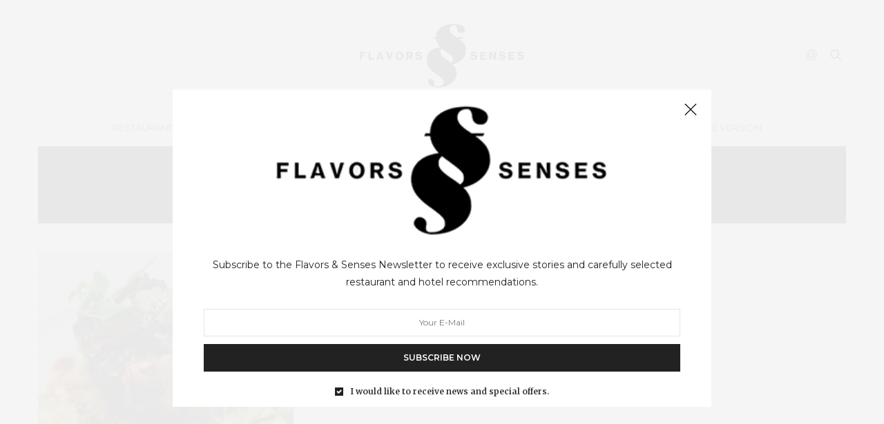

--- FILE ---
content_type: text/html; charset=UTF-8
request_url: https://flavorsandsenses.com/en/tag/o-antigo-carteiro-en/
body_size: 42134
content:
<!doctype html>
<html lang="en-US" xmlns:fb="https://www.facebook.com/2008/fbml" xmlns:addthis="https://www.addthis.com/help/api-spec" >
<head>
	<!-- Google tag (gtag.js) -->
<script async src="https://www.googletagmanager.com/gtag/js?id=G-ZHTNZL88NJ"></script>
<script>
  window.dataLayer = window.dataLayer || [];
  function gtag(){dataLayer.push(arguments);}
  gtag('js', new Date());

  gtag('config', 'G-ZHTNZL88NJ');
</script>
	<meta charset="UTF-8">
	<meta name="viewport" content="width=device-width, initial-scale=1, maximum-scale=1, user-scalable=1">
	<link rel="profile" href="http://gmpg.org/xfn/11">
	<link rel="pingback" href="https://flavorsandsenses.com/xmlrpc.php">
	<link rel="icon" href="https://flavorsandsenses.com/wp-content/uploads/2019/04/cropped-Flavors_and_senses-32x32.png" sizes="32x32" />
<link rel="icon" href="https://flavorsandsenses.com/wp-content/uploads/2019/04/cropped-Flavors_and_senses-192x192.png" sizes="192x192" />
<link rel="apple-touch-icon" href="https://flavorsandsenses.com/wp-content/uploads/2019/04/cropped-Flavors_and_senses-180x180.png" />
<meta name="msapplication-TileImage" content="https://flavorsandsenses.com/wp-content/uploads/2019/04/cropped-Flavors_and_senses-270x270.png" />
		<script src="http://code.jquery.com/jquery-latest.js"></script>
	<script type="text/javascript">
		jQuery.noConflict();
		jQuery(document).ready(function($){
		$('img').each(function(){
		$(this).removeAttr('width')
		$(this).removeAttr('height');
		});
		});
	</script>
	<meta http-equiv="x-dns-prefetch-control" content="on">
	<link rel="dns-prefetch" href="//fonts.googleapis.com" />
	<link rel="dns-prefetch" href="//fonts.gstatic.com" />
	<link rel="dns-prefetch" href="//0.gravatar.com/" />
	<link rel="dns-prefetch" href="//2.gravatar.com/" />
	<link rel="dns-prefetch" href="//1.gravatar.com/" /><meta name='robots' content='index, follow, max-image-preview:large, max-snippet:-1, max-video-preview:-1' />
	<style>img:is([sizes="auto" i], [sizes^="auto," i]) { contain-intrinsic-size: 3000px 1500px }</style>
	
	<!-- This site is optimized with the Yoast SEO plugin v26.4 - https://yoast.com/wordpress/plugins/seo/ -->
	<title>Arquivo de o antigo carteiro - Flavors and Senses</title>
	<link rel="canonical" href="https://flavorsandsenses.com/en/tag/o-antigo-carteiro-en/" />
	<meta property="og:locale" content="en_US" />
	<meta property="og:type" content="article" />
	<meta property="og:title" content="Arquivo de o antigo carteiro - Flavors and Senses" />
	<meta property="og:url" content="https://flavorsandsenses.com/en/tag/o-antigo-carteiro-en/" />
	<meta property="og:site_name" content="Flavors and Senses" />
	<meta name="twitter:card" content="summary_large_image" />
	<script type="application/ld+json" class="yoast-schema-graph">{"@context":"https://schema.org","@graph":[{"@type":"CollectionPage","@id":"https://flavorsandsenses.com/en/tag/o-antigo-carteiro-en/","url":"https://flavorsandsenses.com/en/tag/o-antigo-carteiro-en/","name":"Arquivo de o antigo carteiro - Flavors and Senses","isPartOf":{"@id":"https://flavorsandsenses.com/en/#website"},"primaryImageOfPage":{"@id":"https://flavorsandsenses.com/en/tag/o-antigo-carteiro-en/#primaryimage"},"image":{"@id":"https://flavorsandsenses.com/en/tag/o-antigo-carteiro-en/#primaryimage"},"thumbnailUrl":"https://flavorsandsenses.com/wp-content/uploads/2016/02/oantigocarteirox.jpg","breadcrumb":{"@id":"https://flavorsandsenses.com/en/tag/o-antigo-carteiro-en/#breadcrumb"},"inLanguage":"en-US"},{"@type":"ImageObject","inLanguage":"en-US","@id":"https://flavorsandsenses.com/en/tag/o-antigo-carteiro-en/#primaryimage","url":"https://flavorsandsenses.com/wp-content/uploads/2016/02/oantigocarteirox.jpg","contentUrl":"https://flavorsandsenses.com/wp-content/uploads/2016/02/oantigocarteirox.jpg","width":1200,"height":630},{"@type":"BreadcrumbList","@id":"https://flavorsandsenses.com/en/tag/o-antigo-carteiro-en/#breadcrumb","itemListElement":[{"@type":"ListItem","position":1,"name":"Início","item":"https://flavorsandsenses.com/en/"},{"@type":"ListItem","position":2,"name":"o antigo carteiro"}]},{"@type":"WebSite","@id":"https://flavorsandsenses.com/en/#website","url":"https://flavorsandsenses.com/en/","name":"Flavors and Senses","description":"Sabores com sentido.","publisher":{"@id":"https://flavorsandsenses.com/en/#organization"},"potentialAction":[{"@type":"SearchAction","target":{"@type":"EntryPoint","urlTemplate":"https://flavorsandsenses.com/en/?s={search_term_string}"},"query-input":{"@type":"PropertyValueSpecification","valueRequired":true,"valueName":"search_term_string"}}],"inLanguage":"en-US"},{"@type":"Organization","@id":"https://flavorsandsenses.com/en/#organization","name":"Flavors and Senses","url":"https://flavorsandsenses.com/en/","logo":{"@type":"ImageObject","inLanguage":"en-US","@id":"https://flavorsandsenses.com/en/#/schema/logo/image/","url":"https://flavorsandsenses.com/wp-content/uploads/2019/01/logo_flavors_senses-2.png","contentUrl":"https://flavorsandsenses.com/wp-content/uploads/2019/01/logo_flavors_senses-2.png","width":482,"height":140,"caption":"Flavors and Senses"},"image":{"@id":"https://flavorsandsenses.com/en/#/schema/logo/image/"}}]}</script>
	<!-- / Yoast SEO plugin. -->


<link rel='dns-prefetch' href='//cdn.plyr.io' />
<link rel='dns-prefetch' href='//fonts.googleapis.com' />
<link rel="alternate" type="application/rss+xml" title="Flavors and Senses &raquo; Feed" href="https://flavorsandsenses.com/en/feed/" />
<link rel="alternate" type="application/rss+xml" title="Flavors and Senses &raquo; Comments Feed" href="https://flavorsandsenses.com/en/comments/feed/" />
<link rel="preconnect" href="//fonts.gstatic.com/" crossorigin><link rel="alternate" type="application/rss+xml" title="Flavors and Senses &raquo; o antigo carteiro Tag Feed" href="https://flavorsandsenses.com/en/tag/o-antigo-carteiro-en/feed/" />
<link rel='stylesheet' id='wp-block-library-css' href='https://flavorsandsenses.com/wp-includes/css/dist/block-library/style.min.css?ver=6.8.3' media='all' />
<style id='classic-theme-styles-inline-css' type='text/css'>
/*! This file is auto-generated */
.wp-block-button__link{color:#fff;background-color:#32373c;border-radius:9999px;box-shadow:none;text-decoration:none;padding:calc(.667em + 2px) calc(1.333em + 2px);font-size:1.125em}.wp-block-file__button{background:#32373c;color:#fff;text-decoration:none}
</style>
<style id='global-styles-inline-css' type='text/css'>
:root{--wp--preset--aspect-ratio--square: 1;--wp--preset--aspect-ratio--4-3: 4/3;--wp--preset--aspect-ratio--3-4: 3/4;--wp--preset--aspect-ratio--3-2: 3/2;--wp--preset--aspect-ratio--2-3: 2/3;--wp--preset--aspect-ratio--16-9: 16/9;--wp--preset--aspect-ratio--9-16: 9/16;--wp--preset--color--black: #000000;--wp--preset--color--cyan-bluish-gray: #abb8c3;--wp--preset--color--white: #ffffff;--wp--preset--color--pale-pink: #f78da7;--wp--preset--color--vivid-red: #cf2e2e;--wp--preset--color--luminous-vivid-orange: #ff6900;--wp--preset--color--luminous-vivid-amber: #fcb900;--wp--preset--color--light-green-cyan: #7bdcb5;--wp--preset--color--vivid-green-cyan: #00d084;--wp--preset--color--pale-cyan-blue: #8ed1fc;--wp--preset--color--vivid-cyan-blue: #0693e3;--wp--preset--color--vivid-purple: #9b51e0;--wp--preset--color--thb-accent: #000000;--wp--preset--gradient--vivid-cyan-blue-to-vivid-purple: linear-gradient(135deg,rgba(6,147,227,1) 0%,rgb(155,81,224) 100%);--wp--preset--gradient--light-green-cyan-to-vivid-green-cyan: linear-gradient(135deg,rgb(122,220,180) 0%,rgb(0,208,130) 100%);--wp--preset--gradient--luminous-vivid-amber-to-luminous-vivid-orange: linear-gradient(135deg,rgba(252,185,0,1) 0%,rgba(255,105,0,1) 100%);--wp--preset--gradient--luminous-vivid-orange-to-vivid-red: linear-gradient(135deg,rgba(255,105,0,1) 0%,rgb(207,46,46) 100%);--wp--preset--gradient--very-light-gray-to-cyan-bluish-gray: linear-gradient(135deg,rgb(238,238,238) 0%,rgb(169,184,195) 100%);--wp--preset--gradient--cool-to-warm-spectrum: linear-gradient(135deg,rgb(74,234,220) 0%,rgb(151,120,209) 20%,rgb(207,42,186) 40%,rgb(238,44,130) 60%,rgb(251,105,98) 80%,rgb(254,248,76) 100%);--wp--preset--gradient--blush-light-purple: linear-gradient(135deg,rgb(255,206,236) 0%,rgb(152,150,240) 100%);--wp--preset--gradient--blush-bordeaux: linear-gradient(135deg,rgb(254,205,165) 0%,rgb(254,45,45) 50%,rgb(107,0,62) 100%);--wp--preset--gradient--luminous-dusk: linear-gradient(135deg,rgb(255,203,112) 0%,rgb(199,81,192) 50%,rgb(65,88,208) 100%);--wp--preset--gradient--pale-ocean: linear-gradient(135deg,rgb(255,245,203) 0%,rgb(182,227,212) 50%,rgb(51,167,181) 100%);--wp--preset--gradient--electric-grass: linear-gradient(135deg,rgb(202,248,128) 0%,rgb(113,206,126) 100%);--wp--preset--gradient--midnight: linear-gradient(135deg,rgb(2,3,129) 0%,rgb(40,116,252) 100%);--wp--preset--font-size--small: 13px;--wp--preset--font-size--medium: 20px;--wp--preset--font-size--large: 36px;--wp--preset--font-size--x-large: 42px;--wp--preset--spacing--20: 0.44rem;--wp--preset--spacing--30: 0.67rem;--wp--preset--spacing--40: 1rem;--wp--preset--spacing--50: 1.5rem;--wp--preset--spacing--60: 2.25rem;--wp--preset--spacing--70: 3.38rem;--wp--preset--spacing--80: 5.06rem;--wp--preset--shadow--natural: 6px 6px 9px rgba(0, 0, 0, 0.2);--wp--preset--shadow--deep: 12px 12px 50px rgba(0, 0, 0, 0.4);--wp--preset--shadow--sharp: 6px 6px 0px rgba(0, 0, 0, 0.2);--wp--preset--shadow--outlined: 6px 6px 0px -3px rgba(255, 255, 255, 1), 6px 6px rgba(0, 0, 0, 1);--wp--preset--shadow--crisp: 6px 6px 0px rgba(0, 0, 0, 1);}:where(.is-layout-flex){gap: 0.5em;}:where(.is-layout-grid){gap: 0.5em;}body .is-layout-flex{display: flex;}.is-layout-flex{flex-wrap: wrap;align-items: center;}.is-layout-flex > :is(*, div){margin: 0;}body .is-layout-grid{display: grid;}.is-layout-grid > :is(*, div){margin: 0;}:where(.wp-block-columns.is-layout-flex){gap: 2em;}:where(.wp-block-columns.is-layout-grid){gap: 2em;}:where(.wp-block-post-template.is-layout-flex){gap: 1.25em;}:where(.wp-block-post-template.is-layout-grid){gap: 1.25em;}.has-black-color{color: var(--wp--preset--color--black) !important;}.has-cyan-bluish-gray-color{color: var(--wp--preset--color--cyan-bluish-gray) !important;}.has-white-color{color: var(--wp--preset--color--white) !important;}.has-pale-pink-color{color: var(--wp--preset--color--pale-pink) !important;}.has-vivid-red-color{color: var(--wp--preset--color--vivid-red) !important;}.has-luminous-vivid-orange-color{color: var(--wp--preset--color--luminous-vivid-orange) !important;}.has-luminous-vivid-amber-color{color: var(--wp--preset--color--luminous-vivid-amber) !important;}.has-light-green-cyan-color{color: var(--wp--preset--color--light-green-cyan) !important;}.has-vivid-green-cyan-color{color: var(--wp--preset--color--vivid-green-cyan) !important;}.has-pale-cyan-blue-color{color: var(--wp--preset--color--pale-cyan-blue) !important;}.has-vivid-cyan-blue-color{color: var(--wp--preset--color--vivid-cyan-blue) !important;}.has-vivid-purple-color{color: var(--wp--preset--color--vivid-purple) !important;}.has-black-background-color{background-color: var(--wp--preset--color--black) !important;}.has-cyan-bluish-gray-background-color{background-color: var(--wp--preset--color--cyan-bluish-gray) !important;}.has-white-background-color{background-color: var(--wp--preset--color--white) !important;}.has-pale-pink-background-color{background-color: var(--wp--preset--color--pale-pink) !important;}.has-vivid-red-background-color{background-color: var(--wp--preset--color--vivid-red) !important;}.has-luminous-vivid-orange-background-color{background-color: var(--wp--preset--color--luminous-vivid-orange) !important;}.has-luminous-vivid-amber-background-color{background-color: var(--wp--preset--color--luminous-vivid-amber) !important;}.has-light-green-cyan-background-color{background-color: var(--wp--preset--color--light-green-cyan) !important;}.has-vivid-green-cyan-background-color{background-color: var(--wp--preset--color--vivid-green-cyan) !important;}.has-pale-cyan-blue-background-color{background-color: var(--wp--preset--color--pale-cyan-blue) !important;}.has-vivid-cyan-blue-background-color{background-color: var(--wp--preset--color--vivid-cyan-blue) !important;}.has-vivid-purple-background-color{background-color: var(--wp--preset--color--vivid-purple) !important;}.has-black-border-color{border-color: var(--wp--preset--color--black) !important;}.has-cyan-bluish-gray-border-color{border-color: var(--wp--preset--color--cyan-bluish-gray) !important;}.has-white-border-color{border-color: var(--wp--preset--color--white) !important;}.has-pale-pink-border-color{border-color: var(--wp--preset--color--pale-pink) !important;}.has-vivid-red-border-color{border-color: var(--wp--preset--color--vivid-red) !important;}.has-luminous-vivid-orange-border-color{border-color: var(--wp--preset--color--luminous-vivid-orange) !important;}.has-luminous-vivid-amber-border-color{border-color: var(--wp--preset--color--luminous-vivid-amber) !important;}.has-light-green-cyan-border-color{border-color: var(--wp--preset--color--light-green-cyan) !important;}.has-vivid-green-cyan-border-color{border-color: var(--wp--preset--color--vivid-green-cyan) !important;}.has-pale-cyan-blue-border-color{border-color: var(--wp--preset--color--pale-cyan-blue) !important;}.has-vivid-cyan-blue-border-color{border-color: var(--wp--preset--color--vivid-cyan-blue) !important;}.has-vivid-purple-border-color{border-color: var(--wp--preset--color--vivid-purple) !important;}.has-vivid-cyan-blue-to-vivid-purple-gradient-background{background: var(--wp--preset--gradient--vivid-cyan-blue-to-vivid-purple) !important;}.has-light-green-cyan-to-vivid-green-cyan-gradient-background{background: var(--wp--preset--gradient--light-green-cyan-to-vivid-green-cyan) !important;}.has-luminous-vivid-amber-to-luminous-vivid-orange-gradient-background{background: var(--wp--preset--gradient--luminous-vivid-amber-to-luminous-vivid-orange) !important;}.has-luminous-vivid-orange-to-vivid-red-gradient-background{background: var(--wp--preset--gradient--luminous-vivid-orange-to-vivid-red) !important;}.has-very-light-gray-to-cyan-bluish-gray-gradient-background{background: var(--wp--preset--gradient--very-light-gray-to-cyan-bluish-gray) !important;}.has-cool-to-warm-spectrum-gradient-background{background: var(--wp--preset--gradient--cool-to-warm-spectrum) !important;}.has-blush-light-purple-gradient-background{background: var(--wp--preset--gradient--blush-light-purple) !important;}.has-blush-bordeaux-gradient-background{background: var(--wp--preset--gradient--blush-bordeaux) !important;}.has-luminous-dusk-gradient-background{background: var(--wp--preset--gradient--luminous-dusk) !important;}.has-pale-ocean-gradient-background{background: var(--wp--preset--gradient--pale-ocean) !important;}.has-electric-grass-gradient-background{background: var(--wp--preset--gradient--electric-grass) !important;}.has-midnight-gradient-background{background: var(--wp--preset--gradient--midnight) !important;}.has-small-font-size{font-size: var(--wp--preset--font-size--small) !important;}.has-medium-font-size{font-size: var(--wp--preset--font-size--medium) !important;}.has-large-font-size{font-size: var(--wp--preset--font-size--large) !important;}.has-x-large-font-size{font-size: var(--wp--preset--font-size--x-large) !important;}
:where(.wp-block-post-template.is-layout-flex){gap: 1.25em;}:where(.wp-block-post-template.is-layout-grid){gap: 1.25em;}
:where(.wp-block-columns.is-layout-flex){gap: 2em;}:where(.wp-block-columns.is-layout-grid){gap: 2em;}
:root :where(.wp-block-pullquote){font-size: 1.5em;line-height: 1.6;}
</style>
<link rel='stylesheet' id='thb-fa-css' href='https://flavorsandsenses.com/wp-content/themes/thevoux-wp/assets/css/font-awesome.min.css?ver=4.7.0' media='all' />
<link rel='stylesheet' id='thb-app-css' href='https://flavorsandsenses.com/wp-content/themes/thevoux-wp/assets/css/app.css?ver=6.9.0' media='all' />
<style id='thb-app-inline-css' type='text/css'>
body {font-family:Montserrat, 'BlinkMacSystemFont', -apple-system, 'Roboto', 'Lucida Sans';}@media only screen and (max-width:40.063em) {.header .logo .logoimg {max-height:100px;}.header .logo .logoimg[src$=".svg"] {max-height:100%;height:100px;}}@media only screen and (min-width:40.063em) {.header .logo .logoimg {max-height:100px;}.header .logo .logoimg[src$=".svg"] {max-height:100%;height:100px;}}h1, h2, h3, h4, h5, h6, .mont, .wpcf7-response-output, label, .select-wrapper select, .wp-caption .wp-caption-text, .smalltitle, .toggle .title, q, blockquote p, cite, table tr th, table tr td, #footer.style3 .menu, #footer.style2 .menu, #footer.style4 .menu, .product-title, .social_bar, .widget.widget_socialcounter ul.style2 li {font-family:Merriweather, 'BlinkMacSystemFont', -apple-system, 'Roboto', 'Lucida Sans';}input[type="submit"],.button,.btn,.thb-text-button {}em {}h1,.h1 {font-family:Merriweather, 'BlinkMacSystemFont', -apple-system, 'Roboto', 'Lucida Sans';}h2 {font-family:Montserrat, 'BlinkMacSystemFont', -apple-system, 'Roboto', 'Lucida Sans';}h3 {font-family:Merriweather, 'BlinkMacSystemFont', -apple-system, 'Roboto', 'Lucida Sans';}h4 {font-family:Merriweather, 'BlinkMacSystemFont', -apple-system, 'Roboto', 'Lucida Sans';}h5 {font-family:Merriweather, 'BlinkMacSystemFont', -apple-system, 'Roboto', 'Lucida Sans';}h6 {font-family:Merriweather, 'BlinkMacSystemFont', -apple-system, 'Roboto', 'Lucida Sans';}a,.header .nav_holder.dark .full-menu-container .full-menu > li > a:hover,.full-menu-container.light-menu-color .full-menu > li > a:hover,.full-menu-container .full-menu > li.active > a, .full-menu-container .full-menu > li.sfHover > a,.full-menu-container .full-menu > li > a:hover,.full-menu-container .full-menu > li.menu-item-has-children.menu-item-mega-parent .thb_mega_menu_holder .thb_mega_menu li.active a,.full-menu-container .full-menu > li.menu-item-has-children.menu-item-mega-parent .thb_mega_menu_holder .thb_mega_menu li.active a .fa,.post.featured-style4 .featured-title,.post-detail .article-tags a,.post .post-content .post-review .average,.post .post-content .post-review .thb-counter,#archive-title h1 span,.widget > strong.style1,.widget.widget_recent_entries ul li .url, .widget.widget_recent_comments ul li .url,.thb-mobile-menu li a.active,.thb-mobile-menu-secondary li a:hover,q, blockquote p,cite,.notification-box a:not(.button),.video_playlist .video_play.vertical.video-active,.video_playlist .video_play.vertical.video-active h6,.not-found p,.thb_tabs .tabs h6 a:hover,.thb_tabs .tabs dd.active h6 a,.cart_totals table tr.order-total td,.shop_table tbody tr td.order-status.approved,.shop_table tbody tr td.product-quantity .wishlist-in-stock,.shop_table tbody tr td.product-stock-status .wishlist-in-stock ,.payment_methods li .about_paypal,.place-order .terms label a,.woocommerce-MyAccount-navigation ul li:hover a, .woocommerce-MyAccount-navigation ul li.is-active a,.product .product-information .price > .amount,.product .product-information .price ins .amount,.product .product-information .wc-forward:hover,.product .product-information .product_meta > span a,.product .product-information .product_meta > span .sku,.woocommerce-tabs .wc-tabs li a:hover,.woocommerce-tabs .wc-tabs li.active a,.thb-selectionSharer a.email:hover,.widget ul.menu .current-menu-item>a,.btn.transparent-accent, .btn:focus.transparent-accent, .button.transparent-accent, input[type=submit].transparent-accent,.has-thb-accent-color,.wp-block-button .wp-block-button__link.has-thb-accent-color {color:#000000;}.plyr__control--overlaid,.plyr--video .plyr__control.plyr__tab-focus, .plyr--video .plyr__control:hover, .plyr--video .plyr__control[aria-expanded=true] {background:#000000;}.plyr--full-ui input[type=range] {color:#000000;}.header-submenu-style2 .full-menu-container .full-menu > li.menu-item-has-children.menu-item-mega-parent .thb_mega_menu_holder,.custom_check + .custom_label:hover:before,.thb-pricing-table .thb-pricing-column.highlight-true .pricing-container,.woocommerce-MyAccount-navigation ul li:hover a, .woocommerce-MyAccount-navigation ul li.is-active a,.thb_3dimg:hover .image_link,.btn.transparent-accent, .btn:focus.transparent-accent, .button.transparent-accent, input[type=submit].transparent-accent,.posts.style13-posts .pagination ul .page-numbers:not(.dots):hover, .posts.style13-posts .pagination ul .page-numbers.current, .posts.style13-posts .pagination .nav-links .page-numbers:not(.dots):hover, .posts.style13-posts .pagination .nav-links .page-numbers.current {border-color:#000000;}.header .social-holder .social_header:hover .social_icon,.thb_3dimg .title svg,.thb_3dimg .arrow svg {fill:#000000;}.header .social-holder .quick_cart .float_count,.header.fixed .progress,.post .post-gallery.has-gallery:after,.post.featured-style4:hover .featured-title,.post-detail .post-detail-gallery .gallery-link:hover,.thb-progress span,#archive-title,.widget .count-image .count,.slick-nav:hover,.btn:not(.white):hover,.btn:not(.white):focus:hover,.button:not(.white):hover,input[type=submit]:not(.white):hover,.btn.accent,.btn:focus.accent,.button.accent,input[type=submit].accent,.custom_check + .custom_label:after,[class^="tag-link"]:hover, .tag-cloud-link:hover.category_container.style3:before,.highlight.accent,.video_playlist .video_play.video-active,.thb_tabs .tabs h6 a:after,.btn.transparent-accent:hover, .btn:focus.transparent-accent:hover, .button.transparent-accent:hover, input[type=submit].transparent-accent:hover,.thb-hotspot-container .thb-hotspot.pin-accent,.posts.style13-posts .pagination ul .page-numbers:not(.dots):hover, .posts.style13-posts .pagination ul .page-numbers.current, .posts.style13-posts .pagination .nav-links .page-numbers:not(.dots):hover, .posts.style13-posts .pagination .nav-links .page-numbers.current,.has-thb-accent-background-color,.wp-block-button .wp-block-button__link.has-thb-accent-background-color {background-color:#000000;}.btn.accent:hover,.btn:focus.accent:hover,.button.accent:hover,input[type=submit].accent:hover {background-color:#000000;}.header-submenu-style2 .full-menu-container .full-menu > li.menu-item-has-children .sub-menu:not(.thb_mega_menu),.woocommerce-MyAccount-navigation ul li:hover + li a, .woocommerce-MyAccount-navigation ul li.is-active + li a {border-top-color:#000000;}.woocommerce-tabs .wc-tabs li a:after {border-bottom-color:#000000;}.header-submenu-style2 .full-menu-container .full-menu>li.menu-item-has-children .sub-menu:not(.thb_mega_menu),.header-submenu-style2 .full-menu-container .full-menu>li.menu-item-has-children.menu-item-mega-parent .thb_mega_menu_holder {border-top-color:#000000;}.header-submenu-style3 .full-menu-container .full-menu>li.menu-item-has-children.menu-item-mega-parent .thb_mega_menu_holder .thb_mega_menu li.active a,.header-submenu-style3 .full-menu-container .full-menu > li.menu-item-has-children .sub-menu:not(.thb_mega_menu) li a:hover {background:rgba(0,0,0, 0.2);}.post.carousel-style12:hover {background:rgba(0,0,0, 0.1);}blockquote:before,blockquote:after {background:rgba(0,0,0, 0.2);}@media only screen and (max-width:40.063em) {.post.featured-style4 .featured-title,.post.category-widget-slider .featured-title {background:#000000;}}.mobile-toggle span,.light-title .mobile-toggle span {background:#000000;}.quick_search .search_icon,.header .social-holder .social_toggle svg,.header .social-holder .quick_cart svg {fill:#000000;}.widget > strong {color:#000000 !important;}.header_top {background-color:#ffffff !important;}.full-menu-container .full-menu > li.menu-item-has-children.menu-item-mega-parent .thb_mega_menu_holder,.full-menu-container .full-menu > li.menu-item-has-children > .sub-menu {background-color:#000000 !important;}#mobile-menu {background-color:#000000 !important;}.full-menu-container .full-menu > li > a,#footer.style2 .menu,#footer.style3 .menu,#footer.style4 .menu,#footer.style5 .menu {font-weight:400;}.subheader-menu>li>a {font-weight:400;font-size:13px;}.full-menu-container .full-menu > li > a,#footer.style2 .menu,#footer.style3 .menu,#footer.style4 .menu,#footer.style5 .menu {font-weight:400;}.thb-mobile-menu>li>a,.thb-mobile-menu-secondary li a {font-weight:400;text-transform:uppercase !important;}.thb-mobile-menu .sub-menu li a {}.post .post-title h1 {}.widget > strong {color:#000000;font-style:normal;font-variant:normal;font-weight:normal;font-size:8px;}.post-links,.thb-post-top,.post-meta,.post-author,.post-title-bullets li button span {}.post-detail .post-content:before {}.social_bar ul li a {}#footer.style2 .menu,#footer.style3 .menu,#footer.style4 .menu,#footer.style5 .menu {font-family:Montserrat, 'BlinkMacSystemFont', -apple-system, 'Roboto', 'Lucida Sans';font-weight:400;}#footer .widget {padding-top:50px;padding-right:20px;padding-bottom:20px;padding-left:20px;;}.post-detail-style2-row .post-detail .post-title-container,.sidebar .sidebar_inner {background-color:#ffffff}.city.wpb_column.columns.small-12.medium-6.has-fill {height:365px;}
</style>
<link rel='stylesheet' id='thb-style-css' href='https://flavorsandsenses.com/wp-content/themes/thevoux-wp-child/style.css?ver=6.9.0' media='all' />
<link rel='stylesheet' id='thb-google-fonts-css' href='https://fonts.googleapis.com/css?family=Montserrat%3A100%2C200%2C300%2C400%2C500%2C600%2C700%2C800%2C900%2C100i%2C200i%2C300i%2C400i%2C500i%2C600i%2C700i%2C800i%2C900i%7CMerriweather%3A300%2C400%2C500%2C600%2C700%2C800%2C900%2C300i%2C400i%2C500i%2C600i%2C700i%2C800i%2C900i%7CLora%3A400%2C500%2C600%2C700%2C400i%2C500i%2C600i%2C700i&#038;subset=latin&#038;display=swap&#038;ver=6.9.0' media='all' />
<link rel='stylesheet' id='addthis_all_pages-css' href='https://flavorsandsenses.com/wp-content/plugins/addthis/frontend/build/addthis_wordpress_public.min.css?ver=6.8.3' media='all' />
<script type="text/javascript" src="https://flavorsandsenses.com/wp-includes/js/jquery/jquery.min.js?ver=3.7.1" id="jquery-core-js"></script>
<script type="text/javascript" src="https://flavorsandsenses.com/wp-includes/js/jquery/jquery-migrate.min.js?ver=3.4.1" id="jquery-migrate-js"></script>
<script></script><link rel="https://api.w.org/" href="https://flavorsandsenses.com/en/wp-json/" /><link rel="alternate" title="JSON" type="application/json" href="https://flavorsandsenses.com/en/wp-json/wp/v2/tags/2058" /><link rel="EditURI" type="application/rsd+xml" title="RSD" href="https://flavorsandsenses.com/xmlrpc.php?rsd" />
<meta name="generator" content="WordPress 6.8.3" />
<meta name="generator" content="WPML ver:4.8.6 stt:1,42;" />
<meta name="generator" content="Powered by WPBakery Page Builder - drag and drop page builder for WordPress."/>
<script data-cfasync="false" type="text/javascript">if (window.addthis_product === undefined) { window.addthis_product = "wpp"; } if (window.wp_product_version === undefined) { window.wp_product_version = "wpp-6.2.7"; } if (window.addthis_share === undefined) { window.addthis_share = {}; } if (window.addthis_config === undefined) { window.addthis_config = {"data_track_clickback":true,"ignore_server_config":true,"ui_atversion":300}; } if (window.addthis_layers === undefined) { window.addthis_layers = {}; } if (window.addthis_layers_tools === undefined) { window.addthis_layers_tools = []; } else {  } if (window.addthis_plugin_info === undefined) { window.addthis_plugin_info = {"info_status":"enabled","cms_name":"WordPress","plugin_name":"Share Buttons by AddThis","plugin_version":"6.2.7","plugin_mode":"WordPress","anonymous_profile_id":"wp-967dc262180e6b93b7b410a53cf0f8ad","page_info":{"template":"archives","post_type":""},"sharing_enabled_on_post_via_metabox":false}; } 
                    (function() {
                      var first_load_interval_id = setInterval(function () {
                        if (typeof window.addthis !== 'undefined') {
                          window.clearInterval(first_load_interval_id);
                          if (typeof window.addthis_layers !== 'undefined' && Object.getOwnPropertyNames(window.addthis_layers).length > 0) {
                            window.addthis.layers(window.addthis_layers);
                          }
                          if (Array.isArray(window.addthis_layers_tools)) {
                            for (i = 0; i < window.addthis_layers_tools.length; i++) {
                              window.addthis.layers(window.addthis_layers_tools[i]);
                            }
                          }
                        }
                     },1000)
                    }());
                </script> <script data-cfasync="false" type="text/javascript" src="https://s7.addthis.com/js/300/addthis_widget.js#pubid=ra-4d8a7d5a5fb6ea19" async="async"></script><link rel="icon" href="https://flavorsandsenses.com/wp-content/uploads/2019/04/cropped-Flavors_and_senses-32x32.png" sizes="32x32" />
<link rel="icon" href="https://flavorsandsenses.com/wp-content/uploads/2019/04/cropped-Flavors_and_senses-192x192.png" sizes="192x192" />
<link rel="apple-touch-icon" href="https://flavorsandsenses.com/wp-content/uploads/2019/04/cropped-Flavors_and_senses-180x180.png" />
<meta name="msapplication-TileImage" content="https://flavorsandsenses.com/wp-content/uploads/2019/04/cropped-Flavors_and_senses-270x270.png" />
		<style type="text/css" id="wp-custom-css">
			.city_guide .wpb_column.columns {
    background: rgba(0,0,0,0.3);
}
.city_guide .wpb_column .vc_column-inner {
    padding-top: 125px !important;
    padding-bottom: 125px !important;
}
.contentbox figure {
    filter: brightness(0.6);
}
.contentbox {
	position: relative;
}
.contentbox .content {
position: absolute;
    right: 0;
    left: 0;
    bottom: 0;
    top: 35%;
    margin: 0;
    padding: 20px;
    background: none;
    color: #ffffff;
font-family: 'Merriweather', 'BlinkMacSystemFont', -apple-system, 'Roboto', 'Lucida Sans';
    font-size: 14px;
    font-weight: 400;
}
.contentbox h6 {
    font-size: 25px!important;
    font-family: 'Montserrat', 'BlinkMacSystemFont', -apple-system, 'Roboto', 'Lucida Sans'!important;
    font-weight: 600!important;
}
.contentbox:hover figure {
    filter: brightness(1);
   transition: 0.4s;
}
#category-title {
    background-image: none!important;
    color: #000;
}
#category-title .row .columns h1 {
    color: #000000!important;
    font-size: 39px;
    padding-top: 20px;
}


/* Lead Paragraph - Abertura Editorial */
.lead {
    font-size: 1.25em;
    line-height: 1.6;
    font-weight: 400;
    margin-bottom: 2em;
    color: #2c2c2c;
}

/* Captions - Estilo Yatzer */
.caption {
    font-size: 0.85em;
    font-style: italic;
    color: #888;
    text-align: left;
    margin-top: 0.5em;
    margin-bottom: 2.0em;
    font-weight: 300;
}

/* Imagens - Full Width com Margens Generosas */
.size-full {
    width: 100%;
    height: auto;
    display: block;
    margin-bottom: 0.3em;
}

/* Blockquotes - Estilo Editorial Limpo */
blockquote {
    border-left: 3px solid #00000;
    padding-left: 1.5em;
    margin: 2.5em 0;
    font-size: 1.1em;
    line-height: 1.7;
    color: #333;
    font-style: italic;
    font-weight: 300;
}

/* H3 - Headers Editoriais */
h3 {
    font-size: 1.4em;
    font-weight: 600;
    margin-top: 0,5em;
    margin-bottom: 0,5em;
    color: #1a1a1a;
    letter-spacing: 0em;
}

/* Corpo do Texto - Tipografia Editorial */
article p,
.entry-content p {
    font-size: 1.05em;
    line-height: 1.8;
    margin-bottom: 1.5em;
    color: #333;
    font-weight: 400;
}

/* Itálicos - Destaque Sutil */
em {
    font-style: italic;
    font-weight: inherit;
}

/* Links no Texto */
article a,
.entry-content a {
    color: #2c2c2c;
    text-decoration: none;
    text-decoration-color: rgba(0,0,0,0.3);
    transition: all 0.2s ease;
}

article a:hover,
.entry-content a:hover {
    text-decoration-color: rgba(0,0,0,0);
}

/* Espaçamento Entre Secções */
br {
    display: block;
    content: "";
    margin-top: 1em;
}

/* ===== RESPONSIVE - MOBILE ===== */
@media (max-width: 768px) {
    .lead {
        font-size: 1.1em;
    }
    
    h3 {
        font-size: 1.2em;
        margin-top: 2em;
    }
    
    blockquote {
        font-size: 1em;
        padding-left: 1em;
    }
    
    article p,
    .entry-content p {
        font-size: 1em;
    }
}


/* ===== OPCIONAL: DROP CAP (descomenta se quiseres) ===== 

.lead::first-letter {
    font-size: 3.5em;
    line-height: 0.9;
    float: left;
    margin: 0.1em 0.1em 0 0;
    font-weight: 600;
}

*/
 		</style>
		<noscript><style> .wpb_animate_when_almost_visible { opacity: 1; }</style></noscript></head>
<body class="archive tag tag-o-antigo-carteiro-en tag-2058 wp-theme-thevoux-wp wp-child-theme-thevoux-wp-child article-dropcap-off thb-borders-off thb-rounded-forms-off social_black-on header_submenu_color-dark mobile_menu_animation- header-submenu-style1 thb-pinit-on thb-single-product-ajax-on wpb-js-composer js-comp-ver-7.7.2 vc_responsive" data-themeurl="https://flavorsandsenses.com/wp-content/themes/thevoux-wp">

<div id="wrapper">
	<!-- Start Mobile Menu -->
<nav id="mobile-menu" class="dark">
	<div class="custom_scroll" id="menu-scroll">
		<a href="#" class="close"><svg xmlns="http://www.w3.org/2000/svg" viewBox="0 0 64 64" enable-background="new 0 0 64 64"><g fill="none" stroke="#000" stroke-width="2" stroke-miterlimit="10"><path d="m18.947 17.15l26.1 25.903"/><path d="m19.05 43.15l25.902-26.1"/></g></svg></a>
		<a href="https://flavorsandsenses.com/en/" class="logolink" title="Flavors and Senses">
			<img src="https://flavorsandsenses.com/wp-content/uploads/2019/01/logo_flavors_senses-white.png" class="logoimg" alt="Flavors and Senses"/>
		</a>
					<ul id="menu-menu-principal-en" class="thb-mobile-menu"><li id="menu-item-22038" class=" menu-item menu-item-type-taxonomy menu-item-object-category menu-item-has-children menu-item-22038"><a href="https://flavorsandsenses.com/en/category/restaurants/">Restaurants</a><span><i class="fa fa-angle-down"></i></span>
<ul class="sub-menu">
	<li id="menu-item-22042" class=" menu-item menu-item-type-taxonomy menu-item-object-category menu-item-22042"><a href="https://flavorsandsenses.com/en/category/restaurants/traditional/">Traditional</a></li>
	<li id="menu-item-22040" class=" menu-item menu-item-type-taxonomy menu-item-object-category menu-item-22040"><a href="https://flavorsandsenses.com/en/category/restaurants/fine-dining/">Fine Dining</a></li>
	<li id="menu-item-22039" class=" menu-item menu-item-type-taxonomy menu-item-object-category menu-item-22039"><a href="https://flavorsandsenses.com/en/category/restaurants/casual/">Casual</a></li>
	<li id="menu-item-22041" class=" menu-item menu-item-type-taxonomy menu-item-object-category menu-item-22041"><a href="https://flavorsandsenses.com/en/category/restaurants/michelin/">Michelin</a></li>
</ul>
</li>
<li id="menu-item-22044" class=" menu-item menu-item-type-taxonomy menu-item-object-category menu-item-has-children menu-item-22044"><a href="https://flavorsandsenses.com/en/category/gastronomy/">Gastronomy</a><span><i class="fa fa-angle-down"></i></span>
<ul class="sub-menu">
	<li id="menu-item-22043" class=" menu-item menu-item-type-taxonomy menu-item-object-category menu-item-22043"><a href="https://flavorsandsenses.com/en/category/gastronomy/chefs/">Chefs</a></li>
	<li id="menu-item-22045" class=" menu-item menu-item-type-taxonomy menu-item-object-category menu-item-22045"><a href="https://flavorsandsenses.com/en/category/gastronomy/wines/">Wines</a></li>
	<li id="menu-item-22046" class=" menu-item menu-item-type-taxonomy menu-item-object-category menu-item-22046"><a href="https://flavorsandsenses.com/en/category/gastronomy/events/">Events</a></li>
</ul>
</li>
<li id="menu-item-27952" class=" menu-item menu-item-type-taxonomy menu-item-object-category menu-item-has-children menu-item-27952"><a href="https://flavorsandsenses.com/en/category/hotels/">Hotels</a><span><i class="fa fa-angle-down"></i></span>
<ul class="sub-menu">
	<li id="menu-item-27953" class=" menu-item menu-item-type-taxonomy menu-item-object-category menu-item-27953"><a href="https://flavorsandsenses.com/en/category/hotels/boutique-hotels/">Boutique Hotels</a></li>
	<li id="menu-item-27956" class=" menu-item menu-item-type-taxonomy menu-item-object-category menu-item-27956"><a href="https://flavorsandsenses.com/en/category/hotels/business-hotels/">Business Hotels</a></li>
	<li id="menu-item-27954" class=" menu-item menu-item-type-taxonomy menu-item-object-category menu-item-27954"><a href="https://flavorsandsenses.com/en/category/hotels/design-hotels/">Design Hotels</a></li>
	<li id="menu-item-27955" class=" menu-item menu-item-type-taxonomy menu-item-object-category menu-item-27955"><a href="https://flavorsandsenses.com/en/category/hotels/legendary-hotels/">Legendary Hotels</a></li>
	<li id="menu-item-30244" class=" menu-item menu-item-type-taxonomy menu-item-object-category menu-item-30244"><a href="https://flavorsandsenses.com/en/category/hotels/lodges-en/">Lodges</a></li>
	<li id="menu-item-27957" class=" menu-item menu-item-type-taxonomy menu-item-object-category menu-item-27957"><a href="https://flavorsandsenses.com/en/category/hotels/resorts/">Resorts</a></li>
	<li id="menu-item-27958" class=" menu-item menu-item-type-taxonomy menu-item-object-category menu-item-27958"><a href="https://flavorsandsenses.com/en/category/hotels/trendy/">Trendy</a></li>
</ul>
</li>
<li id="menu-item-22054" class=" menu-item menu-item-type-taxonomy menu-item-object-category menu-item-has-children menu-item-22054"><a href="https://flavorsandsenses.com/en/category/destinations/">Destinations</a><span><i class="fa fa-angle-down"></i></span>
<ul class="sub-menu">
	<li id="menu-item-22057" class=" menu-item menu-item-type-taxonomy menu-item-object-category menu-item-22057"><a href="https://flavorsandsenses.com/en/category/destinations/cities/">Cities</a></li>
	<li id="menu-item-22058" class=" menu-item menu-item-type-taxonomy menu-item-object-category menu-item-22058"><a href="https://flavorsandsenses.com/en/category/destinations/flights/">Flights</a></li>
	<li id="menu-item-22055" class=" menu-item menu-item-type-taxonomy menu-item-object-category menu-item-22055"><a href="https://flavorsandsenses.com/en/category/destinations/not-to-miss/">Not to Miss</a></li>
	<li id="menu-item-22056" class=" menu-item menu-item-type-taxonomy menu-item-object-category menu-item-22056"><a href="https://flavorsandsenses.com/en/category/destinations/tips/">Tips</a></li>
</ul>
</li>
<li id="menu-item-27881" class=" menu-item menu-item-type-post_type menu-item-object-page menu-item-27881"><a href="https://flavorsandsenses.com/en/city-guides/">City Guides</a></li>
<li id="menu-item-22060" class=" menu-item menu-item-type-taxonomy menu-item-object-category menu-item-has-children menu-item-22060"><a href="https://flavorsandsenses.com/en/category/misc-en/">Misc</a><span><i class="fa fa-angle-down"></i></span>
<ul class="sub-menu">
	<li id="menu-item-22064" class=" menu-item menu-item-type-taxonomy menu-item-object-category menu-item-22064"><a href="https://flavorsandsenses.com/en/category/misc-en/video/">Video</a></li>
	<li id="menu-item-22062" class=" menu-item menu-item-type-taxonomy menu-item-object-category menu-item-22062"><a href="https://flavorsandsenses.com/en/category/misc-en/tops/">Tops</a></li>
</ul>
</li>
<li id="menu-item-32572" class=" menu-item menu-item-type-taxonomy menu-item-object-category menu-item-32572"><a href="https://flavorsandsenses.com/en/category/bars/">Bars</a></li>
<li id="menu-item-25241" class=" menu-item menu-item-type-custom menu-item-object-custom menu-item-25241"><a href="https://flavorsandsenses.com/home/">Portuguese Version</a></li>
</ul>						<div class="menu-footer">
					</div>
	</div>
</nav>
<!-- End Mobile Menu -->
	
	<!-- Start Content Container -->
	<section id="content-container">
		<!-- Start Content Click Capture -->
		<div class="click-capture"></div>
		<!-- End Content Click Capture -->
		
<!-- Start Header -->
<header class="header fixed ">
	<div class="header_top cf">
		<div class="row full-width-row align-middle">
			<div class="small-3 medium-2 columns toggle-holder">
					<a href="#" class="mobile-toggle hide-for-large small"><div><span></span><span></span><span></span></div></a>
				</div>
			<div class="small-6 medium-8 columns logo text-center active">
								<a href="https://flavorsandsenses.com/en/" class="logolink" title="Flavors and Senses">
					<img src="https://flavorsandsenses.com/wp-content/uploads/2019/01/logo_flavors_senses-1.png" class="logoimg" alt="Flavors and Senses"/>
				</a>
								</div>
			<div class="small-3 medium-2 columns text-right">
				<div class="social-holder style1">
					
	<aside class="social_header">
			<div>
					<a href="https://www.facebook.com/flavorsandsenses/" class="facebook icon-1x" target="_blank"><i class="fa fa-facebook-official"></i></a>
								<a href="https://twitter.com/flavorsnsenses" class="twitter icon-1x" target="_blank"><i class="fa fa-twitter"></i></a>
								<a href="https://www.instagram.com/flavorsandsenses/" class="instagram icon-1x" target="_blank"><i class="fa fa-instagram"></i></a>
																			</div>
		<i class="social_toggle"><svg xmlns="http://www.w3.org/2000/svg" width="16.2" height="16.2" viewBox="0 0 16.2 16.2"><path d="M9 11.2c-.4.4-.8.8-1.2 1-.4.3-.9.4-1.4.4-.5 0-1-.1-1.5-.4-.5-.3-.8-.7-1.2-1.3-.2-.7-.4-1.4-.4-2.1 0-.9.2-1.8.7-2.6.5-.9 1-1.5 1.7-2s1.3-.7 2-.7c.5 0 1 .1 1.4.4.5.2.8.6 1.2 1.1l.3-1.3h1.5l-1.2 5.6c-.2.8-.3 1.2-.3 1.3 0 .2.1.3.2.4.1.1.3.2.4.2.3 0 .7-.2 1.2-.5.6-.5 1.2-1 1.5-1.8.4-.7.6-1.5.6-2.3 0-.9-.3-1.8-.7-2.6-.5-.8-1.2-1.5-2.2-1.9-1-.5-2-.8-3.2-.8-1.3 0-2.5.3-3.6.9-1.1.6-1.9 1.5-2.5 2.6-.6 1.1-.9 2.4-.9 3.7 0 1.4.3 2.5.9 3.5.6 1 1.5 1.7 2.6 2.2 1.1.5 2.4.7 3.8.7 1.5 0 2.7-.2 3.7-.7 1-.5 1.7-1.1 2.2-1.8h1.5c-.3.6-.8 1.2-1.5 1.8-.7.6-1.5 1.1-2.5 1.4-1 .4-2.1.5-3.5.5-1.3 0-2.4-.2-3.5-.5s-2-.8-2.7-1.4c-.7-.6-1.3-1.4-1.7-2.2-.4-1-.6-2.2-.6-3.4C.1 7.2.4 6 1 4.7c.7-1.5 1.7-2.6 2.9-3.4C5.2.5 6.7.1 8.5.1c1.4 0 2.7.3 3.8.8 1.1.6 2 1.4 2.6 2.5.5 1 .8 2 .8 3.1 0 1.6-.6 3-1.7 4.3-1 1.1-2.1 1.7-3.4 1.7-.4 0-.7-.1-.9-.2-.2-.1-.4-.3-.5-.5-.1-.1-.2-.3-.2-.6zM4.9 8.9c0 .8.2 1.3.5 1.8.4.4.8.6 1.3.6.3 0 .6-.1 1-.3.3-.2.7-.5 1-.8.3-.4.6-.8.8-1.4.2-.6.3-1.1.3-1.7 0-.8-.2-1.3-.6-1.8-.4-.4-.8-.6-1.4-.6-.4 0-.7.1-1 .3-.3.2-.6.5-.9.9-.3.4-.5.9-.7 1.5-.2.5-.3 1-.3 1.5z"/></svg></i>
		</aside>
							<aside class="quick_search">
		<svg xmlns="http://www.w3.org/2000/svg" version="1.1" class="search_icon" x="0" y="0" width="16.2" height="16.2" viewBox="0 0 16.2 16.2" enable-background="new 0 0 16.209 16.204" xml:space="preserve"><path d="M15.9 14.7l-4.3-4.3c0.9-1.1 1.4-2.5 1.4-4 0-3.5-2.9-6.4-6.4-6.4S0.1 3 0.1 6.5c0 3.5 2.9 6.4 6.4 6.4 1.4 0 2.8-0.5 3.9-1.3l4.4 4.3c0.2 0.2 0.4 0.2 0.6 0.2 0.2 0 0.4-0.1 0.6-0.2C16.2 15.6 16.2 15.1 15.9 14.7zM1.7 6.5c0-2.6 2.2-4.8 4.8-4.8s4.8 2.1 4.8 4.8c0 2.6-2.2 4.8-4.8 4.8S1.7 9.1 1.7 6.5z"/></svg>		<form role="search" method="get" class="searchform" action="https://flavorsandsenses.com/en/">
	<label for="search-form-1" class="screen-reader-text">Search for:</label>
	<input type="text" id="search-form-1" class="search-field" value="" name="s" />
</form>
	</aside>
										</div>
			</div>
		</div>
			</div>
			<div class="nav_holder show-for-large">
			<nav class="full-menu-container text-center">
									<ul id="menu-menu-principal-en-1" class="full-menu nav submenu-style-style1"><li class="menu-item menu-item-type-taxonomy menu-item-object-category menu-item-has-children menu-item-22038 menu-item-mega-parent"><a href="https://flavorsandsenses.com/en/category/restaurants/">Restaurants</a>
<div class="thb_mega_menu_holder"><div class="row"><div class="small-12 columns">

<ul class="sub-menu thb_mega_menu">
	<li class="menu-item menu-item-type-taxonomy menu-item-object-category menu-item-22042"><a href="https://flavorsandsenses.com/en/category/restaurants/traditional/"><i class="fa fa-arrow-circle-o-right"></i>Traditional</a></li>
	<li class="menu-item menu-item-type-taxonomy menu-item-object-category menu-item-22040"><a href="https://flavorsandsenses.com/en/category/restaurants/fine-dining/"><i class="fa fa-arrow-circle-o-right"></i>Fine Dining</a></li>
	<li class="menu-item menu-item-type-taxonomy menu-item-object-category menu-item-22039"><a href="https://flavorsandsenses.com/en/category/restaurants/casual/"><i class="fa fa-arrow-circle-o-right"></i>Casual</a></li>
	<li class="menu-item menu-item-type-taxonomy menu-item-object-category menu-item-22041"><a href="https://flavorsandsenses.com/en/category/restaurants/michelin/"><i class="fa fa-arrow-circle-o-right"></i>Michelin</a></li>
</ul>
<div class="category-children cf"><div class="row "><div class="small-12 medium-6 large-3 columns"><article class="post mega-menu-post  post-32448 post type-post status-publish format-standard has-post-thumbnail hentry category-florence category-traditional tag-firenze-en tag-florenca-en tag-florence tag-oltrano-en tag-onde-comer-en tag-palazzo-pitti-en tag-pasta-en tag-restaurant-en tag-restaurantes tag-trattoria-cammillo-en tag-where-to-eat" itemscope itemtype="http://schema.org/Article">
	<figure class="post-gallery">
		<a href="https://flavorsandsenses.com/en/trattoria-cammillo/" title="Trattoria Cammillo">
			<img width="680" height="400" src="https://flavorsandsenses.com/wp-content/uploads/2023/12/cammillo22.23-15-680x400.jpg" class="attachment-thevoux-style9-2x size-thevoux-style9-2x wp-post-image" alt="" decoding="async" fetchpriority="high" srcset="https://flavorsandsenses.com/wp-content/uploads/2023/12/cammillo22.23-15-680x400.jpg 680w, https://flavorsandsenses.com/wp-content/uploads/2023/12/cammillo22.23-15-340x200.jpg 340w, https://flavorsandsenses.com/wp-content/uploads/2023/12/cammillo22.23-15-20x11.jpg 20w, https://flavorsandsenses.com/wp-content/uploads/2023/12/cammillo22.23-15-1020x600.jpg 1020w" sizes="(max-width: 680px) 100vw, 680px" />		</a>
	</figure>
	<div class="post-title"><h6 itemprop="headline"><a href="https://flavorsandsenses.com/en/trattoria-cammillo/" title="Trattoria Cammillo">Trattoria Cammillo</a></h6></div>		<aside class="post-bottom-meta hide">
		<meta itemprop="mainEntityOfPage" content="https://flavorsandsenses.com/en/trattoria-cammillo/">
		<span class="vcard author" itemprop="author" content="João Oliveira">
			<span class="fn">João Oliveira</span>
		</span>
		<time class="time publised entry-date" datetime="2023-12-10T11:40:35+00:00" itemprop="datePublished" content="2023-12-10T11:40:35+00:00">10/12/2023</time>
		<meta itemprop="dateModified" class="updated" content="2023-12-10T17:43:43+00:00">
		<span itemprop="publisher" itemscope itemtype="https://schema.org/Organization">
			<meta itemprop="name" content="Flavors and Senses">
			<span itemprop="logo" itemscope itemtype="https://schema.org/ImageObject">
				<meta itemprop="url" content="https://flavorsandsenses.com/wp-content/themes/thevoux-wp/assets/img/logo.png">
			</span>
		</span>
					<span itemprop="image" itemscope itemtype="http://schema.org/ImageObject">
				<meta itemprop="url" content="https://flavorsandsenses.com/wp-content/uploads/2023/12/cammillo22.23-15.jpg">
				<meta itemprop="width" content="1200" />
				<meta itemprop="height" content="800" />
			</span>
			</aside>
	</article>
</div><div class="small-12 medium-6 large-3 columns"><article class="post mega-menu-post  post-32377 post type-post status-publish format-standard has-post-thumbnail hentry category-florence category-traditional tag-duomo-firenze-en tag-florenca-en tag-florence tag-osteria-delle-tre-panche-en tag-pasta-en tag-restaurant-en tag-trufa-en tag-trufa-branca-en tag-truffles tag-white-truffles" itemscope itemtype="http://schema.org/Article">
	<figure class="post-gallery">
		<a href="https://flavorsandsenses.com/en/osteria-delle-tre-panche/" title="Osteria delle tre panche">
			<img width="680" height="400" src="https://flavorsandsenses.com/wp-content/uploads/2023/11/osteria-del-tre-panchexx-680x400.jpg" class="attachment-thevoux-style9-2x size-thevoux-style9-2x wp-post-image" alt="" decoding="async" srcset="https://flavorsandsenses.com/wp-content/uploads/2023/11/osteria-del-tre-panchexx-680x400.jpg 680w, https://flavorsandsenses.com/wp-content/uploads/2023/11/osteria-del-tre-panchexx-340x200.jpg 340w, https://flavorsandsenses.com/wp-content/uploads/2023/11/osteria-del-tre-panchexx-20x11.jpg 20w, https://flavorsandsenses.com/wp-content/uploads/2023/11/osteria-del-tre-panchexx-1020x600.jpg 1020w" sizes="(max-width: 680px) 100vw, 680px" />		</a>
	</figure>
	<div class="post-title"><h6 itemprop="headline"><a href="https://flavorsandsenses.com/en/osteria-delle-tre-panche/" title="Osteria delle tre panche">Osteria delle tre panche</a></h6></div>		<aside class="post-bottom-meta hide">
		<meta itemprop="mainEntityOfPage" content="https://flavorsandsenses.com/en/osteria-delle-tre-panche/">
		<span class="vcard author" itemprop="author" content="João Oliveira">
			<span class="fn">João Oliveira</span>
		</span>
		<time class="time publised entry-date" datetime="2023-11-28T22:18:01+00:00" itemprop="datePublished" content="2023-11-28T22:18:01+00:00">28/11/2023</time>
		<meta itemprop="dateModified" class="updated" content="2023-11-28T22:18:01+00:00">
		<span itemprop="publisher" itemscope itemtype="https://schema.org/Organization">
			<meta itemprop="name" content="Flavors and Senses">
			<span itemprop="logo" itemscope itemtype="https://schema.org/ImageObject">
				<meta itemprop="url" content="https://flavorsandsenses.com/wp-content/themes/thevoux-wp/assets/img/logo.png">
			</span>
		</span>
					<span itemprop="image" itemscope itemtype="http://schema.org/ImageObject">
				<meta itemprop="url" content="https://flavorsandsenses.com/wp-content/uploads/2023/11/osteria-del-tre-panchexx.jpg">
				<meta itemprop="width" content="1200" />
				<meta itemprop="height" content="630" />
			</span>
			</aside>
	</article>
</div><div class="small-12 medium-6 large-3 columns"><article class="post mega-menu-post  post-30240 post type-post status-publish format-standard has-post-thumbnail hentry category-dubai-en category-traditional tag-chinese-food tag-dim-sum-en tag-din-tai-fung tag-dubai-en tag-jiaozi tag-shumai" itemscope itemtype="http://schema.org/Article">
	<figure class="post-gallery">
		<a href="https://flavorsandsenses.com/en/din-tai-fung-dubai/" title="Din Tai Fung Dubai">
			<img width="680" height="400" src="https://flavorsandsenses.com/wp-content/uploads/2020/02/Dintaifungdubaix-680x400.jpg" class="attachment-thevoux-style9-2x size-thevoux-style9-2x wp-post-image" alt="" decoding="async" srcset="https://flavorsandsenses.com/wp-content/uploads/2020/02/Dintaifungdubaix-680x400.jpg 680w, https://flavorsandsenses.com/wp-content/uploads/2020/02/Dintaifungdubaix-340x200.jpg 340w, https://flavorsandsenses.com/wp-content/uploads/2020/02/Dintaifungdubaix-20x11.jpg 20w, https://flavorsandsenses.com/wp-content/uploads/2020/02/Dintaifungdubaix-1020x600.jpg 1020w" sizes="(max-width: 680px) 100vw, 680px" />		</a>
	</figure>
	<div class="post-title"><h6 itemprop="headline"><a href="https://flavorsandsenses.com/en/din-tai-fung-dubai/" title="Din Tai Fung Dubai">Din Tai Fung Dubai</a></h6></div>		<aside class="post-bottom-meta hide">
		<meta itemprop="mainEntityOfPage" content="https://flavorsandsenses.com/en/din-tai-fung-dubai/">
		<span class="vcard author" itemprop="author" content="João Oliveira">
			<span class="fn">João Oliveira</span>
		</span>
		<time class="time publised entry-date" datetime="2020-02-16T19:09:33+00:00" itemprop="datePublished" content="2020-02-16T19:09:33+00:00">16/02/2020</time>
		<meta itemprop="dateModified" class="updated" content="2020-02-16T19:09:55+00:00">
		<span itemprop="publisher" itemscope itemtype="https://schema.org/Organization">
			<meta itemprop="name" content="Flavors and Senses">
			<span itemprop="logo" itemscope itemtype="https://schema.org/ImageObject">
				<meta itemprop="url" content="https://flavorsandsenses.com/wp-content/themes/thevoux-wp/assets/img/logo.png">
			</span>
		</span>
					<span itemprop="image" itemscope itemtype="http://schema.org/ImageObject">
				<meta itemprop="url" content="https://flavorsandsenses.com/wp-content/uploads/2020/02/Dintaifungdubaix.jpg">
				<meta itemprop="width" content="1200" />
				<meta itemprop="height" content="630" />
			</span>
			</aside>
	</article>
</div><div class="small-12 medium-6 large-3 columns"><article class="post mega-menu-post  post-28135 post type-post status-publish format-standard has-post-thumbnail hentry category-cortona category-traditional category-tuscany tag-cortona-en tag-italian-food tag-restaurant-en tag-tuscany-en" itemscope itemtype="http://schema.org/Article">
	<figure class="post-gallery">
		<a href="https://flavorsandsenses.com/en/locanda-del-molino/" title="Locanda del Molino">
			<img width="680" height="400" src="https://flavorsandsenses.com/wp-content/uploads/2019/08/locandax-680x400.jpg" class="attachment-thevoux-style9-2x size-thevoux-style9-2x wp-post-image" alt="" decoding="async" srcset="https://flavorsandsenses.com/wp-content/uploads/2019/08/locandax-680x400.jpg 680w, https://flavorsandsenses.com/wp-content/uploads/2019/08/locandax-340x200.jpg 340w, https://flavorsandsenses.com/wp-content/uploads/2019/08/locandax-20x11.jpg 20w, https://flavorsandsenses.com/wp-content/uploads/2019/08/locandax-1020x600.jpg 1020w" sizes="(max-width: 680px) 100vw, 680px" />		</a>
	</figure>
	<div class="post-title"><h6 itemprop="headline"><a href="https://flavorsandsenses.com/en/locanda-del-molino/" title="Locanda del Molino">Locanda del Molino</a></h6></div>		<aside class="post-bottom-meta hide">
		<meta itemprop="mainEntityOfPage" content="https://flavorsandsenses.com/en/locanda-del-molino/">
		<span class="vcard author" itemprop="author" content="João Oliveira">
			<span class="fn">João Oliveira</span>
		</span>
		<time class="time publised entry-date" datetime="2019-09-05T19:07:18+01:00" itemprop="datePublished" content="2019-09-05T19:07:18+01:00">05/09/2019</time>
		<meta itemprop="dateModified" class="updated" content="2019-09-05T19:18:01+01:00">
		<span itemprop="publisher" itemscope itemtype="https://schema.org/Organization">
			<meta itemprop="name" content="Flavors and Senses">
			<span itemprop="logo" itemscope itemtype="https://schema.org/ImageObject">
				<meta itemprop="url" content="https://flavorsandsenses.com/wp-content/themes/thevoux-wp/assets/img/logo.png">
			</span>
		</span>
					<span itemprop="image" itemscope itemtype="http://schema.org/ImageObject">
				<meta itemprop="url" content="https://flavorsandsenses.com/wp-content/uploads/2019/08/locandax.jpg">
				<meta itemprop="width" content="1200" />
				<meta itemprop="height" content="630" />
			</span>
			</aside>
	</article>
</div></div><div class="row "><div class="small-12 medium-6 large-3 columns"><article class="post mega-menu-post  post-37264 post type-post status-publish format-standard has-post-thumbnail hentry category-fine-dining category-rome tag-bvlgari-rome tag-cozinha-italiana-en tag-hotel-en tag-il-ristorante-niko-romito-en tag-niko-romito-en tag-roma-en tag-rome-en" itemscope itemtype="http://schema.org/Article">
	<figure class="post-gallery">
		<a href="https://flavorsandsenses.com/en/ilristoranterome/" title="Il Ristorante at Bvlgari Hotel Roma: Italian Essence and the Heart of Niko Romito">
			<img width="680" height="400" src="https://flavorsandsenses.com/wp-content/uploads/2025/01/bulgariroma-51-680x400.jpg" class="attachment-thevoux-style9-2x size-thevoux-style9-2x wp-post-image" alt="prato de pasta com lavagante e camarão vermelho de Niko Romito" decoding="async" srcset="https://flavorsandsenses.com/wp-content/uploads/2025/01/bulgariroma-51-680x400.jpg 680w, https://flavorsandsenses.com/wp-content/uploads/2025/01/bulgariroma-51-340x200.jpg 340w, https://flavorsandsenses.com/wp-content/uploads/2025/01/bulgariroma-51-20x11.jpg 20w, https://flavorsandsenses.com/wp-content/uploads/2025/01/bulgariroma-51-1020x600.jpg 1020w" sizes="(max-width: 680px) 100vw, 680px" />		</a>
	</figure>
	<div class="post-title"><h6 itemprop="headline"><a href="https://flavorsandsenses.com/en/ilristoranterome/" title="Il Ristorante at Bvlgari Hotel Roma: Italian Essence and the Heart of Niko Romito">Il Ristorante at Bvlgari Hotel Roma: Italian Essence and the Heart of Niko Romito</a></h6></div>		<aside class="post-bottom-meta hide">
		<meta itemprop="mainEntityOfPage" content="https://flavorsandsenses.com/en/ilristoranterome/">
		<span class="vcard author" itemprop="author" content="João Oliveira">
			<span class="fn">João Oliveira</span>
		</span>
		<time class="time publised entry-date" datetime="2025-01-19T15:48:36+00:00" itemprop="datePublished" content="2025-01-19T15:48:36+00:00">19/01/2025</time>
		<meta itemprop="dateModified" class="updated" content="2025-01-19T15:49:42+00:00">
		<span itemprop="publisher" itemscope itemtype="https://schema.org/Organization">
			<meta itemprop="name" content="Flavors and Senses">
			<span itemprop="logo" itemscope itemtype="https://schema.org/ImageObject">
				<meta itemprop="url" content="https://flavorsandsenses.com/wp-content/themes/thevoux-wp/assets/img/logo.png">
			</span>
		</span>
					<span itemprop="image" itemscope itemtype="http://schema.org/ImageObject">
				<meta itemprop="url" content="https://flavorsandsenses.com/wp-content/uploads/2025/01/bulgariroma-51-scaled.jpg">
				<meta itemprop="width" content="2560" />
				<meta itemprop="height" content="1707" />
			</span>
			</aside>
	</article>
</div><div class="small-12 medium-6 large-3 columns"><article class="post mega-menu-post  post-36928 post type-post status-publish format-standard has-post-thumbnail hentry category-fine-dining category-sintra-in-2-en tag-cascais-en tag-kappo-en tag-omakase-en tag-sushi-en tag-tiago-penao-en" itemscope itemtype="http://schema.org/Article">
	<figure class="post-gallery">
		<a href="https://flavorsandsenses.com/en/kappo/" title="Kappo: A Tribute to Japanese Cuisine">
			<img width="680" height="400" src="https://flavorsandsenses.com/wp-content/uploads/2024/12/kappo23-680x400.jpg" class="attachment-thevoux-style9-2x size-thevoux-style9-2x wp-post-image" alt="" decoding="async" srcset="https://flavorsandsenses.com/wp-content/uploads/2024/12/kappo23-680x400.jpg 680w, https://flavorsandsenses.com/wp-content/uploads/2024/12/kappo23-340x200.jpg 340w, https://flavorsandsenses.com/wp-content/uploads/2024/12/kappo23-20x11.jpg 20w, https://flavorsandsenses.com/wp-content/uploads/2024/12/kappo23-1020x600.jpg 1020w" sizes="(max-width: 680px) 100vw, 680px" />		</a>
	</figure>
	<div class="post-title"><h6 itemprop="headline"><a href="https://flavorsandsenses.com/en/kappo/" title="Kappo: A Tribute to Japanese Cuisine">Kappo: A Tribute to Japanese Cuisine</a></h6></div>		<aside class="post-bottom-meta hide">
		<meta itemprop="mainEntityOfPage" content="https://flavorsandsenses.com/en/kappo/">
		<span class="vcard author" itemprop="author" content="João Oliveira">
			<span class="fn">João Oliveira</span>
		</span>
		<time class="time publised entry-date" datetime="2024-12-18T14:16:39+00:00" itemprop="datePublished" content="2024-12-18T14:16:39+00:00">18/12/2024</time>
		<meta itemprop="dateModified" class="updated" content="2024-12-18T14:20:58+00:00">
		<span itemprop="publisher" itemscope itemtype="https://schema.org/Organization">
			<meta itemprop="name" content="Flavors and Senses">
			<span itemprop="logo" itemscope itemtype="https://schema.org/ImageObject">
				<meta itemprop="url" content="https://flavorsandsenses.com/wp-content/themes/thevoux-wp/assets/img/logo.png">
			</span>
		</span>
					<span itemprop="image" itemscope itemtype="http://schema.org/ImageObject">
				<meta itemprop="url" content="https://flavorsandsenses.com/wp-content/uploads/2024/12/kappo23.jpg">
				<meta itemprop="width" content="1200" />
				<meta itemprop="height" content="800" />
			</span>
			</aside>
	</article>
</div><div class="small-12 medium-6 large-3 columns"><article class="post mega-menu-post  post-35956 post type-post status-publish format-standard has-post-thumbnail hentry category-bangkok category-fine-dining tag-asias-50-best tag-bangkok-en tag-fine-dining-en tag-gaggan-en tag-natural-wines tag-the-worlds-50-best-restaurants-en" itemscope itemtype="http://schema.org/Article">
	<figure class="post-gallery">
		<a href="https://flavorsandsenses.com/en/gaggan-the-reinvention-of-a-genius/" title="Gaggan &#8211; The Reinvention of a Genius">
			<img width="680" height="400" src="https://flavorsandsenses.com/wp-content/uploads/2024/10/gaggan24-42-680x400.jpg" class="attachment-thevoux-style9-2x size-thevoux-style9-2x wp-post-image" alt="" decoding="async" srcset="https://flavorsandsenses.com/wp-content/uploads/2024/10/gaggan24-42-680x400.jpg 680w, https://flavorsandsenses.com/wp-content/uploads/2024/10/gaggan24-42-340x200.jpg 340w, https://flavorsandsenses.com/wp-content/uploads/2024/10/gaggan24-42-1020x600.jpg 1020w, https://flavorsandsenses.com/wp-content/uploads/2024/10/gaggan24-42-20x11.jpg 20w" sizes="(max-width: 680px) 100vw, 680px" />		</a>
	</figure>
	<div class="post-title"><h6 itemprop="headline"><a href="https://flavorsandsenses.com/en/gaggan-the-reinvention-of-a-genius/" title="Gaggan &#8211; The Reinvention of a Genius">Gaggan &#8211; The Reinvention of a Genius</a></h6></div>		<aside class="post-bottom-meta hide">
		<meta itemprop="mainEntityOfPage" content="https://flavorsandsenses.com/en/gaggan-the-reinvention-of-a-genius/">
		<span class="vcard author" itemprop="author" content="João Oliveira">
			<span class="fn">João Oliveira</span>
		</span>
		<time class="time publised entry-date" datetime="2024-10-07T19:26:33+01:00" itemprop="datePublished" content="2024-10-07T19:26:33+01:00">07/10/2024</time>
		<meta itemprop="dateModified" class="updated" content="2024-10-21T09:57:51+01:00">
		<span itemprop="publisher" itemscope itemtype="https://schema.org/Organization">
			<meta itemprop="name" content="Flavors and Senses">
			<span itemprop="logo" itemscope itemtype="https://schema.org/ImageObject">
				<meta itemprop="url" content="https://flavorsandsenses.com/wp-content/themes/thevoux-wp/assets/img/logo.png">
			</span>
		</span>
					<span itemprop="image" itemscope itemtype="http://schema.org/ImageObject">
				<meta itemprop="url" content="https://flavorsandsenses.com/wp-content/uploads/2024/10/gaggan24-42.jpg">
				<meta itemprop="width" content="1200" />
				<meta itemprop="height" content="900" />
			</span>
			</aside>
	</article>
</div><div class="small-12 medium-6 large-3 columns"><article class="post mega-menu-post  post-35410 post type-post status-publish format-standard has-post-thumbnail hentry category-bangkok category-fine-dining tag-asias-50-best tag-bangkok-en tag-chef-ton-en tag-michelin-en tag-nusara-en tag-restaurant-en tag-where-to-eat" itemscope itemtype="http://schema.org/Article">
	<figure class="post-gallery">
		<a href="https://flavorsandsenses.com/en/nusara/" title="Nusara">
			<img width="680" height="400" src="https://flavorsandsenses.com/wp-content/uploads/2024/07/nusara24-2-680x400.jpg" class="attachment-thevoux-style9-2x size-thevoux-style9-2x wp-post-image" alt="" decoding="async" srcset="https://flavorsandsenses.com/wp-content/uploads/2024/07/nusara24-2-680x400.jpg 680w, https://flavorsandsenses.com/wp-content/uploads/2024/07/nusara24-2-340x200.jpg 340w, https://flavorsandsenses.com/wp-content/uploads/2024/07/nusara24-2-20x11.jpg 20w, https://flavorsandsenses.com/wp-content/uploads/2024/07/nusara24-2-1020x600.jpg 1020w" sizes="(max-width: 680px) 100vw, 680px" />		</a>
	</figure>
	<div class="post-title"><h6 itemprop="headline"><a href="https://flavorsandsenses.com/en/nusara/" title="Nusara">Nusara</a></h6></div>		<aside class="post-bottom-meta hide">
		<meta itemprop="mainEntityOfPage" content="https://flavorsandsenses.com/en/nusara/">
		<span class="vcard author" itemprop="author" content="João Oliveira">
			<span class="fn">João Oliveira</span>
		</span>
		<time class="time publised entry-date" datetime="2024-07-16T00:47:35+01:00" itemprop="datePublished" content="2024-07-16T00:47:35+01:00">16/07/2024</time>
		<meta itemprop="dateModified" class="updated" content="2024-07-20T09:08:01+01:00">
		<span itemprop="publisher" itemscope itemtype="https://schema.org/Organization">
			<meta itemprop="name" content="Flavors and Senses">
			<span itemprop="logo" itemscope itemtype="https://schema.org/ImageObject">
				<meta itemprop="url" content="https://flavorsandsenses.com/wp-content/themes/thevoux-wp/assets/img/logo.png">
			</span>
		</span>
					<span itemprop="image" itemscope itemtype="http://schema.org/ImageObject">
				<meta itemprop="url" content="https://flavorsandsenses.com/wp-content/uploads/2024/07/nusara24-2.jpg">
				<meta itemprop="width" content="1200" />
				<meta itemprop="height" content="800" />
			</span>
			</aside>
	</article>
</div></div><div class="row "><div class="small-12 medium-6 large-3 columns"><article class="post mega-menu-post  post-39986 post type-post status-publish format-standard has-post-thumbnail hentry category-casual category-milano tag-bentoteca tag-milan tag-tuna tag-yoji-tokuyoshi" itemscope itemtype="http://schema.org/Article">
	<figure class="post-gallery">
		<a href="https://flavorsandsenses.com/en/bentoteca-freedom-without-a-star/" title="Bentoteca: Freedom Without a Star">
			<img width="680" height="400" src="https://flavorsandsenses.com/wp-content/uploads/2026/01/bentoteca-12-680x400.jpg" class="attachment-thevoux-style9-2x size-thevoux-style9-2x wp-post-image" alt="orto" decoding="async" srcset="https://flavorsandsenses.com/wp-content/uploads/2026/01/bentoteca-12-680x400.jpg 680w, https://flavorsandsenses.com/wp-content/uploads/2026/01/bentoteca-12-340x200.jpg 340w, https://flavorsandsenses.com/wp-content/uploads/2026/01/bentoteca-12-20x11.jpg 20w, https://flavorsandsenses.com/wp-content/uploads/2026/01/bentoteca-12-1020x600.jpg 1020w" sizes="(max-width: 680px) 100vw, 680px" />		</a>
	</figure>
	<div class="post-title"><h6 itemprop="headline"><a href="https://flavorsandsenses.com/en/bentoteca-freedom-without-a-star/" title="Bentoteca: Freedom Without a Star">Bentoteca: Freedom Without a Star</a></h6></div>		<aside class="post-bottom-meta hide">
		<meta itemprop="mainEntityOfPage" content="https://flavorsandsenses.com/en/bentoteca-freedom-without-a-star/">
		<span class="vcard author" itemprop="author" content="João Oliveira">
			<span class="fn">João Oliveira</span>
		</span>
		<time class="time publised entry-date" datetime="2026-01-18T18:34:19+00:00" itemprop="datePublished" content="2026-01-18T18:34:19+00:00">18/01/2026</time>
		<meta itemprop="dateModified" class="updated" content="2026-01-18T18:34:19+00:00">
		<span itemprop="publisher" itemscope itemtype="https://schema.org/Organization">
			<meta itemprop="name" content="Flavors and Senses">
			<span itemprop="logo" itemscope itemtype="https://schema.org/ImageObject">
				<meta itemprop="url" content="https://flavorsandsenses.com/wp-content/themes/thevoux-wp/assets/img/logo.png">
			</span>
		</span>
					<span itemprop="image" itemscope itemtype="http://schema.org/ImageObject">
				<meta itemprop="url" content="https://flavorsandsenses.com/wp-content/uploads/2026/01/bentoteca-12.jpg">
				<meta itemprop="width" content="1200" />
				<meta itemprop="height" content="800" />
			</span>
			</aside>
	</article>
</div><div class="small-12 medium-6 large-3 columns"><article class="post mega-menu-post  post-39874 post type-post status-publish format-standard has-post-thumbnail hentry category-casual category-lisbon tag-george-macload tag-lisboa-en tag-lisbon tag-restaurant-en tag-sem" itemscope itemtype="http://schema.org/Article">
	<figure class="post-gallery">
		<a href="https://flavorsandsenses.com/en/sem/" title="SEM: When Waste Becomes Gold">
			<img width="680" height="400" src="https://flavorsandsenses.com/wp-content/uploads/2025/12/sem25-54-680x400.jpg" class="attachment-thevoux-style9-2x size-thevoux-style9-2x wp-post-image" alt="" decoding="async" srcset="https://flavorsandsenses.com/wp-content/uploads/2025/12/sem25-54-680x400.jpg 680w, https://flavorsandsenses.com/wp-content/uploads/2025/12/sem25-54-340x200.jpg 340w, https://flavorsandsenses.com/wp-content/uploads/2025/12/sem25-54-20x11.jpg 20w, https://flavorsandsenses.com/wp-content/uploads/2025/12/sem25-54-1020x600.jpg 1020w" sizes="(max-width: 680px) 100vw, 680px" />		</a>
	</figure>
	<div class="post-title"><h6 itemprop="headline"><a href="https://flavorsandsenses.com/en/sem/" title="SEM: When Waste Becomes Gold">SEM: When Waste Becomes Gold</a></h6></div>		<aside class="post-bottom-meta hide">
		<meta itemprop="mainEntityOfPage" content="https://flavorsandsenses.com/en/sem/">
		<span class="vcard author" itemprop="author" content="João Oliveira">
			<span class="fn">João Oliveira</span>
		</span>
		<time class="time publised entry-date" datetime="2025-12-23T03:55:49+00:00" itemprop="datePublished" content="2025-12-23T03:55:49+00:00">23/12/2025</time>
		<meta itemprop="dateModified" class="updated" content="2025-12-23T04:01:33+00:00">
		<span itemprop="publisher" itemscope itemtype="https://schema.org/Organization">
			<meta itemprop="name" content="Flavors and Senses">
			<span itemprop="logo" itemscope itemtype="https://schema.org/ImageObject">
				<meta itemprop="url" content="https://flavorsandsenses.com/wp-content/themes/thevoux-wp/assets/img/logo.png">
			</span>
		</span>
					<span itemprop="image" itemscope itemtype="http://schema.org/ImageObject">
				<meta itemprop="url" content="https://flavorsandsenses.com/wp-content/uploads/2025/12/sem25-54.jpg">
				<meta itemprop="width" content="1200" />
				<meta itemprop="height" content="800" />
			</span>
			</aside>
	</article>
</div><div class="small-12 medium-6 large-3 columns"><article class="post mega-menu-post  post-39502 post type-post status-publish format-standard has-post-thumbnail hentry category-casual category-dubai-en tag-bvlgari-hotel-dubai tag-dubai-en tag-dubai-en-2 tag-niko-romito-en tag-yatch-club-dubai" itemscope itemtype="http://schema.org/Article">
	<figure class="post-gallery">
		<a href="https://flavorsandsenses.com/en/yacht-club-dubai/" title="Yacht Club Dubai: the Sea, Bvlgari and Romito">
			<img width="680" height="400" src="https://flavorsandsenses.com/wp-content/uploads/2025/11/bvlromito25-18-680x400.jpg" class="attachment-thevoux-style9-2x size-thevoux-style9-2x wp-post-image" alt="" decoding="async" srcset="https://flavorsandsenses.com/wp-content/uploads/2025/11/bvlromito25-18-680x400.jpg 680w, https://flavorsandsenses.com/wp-content/uploads/2025/11/bvlromito25-18-340x200.jpg 340w, https://flavorsandsenses.com/wp-content/uploads/2025/11/bvlromito25-18-20x11.jpg 20w, https://flavorsandsenses.com/wp-content/uploads/2025/11/bvlromito25-18-1020x600.jpg 1020w" sizes="(max-width: 680px) 100vw, 680px" />		</a>
	</figure>
	<div class="post-title"><h6 itemprop="headline"><a href="https://flavorsandsenses.com/en/yacht-club-dubai/" title="Yacht Club Dubai: the Sea, Bvlgari and Romito">Yacht Club Dubai: the Sea, Bvlgari and Romito</a></h6></div>		<aside class="post-bottom-meta hide">
		<meta itemprop="mainEntityOfPage" content="https://flavorsandsenses.com/en/yacht-club-dubai/">
		<span class="vcard author" itemprop="author" content="João Oliveira">
			<span class="fn">João Oliveira</span>
		</span>
		<time class="time publised entry-date" datetime="2025-11-17T00:59:38+00:00" itemprop="datePublished" content="2025-11-17T00:59:38+00:00">17/11/2025</time>
		<meta itemprop="dateModified" class="updated" content="2025-11-17T09:20:07+00:00">
		<span itemprop="publisher" itemscope itemtype="https://schema.org/Organization">
			<meta itemprop="name" content="Flavors and Senses">
			<span itemprop="logo" itemscope itemtype="https://schema.org/ImageObject">
				<meta itemprop="url" content="https://flavorsandsenses.com/wp-content/themes/thevoux-wp/assets/img/logo.png">
			</span>
		</span>
					<span itemprop="image" itemscope itemtype="http://schema.org/ImageObject">
				<meta itemprop="url" content="https://flavorsandsenses.com/wp-content/uploads/2025/11/bvlromito25-18.jpg">
				<meta itemprop="width" content="1200" />
				<meta itemprop="height" content="675" />
			</span>
			</aside>
	</article>
</div><div class="small-12 medium-6 large-3 columns"><article class="post mega-menu-post  post-38719 post type-post status-publish format-standard has-post-thumbnail hentry category-casual category-dubai-en tag-bjorn-frantzen-en tag-dubai-atlantis-the-palm-en tag-restaurants-2 tag-studio-frantzen-en tag-where-to-go" itemscope itemtype="http://schema.org/Article">
	<figure class="post-gallery">
		<a href="https://flavorsandsenses.com/en/studio-frantzen-dubai-atlantis-the-palm/" title="Studio Frantzén: The Democracy of Rigour">
			<img width="680" height="400" src="https://flavorsandsenses.com/wp-content/uploads/2025/09/studiofzn25-11-680x400.jpg" class="attachment-thevoux-style9-2x size-thevoux-style9-2x wp-post-image" alt="Camarão tigre grelhado" decoding="async" srcset="https://flavorsandsenses.com/wp-content/uploads/2025/09/studiofzn25-11-680x400.jpg 680w, https://flavorsandsenses.com/wp-content/uploads/2025/09/studiofzn25-11-340x200.jpg 340w, https://flavorsandsenses.com/wp-content/uploads/2025/09/studiofzn25-11-20x11.jpg 20w, https://flavorsandsenses.com/wp-content/uploads/2025/09/studiofzn25-11-1020x600.jpg 1020w" sizes="(max-width: 680px) 100vw, 680px" />		</a>
	</figure>
	<div class="post-title"><h6 itemprop="headline"><a href="https://flavorsandsenses.com/en/studio-frantzen-dubai-atlantis-the-palm/" title="Studio Frantzén: The Democracy of Rigour">Studio Frantzén: The Democracy of Rigour</a></h6></div>		<aside class="post-bottom-meta hide">
		<meta itemprop="mainEntityOfPage" content="https://flavorsandsenses.com/en/studio-frantzen-dubai-atlantis-the-palm/">
		<span class="vcard author" itemprop="author" content="João Oliveira">
			<span class="fn">João Oliveira</span>
		</span>
		<time class="time publised entry-date" datetime="2025-09-03T10:51:59+01:00" itemprop="datePublished" content="2025-09-03T10:51:59+01:00">03/09/2025</time>
		<meta itemprop="dateModified" class="updated" content="2025-09-08T15:30:00+01:00">
		<span itemprop="publisher" itemscope itemtype="https://schema.org/Organization">
			<meta itemprop="name" content="Flavors and Senses">
			<span itemprop="logo" itemscope itemtype="https://schema.org/ImageObject">
				<meta itemprop="url" content="https://flavorsandsenses.com/wp-content/themes/thevoux-wp/assets/img/logo.png">
			</span>
		</span>
					<span itemprop="image" itemscope itemtype="http://schema.org/ImageObject">
				<meta itemprop="url" content="https://flavorsandsenses.com/wp-content/uploads/2025/09/studiofzn25-11.jpg">
				<meta itemprop="width" content="1200" />
				<meta itemprop="height" content="800" />
			</span>
			</aside>
	</article>
</div></div><div class="row "><div class="small-12 medium-6 large-3 columns"><article class="post mega-menu-post  post-39967 post type-post status-publish format-standard has-post-thumbnail hentry category-michelin category-milano tag-enrico-croatti tag-lorenzo-querci tag-michelin-en tag-milan tag-milao tag-moebius tag-moebius-sperimentale tag-worls-50-best-bars" itemscope itemtype="http://schema.org/Article">
	<figure class="post-gallery">
		<a href="https://flavorsandsenses.com/en/moebius-sperimentale/" title="Moebius Sperimentale: Anarchy, Technique and a Star">
			<img width="680" height="400" src="https://flavorsandsenses.com/wp-content/uploads/2026/01/moebius-28-680x400.jpg" class="attachment-thevoux-style9-2x size-thevoux-style9-2x wp-post-image" alt="" decoding="async" srcset="https://flavorsandsenses.com/wp-content/uploads/2026/01/moebius-28-680x400.jpg 680w, https://flavorsandsenses.com/wp-content/uploads/2026/01/moebius-28-340x200.jpg 340w, https://flavorsandsenses.com/wp-content/uploads/2026/01/moebius-28-20x11.jpg 20w, https://flavorsandsenses.com/wp-content/uploads/2026/01/moebius-28-1020x600.jpg 1020w" sizes="(max-width: 680px) 100vw, 680px" />		</a>
	</figure>
	<div class="post-title"><h6 itemprop="headline"><a href="https://flavorsandsenses.com/en/moebius-sperimentale/" title="Moebius Sperimentale: Anarchy, Technique and a Star">Moebius Sperimentale: Anarchy, Technique and a Star</a></h6></div>		<aside class="post-bottom-meta hide">
		<meta itemprop="mainEntityOfPage" content="https://flavorsandsenses.com/en/moebius-sperimentale/">
		<span class="vcard author" itemprop="author" content="João Oliveira">
			<span class="fn">João Oliveira</span>
		</span>
		<time class="time publised entry-date" datetime="2026-01-07T00:22:51+00:00" itemprop="datePublished" content="2026-01-07T00:22:51+00:00">07/01/2026</time>
		<meta itemprop="dateModified" class="updated" content="2026-01-07T00:29:36+00:00">
		<span itemprop="publisher" itemscope itemtype="https://schema.org/Organization">
			<meta itemprop="name" content="Flavors and Senses">
			<span itemprop="logo" itemscope itemtype="https://schema.org/ImageObject">
				<meta itemprop="url" content="https://flavorsandsenses.com/wp-content/themes/thevoux-wp/assets/img/logo.png">
			</span>
		</span>
					<span itemprop="image" itemscope itemtype="http://schema.org/ImageObject">
				<meta itemprop="url" content="https://flavorsandsenses.com/wp-content/uploads/2026/01/moebius-28.jpg">
				<meta itemprop="width" content="1200" />
				<meta itemprop="height" content="800" />
			</span>
			</aside>
	</article>
</div><div class="small-12 medium-6 large-3 columns"><article class="post mega-menu-post  post-39745 post type-post status-publish format-standard has-post-thumbnail hentry category-lisbon category-michelin tag-cura tag-four-seasons-en tag-hotel-en tag-michelin-en tag-ritz-lisboa tag-rodolfo-lavrador" itemscope itemtype="http://schema.org/Article">
	<figure class="post-gallery">
		<a href="https://flavorsandsenses.com/en/cura-a-star-in-transition/" title="CURA: A Star in Transition">
			<img width="680" height="400" src="https://flavorsandsenses.com/wp-content/uploads/2025/12/fscura-15-1-680x400.jpg" class="attachment-thevoux-style9-2x size-thevoux-style9-2x wp-post-image" alt="" decoding="async" srcset="https://flavorsandsenses.com/wp-content/uploads/2025/12/fscura-15-1-680x400.jpg 680w, https://flavorsandsenses.com/wp-content/uploads/2025/12/fscura-15-1-340x200.jpg 340w, https://flavorsandsenses.com/wp-content/uploads/2025/12/fscura-15-1-20x11.jpg 20w, https://flavorsandsenses.com/wp-content/uploads/2025/12/fscura-15-1-1020x600.jpg 1020w" sizes="(max-width: 680px) 100vw, 680px" />		</a>
	</figure>
	<div class="post-title"><h6 itemprop="headline"><a href="https://flavorsandsenses.com/en/cura-a-star-in-transition/" title="CURA: A Star in Transition">CURA: A Star in Transition</a></h6></div>		<aside class="post-bottom-meta hide">
		<meta itemprop="mainEntityOfPage" content="https://flavorsandsenses.com/en/cura-a-star-in-transition/">
		<span class="vcard author" itemprop="author" content="João Oliveira">
			<span class="fn">João Oliveira</span>
		</span>
		<time class="time publised entry-date" datetime="2025-12-10T12:28:57+00:00" itemprop="datePublished" content="2025-12-10T12:28:57+00:00">10/12/2025</time>
		<meta itemprop="dateModified" class="updated" content="2025-12-10T12:42:31+00:00">
		<span itemprop="publisher" itemscope itemtype="https://schema.org/Organization">
			<meta itemprop="name" content="Flavors and Senses">
			<span itemprop="logo" itemscope itemtype="https://schema.org/ImageObject">
				<meta itemprop="url" content="https://flavorsandsenses.com/wp-content/themes/thevoux-wp/assets/img/logo.png">
			</span>
		</span>
					<span itemprop="image" itemscope itemtype="http://schema.org/ImageObject">
				<meta itemprop="url" content="https://flavorsandsenses.com/wp-content/uploads/2025/12/fscura-15-1.jpg">
				<meta itemprop="width" content="1200" />
				<meta itemprop="height" content="800" />
			</span>
			</aside>
	</article>
</div><div class="small-12 medium-6 large-3 columns"><article class="post mega-menu-post  post-39415 post type-post status-publish format-standard has-post-thumbnail hentry category-dubai-en category-michelin tag-50-best-restaurants tag-dani-garcia tag-dubai-en-2 tag-dubai-en tag-fire-omakase tag-michelin-en tag-michelin-en-2 tag-smoked-room-dubai" itemscope itemtype="http://schema.org/Article">
	<figure class="post-gallery">
		<a href="https://flavorsandsenses.com/en/smoked-room-dubai/" title="Smoked Room Dubai: Fire in the Desert">
			<img width="680" height="400" src="https://flavorsandsenses.com/wp-content/uploads/2025/11/srdubai25-14-680x400.jpg" class="attachment-thevoux-style9-2x size-thevoux-style9-2x wp-post-image" alt="" decoding="async" srcset="https://flavorsandsenses.com/wp-content/uploads/2025/11/srdubai25-14-680x400.jpg 680w, https://flavorsandsenses.com/wp-content/uploads/2025/11/srdubai25-14-340x200.jpg 340w, https://flavorsandsenses.com/wp-content/uploads/2025/11/srdubai25-14-20x11.jpg 20w, https://flavorsandsenses.com/wp-content/uploads/2025/11/srdubai25-14-1020x600.jpg 1020w" sizes="(max-width: 680px) 100vw, 680px" />		</a>
	</figure>
	<div class="post-title"><h6 itemprop="headline"><a href="https://flavorsandsenses.com/en/smoked-room-dubai/" title="Smoked Room Dubai: Fire in the Desert">Smoked Room Dubai: Fire in the Desert</a></h6></div>		<aside class="post-bottom-meta hide">
		<meta itemprop="mainEntityOfPage" content="https://flavorsandsenses.com/en/smoked-room-dubai/">
		<span class="vcard author" itemprop="author" content="João Oliveira">
			<span class="fn">João Oliveira</span>
		</span>
		<time class="time publised entry-date" datetime="2025-11-11T11:40:21+00:00" itemprop="datePublished" content="2025-11-11T11:40:21+00:00">11/11/2025</time>
		<meta itemprop="dateModified" class="updated" content="2025-11-11T11:40:21+00:00">
		<span itemprop="publisher" itemscope itemtype="https://schema.org/Organization">
			<meta itemprop="name" content="Flavors and Senses">
			<span itemprop="logo" itemscope itemtype="https://schema.org/ImageObject">
				<meta itemprop="url" content="https://flavorsandsenses.com/wp-content/themes/thevoux-wp/assets/img/logo.png">
			</span>
		</span>
					<span itemprop="image" itemscope itemtype="http://schema.org/ImageObject">
				<meta itemprop="url" content="https://flavorsandsenses.com/wp-content/uploads/2025/11/srdubai25-14.jpg">
				<meta itemprop="width" content="1200" />
				<meta itemprop="height" content="800" />
			</span>
			</aside>
	</article>
</div><div class="small-12 medium-6 large-3 columns"><article class="post mega-menu-post  post-39208 post type-post status-publish format-standard has-post-thumbnail hentry category-dubai-en category-michelin tag-50-best-restaurants tag-dubai-en tag-mohamad-orfali tag-orfali-bros tag-where-to-go" itemscope itemtype="http://schema.org/Article">
	<figure class="post-gallery">
		<a href="https://flavorsandsenses.com/en/orfali/" title="Orfali Bros: When Aleppo Meets The World">
			<img width="680" height="400" src="https://flavorsandsenses.com/wp-content/uploads/2025/10/orfali25-14-680x400.jpg" class="attachment-thevoux-style9-2x size-thevoux-style9-2x wp-post-image" alt="" decoding="async" srcset="https://flavorsandsenses.com/wp-content/uploads/2025/10/orfali25-14-680x400.jpg 680w, https://flavorsandsenses.com/wp-content/uploads/2025/10/orfali25-14-340x200.jpg 340w, https://flavorsandsenses.com/wp-content/uploads/2025/10/orfali25-14-20x11.jpg 20w, https://flavorsandsenses.com/wp-content/uploads/2025/10/orfali25-14-1020x600.jpg 1020w" sizes="(max-width: 680px) 100vw, 680px" />		</a>
	</figure>
	<div class="post-title"><h6 itemprop="headline"><a href="https://flavorsandsenses.com/en/orfali/" title="Orfali Bros: When Aleppo Meets The World">Orfali Bros: When Aleppo Meets The World</a></h6></div>		<aside class="post-bottom-meta hide">
		<meta itemprop="mainEntityOfPage" content="https://flavorsandsenses.com/en/orfali/">
		<span class="vcard author" itemprop="author" content="João Oliveira">
			<span class="fn">João Oliveira</span>
		</span>
		<time class="time publised entry-date" datetime="2025-10-27T14:26:06+00:00" itemprop="datePublished" content="2025-10-27T14:26:06+00:00">27/10/2025</time>
		<meta itemprop="dateModified" class="updated" content="2025-11-04T10:59:58+00:00">
		<span itemprop="publisher" itemscope itemtype="https://schema.org/Organization">
			<meta itemprop="name" content="Flavors and Senses">
			<span itemprop="logo" itemscope itemtype="https://schema.org/ImageObject">
				<meta itemprop="url" content="https://flavorsandsenses.com/wp-content/themes/thevoux-wp/assets/img/logo.png">
			</span>
		</span>
					<span itemprop="image" itemscope itemtype="http://schema.org/ImageObject">
				<meta itemprop="url" content="https://flavorsandsenses.com/wp-content/uploads/2025/10/orfali25-14.jpg">
				<meta itemprop="width" content="1200" />
				<meta itemprop="height" content="800" />
			</span>
			</aside>
	</article>
</div></div></div></div></div></div></li>
<li class="menu-item menu-item-type-taxonomy menu-item-object-category menu-item-has-children menu-item-22044 menu-item-mega-parent"><a href="https://flavorsandsenses.com/en/category/gastronomy/">Gastronomy</a>
<div class="thb_mega_menu_holder"><div class="row"><div class="small-12 columns">

<ul class="sub-menu thb_mega_menu">
	<li class="menu-item menu-item-type-taxonomy menu-item-object-category menu-item-22043"><a href="https://flavorsandsenses.com/en/category/gastronomy/chefs/"><i class="fa fa-arrow-circle-o-right"></i>Chefs</a></li>
	<li class="menu-item menu-item-type-taxonomy menu-item-object-category menu-item-22045"><a href="https://flavorsandsenses.com/en/category/gastronomy/wines/"><i class="fa fa-arrow-circle-o-right"></i>Wines</a></li>
	<li class="menu-item menu-item-type-taxonomy menu-item-object-category menu-item-22046"><a href="https://flavorsandsenses.com/en/category/gastronomy/events/"><i class="fa fa-arrow-circle-o-right"></i>Events</a></li>
</ul>
<div class="category-children cf"><div class="row "><div class="small-12 medium-6 large-3 columns"><article class="post mega-menu-post  post-13989 post type-post status-publish format-standard has-post-thumbnail hentry category-chefs tag-casa-de-cha-da-boa-nova tag-chef-en tag-masterchef tag-porto-en tag-portugal tag-restaurant-en tag-rui-paula tag-talking-with-2" itemscope itemtype="http://schema.org/Article">
	<figure class="post-gallery">
		<a href="https://flavorsandsenses.com/en/rui-paula/" title="Rui Paula">
			<img width="680" height="400" src="https://flavorsandsenses.com/wp-content/uploads/2015/09/ruipaula-3-680x400.jpg" class="attachment-thevoux-style9-2x size-thevoux-style9-2x wp-post-image" alt="" decoding="async" srcset="https://flavorsandsenses.com/wp-content/uploads/2015/09/ruipaula-3-680x400.jpg 680w, https://flavorsandsenses.com/wp-content/uploads/2015/09/ruipaula-3-340x200.jpg 340w, https://flavorsandsenses.com/wp-content/uploads/2015/09/ruipaula-3-20x11.jpg 20w, https://flavorsandsenses.com/wp-content/uploads/2015/09/ruipaula-3-1020x600.jpg 1020w, https://flavorsandsenses.com/wp-content/uploads/2015/09/ruipaula-3-161x96.jpg 161w" sizes="(max-width: 680px) 100vw, 680px" />		</a>
	</figure>
	<div class="post-title"><h6 itemprop="headline"><a href="https://flavorsandsenses.com/en/rui-paula/" title="Rui Paula">Rui Paula</a></h6></div>		<aside class="post-bottom-meta hide">
		<meta itemprop="mainEntityOfPage" content="https://flavorsandsenses.com/en/rui-paula/">
		<span class="vcard author" itemprop="author" content="Flavors and Senses">
			<span class="fn">Flavors and Senses</span>
		</span>
		<time class="time publised entry-date" datetime="2015-09-17T10:12:57+01:00" itemprop="datePublished" content="2015-09-17T10:12:57+01:00">17/09/2015</time>
		<meta itemprop="dateModified" class="updated" content="2019-04-05T14:54:27+01:00">
		<span itemprop="publisher" itemscope itemtype="https://schema.org/Organization">
			<meta itemprop="name" content="Flavors and Senses">
			<span itemprop="logo" itemscope itemtype="https://schema.org/ImageObject">
				<meta itemprop="url" content="https://flavorsandsenses.com/wp-content/themes/thevoux-wp/assets/img/logo.png">
			</span>
		</span>
					<span itemprop="image" itemscope itemtype="http://schema.org/ImageObject">
				<meta itemprop="url" content="https://flavorsandsenses.com/wp-content/uploads/2015/09/ruipaula-3.jpg">
				<meta itemprop="width" content="1200" />
				<meta itemprop="height" content="714" />
			</span>
			</aside>
	</article>
</div><div class="small-12 medium-6 large-3 columns"><article class="post mega-menu-post  post-587 post type-post status-publish format-standard has-post-thumbnail hentry category-chefs tag-belcanto tag-cantinho-do-avillez tag-chef-en tag-city tag-jose-avillez tag-lisbon tag-michelin-en tag-porto-en tag-restaurant-en" itemscope itemtype="http://schema.org/Article">
	<figure class="post-gallery">
		<a href="https://flavorsandsenses.com/en/jose-avillez/" title="José Avillez">
			<img width="680" height="400" src="https://flavorsandsenses.com/wp-content/uploads/2014/09/jax-680x400.jpg" class="attachment-thevoux-style9-2x size-thevoux-style9-2x wp-post-image" alt="" decoding="async" srcset="https://flavorsandsenses.com/wp-content/uploads/2014/09/jax-680x400.jpg 680w, https://flavorsandsenses.com/wp-content/uploads/2014/09/jax-340x200.jpg 340w, https://flavorsandsenses.com/wp-content/uploads/2014/09/jax-20x11.jpg 20w, https://flavorsandsenses.com/wp-content/uploads/2014/09/jax-1020x600.jpg 1020w" sizes="(max-width: 680px) 100vw, 680px" />		</a>
	</figure>
	<div class="post-title"><h6 itemprop="headline"><a href="https://flavorsandsenses.com/en/jose-avillez/" title="José Avillez">José Avillez</a></h6></div>		<aside class="post-bottom-meta hide">
		<meta itemprop="mainEntityOfPage" content="https://flavorsandsenses.com/en/jose-avillez/">
		<span class="vcard author" itemprop="author" content="Flavors and Senses">
			<span class="fn">Flavors and Senses</span>
		</span>
		<time class="time publised entry-date" datetime="2014-09-16T14:53:02+01:00" itemprop="datePublished" content="2014-09-16T14:53:02+01:00">16/09/2014</time>
		<meta itemprop="dateModified" class="updated" content="2019-03-21T10:26:38+00:00">
		<span itemprop="publisher" itemscope itemtype="https://schema.org/Organization">
			<meta itemprop="name" content="Flavors and Senses">
			<span itemprop="logo" itemscope itemtype="https://schema.org/ImageObject">
				<meta itemprop="url" content="https://flavorsandsenses.com/wp-content/themes/thevoux-wp/assets/img/logo.png">
			</span>
		</span>
					<span itemprop="image" itemscope itemtype="http://schema.org/ImageObject">
				<meta itemprop="url" content="https://flavorsandsenses.com/wp-content/uploads/2014/09/jax.jpg">
				<meta itemprop="width" content="1200" />
				<meta itemprop="height" content="630" />
			</span>
			</aside>
	</article>
</div></div><div class="row "><div class="small-12 medium-6 large-3 columns"><article class="post mega-menu-post  post-29712 post type-post status-publish format-standard has-post-thumbnail hentry category-france category-wines tag-champagne-en tag-pol-roger-en" itemscope itemtype="http://schema.org/Article">
	<figure class="post-gallery">
		<a href="https://flavorsandsenses.com/en/champagne-pol-roger/" title="Champagne Pol Roger">
			<img width="680" height="400" src="https://flavorsandsenses.com/wp-content/uploads/2020/02/polrogerx-680x400.jpg" class="attachment-thevoux-style9-2x size-thevoux-style9-2x wp-post-image" alt="" decoding="async" srcset="https://flavorsandsenses.com/wp-content/uploads/2020/02/polrogerx-680x400.jpg 680w, https://flavorsandsenses.com/wp-content/uploads/2020/02/polrogerx-340x200.jpg 340w, https://flavorsandsenses.com/wp-content/uploads/2020/02/polrogerx-20x11.jpg 20w, https://flavorsandsenses.com/wp-content/uploads/2020/02/polrogerx-1020x600.jpg 1020w" sizes="(max-width: 680px) 100vw, 680px" />		</a>
	</figure>
	<div class="post-title"><h6 itemprop="headline"><a href="https://flavorsandsenses.com/en/champagne-pol-roger/" title="Champagne Pol Roger">Champagne Pol Roger</a></h6></div>		<aside class="post-bottom-meta hide">
		<meta itemprop="mainEntityOfPage" content="https://flavorsandsenses.com/en/champagne-pol-roger/">
		<span class="vcard author" itemprop="author" content="João Oliveira">
			<span class="fn">João Oliveira</span>
		</span>
		<time class="time publised entry-date" datetime="2020-02-10T10:33:53+00:00" itemprop="datePublished" content="2020-02-10T10:33:53+00:00">10/02/2020</time>
		<meta itemprop="dateModified" class="updated" content="2020-02-10T10:33:53+00:00">
		<span itemprop="publisher" itemscope itemtype="https://schema.org/Organization">
			<meta itemprop="name" content="Flavors and Senses">
			<span itemprop="logo" itemscope itemtype="https://schema.org/ImageObject">
				<meta itemprop="url" content="https://flavorsandsenses.com/wp-content/themes/thevoux-wp/assets/img/logo.png">
			</span>
		</span>
					<span itemprop="image" itemscope itemtype="http://schema.org/ImageObject">
				<meta itemprop="url" content="https://flavorsandsenses.com/wp-content/uploads/2020/02/polrogerx.jpg">
				<meta itemprop="width" content="1200" />
				<meta itemprop="height" content="630" />
			</span>
			</aside>
	</article>
</div><div class="small-12 medium-6 large-3 columns"><article class="post mega-menu-post  post-29625 post type-post status-publish format-standard has-post-thumbnail hentry category-boutique-hotels category-france category-wines tag-champagne-en tag-de-venoge tag-suites-du-33" itemscope itemtype="http://schema.org/Article">
	<figure class="post-gallery">
		<a href="https://flavorsandsenses.com/en/champagne-de-venoge-les-suits-du-33/" title="Champagne de Venoge &#8211; Les Suits du 33">
			<img width="680" height="400" src="https://flavorsandsenses.com/wp-content/uploads/2020/02/devenogex-680x400.jpg" class="attachment-thevoux-style9-2x size-thevoux-style9-2x wp-post-image" alt="" decoding="async" srcset="https://flavorsandsenses.com/wp-content/uploads/2020/02/devenogex-680x400.jpg 680w, https://flavorsandsenses.com/wp-content/uploads/2020/02/devenogex-340x200.jpg 340w, https://flavorsandsenses.com/wp-content/uploads/2020/02/devenogex-20x11.jpg 20w, https://flavorsandsenses.com/wp-content/uploads/2020/02/devenogex-1020x600.jpg 1020w" sizes="(max-width: 680px) 100vw, 680px" />		</a>
	</figure>
	<div class="post-title"><h6 itemprop="headline"><a href="https://flavorsandsenses.com/en/champagne-de-venoge-les-suits-du-33/" title="Champagne de Venoge &#8211; Les Suits du 33">Champagne de Venoge &#8211; Les Suits du 33</a></h6></div>		<aside class="post-bottom-meta hide">
		<meta itemprop="mainEntityOfPage" content="https://flavorsandsenses.com/en/champagne-de-venoge-les-suits-du-33/">
		<span class="vcard author" itemprop="author" content="Cintia Oliveira">
			<span class="fn">Cintia Oliveira</span>
		</span>
		<time class="time publised entry-date" datetime="2020-02-10T10:13:27+00:00" itemprop="datePublished" content="2020-02-10T10:13:27+00:00">10/02/2020</time>
		<meta itemprop="dateModified" class="updated" content="2020-02-10T10:14:24+00:00">
		<span itemprop="publisher" itemscope itemtype="https://schema.org/Organization">
			<meta itemprop="name" content="Flavors and Senses">
			<span itemprop="logo" itemscope itemtype="https://schema.org/ImageObject">
				<meta itemprop="url" content="https://flavorsandsenses.com/wp-content/themes/thevoux-wp/assets/img/logo.png">
			</span>
		</span>
					<span itemprop="image" itemscope itemtype="http://schema.org/ImageObject">
				<meta itemprop="url" content="https://flavorsandsenses.com/wp-content/uploads/2020/02/devenogex.jpg">
				<meta itemprop="width" content="1200" />
				<meta itemprop="height" content="630" />
			</span>
			</aside>
	</article>
</div><div class="small-12 medium-6 large-3 columns"><article class="post mega-menu-post  post-14109 post type-post status-publish format-standard has-post-thumbnail hentry category-uncategorized category-wines tag-alentejo-en tag-monte-da-ravasqueira tag-mr-premium-en tag-what-to-drink tag-wine-en tag-wines" itemscope itemtype="http://schema.org/Article">
	<figure class="post-gallery">
		<a href="https://flavorsandsenses.com/en/montedaravasqueira/" title="Monte da Ravasqueira &#8211; very unique wines from Alentejo">
			<img width="680" height="400" src="https://flavorsandsenses.com/wp-content/uploads/2019/01/yeatmanravasqueira-7-1-680x400.jpg" class="attachment-thevoux-style9-2x size-thevoux-style9-2x wp-post-image" alt="" decoding="async" srcset="https://flavorsandsenses.com/wp-content/uploads/2019/01/yeatmanravasqueira-7-1-680x400.jpg 680w, https://flavorsandsenses.com/wp-content/uploads/2019/01/yeatmanravasqueira-7-1-340x200.jpg 340w, https://flavorsandsenses.com/wp-content/uploads/2019/01/yeatmanravasqueira-7-1-20x11.jpg 20w, https://flavorsandsenses.com/wp-content/uploads/2019/01/yeatmanravasqueira-7-1-1020x600.jpg 1020w" sizes="(max-width: 680px) 100vw, 680px" />		</a>
	</figure>
	<div class="post-title"><h6 itemprop="headline"><a href="https://flavorsandsenses.com/en/montedaravasqueira/" title="Monte da Ravasqueira &#8211; very unique wines from Alentejo">Monte da Ravasqueira &#8211; very unique wines from Alentejo</a></h6></div>		<aside class="post-bottom-meta hide">
		<meta itemprop="mainEntityOfPage" content="https://flavorsandsenses.com/en/montedaravasqueira/">
		<span class="vcard author" itemprop="author" content="Flavors and Senses">
			<span class="fn">Flavors and Senses</span>
		</span>
		<time class="time publised entry-date" datetime="2019-01-20T16:28:48+00:00" itemprop="datePublished" content="2019-01-20T16:28:48+00:00">20/01/2019</time>
		<meta itemprop="dateModified" class="updated" content="2019-03-28T18:51:03+00:00">
		<span itemprop="publisher" itemscope itemtype="https://schema.org/Organization">
			<meta itemprop="name" content="Flavors and Senses">
			<span itemprop="logo" itemscope itemtype="https://schema.org/ImageObject">
				<meta itemprop="url" content="https://flavorsandsenses.com/wp-content/themes/thevoux-wp/assets/img/logo.png">
			</span>
		</span>
					<span itemprop="image" itemscope itemtype="http://schema.org/ImageObject">
				<meta itemprop="url" content="https://flavorsandsenses.com/wp-content/uploads/2019/01/yeatmanravasqueira-7-1.jpg">
				<meta itemprop="width" content="1200" />
				<meta itemprop="height" content="800" />
			</span>
			</aside>
	</article>
</div><div class="small-12 medium-6 large-3 columns"><article class="post mega-menu-post  post-14100 post type-post status-publish format-standard has-post-thumbnail hentry category-wines tag-antiqvvm tag-chryseia-en tag-douro-wines tag-michelin-en tag-porto-en tag-vitor-matos-en" itemscope itemtype="http://schema.org/Article">
	<figure class="post-gallery">
		<a href="https://flavorsandsenses.com/en/chryseia-2015/" title="Chryseia 2015 and the cuisine of Vítor Matos">
			<img width="680" height="400" src="https://flavorsandsenses.com/wp-content/uploads/2018/03/chryseiaantiqvvm-1-680x400.jpg" class="attachment-thevoux-style9-2x size-thevoux-style9-2x wp-post-image" alt="" decoding="async" srcset="https://flavorsandsenses.com/wp-content/uploads/2018/03/chryseiaantiqvvm-1-680x400.jpg 680w, https://flavorsandsenses.com/wp-content/uploads/2018/03/chryseiaantiqvvm-1-340x200.jpg 340w, https://flavorsandsenses.com/wp-content/uploads/2018/03/chryseiaantiqvvm-1-20x11.jpg 20w, https://flavorsandsenses.com/wp-content/uploads/2018/03/chryseiaantiqvvm-1-1020x600.jpg 1020w" sizes="(max-width: 680px) 100vw, 680px" />		</a>
	</figure>
	<div class="post-title"><h6 itemprop="headline"><a href="https://flavorsandsenses.com/en/chryseia-2015/" title="Chryseia 2015 and the cuisine of Vítor Matos">Chryseia 2015 and the cuisine of Vítor Matos</a></h6></div>		<aside class="post-bottom-meta hide">
		<meta itemprop="mainEntityOfPage" content="https://flavorsandsenses.com/en/chryseia-2015/">
		<span class="vcard author" itemprop="author" content="Flavors and Senses">
			<span class="fn">Flavors and Senses</span>
		</span>
		<time class="time publised entry-date" datetime="2018-03-29T10:46:14+01:00" itemprop="datePublished" content="2018-03-29T10:46:14+01:00">29/03/2018</time>
		<meta itemprop="dateModified" class="updated" content="2019-04-04T15:13:09+01:00">
		<span itemprop="publisher" itemscope itemtype="https://schema.org/Organization">
			<meta itemprop="name" content="Flavors and Senses">
			<span itemprop="logo" itemscope itemtype="https://schema.org/ImageObject">
				<meta itemprop="url" content="https://flavorsandsenses.com/wp-content/themes/thevoux-wp/assets/img/logo.png">
			</span>
		</span>
					<span itemprop="image" itemscope itemtype="http://schema.org/ImageObject">
				<meta itemprop="url" content="https://flavorsandsenses.com/wp-content/uploads/2018/03/chryseiaantiqvvm-1.jpg">
				<meta itemprop="width" content="1200" />
				<meta itemprop="height" content="800" />
			</span>
			</aside>
	</article>
</div></div><div class="row "><div class="small-12 medium-6 large-3 columns"><article class="post mega-menu-post  post-36937 post type-post status-publish format-standard has-post-thumbnail hentry category-events category-porto tag-julienn-montbabut tag-le-monument tag-louise-bourrat tag-maison-albar tag-michelin-en tag-porto-en" itemscope itemtype="http://schema.org/Article">
	<figure class="post-gallery">
		<a href="https://flavorsandsenses.com/en/monumental-dinner/" title="Monumental Dinner at Le Monument">
			<img width="680" height="400" src="https://flavorsandsenses.com/wp-content/uploads/2024/12/lemonument24-24-1-e1735429653253-680x400.jpg" class="attachment-thevoux-style9-2x size-thevoux-style9-2x wp-post-image" alt="" decoding="async" srcset="https://flavorsandsenses.com/wp-content/uploads/2024/12/lemonument24-24-1-e1735429653253-680x400.jpg 680w, https://flavorsandsenses.com/wp-content/uploads/2024/12/lemonument24-24-1-e1735429653253-340x200.jpg 340w, https://flavorsandsenses.com/wp-content/uploads/2024/12/lemonument24-24-1-e1735429653253-20x11.jpg 20w, https://flavorsandsenses.com/wp-content/uploads/2024/12/lemonument24-24-1-e1735429653253-1020x600.jpg 1020w" sizes="(max-width: 680px) 100vw, 680px" />		</a>
	</figure>
	<div class="post-title"><h6 itemprop="headline"><a href="https://flavorsandsenses.com/en/monumental-dinner/" title="Monumental Dinner at Le Monument">Monumental Dinner at Le Monument</a></h6></div>		<aside class="post-bottom-meta hide">
		<meta itemprop="mainEntityOfPage" content="https://flavorsandsenses.com/en/monumental-dinner/">
		<span class="vcard author" itemprop="author" content="João Oliveira">
			<span class="fn">João Oliveira</span>
		</span>
		<time class="time publised entry-date" datetime="2024-12-29T00:07:22+00:00" itemprop="datePublished" content="2024-12-29T00:07:22+00:00">29/12/2024</time>
		<meta itemprop="dateModified" class="updated" content="2024-12-29T00:09:51+00:00">
		<span itemprop="publisher" itemscope itemtype="https://schema.org/Organization">
			<meta itemprop="name" content="Flavors and Senses">
			<span itemprop="logo" itemscope itemtype="https://schema.org/ImageObject">
				<meta itemprop="url" content="https://flavorsandsenses.com/wp-content/themes/thevoux-wp/assets/img/logo.png">
			</span>
		</span>
					<span itemprop="image" itemscope itemtype="http://schema.org/ImageObject">
				<meta itemprop="url" content="https://flavorsandsenses.com/wp-content/uploads/2024/12/lemonument24-24-1-e1735429653253.jpg">
				<meta itemprop="width" content="1200" />
				<meta itemprop="height" content="798" />
			</span>
			</aside>
	</article>
</div><div class="small-12 medium-6 large-3 columns"><article class="post mega-menu-post  post-28376 post type-post status-publish format-standard has-post-thumbnail hentry category-events tag-alexandre-silva-en tag-ljubomir-stanisic-en tag-onde-comer-en tag-six-senses tag-where-to-eat" itemscope itemtype="http://schema.org/Article">
	<figure class="post-gallery">
		<a href="https://flavorsandsenses.com/en/um-hotel-o-douro-uma-cozinha-e-4-maos-de-luxo/" title="A Hotel, the Douro, a Kitchen and 4 luxury hands">
			<img width="680" height="400" src="https://flavorsandsenses.com/wp-content/uploads/2020/02/sixsenses18xx-680x400.jpg" class="attachment-thevoux-style9-2x size-thevoux-style9-2x wp-post-image" alt="" decoding="async" srcset="https://flavorsandsenses.com/wp-content/uploads/2020/02/sixsenses18xx-680x400.jpg 680w, https://flavorsandsenses.com/wp-content/uploads/2020/02/sixsenses18xx-340x200.jpg 340w, https://flavorsandsenses.com/wp-content/uploads/2020/02/sixsenses18xx-20x11.jpg 20w, https://flavorsandsenses.com/wp-content/uploads/2020/02/sixsenses18xx-1020x600.jpg 1020w" sizes="(max-width: 680px) 100vw, 680px" />		</a>
	</figure>
	<div class="post-title"><h6 itemprop="headline"><a href="https://flavorsandsenses.com/en/um-hotel-o-douro-uma-cozinha-e-4-maos-de-luxo/" title="A Hotel, the Douro, a Kitchen and 4 luxury hands">A Hotel, the Douro, a Kitchen and 4 luxury hands</a></h6></div>		<aside class="post-bottom-meta hide">
		<meta itemprop="mainEntityOfPage" content="https://flavorsandsenses.com/en/um-hotel-o-douro-uma-cozinha-e-4-maos-de-luxo/">
		<span class="vcard author" itemprop="author" content="João Oliveira">
			<span class="fn">João Oliveira</span>
		</span>
		<time class="time publised entry-date" datetime="2020-02-06T10:33:44+00:00" itemprop="datePublished" content="2020-02-06T10:33:44+00:00">06/02/2020</time>
		<meta itemprop="dateModified" class="updated" content="2020-02-06T10:36:32+00:00">
		<span itemprop="publisher" itemscope itemtype="https://schema.org/Organization">
			<meta itemprop="name" content="Flavors and Senses">
			<span itemprop="logo" itemscope itemtype="https://schema.org/ImageObject">
				<meta itemprop="url" content="https://flavorsandsenses.com/wp-content/themes/thevoux-wp/assets/img/logo.png">
			</span>
		</span>
					<span itemprop="image" itemscope itemtype="http://schema.org/ImageObject">
				<meta itemprop="url" content="https://flavorsandsenses.com/wp-content/uploads/2020/02/sixsenses18xx.jpg">
				<meta itemprop="width" content="1200" />
				<meta itemprop="height" content="630" />
			</span>
			</aside>
	</article>
</div><div class="small-12 medium-6 large-3 columns"><article class="post mega-menu-post  post-14093 post type-post status-publish format-standard hentry category-douro category-events tag-douro-en tag-michelin-en tag-miguel-rocha-vieira-en tag-niepoort-en tag-portugal tag-the-presidential-en tag-train tag-vesuvio-en tag-wine-en" itemscope itemtype="http://schema.org/Article">
	<figure class="post-gallery">
		<a href="https://flavorsandsenses.com/en/the-presidential/" title="The Presidential: In Douro with history, luxury and gastronomy">
					</a>
	</figure>
	<div class="post-title"><h6 itemprop="headline"><a href="https://flavorsandsenses.com/en/the-presidential/" title="The Presidential: In Douro with history, luxury and gastronomy">The Presidential: In Douro with history, luxury and gastronomy</a></h6></div>		<aside class="post-bottom-meta hide">
		<meta itemprop="mainEntityOfPage" content="https://flavorsandsenses.com/en/the-presidential/">
		<span class="vcard author" itemprop="author" content="Flavors and Senses">
			<span class="fn">Flavors and Senses</span>
		</span>
		<time class="time publised entry-date" datetime="2017-11-14T18:02:30+00:00" itemprop="datePublished" content="2017-11-14T18:02:30+00:00">14/11/2017</time>
		<meta itemprop="dateModified" class="updated" content="2019-04-05T15:38:28+01:00">
		<span itemprop="publisher" itemscope itemtype="https://schema.org/Organization">
			<meta itemprop="name" content="Flavors and Senses">
			<span itemprop="logo" itemscope itemtype="https://schema.org/ImageObject">
				<meta itemprop="url" content="https://flavorsandsenses.com/wp-content/themes/thevoux-wp/assets/img/logo.png">
			</span>
		</span>
			</aside>
	</article>
</div><div class="small-12 medium-6 large-3 columns"><article class="post mega-menu-post  post-14091 post type-post status-publish format-standard has-post-thumbnail hentry category-events tag-boa-nova tag-hans-neuner-en tag-michelin-en tag-miguel-rocha-vieira tag-porto-en tag-restaurant-en tag-rota-das-estrelas tag-rui-paula tag-rui-silvestre" itemscope itemtype="http://schema.org/Article">
	<figure class="post-gallery">
		<a href="https://flavorsandsenses.com/en/the-stars-route-boa-nova/" title="The Rota das Estrelas: Casa de Chá da Boa Nova">
			<img width="680" height="400" src="https://flavorsandsenses.com/wp-content/uploads/2017/10/Rotadasestrelas-CCBoanova-1-680x400.jpg" class="attachment-thevoux-style9-2x size-thevoux-style9-2x wp-post-image" alt="" decoding="async" srcset="https://flavorsandsenses.com/wp-content/uploads/2017/10/Rotadasestrelas-CCBoanova-1-680x400.jpg 680w, https://flavorsandsenses.com/wp-content/uploads/2017/10/Rotadasestrelas-CCBoanova-1-340x200.jpg 340w, https://flavorsandsenses.com/wp-content/uploads/2017/10/Rotadasestrelas-CCBoanova-1-20x11.jpg 20w, https://flavorsandsenses.com/wp-content/uploads/2017/10/Rotadasestrelas-CCBoanova-1-1020x600.jpg 1020w" sizes="(max-width: 680px) 100vw, 680px" />		</a>
	</figure>
	<div class="post-title"><h6 itemprop="headline"><a href="https://flavorsandsenses.com/en/the-stars-route-boa-nova/" title="The Rota das Estrelas: Casa de Chá da Boa Nova">The Rota das Estrelas: Casa de Chá da Boa Nova</a></h6></div>		<aside class="post-bottom-meta hide">
		<meta itemprop="mainEntityOfPage" content="https://flavorsandsenses.com/en/the-stars-route-boa-nova/">
		<span class="vcard author" itemprop="author" content="Flavors and Senses">
			<span class="fn">Flavors and Senses</span>
		</span>
		<time class="time publised entry-date" datetime="2017-10-26T16:43:18+01:00" itemprop="datePublished" content="2017-10-26T16:43:18+01:00">26/10/2017</time>
		<meta itemprop="dateModified" class="updated" content="2019-04-05T14:50:07+01:00">
		<span itemprop="publisher" itemscope itemtype="https://schema.org/Organization">
			<meta itemprop="name" content="Flavors and Senses">
			<span itemprop="logo" itemscope itemtype="https://schema.org/ImageObject">
				<meta itemprop="url" content="https://flavorsandsenses.com/wp-content/themes/thevoux-wp/assets/img/logo.png">
			</span>
		</span>
					<span itemprop="image" itemscope itemtype="http://schema.org/ImageObject">
				<meta itemprop="url" content="https://flavorsandsenses.com/wp-content/uploads/2017/10/Rotadasestrelas-CCBoanova-1.jpg">
				<meta itemprop="width" content="1200" />
				<meta itemprop="height" content="800" />
			</span>
			</aside>
	</article>
</div></div></div></div></div></div></li>
<li class="menu-item menu-item-type-taxonomy menu-item-object-category menu-item-has-children menu-item-27952 menu-item-mega-parent"><a href="https://flavorsandsenses.com/en/category/hotels/">Hotels</a>
<div class="thb_mega_menu_holder"><div class="row"><div class="small-12 columns">

<ul class="sub-menu thb_mega_menu">
	<li class="menu-item menu-item-type-taxonomy menu-item-object-category menu-item-27953"><a href="https://flavorsandsenses.com/en/category/hotels/boutique-hotels/"><i class="fa fa-arrow-circle-o-right"></i>Boutique Hotels</a></li>
	<li class="menu-item menu-item-type-taxonomy menu-item-object-category menu-item-27956"><a href="https://flavorsandsenses.com/en/category/hotels/business-hotels/"><i class="fa fa-arrow-circle-o-right"></i>Business Hotels</a></li>
	<li class="menu-item menu-item-type-taxonomy menu-item-object-category menu-item-27954"><a href="https://flavorsandsenses.com/en/category/hotels/design-hotels/"><i class="fa fa-arrow-circle-o-right"></i>Design Hotels</a></li>
	<li class="menu-item menu-item-type-taxonomy menu-item-object-category menu-item-27955"><a href="https://flavorsandsenses.com/en/category/hotels/legendary-hotels/"><i class="fa fa-arrow-circle-o-right"></i>Legendary Hotels</a></li>
	<li class="menu-item menu-item-type-taxonomy menu-item-object-category menu-item-30244"><a href="https://flavorsandsenses.com/en/category/hotels/lodges-en/"><i class="fa fa-arrow-circle-o-right"></i>Lodges</a></li>
	<li class="menu-item menu-item-type-taxonomy menu-item-object-category menu-item-27957"><a href="https://flavorsandsenses.com/en/category/hotels/resorts/"><i class="fa fa-arrow-circle-o-right"></i>Resorts</a></li>
	<li class="menu-item menu-item-type-taxonomy menu-item-object-category menu-item-27958"><a href="https://flavorsandsenses.com/en/category/hotels/trendy/"><i class="fa fa-arrow-circle-o-right"></i>Trendy</a></li>
</ul>
<div class="category-children cf"><div class="row "><div class="small-12 medium-6 large-3 columns"><article class="post mega-menu-post  post-32803 post type-post status-publish format-standard has-post-thumbnail hentry category-boutique-hotels category-florence tag-five-stars tag-florenca-en tag-florence tag-hotel-en tag-hotel-la-gemma tag-hotels-2 tag-paulo-airaudo tag-toscana-en tag-where-to-stay" itemscope itemtype="http://schema.org/Article">
	<figure class="post-gallery">
		<a href="https://flavorsandsenses.com/en/la-gemma/" title="La Gemma">
			<img width="680" height="400" src="https://flavorsandsenses.com/wp-content/uploads/2024/01/lagemmaxx-680x400.jpg" class="attachment-thevoux-style9-2x size-thevoux-style9-2x wp-post-image" alt="" decoding="async" srcset="https://flavorsandsenses.com/wp-content/uploads/2024/01/lagemmaxx-680x400.jpg 680w, https://flavorsandsenses.com/wp-content/uploads/2024/01/lagemmaxx-340x200.jpg 340w, https://flavorsandsenses.com/wp-content/uploads/2024/01/lagemmaxx-20x11.jpg 20w, https://flavorsandsenses.com/wp-content/uploads/2024/01/lagemmaxx-1020x600.jpg 1020w" sizes="(max-width: 680px) 100vw, 680px" />		</a>
	</figure>
	<div class="post-title"><h6 itemprop="headline"><a href="https://flavorsandsenses.com/en/la-gemma/" title="La Gemma">La Gemma</a></h6></div>		<aside class="post-bottom-meta hide">
		<meta itemprop="mainEntityOfPage" content="https://flavorsandsenses.com/en/la-gemma/">
		<span class="vcard author" itemprop="author" content="Cintia Oliveira">
			<span class="fn">Cintia Oliveira</span>
		</span>
		<time class="time publised entry-date" datetime="2024-01-17T23:30:16+00:00" itemprop="datePublished" content="2024-01-17T23:30:16+00:00">17/01/2024</time>
		<meta itemprop="dateModified" class="updated" content="2024-01-18T14:31:58+00:00">
		<span itemprop="publisher" itemscope itemtype="https://schema.org/Organization">
			<meta itemprop="name" content="Flavors and Senses">
			<span itemprop="logo" itemscope itemtype="https://schema.org/ImageObject">
				<meta itemprop="url" content="https://flavorsandsenses.com/wp-content/themes/thevoux-wp/assets/img/logo.png">
			</span>
		</span>
					<span itemprop="image" itemscope itemtype="http://schema.org/ImageObject">
				<meta itemprop="url" content="https://flavorsandsenses.com/wp-content/uploads/2024/01/lagemmaxx.jpg">
				<meta itemprop="width" content="1200" />
				<meta itemprop="height" content="630" />
			</span>
			</aside>
	</article>
</div><div class="small-12 medium-6 large-3 columns"><article class="post mega-menu-post  post-31753 post type-post status-publish format-standard has-post-thumbnail hentry category-boutique-hotels category-porto tag-blind-en tag-hotel-en tag-onde-ficar-en tag-onde-ficar-en-2 tag-porto-en tag-torel-palace-en" itemscope itemtype="http://schema.org/Article">
	<figure class="post-gallery">
		<a href="https://flavorsandsenses.com/en/torel-palace-porto/" title="Torel Palace Porto">
			<img width="680" height="400" src="https://flavorsandsenses.com/wp-content/uploads/2023/11/torelporto-54-680x400.jpg" class="attachment-thevoux-style9-2x size-thevoux-style9-2x wp-post-image" alt="" decoding="async" srcset="https://flavorsandsenses.com/wp-content/uploads/2023/11/torelporto-54-680x400.jpg 680w, https://flavorsandsenses.com/wp-content/uploads/2023/11/torelporto-54-340x200.jpg 340w, https://flavorsandsenses.com/wp-content/uploads/2023/11/torelporto-54-1020x600.jpg 1020w, https://flavorsandsenses.com/wp-content/uploads/2023/11/torelporto-54-20x11.jpg 20w" sizes="(max-width: 680px) 100vw, 680px" />		</a>
	</figure>
	<div class="post-title"><h6 itemprop="headline"><a href="https://flavorsandsenses.com/en/torel-palace-porto/" title="Torel Palace Porto">Torel Palace Porto</a></h6></div>		<aside class="post-bottom-meta hide">
		<meta itemprop="mainEntityOfPage" content="https://flavorsandsenses.com/en/torel-palace-porto/">
		<span class="vcard author" itemprop="author" content="Cintia Oliveira">
			<span class="fn">Cintia Oliveira</span>
		</span>
		<time class="time publised entry-date" datetime="2023-11-06T22:09:12+00:00" itemprop="datePublished" content="2023-11-06T22:09:12+00:00">06/11/2023</time>
		<meta itemprop="dateModified" class="updated" content="2023-11-06T22:18:25+00:00">
		<span itemprop="publisher" itemscope itemtype="https://schema.org/Organization">
			<meta itemprop="name" content="Flavors and Senses">
			<span itemprop="logo" itemscope itemtype="https://schema.org/ImageObject">
				<meta itemprop="url" content="https://flavorsandsenses.com/wp-content/themes/thevoux-wp/assets/img/logo.png">
			</span>
		</span>
					<span itemprop="image" itemscope itemtype="http://schema.org/ImageObject">
				<meta itemprop="url" content="https://flavorsandsenses.com/wp-content/uploads/2023/11/torelporto-54.jpg">
				<meta itemprop="width" content="1200" />
				<meta itemprop="height" content="900" />
			</span>
			</aside>
	</article>
</div><div class="small-12 medium-6 large-3 columns"><article class="post mega-menu-post  post-31552 post type-post status-publish format-standard has-post-thumbnail hentry category-boutique-hotels category-lisbon" itemscope itemtype="http://schema.org/Article">
	<figure class="post-gallery">
		<a href="https://flavorsandsenses.com/en/memmo-principe-real/" title="Memmo Príncipe Real">
			<img width="680" height="400" src="https://flavorsandsenses.com/wp-content/uploads/2023/11/Memmopr-13-680x400.jpg" class="attachment-thevoux-style9-2x size-thevoux-style9-2x wp-post-image" alt="" decoding="async" srcset="https://flavorsandsenses.com/wp-content/uploads/2023/11/Memmopr-13-680x400.jpg 680w, https://flavorsandsenses.com/wp-content/uploads/2023/11/Memmopr-13-340x200.jpg 340w, https://flavorsandsenses.com/wp-content/uploads/2023/11/Memmopr-13-20x11.jpg 20w, https://flavorsandsenses.com/wp-content/uploads/2023/11/Memmopr-13-1020x600.jpg 1020w" sizes="(max-width: 680px) 100vw, 680px" />		</a>
	</figure>
	<div class="post-title"><h6 itemprop="headline"><a href="https://flavorsandsenses.com/en/memmo-principe-real/" title="Memmo Príncipe Real">Memmo Príncipe Real</a></h6></div>		<aside class="post-bottom-meta hide">
		<meta itemprop="mainEntityOfPage" content="https://flavorsandsenses.com/en/memmo-principe-real/">
		<span class="vcard author" itemprop="author" content="Cintia Oliveira">
			<span class="fn">Cintia Oliveira</span>
		</span>
		<time class="time publised entry-date" datetime="2023-11-06T18:17:51+00:00" itemprop="datePublished" content="2023-11-06T18:17:51+00:00">06/11/2023</time>
		<meta itemprop="dateModified" class="updated" content="2023-11-06T18:26:33+00:00">
		<span itemprop="publisher" itemscope itemtype="https://schema.org/Organization">
			<meta itemprop="name" content="Flavors and Senses">
			<span itemprop="logo" itemscope itemtype="https://schema.org/ImageObject">
				<meta itemprop="url" content="https://flavorsandsenses.com/wp-content/themes/thevoux-wp/assets/img/logo.png">
			</span>
		</span>
					<span itemprop="image" itemscope itemtype="http://schema.org/ImageObject">
				<meta itemprop="url" content="https://flavorsandsenses.com/wp-content/uploads/2023/11/Memmopr-13.jpg">
				<meta itemprop="width" content="1200" />
				<meta itemprop="height" content="800" />
			</span>
			</aside>
	</article>
</div><div class="small-12 medium-6 large-3 columns"><article class="post mega-menu-post  post-30844 post type-post status-publish format-standard has-post-thumbnail hentry category-boutique-hotels category-douro tag-douro-en tag-hotel-en tag-onde-dormir-en tag-pinhao-en tag-the-vintage-house-en tag-where-to-sleep" itemscope itemtype="http://schema.org/Article">
	<figure class="post-gallery">
		<a href="https://flavorsandsenses.com/en/the-vintage-house/" title="The Vintage House">
			<img width="680" height="400" src="https://flavorsandsenses.com/wp-content/uploads/2022/01/vintagexx-680x400.jpg" class="attachment-thevoux-style9-2x size-thevoux-style9-2x wp-post-image" alt="" decoding="async" srcset="https://flavorsandsenses.com/wp-content/uploads/2022/01/vintagexx-680x400.jpg 680w, https://flavorsandsenses.com/wp-content/uploads/2022/01/vintagexx-340x200.jpg 340w, https://flavorsandsenses.com/wp-content/uploads/2022/01/vintagexx-20x11.jpg 20w, https://flavorsandsenses.com/wp-content/uploads/2022/01/vintagexx-1020x600.jpg 1020w" sizes="(max-width: 680px) 100vw, 680px" />		</a>
	</figure>
	<div class="post-title"><h6 itemprop="headline"><a href="https://flavorsandsenses.com/en/the-vintage-house/" title="The Vintage House">The Vintage House</a></h6></div>		<aside class="post-bottom-meta hide">
		<meta itemprop="mainEntityOfPage" content="https://flavorsandsenses.com/en/the-vintage-house/">
		<span class="vcard author" itemprop="author" content="Cintia Oliveira">
			<span class="fn">Cintia Oliveira</span>
		</span>
		<time class="time publised entry-date" datetime="2022-01-23T23:13:24+00:00" itemprop="datePublished" content="2022-01-23T23:13:24+00:00">23/01/2022</time>
		<meta itemprop="dateModified" class="updated" content="2023-11-09T12:18:08+00:00">
		<span itemprop="publisher" itemscope itemtype="https://schema.org/Organization">
			<meta itemprop="name" content="Flavors and Senses">
			<span itemprop="logo" itemscope itemtype="https://schema.org/ImageObject">
				<meta itemprop="url" content="https://flavorsandsenses.com/wp-content/themes/thevoux-wp/assets/img/logo.png">
			</span>
		</span>
					<span itemprop="image" itemscope itemtype="http://schema.org/ImageObject">
				<meta itemprop="url" content="https://flavorsandsenses.com/wp-content/uploads/2022/01/vintagexx.jpg">
				<meta itemprop="width" content="1200" />
				<meta itemprop="height" content="630" />
			</span>
			</aside>
	</article>
</div></div><div class="row "><div class="small-12 medium-6 large-3 columns"><article class="post mega-menu-post  post-32191 post type-post status-publish format-standard has-post-thumbnail hentry category-business-hotels category-porto tag-douro-en tag-gaia-en-2 tag-gaia-en tag-hotel-en tag-hotel-en-2 tag-luxury-en tag-nina-andrade-silva tag-onde-ficar-en-2 tag-porto-en tag-porto-en-2 tag-the-lodge-en tag-where-to-stay" itemscope itemtype="http://schema.org/Article">
	<figure class="post-gallery">
		<a href="https://flavorsandsenses.com/en/the-lodge-wine-business-hotel/" title="The Lodge &#8211; Wine &#038; Business Hotel">
			<img width="680" height="400" src="https://flavorsandsenses.com/wp-content/uploads/2023/11/thelodge-26-680x400.jpg" class="attachment-thevoux-style9-2x size-thevoux-style9-2x wp-post-image" alt="" decoding="async" srcset="https://flavorsandsenses.com/wp-content/uploads/2023/11/thelodge-26-680x400.jpg 680w, https://flavorsandsenses.com/wp-content/uploads/2023/11/thelodge-26-340x200.jpg 340w, https://flavorsandsenses.com/wp-content/uploads/2023/11/thelodge-26-20x11.jpg 20w, https://flavorsandsenses.com/wp-content/uploads/2023/11/thelodge-26-1020x600.jpg 1020w" sizes="(max-width: 680px) 100vw, 680px" />		</a>
	</figure>
	<div class="post-title"><h6 itemprop="headline"><a href="https://flavorsandsenses.com/en/the-lodge-wine-business-hotel/" title="The Lodge &#8211; Wine &#038; Business Hotel">The Lodge &#8211; Wine &#038; Business Hotel</a></h6></div>		<aside class="post-bottom-meta hide">
		<meta itemprop="mainEntityOfPage" content="https://flavorsandsenses.com/en/the-lodge-wine-business-hotel/">
		<span class="vcard author" itemprop="author" content="Cintia Oliveira">
			<span class="fn">Cintia Oliveira</span>
		</span>
		<time class="time publised entry-date" datetime="2023-11-09T12:11:18+00:00" itemprop="datePublished" content="2023-11-09T12:11:18+00:00">09/11/2023</time>
		<meta itemprop="dateModified" class="updated" content="2023-11-09T12:17:39+00:00">
		<span itemprop="publisher" itemscope itemtype="https://schema.org/Organization">
			<meta itemprop="name" content="Flavors and Senses">
			<span itemprop="logo" itemscope itemtype="https://schema.org/ImageObject">
				<meta itemprop="url" content="https://flavorsandsenses.com/wp-content/themes/thevoux-wp/assets/img/logo.png">
			</span>
		</span>
					<span itemprop="image" itemscope itemtype="http://schema.org/ImageObject">
				<meta itemprop="url" content="https://flavorsandsenses.com/wp-content/uploads/2023/11/thelodge-26.jpg">
				<meta itemprop="width" content="1200" />
				<meta itemprop="height" content="801" />
			</span>
			</aside>
	</article>
</div><div class="small-12 medium-6 large-3 columns"><article class="post mega-menu-post  post-14081 post type-post status-publish format-standard has-post-thumbnail hentry category-business-hotels category-london tag-hyatt-regency tag-london-en tag-portman-square tag-the-churchill-en" itemscope itemtype="http://schema.org/Article">
	<figure class="post-gallery">
		<a href="https://flavorsandsenses.com/en/hyatt-regency-london-the-churchill/" title="Hyatt Regency London – The Churchill">
			<img width="680" height="400" src="https://flavorsandsenses.com/wp-content/uploads/2017/04/Hyattchurchill-30-1-680x400.jpg" class="attachment-thevoux-style9-2x size-thevoux-style9-2x wp-post-image" alt="" decoding="async" srcset="https://flavorsandsenses.com/wp-content/uploads/2017/04/Hyattchurchill-30-1-680x400.jpg 680w, https://flavorsandsenses.com/wp-content/uploads/2017/04/Hyattchurchill-30-1-340x200.jpg 340w, https://flavorsandsenses.com/wp-content/uploads/2017/04/Hyattchurchill-30-1-20x11.jpg 20w, https://flavorsandsenses.com/wp-content/uploads/2017/04/Hyattchurchill-30-1-1020x600.jpg 1020w" sizes="(max-width: 680px) 100vw, 680px" />		</a>
	</figure>
	<div class="post-title"><h6 itemprop="headline"><a href="https://flavorsandsenses.com/en/hyatt-regency-london-the-churchill/" title="Hyatt Regency London – The Churchill">Hyatt Regency London – The Churchill</a></h6></div>		<aside class="post-bottom-meta hide">
		<meta itemprop="mainEntityOfPage" content="https://flavorsandsenses.com/en/hyatt-regency-london-the-churchill/">
		<span class="vcard author" itemprop="author" content="Flavors and Senses">
			<span class="fn">Flavors and Senses</span>
		</span>
		<time class="time publised entry-date" datetime="2017-04-25T10:29:33+01:00" itemprop="datePublished" content="2017-04-25T10:29:33+01:00">25/04/2017</time>
		<meta itemprop="dateModified" class="updated" content="2019-04-05T09:34:38+01:00">
		<span itemprop="publisher" itemscope itemtype="https://schema.org/Organization">
			<meta itemprop="name" content="Flavors and Senses">
			<span itemprop="logo" itemscope itemtype="https://schema.org/ImageObject">
				<meta itemprop="url" content="https://flavorsandsenses.com/wp-content/themes/thevoux-wp/assets/img/logo.png">
			</span>
		</span>
					<span itemprop="image" itemscope itemtype="http://schema.org/ImageObject">
				<meta itemprop="url" content="https://flavorsandsenses.com/wp-content/uploads/2017/04/Hyattchurchill-30-1.jpg">
				<meta itemprop="width" content="1200" />
				<meta itemprop="height" content="800" />
			</span>
			</aside>
	</article>
</div><div class="small-12 medium-6 large-3 columns"><article class="post mega-menu-post  post-14043 post type-post status-publish format-standard has-post-thumbnail hentry category-business-hotels category-kuala_lumpur tag-asia tag-destinations tag-grand-hyatt tag-hotel-en tag-hyatt-en tag-kuala-lumpur tag-luxury-en tag-malasya tag-petronas tag-travel-en" itemscope itemtype="http://schema.org/Article">
	<figure class="post-gallery">
		<a href="https://flavorsandsenses.com/en/grand-hyatt-kuala-lumpur/" title="Grand Hyatt Kuala Lumpur">
			<img width="680" height="400" src="https://flavorsandsenses.com/wp-content/uploads/2016/06/grandhyattx-680x400.jpg" class="attachment-thevoux-style9-2x size-thevoux-style9-2x wp-post-image" alt="" decoding="async" srcset="https://flavorsandsenses.com/wp-content/uploads/2016/06/grandhyattx-680x400.jpg 680w, https://flavorsandsenses.com/wp-content/uploads/2016/06/grandhyattx-340x200.jpg 340w, https://flavorsandsenses.com/wp-content/uploads/2016/06/grandhyattx-20x11.jpg 20w, https://flavorsandsenses.com/wp-content/uploads/2016/06/grandhyattx-1020x600.jpg 1020w" sizes="(max-width: 680px) 100vw, 680px" />		</a>
	</figure>
	<div class="post-title"><h6 itemprop="headline"><a href="https://flavorsandsenses.com/en/grand-hyatt-kuala-lumpur/" title="Grand Hyatt Kuala Lumpur">Grand Hyatt Kuala Lumpur</a></h6></div>		<aside class="post-bottom-meta hide">
		<meta itemprop="mainEntityOfPage" content="https://flavorsandsenses.com/en/grand-hyatt-kuala-lumpur/">
		<span class="vcard author" itemprop="author" content="Flavors and Senses">
			<span class="fn">Flavors and Senses</span>
		</span>
		<time class="time publised entry-date" datetime="2016-06-30T17:54:51+01:00" itemprop="datePublished" content="2016-06-30T17:54:51+01:00">30/06/2016</time>
		<meta itemprop="dateModified" class="updated" content="2019-03-21T10:04:05+00:00">
		<span itemprop="publisher" itemscope itemtype="https://schema.org/Organization">
			<meta itemprop="name" content="Flavors and Senses">
			<span itemprop="logo" itemscope itemtype="https://schema.org/ImageObject">
				<meta itemprop="url" content="https://flavorsandsenses.com/wp-content/themes/thevoux-wp/assets/img/logo.png">
			</span>
		</span>
					<span itemprop="image" itemscope itemtype="http://schema.org/ImageObject">
				<meta itemprop="url" content="https://flavorsandsenses.com/wp-content/uploads/2016/06/grandhyattx.jpg">
				<meta itemprop="width" content="1200" />
				<meta itemprop="height" content="630" />
			</span>
			</aside>
	</article>
</div><div class="small-12 medium-6 large-3 columns"><article class="post mega-menu-post  post-14013 post type-post status-publish format-standard has-post-thumbnail hentry category-budapest category-business-hotels tag-buda-castle tag-budapest tag-danube tag-europe tag-hotel-en tag-hotels-2 tag-hungary tag-ihc-group tag-intercontinental-en tag-luxury-en tag-travel-en" itemscope itemtype="http://schema.org/Article">
	<figure class="post-gallery">
		<a href="https://flavorsandsenses.com/en/intercontinental-budapest/" title="InterContinental Budapest">
			<img width="680" height="400" src="https://flavorsandsenses.com/wp-content/uploads/2016/01/Inconbudapest-6x-680x400.jpg" class="attachment-thevoux-style9-2x size-thevoux-style9-2x wp-post-image" alt="" decoding="async" srcset="https://flavorsandsenses.com/wp-content/uploads/2016/01/Inconbudapest-6x-680x400.jpg 680w, https://flavorsandsenses.com/wp-content/uploads/2016/01/Inconbudapest-6x-340x200.jpg 340w, https://flavorsandsenses.com/wp-content/uploads/2016/01/Inconbudapest-6x-20x11.jpg 20w, https://flavorsandsenses.com/wp-content/uploads/2016/01/Inconbudapest-6x-1020x600.jpg 1020w" sizes="(max-width: 680px) 100vw, 680px" />		</a>
	</figure>
	<div class="post-title"><h6 itemprop="headline"><a href="https://flavorsandsenses.com/en/intercontinental-budapest/" title="InterContinental Budapest">InterContinental Budapest</a></h6></div>		<aside class="post-bottom-meta hide">
		<meta itemprop="mainEntityOfPage" content="https://flavorsandsenses.com/en/intercontinental-budapest/">
		<span class="vcard author" itemprop="author" content="Flavors and Senses">
			<span class="fn">Flavors and Senses</span>
		</span>
		<time class="time publised entry-date" datetime="2016-01-04T13:03:50+00:00" itemprop="datePublished" content="2016-01-04T13:03:50+00:00">04/01/2016</time>
		<meta itemprop="dateModified" class="updated" content="2019-03-21T10:22:33+00:00">
		<span itemprop="publisher" itemscope itemtype="https://schema.org/Organization">
			<meta itemprop="name" content="Flavors and Senses">
			<span itemprop="logo" itemscope itemtype="https://schema.org/ImageObject">
				<meta itemprop="url" content="https://flavorsandsenses.com/wp-content/themes/thevoux-wp/assets/img/logo.png">
			</span>
		</span>
					<span itemprop="image" itemscope itemtype="http://schema.org/ImageObject">
				<meta itemprop="url" content="https://flavorsandsenses.com/wp-content/uploads/2016/01/Inconbudapest-6x.jpg">
				<meta itemprop="width" content="1200" />
				<meta itemprop="height" content="630" />
			</span>
			</aside>
	</article>
</div></div><div class="row "><div class="small-12 medium-6 large-3 columns"><article class="post mega-menu-post  post-14092 post type-post status-publish format-standard has-post-thumbnail hentry category-design-hotels category-paris tag-boutique-hotel-en tag-hotel-en tag-le-cinq-codet tag-luxury-en tag-paris-en tag-where-to-stay" itemscope itemtype="http://schema.org/Article">
	<figure class="post-gallery">
		<a href="https://flavorsandsenses.com/en/le-5-codet/" title="Le 5 Codet">
			<img width="680" height="400" src="https://flavorsandsenses.com/wp-content/uploads/2017/11/le5codet-47-1-680x400.jpg" class="attachment-thevoux-style9-2x size-thevoux-style9-2x wp-post-image" alt="" decoding="async" srcset="https://flavorsandsenses.com/wp-content/uploads/2017/11/le5codet-47-1-680x400.jpg 680w, https://flavorsandsenses.com/wp-content/uploads/2017/11/le5codet-47-1-340x200.jpg 340w, https://flavorsandsenses.com/wp-content/uploads/2017/11/le5codet-47-1-20x11.jpg 20w, https://flavorsandsenses.com/wp-content/uploads/2017/11/le5codet-47-1-1020x600.jpg 1020w" sizes="(max-width: 680px) 100vw, 680px" />		</a>
	</figure>
	<div class="post-title"><h6 itemprop="headline"><a href="https://flavorsandsenses.com/en/le-5-codet/" title="Le 5 Codet">Le 5 Codet</a></h6></div>		<aside class="post-bottom-meta hide">
		<meta itemprop="mainEntityOfPage" content="https://flavorsandsenses.com/en/le-5-codet/">
		<span class="vcard author" itemprop="author" content="Flavors and Senses">
			<span class="fn">Flavors and Senses</span>
		</span>
		<time class="time publised entry-date" datetime="2017-11-08T18:22:15+00:00" itemprop="datePublished" content="2017-11-08T18:22:15+00:00">08/11/2017</time>
		<meta itemprop="dateModified" class="updated" content="2019-04-05T10:56:23+01:00">
		<span itemprop="publisher" itemscope itemtype="https://schema.org/Organization">
			<meta itemprop="name" content="Flavors and Senses">
			<span itemprop="logo" itemscope itemtype="https://schema.org/ImageObject">
				<meta itemprop="url" content="https://flavorsandsenses.com/wp-content/themes/thevoux-wp/assets/img/logo.png">
			</span>
		</span>
					<span itemprop="image" itemscope itemtype="http://schema.org/ImageObject">
				<meta itemprop="url" content="https://flavorsandsenses.com/wp-content/uploads/2017/11/le5codet-47-1.jpg">
				<meta itemprop="width" content="1200" />
				<meta itemprop="height" content="800" />
			</span>
			</aside>
	</article>
</div><div class="small-12 medium-6 large-3 columns"><article class="post mega-menu-post  post-14080 post type-post status-publish format-standard hentry category-design-hotels category-london tag-boutique-hotel-en tag-eneko-atxa-en tag-hotel-en tag-london-en tag-one-aldwych-en tag-pedro-paulo-en tag-the-lobby-bar" itemscope itemtype="http://schema.org/Article">
	<figure class="post-gallery">
		<a href="https://flavorsandsenses.com/en/one-aldwych-hotel/" title="One Aldwych Hotel">
					</a>
	</figure>
	<div class="post-title"><h6 itemprop="headline"><a href="https://flavorsandsenses.com/en/one-aldwych-hotel/" title="One Aldwych Hotel">One Aldwych Hotel</a></h6></div>		<aside class="post-bottom-meta hide">
		<meta itemprop="mainEntityOfPage" content="https://flavorsandsenses.com/en/one-aldwych-hotel/">
		<span class="vcard author" itemprop="author" content="Flavors and Senses">
			<span class="fn">Flavors and Senses</span>
		</span>
		<time class="time publised entry-date" datetime="2017-04-19T18:16:42+01:00" itemprop="datePublished" content="2017-04-19T18:16:42+01:00">19/04/2017</time>
		<meta itemprop="dateModified" class="updated" content="2019-03-21T11:09:24+00:00">
		<span itemprop="publisher" itemscope itemtype="https://schema.org/Organization">
			<meta itemprop="name" content="Flavors and Senses">
			<span itemprop="logo" itemscope itemtype="https://schema.org/ImageObject">
				<meta itemprop="url" content="https://flavorsandsenses.com/wp-content/themes/thevoux-wp/assets/img/logo.png">
			</span>
		</span>
			</aside>
	</article>
</div><div class="small-12 medium-6 large-3 columns"><article class="post mega-menu-post  post-14077 post type-post status-publish format-standard has-post-thumbnail hentry category-design-hotels category-milano category-paris tag-hotel-en tag-hotels-2 tag-italy tag-luxury-en tag-magna-pars-en tag-milan tag-milano" itemscope itemtype="http://schema.org/Article">
	<figure class="post-gallery">
		<a href="https://flavorsandsenses.com/en/magna-pars-suites-milano/" title="Magna Pars Suites Milano">
			<img width="680" height="400" src="https://flavorsandsenses.com/wp-content/uploads/2017/04/magnapars-38-680x400.jpg" class="attachment-thevoux-style9-2x size-thevoux-style9-2x wp-post-image" alt="" decoding="async" srcset="https://flavorsandsenses.com/wp-content/uploads/2017/04/magnapars-38-680x400.jpg 680w, https://flavorsandsenses.com/wp-content/uploads/2017/04/magnapars-38-340x200.jpg 340w, https://flavorsandsenses.com/wp-content/uploads/2017/04/magnapars-38-20x11.jpg 20w, https://flavorsandsenses.com/wp-content/uploads/2017/04/magnapars-38-1020x600.jpg 1020w" sizes="(max-width: 680px) 100vw, 680px" />		</a>
	</figure>
	<div class="post-title"><h6 itemprop="headline"><a href="https://flavorsandsenses.com/en/magna-pars-suites-milano/" title="Magna Pars Suites Milano">Magna Pars Suites Milano</a></h6></div>		<aside class="post-bottom-meta hide">
		<meta itemprop="mainEntityOfPage" content="https://flavorsandsenses.com/en/magna-pars-suites-milano/">
		<span class="vcard author" itemprop="author" content="Flavors and Senses">
			<span class="fn">Flavors and Senses</span>
		</span>
		<time class="time publised entry-date" datetime="2017-04-03T14:18:52+01:00" itemprop="datePublished" content="2017-04-03T14:18:52+01:00">03/04/2017</time>
		<meta itemprop="dateModified" class="updated" content="2019-04-05T11:56:26+01:00">
		<span itemprop="publisher" itemscope itemtype="https://schema.org/Organization">
			<meta itemprop="name" content="Flavors and Senses">
			<span itemprop="logo" itemscope itemtype="https://schema.org/ImageObject">
				<meta itemprop="url" content="https://flavorsandsenses.com/wp-content/themes/thevoux-wp/assets/img/logo.png">
			</span>
		</span>
					<span itemprop="image" itemscope itemtype="http://schema.org/ImageObject">
				<meta itemprop="url" content="https://flavorsandsenses.com/wp-content/uploads/2017/04/magnapars-38.jpg">
				<meta itemprop="width" content="1200" />
				<meta itemprop="height" content="800" />
			</span>
			</aside>
	</article>
</div><div class="small-12 medium-6 large-3 columns"><article class="post mega-menu-post  post-14053 post type-post status-publish format-standard has-post-thumbnail hentry category-design-hotels category-paris tag-design tag-five-stars tag-hotel-en tag-luxury-en tag-marignan-en tag-nube-en tag-paris-en tag-restaurant-en tag-where-to-go tag-where-to-stay" itemscope itemtype="http://schema.org/Article">
	<figure class="post-gallery">
		<a href="https://flavorsandsenses.com/en/hotel-marignan/" title="Hotel Marignan Champs-Elysées">
			<img width="680" height="400" src="https://flavorsandsenses.com/wp-content/uploads/2016/09/hmarignan-x-680x400.jpg" class="attachment-thevoux-style9-2x size-thevoux-style9-2x wp-post-image" alt="" decoding="async" srcset="https://flavorsandsenses.com/wp-content/uploads/2016/09/hmarignan-x-680x400.jpg 680w, https://flavorsandsenses.com/wp-content/uploads/2016/09/hmarignan-x-340x200.jpg 340w, https://flavorsandsenses.com/wp-content/uploads/2016/09/hmarignan-x-20x11.jpg 20w, https://flavorsandsenses.com/wp-content/uploads/2016/09/hmarignan-x-1020x600.jpg 1020w" sizes="(max-width: 680px) 100vw, 680px" />		</a>
	</figure>
	<div class="post-title"><h6 itemprop="headline"><a href="https://flavorsandsenses.com/en/hotel-marignan/" title="Hotel Marignan Champs-Elysées">Hotel Marignan Champs-Elysées</a></h6></div>		<aside class="post-bottom-meta hide">
		<meta itemprop="mainEntityOfPage" content="https://flavorsandsenses.com/en/hotel-marignan/">
		<span class="vcard author" itemprop="author" content="Flavors and Senses">
			<span class="fn">Flavors and Senses</span>
		</span>
		<time class="time publised entry-date" datetime="2016-09-26T14:17:08+01:00" itemprop="datePublished" content="2016-09-26T14:17:08+01:00">26/09/2016</time>
		<meta itemprop="dateModified" class="updated" content="2019-03-21T10:05:08+00:00">
		<span itemprop="publisher" itemscope itemtype="https://schema.org/Organization">
			<meta itemprop="name" content="Flavors and Senses">
			<span itemprop="logo" itemscope itemtype="https://schema.org/ImageObject">
				<meta itemprop="url" content="https://flavorsandsenses.com/wp-content/themes/thevoux-wp/assets/img/logo.png">
			</span>
		</span>
					<span itemprop="image" itemscope itemtype="http://schema.org/ImageObject">
				<meta itemprop="url" content="https://flavorsandsenses.com/wp-content/uploads/2016/09/hmarignan-x.jpg">
				<meta itemprop="width" content="1200" />
				<meta itemprop="height" content="630" />
			</span>
			</aside>
	</article>
</div></div><div class="row "><div class="small-12 medium-6 large-3 columns"><article class="post mega-menu-post  post-39607 post type-post status-publish format-standard has-post-thumbnail hentry category-legendary-hotels category-lisbon tag-four-seasons-en tag-hotel-en tag-hotel-en-2 tag-lisbon tag-luxury-en tag-ritz-lisbon" itemscope itemtype="http://schema.org/Article">
	<figure class="post-gallery">
		<a href="https://flavorsandsenses.com/en/four-seasons-hotel-ritz-lisbon/" title="Four Seasons Hotel Ritz Lisbon: The city viewed from inside">
			<img width="680" height="400" src="https://flavorsandsenses.com/wp-content/uploads/2025/11/fslisboa25-32-680x400.jpg" class="attachment-thevoux-style9-2x size-thevoux-style9-2x wp-post-image" alt="" decoding="async" srcset="https://flavorsandsenses.com/wp-content/uploads/2025/11/fslisboa25-32-680x400.jpg 680w, https://flavorsandsenses.com/wp-content/uploads/2025/11/fslisboa25-32-340x200.jpg 340w, https://flavorsandsenses.com/wp-content/uploads/2025/11/fslisboa25-32-20x11.jpg 20w, https://flavorsandsenses.com/wp-content/uploads/2025/11/fslisboa25-32-1020x600.jpg 1020w" sizes="(max-width: 680px) 100vw, 680px" />		</a>
	</figure>
	<div class="post-title"><h6 itemprop="headline"><a href="https://flavorsandsenses.com/en/four-seasons-hotel-ritz-lisbon/" title="Four Seasons Hotel Ritz Lisbon: The city viewed from inside">Four Seasons Hotel Ritz Lisbon: The city viewed from inside</a></h6></div>		<aside class="post-bottom-meta hide">
		<meta itemprop="mainEntityOfPage" content="https://flavorsandsenses.com/en/four-seasons-hotel-ritz-lisbon/">
		<span class="vcard author" itemprop="author" content="Cintia Oliveira">
			<span class="fn">Cintia Oliveira</span>
		</span>
		<time class="time publised entry-date" datetime="2025-11-30T22:53:06+00:00" itemprop="datePublished" content="2025-11-30T22:53:06+00:00">30/11/2025</time>
		<meta itemprop="dateModified" class="updated" content="2025-12-01T01:01:53+00:00">
		<span itemprop="publisher" itemscope itemtype="https://schema.org/Organization">
			<meta itemprop="name" content="Flavors and Senses">
			<span itemprop="logo" itemscope itemtype="https://schema.org/ImageObject">
				<meta itemprop="url" content="https://flavorsandsenses.com/wp-content/themes/thevoux-wp/assets/img/logo.png">
			</span>
		</span>
					<span itemprop="image" itemscope itemtype="http://schema.org/ImageObject">
				<meta itemprop="url" content="https://flavorsandsenses.com/wp-content/uploads/2025/11/fslisboa25-32.jpg">
				<meta itemprop="width" content="1200" />
				<meta itemprop="height" content="800" />
			</span>
			</aside>
	</article>
</div><div class="small-12 medium-6 large-3 columns"><article class="post mega-menu-post  post-38529 post type-post status-publish format-standard has-post-thumbnail hentry category-florence category-legendary-hotels tag-50-best-hotels-en tag-firenze-en tag-four-seasons-en tag-four-seasons-hotel-florenca-en tag-four-seasons-hotel-florence tag-luxury-hotels tag-toscana-en" itemscope itemtype="http://schema.org/Article">
	<figure class="post-gallery">
		<a href="https://flavorsandsenses.com/en/four-seasons-hotel-firenze/" title="Florence Dreamed: A Love Letter to the Four Seasons Hotel Firenze">
			<img width="680" height="400" src="https://flavorsandsenses.com/wp-content/uploads/2025/06/fsf25-680x400.jpg" class="attachment-thevoux-style9-2x size-thevoux-style9-2x wp-post-image" alt="" decoding="async" srcset="https://flavorsandsenses.com/wp-content/uploads/2025/06/fsf25-680x400.jpg 680w, https://flavorsandsenses.com/wp-content/uploads/2025/06/fsf25-340x200.jpg 340w, https://flavorsandsenses.com/wp-content/uploads/2025/06/fsf25-20x11.jpg 20w, https://flavorsandsenses.com/wp-content/uploads/2025/06/fsf25-1020x600.jpg 1020w" sizes="(max-width: 680px) 100vw, 680px" />		</a>
	</figure>
	<div class="post-title"><h6 itemprop="headline"><a href="https://flavorsandsenses.com/en/four-seasons-hotel-firenze/" title="Florence Dreamed: A Love Letter to the Four Seasons Hotel Firenze">Florence Dreamed: A Love Letter to the Four Seasons Hotel Firenze</a></h6></div>		<aside class="post-bottom-meta hide">
		<meta itemprop="mainEntityOfPage" content="https://flavorsandsenses.com/en/four-seasons-hotel-firenze/">
		<span class="vcard author" itemprop="author" content="Cintia Oliveira">
			<span class="fn">Cintia Oliveira</span>
		</span>
		<time class="time publised entry-date" datetime="2025-06-30T14:55:27+01:00" itemprop="datePublished" content="2025-06-30T14:55:27+01:00">30/06/2025</time>
		<meta itemprop="dateModified" class="updated" content="2025-07-12T14:54:59+01:00">
		<span itemprop="publisher" itemscope itemtype="https://schema.org/Organization">
			<meta itemprop="name" content="Flavors and Senses">
			<span itemprop="logo" itemscope itemtype="https://schema.org/ImageObject">
				<meta itemprop="url" content="https://flavorsandsenses.com/wp-content/themes/thevoux-wp/assets/img/logo.png">
			</span>
		</span>
					<span itemprop="image" itemscope itemtype="http://schema.org/ImageObject">
				<meta itemprop="url" content="https://flavorsandsenses.com/wp-content/uploads/2025/06/fsf25.jpg">
				<meta itemprop="width" content="1200" />
				<meta itemprop="height" content="750" />
			</span>
			</aside>
	</article>
</div><div class="small-12 medium-6 large-3 columns"><article class="post mega-menu-post  post-29825 post type-post status-publish format-standard has-post-thumbnail hentry category-france category-legendary-hotels tag-assiete-champenoise-en tag-lallement-en tag-luxury-en tag-michelin-en-2 tag-michelin-en tag-reims" itemscope itemtype="http://schema.org/Article">
	<figure class="post-gallery">
		<a href="https://flavorsandsenses.com/en/assiette-champenoise/" title="Assiette Champenoise">
			<img width="680" height="400" src="https://flavorsandsenses.com/wp-content/uploads/2020/02/lassiettex-680x400.jpg" class="attachment-thevoux-style9-2x size-thevoux-style9-2x wp-post-image" alt="" decoding="async" srcset="https://flavorsandsenses.com/wp-content/uploads/2020/02/lassiettex-680x400.jpg 680w, https://flavorsandsenses.com/wp-content/uploads/2020/02/lassiettex-340x200.jpg 340w, https://flavorsandsenses.com/wp-content/uploads/2020/02/lassiettex-20x11.jpg 20w, https://flavorsandsenses.com/wp-content/uploads/2020/02/lassiettex-1020x600.jpg 1020w" sizes="(max-width: 680px) 100vw, 680px" />		</a>
	</figure>
	<div class="post-title"><h6 itemprop="headline"><a href="https://flavorsandsenses.com/en/assiette-champenoise/" title="Assiette Champenoise">Assiette Champenoise</a></h6></div>		<aside class="post-bottom-meta hide">
		<meta itemprop="mainEntityOfPage" content="https://flavorsandsenses.com/en/assiette-champenoise/">
		<span class="vcard author" itemprop="author" content="Cintia Oliveira">
			<span class="fn">Cintia Oliveira</span>
		</span>
		<time class="time publised entry-date" datetime="2020-02-11T11:46:41+00:00" itemprop="datePublished" content="2020-02-11T11:46:41+00:00">11/02/2020</time>
		<meta itemprop="dateModified" class="updated" content="2020-02-11T16:31:56+00:00">
		<span itemprop="publisher" itemscope itemtype="https://schema.org/Organization">
			<meta itemprop="name" content="Flavors and Senses">
			<span itemprop="logo" itemscope itemtype="https://schema.org/ImageObject">
				<meta itemprop="url" content="https://flavorsandsenses.com/wp-content/themes/thevoux-wp/assets/img/logo.png">
			</span>
		</span>
					<span itemprop="image" itemscope itemtype="http://schema.org/ImageObject">
				<meta itemprop="url" content="https://flavorsandsenses.com/wp-content/uploads/2020/02/lassiettex.jpg">
				<meta itemprop="width" content="1200" />
				<meta itemprop="height" content="630" />
			</span>
			</aside>
	</article>
</div><div class="small-12 medium-6 large-3 columns"><article class="post mega-menu-post  post-28650 post type-post status-publish format-standard has-post-thumbnail hentry category-cape-town-en category-legendary-hotels tag-cape-town tag-the-twelve-apostles tag-where-to-stay" itemscope itemtype="http://schema.org/Article">
	<figure class="post-gallery">
		<a href="https://flavorsandsenses.com/en/the-twelve-apostles/" title="The Twelve Apostles">
			<img width="680" height="400" src="https://flavorsandsenses.com/wp-content/uploads/2020/02/12apostlesx-680x400.jpg" class="attachment-thevoux-style9-2x size-thevoux-style9-2x wp-post-image" alt="" decoding="async" srcset="https://flavorsandsenses.com/wp-content/uploads/2020/02/12apostlesx-680x400.jpg 680w, https://flavorsandsenses.com/wp-content/uploads/2020/02/12apostlesx-340x200.jpg 340w, https://flavorsandsenses.com/wp-content/uploads/2020/02/12apostlesx-20x11.jpg 20w, https://flavorsandsenses.com/wp-content/uploads/2020/02/12apostlesx-1020x600.jpg 1020w" sizes="(max-width: 680px) 100vw, 680px" />		</a>
	</figure>
	<div class="post-title"><h6 itemprop="headline"><a href="https://flavorsandsenses.com/en/the-twelve-apostles/" title="The Twelve Apostles">The Twelve Apostles</a></h6></div>		<aside class="post-bottom-meta hide">
		<meta itemprop="mainEntityOfPage" content="https://flavorsandsenses.com/en/the-twelve-apostles/">
		<span class="vcard author" itemprop="author" content="Cintia Oliveira">
			<span class="fn">Cintia Oliveira</span>
		</span>
		<time class="time publised entry-date" datetime="2020-02-06T23:07:37+00:00" itemprop="datePublished" content="2020-02-06T23:07:37+00:00">06/02/2020</time>
		<meta itemprop="dateModified" class="updated" content="2020-02-06T23:50:39+00:00">
		<span itemprop="publisher" itemscope itemtype="https://schema.org/Organization">
			<meta itemprop="name" content="Flavors and Senses">
			<span itemprop="logo" itemscope itemtype="https://schema.org/ImageObject">
				<meta itemprop="url" content="https://flavorsandsenses.com/wp-content/themes/thevoux-wp/assets/img/logo.png">
			</span>
		</span>
					<span itemprop="image" itemscope itemtype="http://schema.org/ImageObject">
				<meta itemprop="url" content="https://flavorsandsenses.com/wp-content/uploads/2020/02/12apostlesx.jpg">
				<meta itemprop="width" content="1200" />
				<meta itemprop="height" content="630" />
			</span>
			</aside>
	</article>
</div></div><div class="row "><div class="small-12 medium-6 large-3 columns"><article class="post mega-menu-post  post-31491 post type-post status-publish format-standard has-post-thumbnail hentry category-lodges-en category-sri-lanka-en tag-leopard-safari-en tag-leopards-en tag-safari-en tag-sri-lanka tag-yala-en" itemscope itemtype="http://schema.org/Article">
	<figure class="post-gallery">
		<a href="https://flavorsandsenses.com/en/leopard-safaris/" title="Leopard Safaris">
			<img width="680" height="400" src="https://flavorsandsenses.com/wp-content/uploads/2023/05/SRILANKA20-155-680x400.jpg" class="attachment-thevoux-style9-2x size-thevoux-style9-2x wp-post-image" alt="" decoding="async" srcset="https://flavorsandsenses.com/wp-content/uploads/2023/05/SRILANKA20-155-680x400.jpg 680w, https://flavorsandsenses.com/wp-content/uploads/2023/05/SRILANKA20-155-340x200.jpg 340w, https://flavorsandsenses.com/wp-content/uploads/2023/05/SRILANKA20-155-20x11.jpg 20w, https://flavorsandsenses.com/wp-content/uploads/2023/05/SRILANKA20-155-1020x600.jpg 1020w" sizes="(max-width: 680px) 100vw, 680px" />		</a>
	</figure>
	<div class="post-title"><h6 itemprop="headline"><a href="https://flavorsandsenses.com/en/leopard-safaris/" title="Leopard Safaris">Leopard Safaris</a></h6></div>		<aside class="post-bottom-meta hide">
		<meta itemprop="mainEntityOfPage" content="https://flavorsandsenses.com/en/leopard-safaris/">
		<span class="vcard author" itemprop="author" content="Cintia Oliveira">
			<span class="fn">Cintia Oliveira</span>
		</span>
		<time class="time publised entry-date" datetime="2023-11-06T12:01:47+00:00" itemprop="datePublished" content="2023-11-06T12:01:47+00:00">06/11/2023</time>
		<meta itemprop="dateModified" class="updated" content="2023-11-06T12:10:11+00:00">
		<span itemprop="publisher" itemscope itemtype="https://schema.org/Organization">
			<meta itemprop="name" content="Flavors and Senses">
			<span itemprop="logo" itemscope itemtype="https://schema.org/ImageObject">
				<meta itemprop="url" content="https://flavorsandsenses.com/wp-content/themes/thevoux-wp/assets/img/logo.png">
			</span>
		</span>
					<span itemprop="image" itemscope itemtype="http://schema.org/ImageObject">
				<meta itemprop="url" content="https://flavorsandsenses.com/wp-content/uploads/2023/05/SRILANKA20-155.jpg">
				<meta itemprop="width" content="1200" />
				<meta itemprop="height" content="800" />
			</span>
			</aside>
	</article>
</div><div class="small-12 medium-6 large-3 columns"><article class="post mega-menu-post  post-29545 post type-post status-publish format-standard has-post-thumbnail hentry category-lodges-en category-south-africa tag-ekhaya-bush-villa tag-kruger-park-en tag-south-africa" itemscope itemtype="http://schema.org/Article">
	<figure class="post-gallery">
		<a href="https://flavorsandsenses.com/en/ekhaya-bush-villa/" title="Ekhaya Bush Villa">
			<img width="680" height="400" src="https://flavorsandsenses.com/wp-content/uploads/2020/02/ekhaya-10-680x400.jpg" class="attachment-thevoux-style9-2x size-thevoux-style9-2x wp-post-image" alt="" decoding="async" srcset="https://flavorsandsenses.com/wp-content/uploads/2020/02/ekhaya-10-680x400.jpg 680w, https://flavorsandsenses.com/wp-content/uploads/2020/02/ekhaya-10-340x200.jpg 340w, https://flavorsandsenses.com/wp-content/uploads/2020/02/ekhaya-10-20x11.jpg 20w, https://flavorsandsenses.com/wp-content/uploads/2020/02/ekhaya-10-1020x600.jpg 1020w" sizes="(max-width: 680px) 100vw, 680px" />		</a>
	</figure>
	<div class="post-title"><h6 itemprop="headline"><a href="https://flavorsandsenses.com/en/ekhaya-bush-villa/" title="Ekhaya Bush Villa">Ekhaya Bush Villa</a></h6></div>		<aside class="post-bottom-meta hide">
		<meta itemprop="mainEntityOfPage" content="https://flavorsandsenses.com/en/ekhaya-bush-villa/">
		<span class="vcard author" itemprop="author" content="Cintia Oliveira">
			<span class="fn">Cintia Oliveira</span>
		</span>
		<time class="time publised entry-date" datetime="2020-02-10T09:51:52+00:00" itemprop="datePublished" content="2020-02-10T09:51:52+00:00">10/02/2020</time>
		<meta itemprop="dateModified" class="updated" content="2020-02-10T09:52:25+00:00">
		<span itemprop="publisher" itemscope itemtype="https://schema.org/Organization">
			<meta itemprop="name" content="Flavors and Senses">
			<span itemprop="logo" itemscope itemtype="https://schema.org/ImageObject">
				<meta itemprop="url" content="https://flavorsandsenses.com/wp-content/themes/thevoux-wp/assets/img/logo.png">
			</span>
		</span>
					<span itemprop="image" itemscope itemtype="http://schema.org/ImageObject">
				<meta itemprop="url" content="https://flavorsandsenses.com/wp-content/uploads/2020/02/ekhaya-10.jpg">
				<meta itemprop="width" content="1200" />
				<meta itemprop="height" content="800" />
			</span>
			</aside>
	</article>
</div><div class="small-12 medium-6 large-3 columns"><article class="post mega-menu-post  post-29502 post type-post status-publish format-standard has-post-thumbnail hentry category-lodges-en category-south-africa tag-beyond-en tag-lodges-en tag-safaris tag-south-africa tag-what-to-do" itemscope itemtype="http://schema.org/Article">
	<figure class="post-gallery">
		<a href="https://flavorsandsenses.com/en/beyond-ngala-safari-lodge/" title="&#038;Beyond Ngala Safari Lodge">
			<img width="680" height="400" src="https://flavorsandsenses.com/wp-content/uploads/2020/02/Ngalalodgexx-680x400.jpg" class="attachment-thevoux-style9-2x size-thevoux-style9-2x wp-post-image" alt="" decoding="async" srcset="https://flavorsandsenses.com/wp-content/uploads/2020/02/Ngalalodgexx-680x400.jpg 680w, https://flavorsandsenses.com/wp-content/uploads/2020/02/Ngalalodgexx-340x200.jpg 340w, https://flavorsandsenses.com/wp-content/uploads/2020/02/Ngalalodgexx-20x11.jpg 20w, https://flavorsandsenses.com/wp-content/uploads/2020/02/Ngalalodgexx-1020x600.jpg 1020w" sizes="(max-width: 680px) 100vw, 680px" />		</a>
	</figure>
	<div class="post-title"><h6 itemprop="headline"><a href="https://flavorsandsenses.com/en/beyond-ngala-safari-lodge/" title="&#038;Beyond Ngala Safari Lodge">&#038;Beyond Ngala Safari Lodge</a></h6></div>		<aside class="post-bottom-meta hide">
		<meta itemprop="mainEntityOfPage" content="https://flavorsandsenses.com/en/beyond-ngala-safari-lodge/">
		<span class="vcard author" itemprop="author" content="Cintia Oliveira">
			<span class="fn">Cintia Oliveira</span>
		</span>
		<time class="time publised entry-date" datetime="2020-02-09T23:44:51+00:00" itemprop="datePublished" content="2020-02-09T23:44:51+00:00">09/02/2020</time>
		<meta itemprop="dateModified" class="updated" content="2020-02-09T23:57:37+00:00">
		<span itemprop="publisher" itemscope itemtype="https://schema.org/Organization">
			<meta itemprop="name" content="Flavors and Senses">
			<span itemprop="logo" itemscope itemtype="https://schema.org/ImageObject">
				<meta itemprop="url" content="https://flavorsandsenses.com/wp-content/themes/thevoux-wp/assets/img/logo.png">
			</span>
		</span>
					<span itemprop="image" itemscope itemtype="http://schema.org/ImageObject">
				<meta itemprop="url" content="https://flavorsandsenses.com/wp-content/uploads/2020/02/Ngalalodgexx.jpg">
				<meta itemprop="width" content="1200" />
				<meta itemprop="height" content="630" />
			</span>
			</aside>
	</article>
</div></div><div class="row "><div class="small-12 medium-6 large-3 columns"><article class="post mega-menu-post  post-38978 post type-post status-publish format-standard has-post-thumbnail hentry category-dubai-en category-resorts tag-atlantis-the-palm tag-dubai-en tag-fzn-dubai tag-resorts-en" itemscope itemtype="http://schema.org/Article">
	<figure class="post-gallery">
		<a href="https://flavorsandsenses.com/en/atlantis-the-palm/" title="Atlantis The Palm: When myth meets reality">
			<img width="680" height="400" src="https://flavorsandsenses.com/wp-content/uploads/2025/09/atlantisthepalm25-7-680x400.jpg" class="attachment-thevoux-style9-2x size-thevoux-style9-2x wp-post-image" alt="" decoding="async" srcset="https://flavorsandsenses.com/wp-content/uploads/2025/09/atlantisthepalm25-7-680x400.jpg 680w, https://flavorsandsenses.com/wp-content/uploads/2025/09/atlantisthepalm25-7-340x200.jpg 340w, https://flavorsandsenses.com/wp-content/uploads/2025/09/atlantisthepalm25-7-20x11.jpg 20w, https://flavorsandsenses.com/wp-content/uploads/2025/09/atlantisthepalm25-7-1020x600.jpg 1020w" sizes="(max-width: 680px) 100vw, 680px" />		</a>
	</figure>
	<div class="post-title"><h6 itemprop="headline"><a href="https://flavorsandsenses.com/en/atlantis-the-palm/" title="Atlantis The Palm: When myth meets reality">Atlantis The Palm: When myth meets reality</a></h6></div>		<aside class="post-bottom-meta hide">
		<meta itemprop="mainEntityOfPage" content="https://flavorsandsenses.com/en/atlantis-the-palm/">
		<span class="vcard author" itemprop="author" content="Cintia Oliveira">
			<span class="fn">Cintia Oliveira</span>
		</span>
		<time class="time publised entry-date" datetime="2025-09-23T23:52:45+01:00" itemprop="datePublished" content="2025-09-23T23:52:45+01:00">23/09/2025</time>
		<meta itemprop="dateModified" class="updated" content="2025-10-04T15:07:15+01:00">
		<span itemprop="publisher" itemscope itemtype="https://schema.org/Organization">
			<meta itemprop="name" content="Flavors and Senses">
			<span itemprop="logo" itemscope itemtype="https://schema.org/ImageObject">
				<meta itemprop="url" content="https://flavorsandsenses.com/wp-content/themes/thevoux-wp/assets/img/logo.png">
			</span>
		</span>
					<span itemprop="image" itemscope itemtype="http://schema.org/ImageObject">
				<meta itemprop="url" content="https://flavorsandsenses.com/wp-content/uploads/2025/09/atlantisthepalm25-7.jpg">
				<meta itemprop="width" content="1200" />
				<meta itemprop="height" content="800" />
			</span>
			</aside>
	</article>
</div><div class="small-12 medium-6 large-3 columns"><article class="post mega-menu-post  post-36732 post type-post status-publish format-standard has-post-thumbnail hentry category-resorts category-sintra category-sintra-in-2-en tag-cascais-en tag-michelin-en-2 tag-michelin-en tag-midori-en tag-onde-ficar-en-2 tag-onde-ficar-en tag-penha-longa-en tag-resort-en-2 tag-resort-en tag-ritz-carlton-en tag-sergi-arola-en tag-sintra-en tag-sintra-en-2 tag-where-to-stay" itemscope itemtype="http://schema.org/Article">
	<figure class="post-gallery">
		<a href="https://flavorsandsenses.com/en/penha-longa/" title="Penha Longa Resort">
			<img width="680" height="400" src="https://flavorsandsenses.com/wp-content/uploads/2024/11/rcpenhalonga24-20-680x400.jpg" class="attachment-thevoux-style9-2x size-thevoux-style9-2x wp-post-image" alt="" decoding="async" srcset="https://flavorsandsenses.com/wp-content/uploads/2024/11/rcpenhalonga24-20-680x400.jpg 680w, https://flavorsandsenses.com/wp-content/uploads/2024/11/rcpenhalonga24-20-340x200.jpg 340w, https://flavorsandsenses.com/wp-content/uploads/2024/11/rcpenhalonga24-20-20x11.jpg 20w, https://flavorsandsenses.com/wp-content/uploads/2024/11/rcpenhalonga24-20-1020x600.jpg 1020w" sizes="(max-width: 680px) 100vw, 680px" />		</a>
	</figure>
	<div class="post-title"><h6 itemprop="headline"><a href="https://flavorsandsenses.com/en/penha-longa/" title="Penha Longa Resort">Penha Longa Resort</a></h6></div>		<aside class="post-bottom-meta hide">
		<meta itemprop="mainEntityOfPage" content="https://flavorsandsenses.com/en/penha-longa/">
		<span class="vcard author" itemprop="author" content="Cintia Oliveira">
			<span class="fn">Cintia Oliveira</span>
		</span>
		<time class="time publised entry-date" datetime="2024-11-18T15:12:02+00:00" itemprop="datePublished" content="2024-11-18T15:12:02+00:00">18/11/2024</time>
		<meta itemprop="dateModified" class="updated" content="2024-11-26T13:20:40+00:00">
		<span itemprop="publisher" itemscope itemtype="https://schema.org/Organization">
			<meta itemprop="name" content="Flavors and Senses">
			<span itemprop="logo" itemscope itemtype="https://schema.org/ImageObject">
				<meta itemprop="url" content="https://flavorsandsenses.com/wp-content/themes/thevoux-wp/assets/img/logo.png">
			</span>
		</span>
					<span itemprop="image" itemscope itemtype="http://schema.org/ImageObject">
				<meta itemprop="url" content="https://flavorsandsenses.com/wp-content/uploads/2024/11/rcpenhalonga24-20.jpg">
				<meta itemprop="width" content="1200" />
				<meta itemprop="height" content="800" />
			</span>
			</aside>
	</article>
</div><div class="small-12 medium-6 large-3 columns"><article class="post mega-menu-post  post-36409 post type-post status-publish format-standard has-post-thumbnail hentry category-resorts category-espanha-en tag-hotel-en tag-onde-dormir-en tag-ritz-carlton-en tag-ritz-carlton-tenerife-abama-en tag-tenerife-en tag-where-to-sleep" itemscope itemtype="http://schema.org/Article">
	<figure class="post-gallery">
		<a href="https://flavorsandsenses.com/en/ritz-carlton-tenerife-abama/" title="Ritz Carlton Tenerife, Abama">
			<img width="680" height="400" src="https://flavorsandsenses.com/wp-content/uploads/2024/11/ritzcarltonabama24-68-680x400.jpg" class="attachment-thevoux-style9-2x size-thevoux-style9-2x wp-post-image" alt="" decoding="async" srcset="https://flavorsandsenses.com/wp-content/uploads/2024/11/ritzcarltonabama24-68-680x400.jpg 680w, https://flavorsandsenses.com/wp-content/uploads/2024/11/ritzcarltonabama24-68-340x200.jpg 340w, https://flavorsandsenses.com/wp-content/uploads/2024/11/ritzcarltonabama24-68-20x11.jpg 20w, https://flavorsandsenses.com/wp-content/uploads/2024/11/ritzcarltonabama24-68-1020x600.jpg 1020w" sizes="(max-width: 680px) 100vw, 680px" />		</a>
	</figure>
	<div class="post-title"><h6 itemprop="headline"><a href="https://flavorsandsenses.com/en/ritz-carlton-tenerife-abama/" title="Ritz Carlton Tenerife, Abama">Ritz Carlton Tenerife, Abama</a></h6></div>		<aside class="post-bottom-meta hide">
		<meta itemprop="mainEntityOfPage" content="https://flavorsandsenses.com/en/ritz-carlton-tenerife-abama/">
		<span class="vcard author" itemprop="author" content="Cintia Oliveira">
			<span class="fn">Cintia Oliveira</span>
		</span>
		<time class="time publised entry-date" datetime="2024-11-09T09:33:33+00:00" itemprop="datePublished" content="2024-11-09T09:33:33+00:00">09/11/2024</time>
		<meta itemprop="dateModified" class="updated" content="2024-11-09T09:37:50+00:00">
		<span itemprop="publisher" itemscope itemtype="https://schema.org/Organization">
			<meta itemprop="name" content="Flavors and Senses">
			<span itemprop="logo" itemscope itemtype="https://schema.org/ImageObject">
				<meta itemprop="url" content="https://flavorsandsenses.com/wp-content/themes/thevoux-wp/assets/img/logo.png">
			</span>
		</span>
					<span itemprop="image" itemscope itemtype="http://schema.org/ImageObject">
				<meta itemprop="url" content="https://flavorsandsenses.com/wp-content/uploads/2024/11/ritzcarltonabama24-68.jpg">
				<meta itemprop="width" content="1200" />
				<meta itemprop="height" content="800" />
			</span>
			</aside>
	</article>
</div><div class="small-12 medium-6 large-3 columns"><article class="post mega-menu-post  post-32337 post type-post status-publish format-standard has-post-thumbnail hentry category-resorts category-espanha-en tag-frank-gehry-en tag-hotel-en tag-hotel-arts-barcelona-en tag-luxo-en tag-luxury-en tag-onde-ficar-en tag-ritz-carlton-en tag-where-to-stay" itemscope itemtype="http://schema.org/Article">
	<figure class="post-gallery">
		<a href="https://flavorsandsenses.com/en/hotel-arts-barcelona/" title="Hotel Arts Barcelona">
			<img width="680" height="400" src="https://flavorsandsenses.com/wp-content/uploads/2023/11/arts-barcelonax-680x400.jpg" class="attachment-thevoux-style9-2x size-thevoux-style9-2x wp-post-image" alt="" decoding="async" srcset="https://flavorsandsenses.com/wp-content/uploads/2023/11/arts-barcelonax-680x400.jpg 680w, https://flavorsandsenses.com/wp-content/uploads/2023/11/arts-barcelonax-340x200.jpg 340w, https://flavorsandsenses.com/wp-content/uploads/2023/11/arts-barcelonax-20x11.jpg 20w, https://flavorsandsenses.com/wp-content/uploads/2023/11/arts-barcelonax-1020x600.jpg 1020w" sizes="(max-width: 680px) 100vw, 680px" />		</a>
	</figure>
	<div class="post-title"><h6 itemprop="headline"><a href="https://flavorsandsenses.com/en/hotel-arts-barcelona/" title="Hotel Arts Barcelona">Hotel Arts Barcelona</a></h6></div>		<aside class="post-bottom-meta hide">
		<meta itemprop="mainEntityOfPage" content="https://flavorsandsenses.com/en/hotel-arts-barcelona/">
		<span class="vcard author" itemprop="author" content="Cintia Oliveira">
			<span class="fn">Cintia Oliveira</span>
		</span>
		<time class="time publised entry-date" datetime="2023-11-17T11:26:59+00:00" itemprop="datePublished" content="2023-11-17T11:26:59+00:00">17/11/2023</time>
		<meta itemprop="dateModified" class="updated" content="2023-11-17T11:27:58+00:00">
		<span itemprop="publisher" itemscope itemtype="https://schema.org/Organization">
			<meta itemprop="name" content="Flavors and Senses">
			<span itemprop="logo" itemscope itemtype="https://schema.org/ImageObject">
				<meta itemprop="url" content="https://flavorsandsenses.com/wp-content/themes/thevoux-wp/assets/img/logo.png">
			</span>
		</span>
					<span itemprop="image" itemscope itemtype="http://schema.org/ImageObject">
				<meta itemprop="url" content="https://flavorsandsenses.com/wp-content/uploads/2023/11/arts-barcelonax.jpg">
				<meta itemprop="width" content="1200" />
				<meta itemprop="height" content="630" />
			</span>
			</aside>
	</article>
</div></div><div class="row "><div class="small-12 medium-6 large-3 columns"><article class="post mega-menu-post  post-37251 post type-post status-publish format-standard has-post-thumbnail hentry category-rome category-trendy tag-bulgari-roma-en tag-bulgari-rome tag-bvlgari-roma-en tag-bvlgari-rome tag-hoteis-2-en tag-hotel-en tag-hotels-2 tag-luxo-en tag-niko-romito-en tag-roma-en" itemscope itemtype="http://schema.org/Article">
	<figure class="post-gallery">
		<a href="https://flavorsandsenses.com/en/bvlgari-rome/" title="Bvlgari Rome &#8211; Luxury, Art and History in the Earth of the Eternal City">
			<img width="680" height="400" src="https://flavorsandsenses.com/wp-content/uploads/2025/01/IL-RISTORANTE-NIKO-ROMITO-ENTRANCE-2400x1350-1-680x400.jpg" class="attachment-thevoux-style9-2x size-thevoux-style9-2x wp-post-image" alt="" decoding="async" srcset="https://flavorsandsenses.com/wp-content/uploads/2025/01/IL-RISTORANTE-NIKO-ROMITO-ENTRANCE-2400x1350-1-680x400.jpg 680w, https://flavorsandsenses.com/wp-content/uploads/2025/01/IL-RISTORANTE-NIKO-ROMITO-ENTRANCE-2400x1350-1-340x200.jpg 340w, https://flavorsandsenses.com/wp-content/uploads/2025/01/IL-RISTORANTE-NIKO-ROMITO-ENTRANCE-2400x1350-1-20x11.jpg 20w, https://flavorsandsenses.com/wp-content/uploads/2025/01/IL-RISTORANTE-NIKO-ROMITO-ENTRANCE-2400x1350-1-1020x600.jpg 1020w" sizes="(max-width: 680px) 100vw, 680px" />		</a>
	</figure>
	<div class="post-title"><h6 itemprop="headline"><a href="https://flavorsandsenses.com/en/bvlgari-rome/" title="Bvlgari Rome &#8211; Luxury, Art and History in the Earth of the Eternal City">Bvlgari Rome &#8211; Luxury, Art and History in the Earth of the Eternal City</a></h6></div>		<aside class="post-bottom-meta hide">
		<meta itemprop="mainEntityOfPage" content="https://flavorsandsenses.com/en/bvlgari-rome/">
		<span class="vcard author" itemprop="author" content="João Oliveira">
			<span class="fn">João Oliveira</span>
		</span>
		<time class="time publised entry-date" datetime="2025-01-15T22:39:48+00:00" itemprop="datePublished" content="2025-01-15T22:39:48+00:00">15/01/2025</time>
		<meta itemprop="dateModified" class="updated" content="2025-01-15T22:54:05+00:00">
		<span itemprop="publisher" itemscope itemtype="https://schema.org/Organization">
			<meta itemprop="name" content="Flavors and Senses">
			<span itemprop="logo" itemscope itemtype="https://schema.org/ImageObject">
				<meta itemprop="url" content="https://flavorsandsenses.com/wp-content/themes/thevoux-wp/assets/img/logo.png">
			</span>
		</span>
					<span itemprop="image" itemscope itemtype="http://schema.org/ImageObject">
				<meta itemprop="url" content="https://flavorsandsenses.com/wp-content/uploads/2025/01/IL-RISTORANTE-NIKO-ROMITO-ENTRANCE-2400x1350-1.jpg">
				<meta itemprop="width" content="2400" />
				<meta itemprop="height" content="1350" />
			</span>
			</aside>
	</article>
</div><div class="small-12 medium-6 large-3 columns"><article class="post mega-menu-post  post-32019 post type-post status-publish format-standard has-post-thumbnail hentry category-douro category-trendy tag-douro-en tag-hotel-en tag-ventozelo-en tag-where-to-stay" itemscope itemtype="http://schema.org/Article">
	<figure class="post-gallery">
		<a href="https://flavorsandsenses.com/en/ventozelo-hotel-quinta/" title="Ventozelo Hotel &#038; Quinta">
			<img width="680" height="400" src="https://flavorsandsenses.com/wp-content/uploads/2023/11/ventozelo-42-680x400.jpg" class="attachment-thevoux-style9-2x size-thevoux-style9-2x wp-post-image" alt="" decoding="async" srcset="https://flavorsandsenses.com/wp-content/uploads/2023/11/ventozelo-42-680x400.jpg 680w, https://flavorsandsenses.com/wp-content/uploads/2023/11/ventozelo-42-340x200.jpg 340w, https://flavorsandsenses.com/wp-content/uploads/2023/11/ventozelo-42-20x11.jpg 20w, https://flavorsandsenses.com/wp-content/uploads/2023/11/ventozelo-42-1020x600.jpg 1020w" sizes="(max-width: 680px) 100vw, 680px" />		</a>
	</figure>
	<div class="post-title"><h6 itemprop="headline"><a href="https://flavorsandsenses.com/en/ventozelo-hotel-quinta/" title="Ventozelo Hotel &#038; Quinta">Ventozelo Hotel &#038; Quinta</a></h6></div>		<aside class="post-bottom-meta hide">
		<meta itemprop="mainEntityOfPage" content="https://flavorsandsenses.com/en/ventozelo-hotel-quinta/">
		<span class="vcard author" itemprop="author" content="Cintia Oliveira">
			<span class="fn">Cintia Oliveira</span>
		</span>
		<time class="time publised entry-date" datetime="2023-11-06T23:03:50+00:00" itemprop="datePublished" content="2023-11-06T23:03:50+00:00">06/11/2023</time>
		<meta itemprop="dateModified" class="updated" content="2023-11-09T12:17:49+00:00">
		<span itemprop="publisher" itemscope itemtype="https://schema.org/Organization">
			<meta itemprop="name" content="Flavors and Senses">
			<span itemprop="logo" itemscope itemtype="https://schema.org/ImageObject">
				<meta itemprop="url" content="https://flavorsandsenses.com/wp-content/themes/thevoux-wp/assets/img/logo.png">
			</span>
		</span>
					<span itemprop="image" itemscope itemtype="http://schema.org/ImageObject">
				<meta itemprop="url" content="https://flavorsandsenses.com/wp-content/uploads/2023/11/ventozelo-42.jpg">
				<meta itemprop="width" content="1200" />
				<meta itemprop="height" content="801" />
			</span>
			</aside>
	</article>
</div><div class="small-12 medium-6 large-3 columns"><article class="post mega-menu-post  post-14076 post type-post status-publish format-standard has-post-thumbnail hentry category-florence category-trendy tag-ferragamo tag-florence tag-hotels-2 tag-italy tag-lungarno tag-luxury-en" itemscope itemtype="http://schema.org/Article">
	<figure class="post-gallery">
		<a href="https://flavorsandsenses.com/en/gallery-hotel-art-by-lungarno/" title="Gallery Hotel Art by Lungarno">
			<img width="680" height="400" src="https://flavorsandsenses.com/wp-content/uploads/2017/03/Gartlungarno-27-680x400.jpg" class="attachment-thevoux-style9-2x size-thevoux-style9-2x wp-post-image" alt="" decoding="async" srcset="https://flavorsandsenses.com/wp-content/uploads/2017/03/Gartlungarno-27-680x400.jpg 680w, https://flavorsandsenses.com/wp-content/uploads/2017/03/Gartlungarno-27-340x200.jpg 340w, https://flavorsandsenses.com/wp-content/uploads/2017/03/Gartlungarno-27-1020x600.jpg 1020w, https://flavorsandsenses.com/wp-content/uploads/2017/03/Gartlungarno-27-20x11.jpg 20w" sizes="(max-width: 680px) 100vw, 680px" />		</a>
	</figure>
	<div class="post-title"><h6 itemprop="headline"><a href="https://flavorsandsenses.com/en/gallery-hotel-art-by-lungarno/" title="Gallery Hotel Art by Lungarno">Gallery Hotel Art by Lungarno</a></h6></div>		<aside class="post-bottom-meta hide">
		<meta itemprop="mainEntityOfPage" content="https://flavorsandsenses.com/en/gallery-hotel-art-by-lungarno/">
		<span class="vcard author" itemprop="author" content="Flavors and Senses">
			<span class="fn">Flavors and Senses</span>
		</span>
		<time class="time publised entry-date" datetime="2017-03-25T10:48:42+00:00" itemprop="datePublished" content="2017-03-25T10:48:42+00:00">25/03/2017</time>
		<meta itemprop="dateModified" class="updated" content="2019-04-08T00:10:10+01:00">
		<span itemprop="publisher" itemscope itemtype="https://schema.org/Organization">
			<meta itemprop="name" content="Flavors and Senses">
			<span itemprop="logo" itemscope itemtype="https://schema.org/ImageObject">
				<meta itemprop="url" content="https://flavorsandsenses.com/wp-content/themes/thevoux-wp/assets/img/logo.png">
			</span>
		</span>
					<span itemprop="image" itemscope itemtype="http://schema.org/ImageObject">
				<meta itemprop="url" content="https://flavorsandsenses.com/wp-content/uploads/2017/03/Gartlungarno-27.jpg">
				<meta itemprop="width" content="1200" />
				<meta itemprop="height" content="1800" />
			</span>
			</aside>
	</article>
</div><div class="small-12 medium-6 large-3 columns"><article class="post mega-menu-post  post-13979 post type-post status-publish format-standard has-post-thumbnail hentry category-lisbon category-trendy tag-hotels-2 tag-lisbon tag-luxury-en tag-luxury-hotel tag-portobay-en tag-portobay-liberdade-en tag-portugal tag-travel-en tag-where-to-stay" itemscope itemtype="http://schema.org/Article">
	<figure class="post-gallery">
		<a href="https://flavorsandsenses.com/en/portobay-liberdade/" title="PortoBay Liberdade">
			<img width="680" height="400" src="https://flavorsandsenses.com/wp-content/uploads/2015/07/Portobayx-680x400.jpg" class="attachment-thevoux-style9-2x size-thevoux-style9-2x wp-post-image" alt="" decoding="async" srcset="https://flavorsandsenses.com/wp-content/uploads/2015/07/Portobayx-680x400.jpg 680w, https://flavorsandsenses.com/wp-content/uploads/2015/07/Portobayx-340x200.jpg 340w, https://flavorsandsenses.com/wp-content/uploads/2015/07/Portobayx-20x11.jpg 20w, https://flavorsandsenses.com/wp-content/uploads/2015/07/Portobayx-1020x600.jpg 1020w" sizes="(max-width: 680px) 100vw, 680px" />		</a>
	</figure>
	<div class="post-title"><h6 itemprop="headline"><a href="https://flavorsandsenses.com/en/portobay-liberdade/" title="PortoBay Liberdade">PortoBay Liberdade</a></h6></div>		<aside class="post-bottom-meta hide">
		<meta itemprop="mainEntityOfPage" content="https://flavorsandsenses.com/en/portobay-liberdade/">
		<span class="vcard author" itemprop="author" content="Flavors and Senses">
			<span class="fn">Flavors and Senses</span>
		</span>
		<time class="time publised entry-date" datetime="2015-07-14T09:33:40+01:00" itemprop="datePublished" content="2015-07-14T09:33:40+01:00">14/07/2015</time>
		<meta itemprop="dateModified" class="updated" content="2019-04-08T00:11:12+01:00">
		<span itemprop="publisher" itemscope itemtype="https://schema.org/Organization">
			<meta itemprop="name" content="Flavors and Senses">
			<span itemprop="logo" itemscope itemtype="https://schema.org/ImageObject">
				<meta itemprop="url" content="https://flavorsandsenses.com/wp-content/themes/thevoux-wp/assets/img/logo.png">
			</span>
		</span>
					<span itemprop="image" itemscope itemtype="http://schema.org/ImageObject">
				<meta itemprop="url" content="https://flavorsandsenses.com/wp-content/uploads/2015/07/Portobayx.jpg">
				<meta itemprop="width" content="1200" />
				<meta itemprop="height" content="630" />
			</span>
			</aside>
	</article>
</div></div></div></div></div></div></li>
<li class="menu-item menu-item-type-taxonomy menu-item-object-category menu-item-has-children menu-item-22054 menu-item-mega-parent"><a href="https://flavorsandsenses.com/en/category/destinations/">Destinations</a>
<div class="thb_mega_menu_holder"><div class="row"><div class="small-12 columns">

<ul class="sub-menu thb_mega_menu">
	<li class="menu-item menu-item-type-taxonomy menu-item-object-category menu-item-22057"><a href="https://flavorsandsenses.com/en/category/destinations/cities/"><i class="fa fa-arrow-circle-o-right"></i>Cities</a></li>
	<li class="menu-item menu-item-type-taxonomy menu-item-object-category menu-item-22058"><a href="https://flavorsandsenses.com/en/category/destinations/flights/"><i class="fa fa-arrow-circle-o-right"></i>Flights</a></li>
	<li class="menu-item menu-item-type-taxonomy menu-item-object-category menu-item-22055"><a href="https://flavorsandsenses.com/en/category/destinations/not-to-miss/"><i class="fa fa-arrow-circle-o-right"></i>Not to Miss</a></li>
	<li class="menu-item menu-item-type-taxonomy menu-item-object-category menu-item-22056"><a href="https://flavorsandsenses.com/en/category/destinations/tips/"><i class="fa fa-arrow-circle-o-right"></i>Tips</a></li>
</ul>
<div class="category-children cf"><div class="row "><div class="small-12 medium-6 large-3 columns"><article class="post mega-menu-post  post-28979 post type-post status-publish format-standard has-post-thumbnail hentry category-cape-town-en category-cities tag-cape-town tag-south-africa tag-what-to-do tag-what-to-visit" itemscope itemtype="http://schema.org/Article">
	<figure class="post-gallery">
		<a href="https://flavorsandsenses.com/en/cidade-do-cabo/" title="Cape Town">
			<img width="680" height="400" src="https://flavorsandsenses.com/wp-content/uploads/2020/02/capetownx-680x400.jpg" class="attachment-thevoux-style9-2x size-thevoux-style9-2x wp-post-image" alt="" decoding="async" srcset="https://flavorsandsenses.com/wp-content/uploads/2020/02/capetownx-680x400.jpg 680w, https://flavorsandsenses.com/wp-content/uploads/2020/02/capetownx-340x200.jpg 340w, https://flavorsandsenses.com/wp-content/uploads/2020/02/capetownx-20x11.jpg 20w, https://flavorsandsenses.com/wp-content/uploads/2020/02/capetownx-1020x600.jpg 1020w" sizes="(max-width: 680px) 100vw, 680px" />		</a>
	</figure>
	<div class="post-title"><h6 itemprop="headline"><a href="https://flavorsandsenses.com/en/cidade-do-cabo/" title="Cape Town">Cape Town</a></h6></div>		<aside class="post-bottom-meta hide">
		<meta itemprop="mainEntityOfPage" content="https://flavorsandsenses.com/en/cidade-do-cabo/">
		<span class="vcard author" itemprop="author" content="Cintia Oliveira">
			<span class="fn">Cintia Oliveira</span>
		</span>
		<time class="time publised entry-date" datetime="2020-02-07T16:24:50+00:00" itemprop="datePublished" content="2020-02-07T16:24:50+00:00">07/02/2020</time>
		<meta itemprop="dateModified" class="updated" content="2020-02-07T16:29:43+00:00">
		<span itemprop="publisher" itemscope itemtype="https://schema.org/Organization">
			<meta itemprop="name" content="Flavors and Senses">
			<span itemprop="logo" itemscope itemtype="https://schema.org/ImageObject">
				<meta itemprop="url" content="https://flavorsandsenses.com/wp-content/themes/thevoux-wp/assets/img/logo.png">
			</span>
		</span>
					<span itemprop="image" itemscope itemtype="http://schema.org/ImageObject">
				<meta itemprop="url" content="https://flavorsandsenses.com/wp-content/uploads/2020/02/capetownx.jpg">
				<meta itemprop="width" content="1200" />
				<meta itemprop="height" content="630" />
			</span>
			</aside>
	</article>
</div><div class="small-12 medium-6 large-3 columns"><article class="post mega-menu-post  post-28144 post type-post status-publish format-standard has-post-thumbnail hentry category-cities category-tuscany tag-cities-2 tag-italy tag-montepulciano tag-tuscany-en" itemscope itemtype="http://schema.org/Article">
	<figure class="post-gallery">
		<a href="https://flavorsandsenses.com/en/montepulciano/" title="Montepulciano">
			<img width="680" height="400" src="https://flavorsandsenses.com/wp-content/uploads/2019/09/montepulcianox-680x400.jpg" class="attachment-thevoux-style9-2x size-thevoux-style9-2x wp-post-image" alt="" decoding="async" srcset="https://flavorsandsenses.com/wp-content/uploads/2019/09/montepulcianox-680x400.jpg 680w, https://flavorsandsenses.com/wp-content/uploads/2019/09/montepulcianox-340x200.jpg 340w, https://flavorsandsenses.com/wp-content/uploads/2019/09/montepulcianox-20x11.jpg 20w, https://flavorsandsenses.com/wp-content/uploads/2019/09/montepulcianox-1020x600.jpg 1020w" sizes="(max-width: 680px) 100vw, 680px" />		</a>
	</figure>
	<div class="post-title"><h6 itemprop="headline"><a href="https://flavorsandsenses.com/en/montepulciano/" title="Montepulciano">Montepulciano</a></h6></div>		<aside class="post-bottom-meta hide">
		<meta itemprop="mainEntityOfPage" content="https://flavorsandsenses.com/en/montepulciano/">
		<span class="vcard author" itemprop="author" content="João Oliveira">
			<span class="fn">João Oliveira</span>
		</span>
		<time class="time publised entry-date" datetime="2019-09-05T19:45:15+01:00" itemprop="datePublished" content="2019-09-05T19:45:15+01:00">05/09/2019</time>
		<meta itemprop="dateModified" class="updated" content="2019-09-05T19:45:15+01:00">
		<span itemprop="publisher" itemscope itemtype="https://schema.org/Organization">
			<meta itemprop="name" content="Flavors and Senses">
			<span itemprop="logo" itemscope itemtype="https://schema.org/ImageObject">
				<meta itemprop="url" content="https://flavorsandsenses.com/wp-content/themes/thevoux-wp/assets/img/logo.png">
			</span>
		</span>
					<span itemprop="image" itemscope itemtype="http://schema.org/ImageObject">
				<meta itemprop="url" content="https://flavorsandsenses.com/wp-content/uploads/2019/09/montepulcianox.jpg">
				<meta itemprop="width" content="1200" />
				<meta itemprop="height" content="630" />
			</span>
			</aside>
	</article>
</div><div class="small-12 medium-6 large-3 columns"><article class="post mega-menu-post  post-14110 post type-post status-publish format-standard has-post-thumbnail hentry category-cities category-switzerland tag-lausanne-en tag-places tag-switzerland tag-travel-en tag-what-to-see" itemscope itemtype="http://schema.org/Article">
	<figure class="post-gallery">
		<a href="https://flavorsandsenses.com/en/lausanne/" title="Lausanne &#8211; what you must do in the most beautiful town in Switzerland!">
			<img width="680" height="400" src="https://flavorsandsenses.com/wp-content/uploads/2019/01/lausannex-1-680x400.jpg" class="attachment-thevoux-style9-2x size-thevoux-style9-2x wp-post-image" alt="" decoding="async" srcset="https://flavorsandsenses.com/wp-content/uploads/2019/01/lausannex-1-680x400.jpg 680w, https://flavorsandsenses.com/wp-content/uploads/2019/01/lausannex-1-340x200.jpg 340w, https://flavorsandsenses.com/wp-content/uploads/2019/01/lausannex-1-20x11.jpg 20w, https://flavorsandsenses.com/wp-content/uploads/2019/01/lausannex-1-1020x600.jpg 1020w" sizes="(max-width: 680px) 100vw, 680px" />		</a>
	</figure>
	<div class="post-title"><h6 itemprop="headline"><a href="https://flavorsandsenses.com/en/lausanne/" title="Lausanne &#8211; what you must do in the most beautiful town in Switzerland!">Lausanne &#8211; what you must do in the most beautiful town in Switzerland!</a></h6></div>		<aside class="post-bottom-meta hide">
		<meta itemprop="mainEntityOfPage" content="https://flavorsandsenses.com/en/lausanne/">
		<span class="vcard author" itemprop="author" content="Flavors and Senses">
			<span class="fn">Flavors and Senses</span>
		</span>
		<time class="time publised entry-date" datetime="2019-01-22T12:41:43+00:00" itemprop="datePublished" content="2019-01-22T12:41:43+00:00">22/01/2019</time>
		<meta itemprop="dateModified" class="updated" content="2020-02-11T11:48:33+00:00">
		<span itemprop="publisher" itemscope itemtype="https://schema.org/Organization">
			<meta itemprop="name" content="Flavors and Senses">
			<span itemprop="logo" itemscope itemtype="https://schema.org/ImageObject">
				<meta itemprop="url" content="https://flavorsandsenses.com/wp-content/themes/thevoux-wp/assets/img/logo.png">
			</span>
		</span>
					<span itemprop="image" itemscope itemtype="http://schema.org/ImageObject">
				<meta itemprop="url" content="https://flavorsandsenses.com/wp-content/uploads/2019/01/lausannex-1.jpg">
				<meta itemprop="width" content="1200" />
				<meta itemprop="height" content="630" />
			</span>
			</aside>
	</article>
</div><div class="small-12 medium-6 large-3 columns"><article class="post mega-menu-post  post-14102 post type-post status-publish format-standard has-post-thumbnail hentry category-cities category-switzerland tag-lucerne-en tag-luxury-en tag-luzern tag-switzerland tag-travel-en tag-where-to-stay" itemscope itemtype="http://schema.org/Article">
	<figure class="post-gallery">
		<a href="https://flavorsandsenses.com/en/lucerne/" title="Lucerne">
			<img width="680" height="400" src="https://flavorsandsenses.com/wp-content/uploads/2018/04/lucerne-30-1-680x400.jpg" class="attachment-thevoux-style9-2x size-thevoux-style9-2x wp-post-image" alt="" decoding="async" srcset="https://flavorsandsenses.com/wp-content/uploads/2018/04/lucerne-30-1-680x400.jpg 680w, https://flavorsandsenses.com/wp-content/uploads/2018/04/lucerne-30-1-340x200.jpg 340w, https://flavorsandsenses.com/wp-content/uploads/2018/04/lucerne-30-1-20x11.jpg 20w, https://flavorsandsenses.com/wp-content/uploads/2018/04/lucerne-30-1-1020x600.jpg 1020w" sizes="(max-width: 680px) 100vw, 680px" />		</a>
	</figure>
	<div class="post-title"><h6 itemprop="headline"><a href="https://flavorsandsenses.com/en/lucerne/" title="Lucerne">Lucerne</a></h6></div>		<aside class="post-bottom-meta hide">
		<meta itemprop="mainEntityOfPage" content="https://flavorsandsenses.com/en/lucerne/">
		<span class="vcard author" itemprop="author" content="Flavors and Senses">
			<span class="fn">Flavors and Senses</span>
		</span>
		<time class="time publised entry-date" datetime="2018-04-20T11:41:11+01:00" itemprop="datePublished" content="2018-04-20T11:41:11+01:00">20/04/2018</time>
		<meta itemprop="dateModified" class="updated" content="2019-04-05T11:43:11+01:00">
		<span itemprop="publisher" itemscope itemtype="https://schema.org/Organization">
			<meta itemprop="name" content="Flavors and Senses">
			<span itemprop="logo" itemscope itemtype="https://schema.org/ImageObject">
				<meta itemprop="url" content="https://flavorsandsenses.com/wp-content/themes/thevoux-wp/assets/img/logo.png">
			</span>
		</span>
					<span itemprop="image" itemscope itemtype="http://schema.org/ImageObject">
				<meta itemprop="url" content="https://flavorsandsenses.com/wp-content/uploads/2018/04/lucerne-30-1.jpg">
				<meta itemprop="width" content="1200" />
				<meta itemprop="height" content="800" />
			</span>
			</aside>
	</article>
</div></div><div class="row "><div class="small-12 medium-6 large-3 columns"><article class="post mega-menu-post  post-28434 post type-post status-publish format-standard has-post-thumbnail hentry category-flights tag-business-class tag-flights tag-iberia" itemscope itemtype="http://schema.org/Article">
	<figure class="post-gallery">
		<a href="https://flavorsandsenses.com/en/voar-com-a-iberia-para-a-africa-do-sul/" title="Voar com a Iberia para a África do Sul">
			<img width="680" height="400" src="https://flavorsandsenses.com/wp-content/uploads/2020/02/iberia-12-680x400.jpg" class="attachment-thevoux-style9-2x size-thevoux-style9-2x wp-post-image" alt="" decoding="async" srcset="https://flavorsandsenses.com/wp-content/uploads/2020/02/iberia-12-680x400.jpg 680w, https://flavorsandsenses.com/wp-content/uploads/2020/02/iberia-12-340x200.jpg 340w, https://flavorsandsenses.com/wp-content/uploads/2020/02/iberia-12-20x11.jpg 20w, https://flavorsandsenses.com/wp-content/uploads/2020/02/iberia-12-1020x600.jpg 1020w" sizes="(max-width: 680px) 100vw, 680px" />		</a>
	</figure>
	<div class="post-title"><h6 itemprop="headline"><a href="https://flavorsandsenses.com/en/voar-com-a-iberia-para-a-africa-do-sul/" title="Voar com a Iberia para a África do Sul">Voar com a Iberia para a África do Sul</a></h6></div>		<aside class="post-bottom-meta hide">
		<meta itemprop="mainEntityOfPage" content="https://flavorsandsenses.com/en/voar-com-a-iberia-para-a-africa-do-sul/">
		<span class="vcard author" itemprop="author" content="Cintia Oliveira">
			<span class="fn">Cintia Oliveira</span>
		</span>
		<time class="time publised entry-date" datetime="2020-02-06T11:49:36+00:00" itemprop="datePublished" content="2020-02-06T11:49:36+00:00">06/02/2020</time>
		<meta itemprop="dateModified" class="updated" content="2020-02-07T16:30:04+00:00">
		<span itemprop="publisher" itemscope itemtype="https://schema.org/Organization">
			<meta itemprop="name" content="Flavors and Senses">
			<span itemprop="logo" itemscope itemtype="https://schema.org/ImageObject">
				<meta itemprop="url" content="https://flavorsandsenses.com/wp-content/themes/thevoux-wp/assets/img/logo.png">
			</span>
		</span>
					<span itemprop="image" itemscope itemtype="http://schema.org/ImageObject">
				<meta itemprop="url" content="https://flavorsandsenses.com/wp-content/uploads/2020/02/iberia-12.jpg">
				<meta itemprop="width" content="1200" />
				<meta itemprop="height" content="800" />
			</span>
			</aside>
	</article>
</div><div class="small-12 medium-6 large-3 columns"><article class="post mega-menu-post  post-766 post type-post status-publish format-standard has-post-thumbnail hentry category-flights tag-964 tag-airlines-en tag-business-class tag-dubai-en tag-emirates-en tag-flight tag-food tag-lisbon tag-lounges-en tag-luxury-hotels tag-travel-en" itemscope itemtype="http://schema.org/Article">
	<figure class="post-gallery">
		<a href="https://flavorsandsenses.com/en/flying-with-emirates-dubai-lisbon/" title="Flying with Emirates &#8211; Dubai &#8211; Lisbon">
			<img width="680" height="400" src="https://flavorsandsenses.com/wp-content/uploads/2014/11/emiratesx1-680x400.jpg" class="attachment-thevoux-style9-2x size-thevoux-style9-2x wp-post-image" alt="" decoding="async" srcset="https://flavorsandsenses.com/wp-content/uploads/2014/11/emiratesx1-680x400.jpg 680w, https://flavorsandsenses.com/wp-content/uploads/2014/11/emiratesx1-340x200.jpg 340w, https://flavorsandsenses.com/wp-content/uploads/2014/11/emiratesx1-20x11.jpg 20w, https://flavorsandsenses.com/wp-content/uploads/2014/11/emiratesx1-1020x600.jpg 1020w" sizes="(max-width: 680px) 100vw, 680px" />		</a>
	</figure>
	<div class="post-title"><h6 itemprop="headline"><a href="https://flavorsandsenses.com/en/flying-with-emirates-dubai-lisbon/" title="Flying with Emirates &#8211; Dubai &#8211; Lisbon">Flying with Emirates &#8211; Dubai &#8211; Lisbon</a></h6></div>		<aside class="post-bottom-meta hide">
		<meta itemprop="mainEntityOfPage" content="https://flavorsandsenses.com/en/flying-with-emirates-dubai-lisbon/">
		<span class="vcard author" itemprop="author" content="Flavors and Senses">
			<span class="fn">Flavors and Senses</span>
		</span>
		<time class="time publised entry-date" datetime="2014-11-25T11:13:15+00:00" itemprop="datePublished" content="2014-11-25T11:13:15+00:00">25/11/2014</time>
		<meta itemprop="dateModified" class="updated" content="2019-03-21T09:45:44+00:00">
		<span itemprop="publisher" itemscope itemtype="https://schema.org/Organization">
			<meta itemprop="name" content="Flavors and Senses">
			<span itemprop="logo" itemscope itemtype="https://schema.org/ImageObject">
				<meta itemprop="url" content="https://flavorsandsenses.com/wp-content/themes/thevoux-wp/assets/img/logo.png">
			</span>
		</span>
					<span itemprop="image" itemscope itemtype="http://schema.org/ImageObject">
				<meta itemprop="url" content="https://flavorsandsenses.com/wp-content/uploads/2014/11/emiratesx1.jpg">
				<meta itemprop="width" content="1200" />
				<meta itemprop="height" content="630" />
			</span>
			</aside>
	</article>
</div><div class="small-12 medium-6 large-3 columns"><article class="post mega-menu-post  post-13917 post type-post status-publish format-standard has-post-thumbnail hentry category-flights tag-a380 tag-airbus tag-bangkok-en tag-business-class tag-dubai-en tag-emirates-en tag-flight tag-luxury-en tag-thailand tag-travel-en" itemscope itemtype="http://schema.org/Article">
	<figure class="post-gallery">
		<a href="https://flavorsandsenses.com/en/flying-with-emirates-bangkok-dubai/" title="Flying with Emirates &#8211; Bangkok &#8211; Dubai">
			<img width="680" height="400" src="https://flavorsandsenses.com/wp-content/uploads/2014/11/emiratesx2-680x400.jpg" class="attachment-thevoux-style9-2x size-thevoux-style9-2x wp-post-image" alt="" decoding="async" srcset="https://flavorsandsenses.com/wp-content/uploads/2014/11/emiratesx2-680x400.jpg 680w, https://flavorsandsenses.com/wp-content/uploads/2014/11/emiratesx2-340x200.jpg 340w, https://flavorsandsenses.com/wp-content/uploads/2014/11/emiratesx2-20x11.jpg 20w, https://flavorsandsenses.com/wp-content/uploads/2014/11/emiratesx2-1020x600.jpg 1020w" sizes="(max-width: 680px) 100vw, 680px" />		</a>
	</figure>
	<div class="post-title"><h6 itemprop="headline"><a href="https://flavorsandsenses.com/en/flying-with-emirates-bangkok-dubai/" title="Flying with Emirates &#8211; Bangkok &#8211; Dubai">Flying with Emirates &#8211; Bangkok &#8211; Dubai</a></h6></div>		<aside class="post-bottom-meta hide">
		<meta itemprop="mainEntityOfPage" content="https://flavorsandsenses.com/en/flying-with-emirates-bangkok-dubai/">
		<span class="vcard author" itemprop="author" content="Flavors and Senses">
			<span class="fn">Flavors and Senses</span>
		</span>
		<time class="time publised entry-date" datetime="2014-11-21T15:18:28+00:00" itemprop="datePublished" content="2014-11-21T15:18:28+00:00">21/11/2014</time>
		<meta itemprop="dateModified" class="updated" content="2019-03-21T09:46:46+00:00">
		<span itemprop="publisher" itemscope itemtype="https://schema.org/Organization">
			<meta itemprop="name" content="Flavors and Senses">
			<span itemprop="logo" itemscope itemtype="https://schema.org/ImageObject">
				<meta itemprop="url" content="https://flavorsandsenses.com/wp-content/themes/thevoux-wp/assets/img/logo.png">
			</span>
		</span>
					<span itemprop="image" itemscope itemtype="http://schema.org/ImageObject">
				<meta itemprop="url" content="https://flavorsandsenses.com/wp-content/uploads/2014/11/emiratesx2.jpg">
				<meta itemprop="width" content="1200" />
				<meta itemprop="height" content="631" />
			</span>
			</aside>
	</article>
</div></div><div class="row "><div class="small-12 medium-6 large-3 columns"><article class="post mega-menu-post  post-31485 post type-post status-publish format-standard has-post-thumbnail hentry category-destinations category-not-to-miss category-sri-lanka-en tag-bentota-en tag-sri-lanka-why-travel-en" itemscope itemtype="http://schema.org/Article">
	<figure class="post-gallery">
		<a href="https://flavorsandsenses.com/en/sri-lanka-a-cidade-fortificada-de-galle-e-a-cidade-fundada-pelos-portugueses-parte-iii/" title="SRI LANKA – The fortified city of Galle and the city founded by the Portuguese – Part III">
			<img width="680" height="400" src="https://flavorsandsenses.com/wp-content/uploads/2023/05/SRILANKA20-213-680x400.jpg" class="attachment-thevoux-style9-2x size-thevoux-style9-2x wp-post-image" alt="" decoding="async" srcset="https://flavorsandsenses.com/wp-content/uploads/2023/05/SRILANKA20-213-680x400.jpg 680w, https://flavorsandsenses.com/wp-content/uploads/2023/05/SRILANKA20-213-340x200.jpg 340w, https://flavorsandsenses.com/wp-content/uploads/2023/05/SRILANKA20-213-20x11.jpg 20w, https://flavorsandsenses.com/wp-content/uploads/2023/05/SRILANKA20-213-1020x600.jpg 1020w" sizes="(max-width: 680px) 100vw, 680px" />		</a>
	</figure>
	<div class="post-title"><h6 itemprop="headline"><a href="https://flavorsandsenses.com/en/sri-lanka-a-cidade-fortificada-de-galle-e-a-cidade-fundada-pelos-portugueses-parte-iii/" title="SRI LANKA – The fortified city of Galle and the city founded by the Portuguese – Part III">SRI LANKA – The fortified city of Galle and the city founded by the Portuguese – Part III</a></h6></div>		<aside class="post-bottom-meta hide">
		<meta itemprop="mainEntityOfPage" content="https://flavorsandsenses.com/en/sri-lanka-a-cidade-fortificada-de-galle-e-a-cidade-fundada-pelos-portugueses-parte-iii/">
		<span class="vcard author" itemprop="author" content="Cintia Oliveira">
			<span class="fn">Cintia Oliveira</span>
		</span>
		<time class="time publised entry-date" datetime="2023-11-06T11:37:03+00:00" itemprop="datePublished" content="2023-11-06T11:37:03+00:00">06/11/2023</time>
		<meta itemprop="dateModified" class="updated" content="2023-11-06T12:10:22+00:00">
		<span itemprop="publisher" itemscope itemtype="https://schema.org/Organization">
			<meta itemprop="name" content="Flavors and Senses">
			<span itemprop="logo" itemscope itemtype="https://schema.org/ImageObject">
				<meta itemprop="url" content="https://flavorsandsenses.com/wp-content/themes/thevoux-wp/assets/img/logo.png">
			</span>
		</span>
					<span itemprop="image" itemscope itemtype="http://schema.org/ImageObject">
				<meta itemprop="url" content="https://flavorsandsenses.com/wp-content/uploads/2023/05/SRILANKA20-213.jpg">
				<meta itemprop="width" content="1200" />
				<meta itemprop="height" content="800" />
			</span>
			</aside>
	</article>
</div><div class="small-12 medium-6 large-3 columns"><article class="post mega-menu-post  post-31474 post type-post status-publish format-standard has-post-thumbnail hentry category-destinations category-not-to-miss category-sri-lanka-en tag-ella-en tag-nuware-eliya tag-safari-en tag-tented-camp-en" itemscope itemtype="http://schema.org/Article">
	<figure class="post-gallery">
		<a href="https://flavorsandsenses.com/en/sri-lanka-religion-teas-and-jungle-part-ii/" title="SRI LANKA – Religion, Teas, and Jungle – Part II">
			<img width="680" height="400" src="https://flavorsandsenses.com/wp-content/uploads/2023/05/SRILANKA20-106-680x400.jpg" class="attachment-thevoux-style9-2x size-thevoux-style9-2x wp-post-image" alt="" decoding="async" srcset="https://flavorsandsenses.com/wp-content/uploads/2023/05/SRILANKA20-106-680x400.jpg 680w, https://flavorsandsenses.com/wp-content/uploads/2023/05/SRILANKA20-106-340x200.jpg 340w, https://flavorsandsenses.com/wp-content/uploads/2023/05/SRILANKA20-106-20x11.jpg 20w, https://flavorsandsenses.com/wp-content/uploads/2023/05/SRILANKA20-106-1020x600.jpg 1020w" sizes="(max-width: 680px) 100vw, 680px" />		</a>
	</figure>
	<div class="post-title"><h6 itemprop="headline"><a href="https://flavorsandsenses.com/en/sri-lanka-religion-teas-and-jungle-part-ii/" title="SRI LANKA – Religion, Teas, and Jungle – Part II">SRI LANKA – Religion, Teas, and Jungle – Part II</a></h6></div>		<aside class="post-bottom-meta hide">
		<meta itemprop="mainEntityOfPage" content="https://flavorsandsenses.com/en/sri-lanka-religion-teas-and-jungle-part-ii/">
		<span class="vcard author" itemprop="author" content="Cintia Oliveira">
			<span class="fn">Cintia Oliveira</span>
		</span>
		<time class="time publised entry-date" datetime="2023-11-06T00:24:47+00:00" itemprop="datePublished" content="2023-11-06T00:24:47+00:00">06/11/2023</time>
		<meta itemprop="dateModified" class="updated" content="2023-11-06T00:27:02+00:00">
		<span itemprop="publisher" itemscope itemtype="https://schema.org/Organization">
			<meta itemprop="name" content="Flavors and Senses">
			<span itemprop="logo" itemscope itemtype="https://schema.org/ImageObject">
				<meta itemprop="url" content="https://flavorsandsenses.com/wp-content/themes/thevoux-wp/assets/img/logo.png">
			</span>
		</span>
					<span itemprop="image" itemscope itemtype="http://schema.org/ImageObject">
				<meta itemprop="url" content="https://flavorsandsenses.com/wp-content/uploads/2023/05/SRILANKA20-106.jpg">
				<meta itemprop="width" content="1200" />
				<meta itemprop="height" content="800" />
			</span>
			</aside>
	</article>
</div><div class="small-12 medium-6 large-3 columns"><article class="post mega-menu-post  post-31465 post type-post status-publish format-image has-post-thumbnail hentry category-destinations category-not-to-miss tag-sri-lanka post_format-post-format-image" itemscope itemtype="http://schema.org/Article">
	<figure class="post-gallery">
		<a href="https://flavorsandsenses.com/en/sri-lanka-a-historia-milenar-parte-i/" title="SRI LANKA – The Millennial History – Part I">
			<img width="680" height="400" src="https://flavorsandsenses.com/wp-content/uploads/2023/05/SRILANKA20-87-680x400.jpg" class="attachment-thevoux-style9-2x size-thevoux-style9-2x wp-post-image" alt="" decoding="async" srcset="https://flavorsandsenses.com/wp-content/uploads/2023/05/SRILANKA20-87-680x400.jpg 680w, https://flavorsandsenses.com/wp-content/uploads/2023/05/SRILANKA20-87-340x200.jpg 340w, https://flavorsandsenses.com/wp-content/uploads/2023/05/SRILANKA20-87-20x11.jpg 20w, https://flavorsandsenses.com/wp-content/uploads/2023/05/SRILANKA20-87-1020x600.jpg 1020w" sizes="(max-width: 680px) 100vw, 680px" />		</a>
	</figure>
	<div class="post-title"><h6 itemprop="headline"><a href="https://flavorsandsenses.com/en/sri-lanka-a-historia-milenar-parte-i/" title="SRI LANKA – The Millennial History – Part I">SRI LANKA – The Millennial History – Part I</a></h6></div>		<aside class="post-bottom-meta hide">
		<meta itemprop="mainEntityOfPage" content="https://flavorsandsenses.com/en/sri-lanka-a-historia-milenar-parte-i/">
		<span class="vcard author" itemprop="author" content="Cintia Oliveira">
			<span class="fn">Cintia Oliveira</span>
		</span>
		<time class="time publised entry-date" datetime="2023-11-05T23:52:02+00:00" itemprop="datePublished" content="2023-11-05T23:52:02+00:00">05/11/2023</time>
		<meta itemprop="dateModified" class="updated" content="2023-11-05T23:57:38+00:00">
		<span itemprop="publisher" itemscope itemtype="https://schema.org/Organization">
			<meta itemprop="name" content="Flavors and Senses">
			<span itemprop="logo" itemscope itemtype="https://schema.org/ImageObject">
				<meta itemprop="url" content="https://flavorsandsenses.com/wp-content/themes/thevoux-wp/assets/img/logo.png">
			</span>
		</span>
					<span itemprop="image" itemscope itemtype="http://schema.org/ImageObject">
				<meta itemprop="url" content="https://flavorsandsenses.com/wp-content/uploads/2023/05/SRILANKA20-87.jpg">
				<meta itemprop="width" content="1200" />
				<meta itemprop="height" content="800" />
			</span>
			</aside>
	</article>
</div><div class="small-12 medium-6 large-3 columns"><article class="post mega-menu-post  post-14035 post type-post status-publish format-standard hentry category-not-to-miss category-singapore tag-chicken-rice tag-fine-dining-en tag-hawker-centre-en tag-places-to-go tag-singapore tag-street-food-en tag-travel-en tag-where-to-eat" itemscope itemtype="http://schema.org/Article">
	<figure class="post-gallery">
		<a href="https://flavorsandsenses.com/en/eating-in-singapore/" title="Eating in Singapore">
					</a>
	</figure>
	<div class="post-title"><h6 itemprop="headline"><a href="https://flavorsandsenses.com/en/eating-in-singapore/" title="Eating in Singapore">Eating in Singapore</a></h6></div>		<aside class="post-bottom-meta hide">
		<meta itemprop="mainEntityOfPage" content="https://flavorsandsenses.com/en/eating-in-singapore/">
		<span class="vcard author" itemprop="author" content="Flavors and Senses">
			<span class="fn">Flavors and Senses</span>
		</span>
		<time class="time publised entry-date" datetime="2016-04-17T16:00:26+01:00" itemprop="datePublished" content="2016-04-17T16:00:26+01:00">17/04/2016</time>
		<meta itemprop="dateModified" class="updated" content="2019-04-04T08:39:37+01:00">
		<span itemprop="publisher" itemscope itemtype="https://schema.org/Organization">
			<meta itemprop="name" content="Flavors and Senses">
			<span itemprop="logo" itemscope itemtype="https://schema.org/ImageObject">
				<meta itemprop="url" content="https://flavorsandsenses.com/wp-content/themes/thevoux-wp/assets/img/logo.png">
			</span>
		</span>
			</aside>
	</article>
</div></div><div class="row "><div class="small-12 medium-6 large-3 columns"><article class="post mega-menu-post  post-31459 post type-post status-publish format-standard has-post-thumbnail hentry category-sri-lanka-in category-tips tag-prepare-your-trip tag-sri-lanka tag-what-to-do" itemscope itemtype="http://schema.org/Article">
	<figure class="post-gallery">
		<a href="https://flavorsandsenses.com/en/sri-lanka-everything-you-need-to-know-before-you-travel/" title="Sri Lanka – everything you need to know before you travel">
			<img width="680" height="400" src="https://flavorsandsenses.com/wp-content/uploads/2023/05/SRILANKA20-28-680x400.jpg" class="attachment-thevoux-style9-2x size-thevoux-style9-2x wp-post-image" alt="" decoding="async" srcset="https://flavorsandsenses.com/wp-content/uploads/2023/05/SRILANKA20-28-680x400.jpg 680w, https://flavorsandsenses.com/wp-content/uploads/2023/05/SRILANKA20-28-340x200.jpg 340w, https://flavorsandsenses.com/wp-content/uploads/2023/05/SRILANKA20-28-20x11.jpg 20w, https://flavorsandsenses.com/wp-content/uploads/2023/05/SRILANKA20-28-1020x600.jpg 1020w" sizes="(max-width: 680px) 100vw, 680px" />		</a>
	</figure>
	<div class="post-title"><h6 itemprop="headline"><a href="https://flavorsandsenses.com/en/sri-lanka-everything-you-need-to-know-before-you-travel/" title="Sri Lanka – everything you need to know before you travel">Sri Lanka – everything you need to know before you travel</a></h6></div>		<aside class="post-bottom-meta hide">
		<meta itemprop="mainEntityOfPage" content="https://flavorsandsenses.com/en/sri-lanka-everything-you-need-to-know-before-you-travel/">
		<span class="vcard author" itemprop="author" content="Cintia Oliveira">
			<span class="fn">Cintia Oliveira</span>
		</span>
		<time class="time publised entry-date" datetime="2023-05-19T10:51:46+01:00" itemprop="datePublished" content="2023-05-19T10:51:46+01:00">19/05/2023</time>
		<meta itemprop="dateModified" class="updated" content="2023-11-06T12:10:38+00:00">
		<span itemprop="publisher" itemscope itemtype="https://schema.org/Organization">
			<meta itemprop="name" content="Flavors and Senses">
			<span itemprop="logo" itemscope itemtype="https://schema.org/ImageObject">
				<meta itemprop="url" content="https://flavorsandsenses.com/wp-content/themes/thevoux-wp/assets/img/logo.png">
			</span>
		</span>
					<span itemprop="image" itemscope itemtype="http://schema.org/ImageObject">
				<meta itemprop="url" content="https://flavorsandsenses.com/wp-content/uploads/2023/05/SRILANKA20-28.jpg">
				<meta itemprop="width" content="1200" />
				<meta itemprop="height" content="800" />
			</span>
			</aside>
	</article>
</div><div class="small-12 medium-6 large-3 columns"><article class="post mega-menu-post  post-13950 post type-post status-publish format-standard hentry category-paris category-tips tag-france tag-guide tag-luxury-en tag-paris-en-2 tag-paris-en tag-paris-in-7-days tag-paris-tips tag-travel-en tag-travel-tips" itemscope itemtype="http://schema.org/Article">
	<figure class="post-gallery">
		<a href="https://flavorsandsenses.com/en/paris-in-7-days-travel-tips/" title="Paris in 7 days &#8211; Travel Tips">
					</a>
	</figure>
	<div class="post-title"><h6 itemprop="headline"><a href="https://flavorsandsenses.com/en/paris-in-7-days-travel-tips/" title="Paris in 7 days &#8211; Travel Tips">Paris in 7 days &#8211; Travel Tips</a></h6></div>		<aside class="post-bottom-meta hide">
		<meta itemprop="mainEntityOfPage" content="https://flavorsandsenses.com/en/paris-in-7-days-travel-tips/">
		<span class="vcard author" itemprop="author" content="Flavors and Senses">
			<span class="fn">Flavors and Senses</span>
		</span>
		<time class="time publised entry-date" datetime="2015-03-24T19:20:20+00:00" itemprop="datePublished" content="2015-03-24T19:20:20+00:00">24/03/2015</time>
		<meta itemprop="dateModified" class="updated" content="2022-07-26T13:12:42+01:00">
		<span itemprop="publisher" itemscope itemtype="https://schema.org/Organization">
			<meta itemprop="name" content="Flavors and Senses">
			<span itemprop="logo" itemscope itemtype="https://schema.org/ImageObject">
				<meta itemprop="url" content="https://flavorsandsenses.com/wp-content/themes/thevoux-wp/assets/img/logo.png">
			</span>
		</span>
			</aside>
	</article>
</div><div class="small-12 medium-6 large-3 columns"><article class="post mega-menu-post  post-13935 post type-post status-publish format-standard hentry category-thailand category-tips tag-how-to-move-around tag-thailand-en tag-transportation tag-travel-en" itemscope itemtype="http://schema.org/Article">
	<figure class="post-gallery">
		<a href="https://flavorsandsenses.com/en/how-to-travel-around-thailand-transportation/" title="How to travel around Thailand | Transportation">
					</a>
	</figure>
	<div class="post-title"><h6 itemprop="headline"><a href="https://flavorsandsenses.com/en/how-to-travel-around-thailand-transportation/" title="How to travel around Thailand | Transportation">How to travel around Thailand | Transportation</a></h6></div>		<aside class="post-bottom-meta hide">
		<meta itemprop="mainEntityOfPage" content="https://flavorsandsenses.com/en/how-to-travel-around-thailand-transportation/">
		<span class="vcard author" itemprop="author" content="Flavors and Senses">
			<span class="fn">Flavors and Senses</span>
		</span>
		<time class="time publised entry-date" datetime="2015-02-11T22:54:17+00:00" itemprop="datePublished" content="2015-02-11T22:54:17+00:00">11/02/2015</time>
		<meta itemprop="dateModified" class="updated" content="2019-04-04T11:47:41+01:00">
		<span itemprop="publisher" itemscope itemtype="https://schema.org/Organization">
			<meta itemprop="name" content="Flavors and Senses">
			<span itemprop="logo" itemscope itemtype="https://schema.org/ImageObject">
				<meta itemprop="url" content="https://flavorsandsenses.com/wp-content/themes/thevoux-wp/assets/img/logo.png">
			</span>
		</span>
			</aside>
	</article>
</div><div class="small-12 medium-6 large-3 columns"><article class="post mega-menu-post  post-13934 post type-post status-publish format-standard hentry category-tips tag-asia tag-hotel-en tag-luxury-en tag-massage tag-thai tag-thai-massage tag-thailand-en tag-top tag-travel-en" itemscope itemtype="http://schema.org/Article">
	<figure class="post-gallery">
		<a href="https://flavorsandsenses.com/en/massages-in-thailand/" title="Massages in Thailand">
					</a>
	</figure>
	<div class="post-title"><h6 itemprop="headline"><a href="https://flavorsandsenses.com/en/massages-in-thailand/" title="Massages in Thailand">Massages in Thailand</a></h6></div>		<aside class="post-bottom-meta hide">
		<meta itemprop="mainEntityOfPage" content="https://flavorsandsenses.com/en/massages-in-thailand/">
		<span class="vcard author" itemprop="author" content="Flavors and Senses">
			<span class="fn">Flavors and Senses</span>
		</span>
		<time class="time publised entry-date" datetime="2015-02-05T15:58:30+00:00" itemprop="datePublished" content="2015-02-05T15:58:30+00:00">05/02/2015</time>
		<meta itemprop="dateModified" class="updated" content="2019-04-04T11:48:30+01:00">
		<span itemprop="publisher" itemscope itemtype="https://schema.org/Organization">
			<meta itemprop="name" content="Flavors and Senses">
			<span itemprop="logo" itemscope itemtype="https://schema.org/ImageObject">
				<meta itemprop="url" content="https://flavorsandsenses.com/wp-content/themes/thevoux-wp/assets/img/logo.png">
			</span>
		</span>
			</aside>
	</article>
</div></div></div></div></div></div></li>
<li class="menu-item menu-item-type-post_type menu-item-object-page menu-item-27881"><a href="https://flavorsandsenses.com/en/city-guides/">City Guides</a></li>
<li class="menu-item menu-item-type-taxonomy menu-item-object-category menu-item-has-children menu-item-22060 menu-item-mega-parent"><a href="https://flavorsandsenses.com/en/category/misc-en/">Misc</a>
<div class="thb_mega_menu_holder"><div class="row"><div class="small-12 columns">

<ul class="sub-menu thb_mega_menu">
	<li class="menu-item menu-item-type-taxonomy menu-item-object-category menu-item-22064"><a href="https://flavorsandsenses.com/en/category/misc-en/video/"><i class="fa fa-arrow-circle-o-right"></i>Video</a></li>
	<li class="menu-item menu-item-type-taxonomy menu-item-object-category menu-item-22062"><a href="https://flavorsandsenses.com/en/category/misc-en/tops/"><i class="fa fa-arrow-circle-o-right"></i>Tops</a></li>
</ul>
<div class="category-children cf"><div class="row "><div class="small-12 medium-6 large-3 columns"><article class="post mega-menu-post  post-13916 post type-post status-publish format-standard hentry category-video tag-alba tag-black-truffles tag-dog tag-hunter tag-perigord tag-truffle tag-white-truffles" itemscope itemtype="http://schema.org/Article">
	<figure class="post-gallery">
		<a href="https://flavorsandsenses.com/en/video-of-the-week-4/" title="Video of the Week #4">
					</a>
	</figure>
	<div class="post-title"><h6 itemprop="headline"><a href="https://flavorsandsenses.com/en/video-of-the-week-4/" title="Video of the Week #4">Video of the Week #4</a></h6></div>		<aside class="post-bottom-meta hide">
		<meta itemprop="mainEntityOfPage" content="https://flavorsandsenses.com/en/video-of-the-week-4/">
		<span class="vcard author" itemprop="author" content="Flavors and Senses">
			<span class="fn">Flavors and Senses</span>
		</span>
		<time class="time publised entry-date" datetime="2014-12-11T12:49:04+00:00" itemprop="datePublished" content="2014-12-11T12:49:04+00:00">11/12/2014</time>
		<meta itemprop="dateModified" class="updated" content="2014-12-11T12:49:04+00:00">
		<span itemprop="publisher" itemscope itemtype="https://schema.org/Organization">
			<meta itemprop="name" content="Flavors and Senses">
			<span itemprop="logo" itemscope itemtype="https://schema.org/ImageObject">
				<meta itemprop="url" content="https://flavorsandsenses.com/wp-content/themes/thevoux-wp/assets/img/logo.png">
			</span>
		</span>
			</aside>
	</article>
</div><div class="small-12 medium-6 large-3 columns"><article class="post mega-menu-post  post-13914 post type-post status-publish format-standard hentry category-video tag-alex-atala tag-fruta-feia tag-isabel-soares tag-mad-symposium tag-mad4 tag-rene-redzepi" itemscope itemtype="http://schema.org/Article">
	<figure class="post-gallery">
		<a href="https://flavorsandsenses.com/en/video-of-the-week-3/" title="Video of the week #3">
					</a>
	</figure>
	<div class="post-title"><h6 itemprop="headline"><a href="https://flavorsandsenses.com/en/video-of-the-week-3/" title="Video of the week #3">Video of the week #3</a></h6></div>		<aside class="post-bottom-meta hide">
		<meta itemprop="mainEntityOfPage" content="https://flavorsandsenses.com/en/video-of-the-week-3/">
		<span class="vcard author" itemprop="author" content="Flavors and Senses">
			<span class="fn">Flavors and Senses</span>
		</span>
		<time class="time publised entry-date" datetime="2014-10-30T15:00:19+00:00" itemprop="datePublished" content="2014-10-30T15:00:19+00:00">30/10/2014</time>
		<meta itemprop="dateModified" class="updated" content="2014-10-30T15:00:19+00:00">
		<span itemprop="publisher" itemscope itemtype="https://schema.org/Organization">
			<meta itemprop="name" content="Flavors and Senses">
			<span itemprop="logo" itemscope itemtype="https://schema.org/ImageObject">
				<meta itemprop="url" content="https://flavorsandsenses.com/wp-content/themes/thevoux-wp/assets/img/logo.png">
			</span>
		</span>
			</aside>
	</article>
</div><div class="small-12 medium-6 large-3 columns"><article class="post mega-menu-post  post-13912 post type-post status-publish format-standard hentry category-video tag-alain-ducasse tag-food tag-hotels-2 tag-michelin-en-2 tag-paris-en-2 tag-plaza-athenee tag-restaurant tag-video-2" itemscope itemtype="http://schema.org/Article">
	<figure class="post-gallery">
		<a href="https://flavorsandsenses.com/en/video-of-the-week-2/" title="Video of the Week #2">
					</a>
	</figure>
	<div class="post-title"><h6 itemprop="headline"><a href="https://flavorsandsenses.com/en/video-of-the-week-2/" title="Video of the Week #2">Video of the Week #2</a></h6></div>		<aside class="post-bottom-meta hide">
		<meta itemprop="mainEntityOfPage" content="https://flavorsandsenses.com/en/video-of-the-week-2/">
		<span class="vcard author" itemprop="author" content="Flavors and Senses">
			<span class="fn">Flavors and Senses</span>
		</span>
		<time class="time publised entry-date" datetime="2014-10-26T16:02:00+00:00" itemprop="datePublished" content="2014-10-26T16:02:00+00:00">26/10/2014</time>
		<meta itemprop="dateModified" class="updated" content="2014-10-26T16:02:00+00:00">
		<span itemprop="publisher" itemscope itemtype="https://schema.org/Organization">
			<meta itemprop="name" content="Flavors and Senses">
			<span itemprop="logo" itemscope itemtype="https://schema.org/ImageObject">
				<meta itemprop="url" content="https://flavorsandsenses.com/wp-content/themes/thevoux-wp/assets/img/logo.png">
			</span>
		</span>
			</aside>
	</article>
</div><div class="small-12 medium-6 large-3 columns"><article class="post mega-menu-post  post-13909 post type-post status-publish format-standard hentry category-video tag-foode-video tag-private-dinner tag-restaurant tag-vasco-coelho-santos" itemscope itemtype="http://schema.org/Article">
	<figure class="post-gallery">
		<a href="https://flavorsandsenses.com/en/video-of-the-week-1/" title="Video of the Week #1">
					</a>
	</figure>
	<div class="post-title"><h6 itemprop="headline"><a href="https://flavorsandsenses.com/en/video-of-the-week-1/" title="Video of the Week #1">Video of the Week #1</a></h6></div>		<aside class="post-bottom-meta hide">
		<meta itemprop="mainEntityOfPage" content="https://flavorsandsenses.com/en/video-of-the-week-1/">
		<span class="vcard author" itemprop="author" content="Flavors and Senses">
			<span class="fn">Flavors and Senses</span>
		</span>
		<time class="time publised entry-date" datetime="2014-10-17T18:13:26+01:00" itemprop="datePublished" content="2014-10-17T18:13:26+01:00">17/10/2014</time>
		<meta itemprop="dateModified" class="updated" content="2014-10-17T18:13:26+01:00">
		<span itemprop="publisher" itemscope itemtype="https://schema.org/Organization">
			<meta itemprop="name" content="Flavors and Senses">
			<span itemprop="logo" itemscope itemtype="https://schema.org/ImageObject">
				<meta itemprop="url" content="https://flavorsandsenses.com/wp-content/themes/thevoux-wp/assets/img/logo.png">
			</span>
		</span>
			</aside>
	</article>
</div></div><div class="row "><div class="small-12 medium-6 large-3 columns"><article class="post mega-menu-post  post-13897 post type-post status-publish format-standard hentry category-tops tag-alentejo-en tag-algarve tag-badoca-park tag-casa-das-penhas-douradas tag-children tag-ecosuites-resort tag-fabrica-do-chocolate tag-family tag-hollidays tag-hotels-2 tag-lisbon tag-penha-longa-resort-en tag-portugal tag-resort-en tag-sheraton-algarve-pine-cliffs-resort tag-sintra-en tag-travel-en tag-turism tag-viana-do-castelo" itemscope itemtype="http://schema.org/Article">
	<figure class="post-gallery">
		<a href="https://flavorsandsenses.com/en/ferias-em-familia-5-destinos-5-hoteis/" title="Portugal &#8211; Family Vacations: 5 Destinations, 5 Hotels">
					</a>
	</figure>
	<div class="post-title"><h6 itemprop="headline"><a href="https://flavorsandsenses.com/en/ferias-em-familia-5-destinos-5-hoteis/" title="Portugal &#8211; Family Vacations: 5 Destinations, 5 Hotels">Portugal &#8211; Family Vacations: 5 Destinations, 5 Hotels</a></h6></div>		<aside class="post-bottom-meta hide">
		<meta itemprop="mainEntityOfPage" content="https://flavorsandsenses.com/en/ferias-em-familia-5-destinos-5-hoteis/">
		<span class="vcard author" itemprop="author" content="Flavors and Senses">
			<span class="fn">Flavors and Senses</span>
		</span>
		<time class="time publised entry-date" datetime="2014-08-04T10:54:55+01:00" itemprop="datePublished" content="2014-08-04T10:54:55+01:00">04/08/2014</time>
		<meta itemprop="dateModified" class="updated" content="2019-04-12T08:44:16+01:00">
		<span itemprop="publisher" itemscope itemtype="https://schema.org/Organization">
			<meta itemprop="name" content="Flavors and Senses">
			<span itemprop="logo" itemscope itemtype="https://schema.org/ImageObject">
				<meta itemprop="url" content="https://flavorsandsenses.com/wp-content/themes/thevoux-wp/assets/img/logo.png">
			</span>
		</span>
			</aside>
	</article>
</div><div class="small-12 medium-6 large-3 columns"><article class="post mega-menu-post  post-13890 post type-post status-publish format-standard hentry category-tops" itemscope itemtype="http://schema.org/Article">
	<figure class="post-gallery">
		<a href="https://flavorsandsenses.com/en/portugal-10-destinations-10-pools/" title="Portugal: 10 Destinations, 10 Pools">
					</a>
	</figure>
	<div class="post-title"><h6 itemprop="headline"><a href="https://flavorsandsenses.com/en/portugal-10-destinations-10-pools/" title="Portugal: 10 Destinations, 10 Pools">Portugal: 10 Destinations, 10 Pools</a></h6></div>		<aside class="post-bottom-meta hide">
		<meta itemprop="mainEntityOfPage" content="https://flavorsandsenses.com/en/portugal-10-destinations-10-pools/">
		<span class="vcard author" itemprop="author" content="Flavors and Senses">
			<span class="fn">Flavors and Senses</span>
		</span>
		<time class="time publised entry-date" datetime="2014-07-07T11:41:05+01:00" itemprop="datePublished" content="2014-07-07T11:41:05+01:00">07/07/2014</time>
		<meta itemprop="dateModified" class="updated" content="2019-04-08T00:08:54+01:00">
		<span itemprop="publisher" itemscope itemtype="https://schema.org/Organization">
			<meta itemprop="name" content="Flavors and Senses">
			<span itemprop="logo" itemscope itemtype="https://schema.org/ImageObject">
				<meta itemprop="url" content="https://flavorsandsenses.com/wp-content/themes/thevoux-wp/assets/img/logo.png">
			</span>
		</span>
			</aside>
	</article>
</div></div></div></div></div></div></li>
<li class="menu-item menu-item-type-taxonomy menu-item-object-category menu-item-32572"><a href="https://flavorsandsenses.com/en/category/bars/">Bars</a></li>
<li class="menu-item menu-item-type-custom menu-item-object-custom menu-item-25241"><a href="https://flavorsandsenses.com/home/">Portuguese Version</a></li>
</ul>							</nav>
		</div>
	</header>
<!-- End Header -->
		<!-- Start Header -->
<div class="header_holder  ">
<div class="row">
	<div class="small-12 columns">
<header class="header style1 boxed">

	<div class="header_top cf">
				<div class="row full-width-row align-middle">
			<div class="small-3 large-4 columns toggle-holder">
					<a href="#" class="mobile-toggle hide-for-large small"><div><span></span><span></span><span></span></div></a>
								</div>
			<div class="small-6 large-4 columns logo text-center">
				<a href="https://flavorsandsenses.com/en/" class="logolink" title="Flavors and Senses">
					<img src="https://flavorsandsenses.com/wp-content/uploads/2019/01/logo_flavors_senses.png" class="logoimg" alt="Flavors and Senses"/>
				</a>
			</div>
			<div class="small-3 large-4 columns social-holder style1">
				
	<aside class="social_header">
			<div>
					<a href="https://www.facebook.com/flavorsandsenses/" class="facebook icon-1x" target="_blank"><i class="fa fa-facebook-official"></i></a>
								<a href="https://twitter.com/flavorsnsenses" class="twitter icon-1x" target="_blank"><i class="fa fa-twitter"></i></a>
								<a href="https://www.instagram.com/flavorsandsenses/" class="instagram icon-1x" target="_blank"><i class="fa fa-instagram"></i></a>
																			</div>
		<i class="social_toggle"><svg xmlns="http://www.w3.org/2000/svg" width="16.2" height="16.2" viewBox="0 0 16.2 16.2"><path d="M9 11.2c-.4.4-.8.8-1.2 1-.4.3-.9.4-1.4.4-.5 0-1-.1-1.5-.4-.5-.3-.8-.7-1.2-1.3-.2-.7-.4-1.4-.4-2.1 0-.9.2-1.8.7-2.6.5-.9 1-1.5 1.7-2s1.3-.7 2-.7c.5 0 1 .1 1.4.4.5.2.8.6 1.2 1.1l.3-1.3h1.5l-1.2 5.6c-.2.8-.3 1.2-.3 1.3 0 .2.1.3.2.4.1.1.3.2.4.2.3 0 .7-.2 1.2-.5.6-.5 1.2-1 1.5-1.8.4-.7.6-1.5.6-2.3 0-.9-.3-1.8-.7-2.6-.5-.8-1.2-1.5-2.2-1.9-1-.5-2-.8-3.2-.8-1.3 0-2.5.3-3.6.9-1.1.6-1.9 1.5-2.5 2.6-.6 1.1-.9 2.4-.9 3.7 0 1.4.3 2.5.9 3.5.6 1 1.5 1.7 2.6 2.2 1.1.5 2.4.7 3.8.7 1.5 0 2.7-.2 3.7-.7 1-.5 1.7-1.1 2.2-1.8h1.5c-.3.6-.8 1.2-1.5 1.8-.7.6-1.5 1.1-2.5 1.4-1 .4-2.1.5-3.5.5-1.3 0-2.4-.2-3.5-.5s-2-.8-2.7-1.4c-.7-.6-1.3-1.4-1.7-2.2-.4-1-.6-2.2-.6-3.4C.1 7.2.4 6 1 4.7c.7-1.5 1.7-2.6 2.9-3.4C5.2.5 6.7.1 8.5.1c1.4 0 2.7.3 3.8.8 1.1.6 2 1.4 2.6 2.5.5 1 .8 2 .8 3.1 0 1.6-.6 3-1.7 4.3-1 1.1-2.1 1.7-3.4 1.7-.4 0-.7-.1-.9-.2-.2-.1-.4-.3-.5-.5-.1-.1-.2-.3-.2-.6zM4.9 8.9c0 .8.2 1.3.5 1.8.4.4.8.6 1.3.6.3 0 .6-.1 1-.3.3-.2.7-.5 1-.8.3-.4.6-.8.8-1.4.2-.6.3-1.1.3-1.7 0-.8-.2-1.3-.6-1.8-.4-.4-.8-.6-1.4-.6-.4 0-.7.1-1 .3-.3.2-.6.5-.9.9-.3.4-.5.9-.7 1.5-.2.5-.3 1-.3 1.5z"/></svg></i>
		</aside>
		<aside class="quick_search">
		<svg xmlns="http://www.w3.org/2000/svg" version="1.1" class="search_icon" x="0" y="0" width="16.2" height="16.2" viewBox="0 0 16.2 16.2" enable-background="new 0 0 16.209 16.204" xml:space="preserve"><path d="M15.9 14.7l-4.3-4.3c0.9-1.1 1.4-2.5 1.4-4 0-3.5-2.9-6.4-6.4-6.4S0.1 3 0.1 6.5c0 3.5 2.9 6.4 6.4 6.4 1.4 0 2.8-0.5 3.9-1.3l4.4 4.3c0.2 0.2 0.4 0.2 0.6 0.2 0.2 0 0.4-0.1 0.6-0.2C16.2 15.6 16.2 15.1 15.9 14.7zM1.7 6.5c0-2.6 2.2-4.8 4.8-4.8s4.8 2.1 4.8 4.8c0 2.6-2.2 4.8-4.8 4.8S1.7 9.1 1.7 6.5z"/></svg>		<form role="search" method="get" class="searchform" action="https://flavorsandsenses.com/en/">
	<label for="search-form-2" class="screen-reader-text">Search for:</label>
	<input type="text" id="search-form-2" class="search-field" value="" name="s" />
</form>
	</aside>
				</div>
		</div>
	</div>
			<div class="nav_holder light">
			<nav class="full-menu-container">
				<ul id="menu-menu-principal-en-2" class="full-menu nav submenu-style-style1"><li class="menu-item menu-item-type-taxonomy menu-item-object-category menu-item-has-children menu-item-22038 menu-item-mega-parent"><a href="https://flavorsandsenses.com/en/category/restaurants/">Restaurants</a>
<div class="thb_mega_menu_holder"><div class="row"><div class="small-12 columns">

<ul class="sub-menu thb_mega_menu">
	<li class="menu-item menu-item-type-taxonomy menu-item-object-category menu-item-22042"><a href="https://flavorsandsenses.com/en/category/restaurants/traditional/"><i class="fa fa-arrow-circle-o-right"></i>Traditional</a></li>
	<li class="menu-item menu-item-type-taxonomy menu-item-object-category menu-item-22040"><a href="https://flavorsandsenses.com/en/category/restaurants/fine-dining/"><i class="fa fa-arrow-circle-o-right"></i>Fine Dining</a></li>
	<li class="menu-item menu-item-type-taxonomy menu-item-object-category menu-item-22039"><a href="https://flavorsandsenses.com/en/category/restaurants/casual/"><i class="fa fa-arrow-circle-o-right"></i>Casual</a></li>
	<li class="menu-item menu-item-type-taxonomy menu-item-object-category menu-item-22041"><a href="https://flavorsandsenses.com/en/category/restaurants/michelin/"><i class="fa fa-arrow-circle-o-right"></i>Michelin</a></li>
</ul>
<div class="category-children cf"><div class="row "><div class="small-12 medium-6 large-3 columns"><article class="post mega-menu-post  post-32448 post type-post status-publish format-standard has-post-thumbnail hentry category-florence category-traditional tag-firenze-en tag-florenca-en tag-florence tag-oltrano-en tag-onde-comer-en tag-palazzo-pitti-en tag-pasta-en tag-restaurant-en tag-restaurantes tag-trattoria-cammillo-en tag-where-to-eat" itemscope itemtype="http://schema.org/Article">
	<figure class="post-gallery">
		<a href="https://flavorsandsenses.com/en/trattoria-cammillo/" title="Trattoria Cammillo">
			<img width="680" height="400" src="https://flavorsandsenses.com/wp-content/uploads/2023/12/cammillo22.23-15-680x400.jpg" class="attachment-thevoux-style9-2x size-thevoux-style9-2x wp-post-image" alt="" decoding="async" fetchpriority="high" srcset="https://flavorsandsenses.com/wp-content/uploads/2023/12/cammillo22.23-15-680x400.jpg 680w, https://flavorsandsenses.com/wp-content/uploads/2023/12/cammillo22.23-15-340x200.jpg 340w, https://flavorsandsenses.com/wp-content/uploads/2023/12/cammillo22.23-15-20x11.jpg 20w, https://flavorsandsenses.com/wp-content/uploads/2023/12/cammillo22.23-15-1020x600.jpg 1020w" sizes="(max-width: 680px) 100vw, 680px" />		</a>
	</figure>
	<div class="post-title"><h6 itemprop="headline"><a href="https://flavorsandsenses.com/en/trattoria-cammillo/" title="Trattoria Cammillo">Trattoria Cammillo</a></h6></div>		<aside class="post-bottom-meta hide">
		<meta itemprop="mainEntityOfPage" content="https://flavorsandsenses.com/en/trattoria-cammillo/">
		<span class="vcard author" itemprop="author" content="João Oliveira">
			<span class="fn">João Oliveira</span>
		</span>
		<time class="time publised entry-date" datetime="2023-12-10T11:40:35+00:00" itemprop="datePublished" content="2023-12-10T11:40:35+00:00">10/12/2023</time>
		<meta itemprop="dateModified" class="updated" content="2023-12-10T17:43:43+00:00">
		<span itemprop="publisher" itemscope itemtype="https://schema.org/Organization">
			<meta itemprop="name" content="Flavors and Senses">
			<span itemprop="logo" itemscope itemtype="https://schema.org/ImageObject">
				<meta itemprop="url" content="https://flavorsandsenses.com/wp-content/themes/thevoux-wp/assets/img/logo.png">
			</span>
		</span>
					<span itemprop="image" itemscope itemtype="http://schema.org/ImageObject">
				<meta itemprop="url" content="https://flavorsandsenses.com/wp-content/uploads/2023/12/cammillo22.23-15.jpg">
				<meta itemprop="width" content="1200" />
				<meta itemprop="height" content="800" />
			</span>
			</aside>
	</article>
</div><div class="small-12 medium-6 large-3 columns"><article class="post mega-menu-post  post-32377 post type-post status-publish format-standard has-post-thumbnail hentry category-florence category-traditional tag-duomo-firenze-en tag-florenca-en tag-florence tag-osteria-delle-tre-panche-en tag-pasta-en tag-restaurant-en tag-trufa-en tag-trufa-branca-en tag-truffles tag-white-truffles" itemscope itemtype="http://schema.org/Article">
	<figure class="post-gallery">
		<a href="https://flavorsandsenses.com/en/osteria-delle-tre-panche/" title="Osteria delle tre panche">
			<img width="680" height="400" src="https://flavorsandsenses.com/wp-content/uploads/2023/11/osteria-del-tre-panchexx-680x400.jpg" class="attachment-thevoux-style9-2x size-thevoux-style9-2x wp-post-image" alt="" decoding="async" srcset="https://flavorsandsenses.com/wp-content/uploads/2023/11/osteria-del-tre-panchexx-680x400.jpg 680w, https://flavorsandsenses.com/wp-content/uploads/2023/11/osteria-del-tre-panchexx-340x200.jpg 340w, https://flavorsandsenses.com/wp-content/uploads/2023/11/osteria-del-tre-panchexx-20x11.jpg 20w, https://flavorsandsenses.com/wp-content/uploads/2023/11/osteria-del-tre-panchexx-1020x600.jpg 1020w" sizes="(max-width: 680px) 100vw, 680px" />		</a>
	</figure>
	<div class="post-title"><h6 itemprop="headline"><a href="https://flavorsandsenses.com/en/osteria-delle-tre-panche/" title="Osteria delle tre panche">Osteria delle tre panche</a></h6></div>		<aside class="post-bottom-meta hide">
		<meta itemprop="mainEntityOfPage" content="https://flavorsandsenses.com/en/osteria-delle-tre-panche/">
		<span class="vcard author" itemprop="author" content="João Oliveira">
			<span class="fn">João Oliveira</span>
		</span>
		<time class="time publised entry-date" datetime="2023-11-28T22:18:01+00:00" itemprop="datePublished" content="2023-11-28T22:18:01+00:00">28/11/2023</time>
		<meta itemprop="dateModified" class="updated" content="2023-11-28T22:18:01+00:00">
		<span itemprop="publisher" itemscope itemtype="https://schema.org/Organization">
			<meta itemprop="name" content="Flavors and Senses">
			<span itemprop="logo" itemscope itemtype="https://schema.org/ImageObject">
				<meta itemprop="url" content="https://flavorsandsenses.com/wp-content/themes/thevoux-wp/assets/img/logo.png">
			</span>
		</span>
					<span itemprop="image" itemscope itemtype="http://schema.org/ImageObject">
				<meta itemprop="url" content="https://flavorsandsenses.com/wp-content/uploads/2023/11/osteria-del-tre-panchexx.jpg">
				<meta itemprop="width" content="1200" />
				<meta itemprop="height" content="630" />
			</span>
			</aside>
	</article>
</div><div class="small-12 medium-6 large-3 columns"><article class="post mega-menu-post  post-30240 post type-post status-publish format-standard has-post-thumbnail hentry category-dubai-en category-traditional tag-chinese-food tag-dim-sum-en tag-din-tai-fung tag-dubai-en tag-jiaozi tag-shumai" itemscope itemtype="http://schema.org/Article">
	<figure class="post-gallery">
		<a href="https://flavorsandsenses.com/en/din-tai-fung-dubai/" title="Din Tai Fung Dubai">
			<img width="680" height="400" src="https://flavorsandsenses.com/wp-content/uploads/2020/02/Dintaifungdubaix-680x400.jpg" class="attachment-thevoux-style9-2x size-thevoux-style9-2x wp-post-image" alt="" decoding="async" srcset="https://flavorsandsenses.com/wp-content/uploads/2020/02/Dintaifungdubaix-680x400.jpg 680w, https://flavorsandsenses.com/wp-content/uploads/2020/02/Dintaifungdubaix-340x200.jpg 340w, https://flavorsandsenses.com/wp-content/uploads/2020/02/Dintaifungdubaix-20x11.jpg 20w, https://flavorsandsenses.com/wp-content/uploads/2020/02/Dintaifungdubaix-1020x600.jpg 1020w" sizes="(max-width: 680px) 100vw, 680px" />		</a>
	</figure>
	<div class="post-title"><h6 itemprop="headline"><a href="https://flavorsandsenses.com/en/din-tai-fung-dubai/" title="Din Tai Fung Dubai">Din Tai Fung Dubai</a></h6></div>		<aside class="post-bottom-meta hide">
		<meta itemprop="mainEntityOfPage" content="https://flavorsandsenses.com/en/din-tai-fung-dubai/">
		<span class="vcard author" itemprop="author" content="João Oliveira">
			<span class="fn">João Oliveira</span>
		</span>
		<time class="time publised entry-date" datetime="2020-02-16T19:09:33+00:00" itemprop="datePublished" content="2020-02-16T19:09:33+00:00">16/02/2020</time>
		<meta itemprop="dateModified" class="updated" content="2020-02-16T19:09:55+00:00">
		<span itemprop="publisher" itemscope itemtype="https://schema.org/Organization">
			<meta itemprop="name" content="Flavors and Senses">
			<span itemprop="logo" itemscope itemtype="https://schema.org/ImageObject">
				<meta itemprop="url" content="https://flavorsandsenses.com/wp-content/themes/thevoux-wp/assets/img/logo.png">
			</span>
		</span>
					<span itemprop="image" itemscope itemtype="http://schema.org/ImageObject">
				<meta itemprop="url" content="https://flavorsandsenses.com/wp-content/uploads/2020/02/Dintaifungdubaix.jpg">
				<meta itemprop="width" content="1200" />
				<meta itemprop="height" content="630" />
			</span>
			</aside>
	</article>
</div><div class="small-12 medium-6 large-3 columns"><article class="post mega-menu-post  post-28135 post type-post status-publish format-standard has-post-thumbnail hentry category-cortona category-traditional category-tuscany tag-cortona-en tag-italian-food tag-restaurant-en tag-tuscany-en" itemscope itemtype="http://schema.org/Article">
	<figure class="post-gallery">
		<a href="https://flavorsandsenses.com/en/locanda-del-molino/" title="Locanda del Molino">
			<img width="680" height="400" src="https://flavorsandsenses.com/wp-content/uploads/2019/08/locandax-680x400.jpg" class="attachment-thevoux-style9-2x size-thevoux-style9-2x wp-post-image" alt="" decoding="async" srcset="https://flavorsandsenses.com/wp-content/uploads/2019/08/locandax-680x400.jpg 680w, https://flavorsandsenses.com/wp-content/uploads/2019/08/locandax-340x200.jpg 340w, https://flavorsandsenses.com/wp-content/uploads/2019/08/locandax-20x11.jpg 20w, https://flavorsandsenses.com/wp-content/uploads/2019/08/locandax-1020x600.jpg 1020w" sizes="(max-width: 680px) 100vw, 680px" />		</a>
	</figure>
	<div class="post-title"><h6 itemprop="headline"><a href="https://flavorsandsenses.com/en/locanda-del-molino/" title="Locanda del Molino">Locanda del Molino</a></h6></div>		<aside class="post-bottom-meta hide">
		<meta itemprop="mainEntityOfPage" content="https://flavorsandsenses.com/en/locanda-del-molino/">
		<span class="vcard author" itemprop="author" content="João Oliveira">
			<span class="fn">João Oliveira</span>
		</span>
		<time class="time publised entry-date" datetime="2019-09-05T19:07:18+01:00" itemprop="datePublished" content="2019-09-05T19:07:18+01:00">05/09/2019</time>
		<meta itemprop="dateModified" class="updated" content="2019-09-05T19:18:01+01:00">
		<span itemprop="publisher" itemscope itemtype="https://schema.org/Organization">
			<meta itemprop="name" content="Flavors and Senses">
			<span itemprop="logo" itemscope itemtype="https://schema.org/ImageObject">
				<meta itemprop="url" content="https://flavorsandsenses.com/wp-content/themes/thevoux-wp/assets/img/logo.png">
			</span>
		</span>
					<span itemprop="image" itemscope itemtype="http://schema.org/ImageObject">
				<meta itemprop="url" content="https://flavorsandsenses.com/wp-content/uploads/2019/08/locandax.jpg">
				<meta itemprop="width" content="1200" />
				<meta itemprop="height" content="630" />
			</span>
			</aside>
	</article>
</div></div><div class="row "><div class="small-12 medium-6 large-3 columns"><article class="post mega-menu-post  post-37264 post type-post status-publish format-standard has-post-thumbnail hentry category-fine-dining category-rome tag-bvlgari-rome tag-cozinha-italiana-en tag-hotel-en tag-il-ristorante-niko-romito-en tag-niko-romito-en tag-roma-en tag-rome-en" itemscope itemtype="http://schema.org/Article">
	<figure class="post-gallery">
		<a href="https://flavorsandsenses.com/en/ilristoranterome/" title="Il Ristorante at Bvlgari Hotel Roma: Italian Essence and the Heart of Niko Romito">
			<img width="680" height="400" src="https://flavorsandsenses.com/wp-content/uploads/2025/01/bulgariroma-51-680x400.jpg" class="attachment-thevoux-style9-2x size-thevoux-style9-2x wp-post-image" alt="prato de pasta com lavagante e camarão vermelho de Niko Romito" decoding="async" srcset="https://flavorsandsenses.com/wp-content/uploads/2025/01/bulgariroma-51-680x400.jpg 680w, https://flavorsandsenses.com/wp-content/uploads/2025/01/bulgariroma-51-340x200.jpg 340w, https://flavorsandsenses.com/wp-content/uploads/2025/01/bulgariroma-51-20x11.jpg 20w, https://flavorsandsenses.com/wp-content/uploads/2025/01/bulgariroma-51-1020x600.jpg 1020w" sizes="(max-width: 680px) 100vw, 680px" />		</a>
	</figure>
	<div class="post-title"><h6 itemprop="headline"><a href="https://flavorsandsenses.com/en/ilristoranterome/" title="Il Ristorante at Bvlgari Hotel Roma: Italian Essence and the Heart of Niko Romito">Il Ristorante at Bvlgari Hotel Roma: Italian Essence and the Heart of Niko Romito</a></h6></div>		<aside class="post-bottom-meta hide">
		<meta itemprop="mainEntityOfPage" content="https://flavorsandsenses.com/en/ilristoranterome/">
		<span class="vcard author" itemprop="author" content="João Oliveira">
			<span class="fn">João Oliveira</span>
		</span>
		<time class="time publised entry-date" datetime="2025-01-19T15:48:36+00:00" itemprop="datePublished" content="2025-01-19T15:48:36+00:00">19/01/2025</time>
		<meta itemprop="dateModified" class="updated" content="2025-01-19T15:49:42+00:00">
		<span itemprop="publisher" itemscope itemtype="https://schema.org/Organization">
			<meta itemprop="name" content="Flavors and Senses">
			<span itemprop="logo" itemscope itemtype="https://schema.org/ImageObject">
				<meta itemprop="url" content="https://flavorsandsenses.com/wp-content/themes/thevoux-wp/assets/img/logo.png">
			</span>
		</span>
					<span itemprop="image" itemscope itemtype="http://schema.org/ImageObject">
				<meta itemprop="url" content="https://flavorsandsenses.com/wp-content/uploads/2025/01/bulgariroma-51-scaled.jpg">
				<meta itemprop="width" content="2560" />
				<meta itemprop="height" content="1707" />
			</span>
			</aside>
	</article>
</div><div class="small-12 medium-6 large-3 columns"><article class="post mega-menu-post  post-36928 post type-post status-publish format-standard has-post-thumbnail hentry category-fine-dining category-sintra-in-2-en tag-cascais-en tag-kappo-en tag-omakase-en tag-sushi-en tag-tiago-penao-en" itemscope itemtype="http://schema.org/Article">
	<figure class="post-gallery">
		<a href="https://flavorsandsenses.com/en/kappo/" title="Kappo: A Tribute to Japanese Cuisine">
			<img width="680" height="400" src="https://flavorsandsenses.com/wp-content/uploads/2024/12/kappo23-680x400.jpg" class="attachment-thevoux-style9-2x size-thevoux-style9-2x wp-post-image" alt="" decoding="async" srcset="https://flavorsandsenses.com/wp-content/uploads/2024/12/kappo23-680x400.jpg 680w, https://flavorsandsenses.com/wp-content/uploads/2024/12/kappo23-340x200.jpg 340w, https://flavorsandsenses.com/wp-content/uploads/2024/12/kappo23-20x11.jpg 20w, https://flavorsandsenses.com/wp-content/uploads/2024/12/kappo23-1020x600.jpg 1020w" sizes="(max-width: 680px) 100vw, 680px" />		</a>
	</figure>
	<div class="post-title"><h6 itemprop="headline"><a href="https://flavorsandsenses.com/en/kappo/" title="Kappo: A Tribute to Japanese Cuisine">Kappo: A Tribute to Japanese Cuisine</a></h6></div>		<aside class="post-bottom-meta hide">
		<meta itemprop="mainEntityOfPage" content="https://flavorsandsenses.com/en/kappo/">
		<span class="vcard author" itemprop="author" content="João Oliveira">
			<span class="fn">João Oliveira</span>
		</span>
		<time class="time publised entry-date" datetime="2024-12-18T14:16:39+00:00" itemprop="datePublished" content="2024-12-18T14:16:39+00:00">18/12/2024</time>
		<meta itemprop="dateModified" class="updated" content="2024-12-18T14:20:58+00:00">
		<span itemprop="publisher" itemscope itemtype="https://schema.org/Organization">
			<meta itemprop="name" content="Flavors and Senses">
			<span itemprop="logo" itemscope itemtype="https://schema.org/ImageObject">
				<meta itemprop="url" content="https://flavorsandsenses.com/wp-content/themes/thevoux-wp/assets/img/logo.png">
			</span>
		</span>
					<span itemprop="image" itemscope itemtype="http://schema.org/ImageObject">
				<meta itemprop="url" content="https://flavorsandsenses.com/wp-content/uploads/2024/12/kappo23.jpg">
				<meta itemprop="width" content="1200" />
				<meta itemprop="height" content="800" />
			</span>
			</aside>
	</article>
</div><div class="small-12 medium-6 large-3 columns"><article class="post mega-menu-post  post-35956 post type-post status-publish format-standard has-post-thumbnail hentry category-bangkok category-fine-dining tag-asias-50-best tag-bangkok-en tag-fine-dining-en tag-gaggan-en tag-natural-wines tag-the-worlds-50-best-restaurants-en" itemscope itemtype="http://schema.org/Article">
	<figure class="post-gallery">
		<a href="https://flavorsandsenses.com/en/gaggan-the-reinvention-of-a-genius/" title="Gaggan &#8211; The Reinvention of a Genius">
			<img width="680" height="400" src="https://flavorsandsenses.com/wp-content/uploads/2024/10/gaggan24-42-680x400.jpg" class="attachment-thevoux-style9-2x size-thevoux-style9-2x wp-post-image" alt="" decoding="async" srcset="https://flavorsandsenses.com/wp-content/uploads/2024/10/gaggan24-42-680x400.jpg 680w, https://flavorsandsenses.com/wp-content/uploads/2024/10/gaggan24-42-340x200.jpg 340w, https://flavorsandsenses.com/wp-content/uploads/2024/10/gaggan24-42-1020x600.jpg 1020w, https://flavorsandsenses.com/wp-content/uploads/2024/10/gaggan24-42-20x11.jpg 20w" sizes="(max-width: 680px) 100vw, 680px" />		</a>
	</figure>
	<div class="post-title"><h6 itemprop="headline"><a href="https://flavorsandsenses.com/en/gaggan-the-reinvention-of-a-genius/" title="Gaggan &#8211; The Reinvention of a Genius">Gaggan &#8211; The Reinvention of a Genius</a></h6></div>		<aside class="post-bottom-meta hide">
		<meta itemprop="mainEntityOfPage" content="https://flavorsandsenses.com/en/gaggan-the-reinvention-of-a-genius/">
		<span class="vcard author" itemprop="author" content="João Oliveira">
			<span class="fn">João Oliveira</span>
		</span>
		<time class="time publised entry-date" datetime="2024-10-07T19:26:33+01:00" itemprop="datePublished" content="2024-10-07T19:26:33+01:00">07/10/2024</time>
		<meta itemprop="dateModified" class="updated" content="2024-10-21T09:57:51+01:00">
		<span itemprop="publisher" itemscope itemtype="https://schema.org/Organization">
			<meta itemprop="name" content="Flavors and Senses">
			<span itemprop="logo" itemscope itemtype="https://schema.org/ImageObject">
				<meta itemprop="url" content="https://flavorsandsenses.com/wp-content/themes/thevoux-wp/assets/img/logo.png">
			</span>
		</span>
					<span itemprop="image" itemscope itemtype="http://schema.org/ImageObject">
				<meta itemprop="url" content="https://flavorsandsenses.com/wp-content/uploads/2024/10/gaggan24-42.jpg">
				<meta itemprop="width" content="1200" />
				<meta itemprop="height" content="900" />
			</span>
			</aside>
	</article>
</div><div class="small-12 medium-6 large-3 columns"><article class="post mega-menu-post  post-35410 post type-post status-publish format-standard has-post-thumbnail hentry category-bangkok category-fine-dining tag-asias-50-best tag-bangkok-en tag-chef-ton-en tag-michelin-en tag-nusara-en tag-restaurant-en tag-where-to-eat" itemscope itemtype="http://schema.org/Article">
	<figure class="post-gallery">
		<a href="https://flavorsandsenses.com/en/nusara/" title="Nusara">
			<img width="680" height="400" src="https://flavorsandsenses.com/wp-content/uploads/2024/07/nusara24-2-680x400.jpg" class="attachment-thevoux-style9-2x size-thevoux-style9-2x wp-post-image" alt="" decoding="async" srcset="https://flavorsandsenses.com/wp-content/uploads/2024/07/nusara24-2-680x400.jpg 680w, https://flavorsandsenses.com/wp-content/uploads/2024/07/nusara24-2-340x200.jpg 340w, https://flavorsandsenses.com/wp-content/uploads/2024/07/nusara24-2-20x11.jpg 20w, https://flavorsandsenses.com/wp-content/uploads/2024/07/nusara24-2-1020x600.jpg 1020w" sizes="(max-width: 680px) 100vw, 680px" />		</a>
	</figure>
	<div class="post-title"><h6 itemprop="headline"><a href="https://flavorsandsenses.com/en/nusara/" title="Nusara">Nusara</a></h6></div>		<aside class="post-bottom-meta hide">
		<meta itemprop="mainEntityOfPage" content="https://flavorsandsenses.com/en/nusara/">
		<span class="vcard author" itemprop="author" content="João Oliveira">
			<span class="fn">João Oliveira</span>
		</span>
		<time class="time publised entry-date" datetime="2024-07-16T00:47:35+01:00" itemprop="datePublished" content="2024-07-16T00:47:35+01:00">16/07/2024</time>
		<meta itemprop="dateModified" class="updated" content="2024-07-20T09:08:01+01:00">
		<span itemprop="publisher" itemscope itemtype="https://schema.org/Organization">
			<meta itemprop="name" content="Flavors and Senses">
			<span itemprop="logo" itemscope itemtype="https://schema.org/ImageObject">
				<meta itemprop="url" content="https://flavorsandsenses.com/wp-content/themes/thevoux-wp/assets/img/logo.png">
			</span>
		</span>
					<span itemprop="image" itemscope itemtype="http://schema.org/ImageObject">
				<meta itemprop="url" content="https://flavorsandsenses.com/wp-content/uploads/2024/07/nusara24-2.jpg">
				<meta itemprop="width" content="1200" />
				<meta itemprop="height" content="800" />
			</span>
			</aside>
	</article>
</div></div><div class="row "><div class="small-12 medium-6 large-3 columns"><article class="post mega-menu-post  post-39986 post type-post status-publish format-standard has-post-thumbnail hentry category-casual category-milano tag-bentoteca tag-milan tag-tuna tag-yoji-tokuyoshi" itemscope itemtype="http://schema.org/Article">
	<figure class="post-gallery">
		<a href="https://flavorsandsenses.com/en/bentoteca-freedom-without-a-star/" title="Bentoteca: Freedom Without a Star">
			<img width="680" height="400" src="https://flavorsandsenses.com/wp-content/uploads/2026/01/bentoteca-12-680x400.jpg" class="attachment-thevoux-style9-2x size-thevoux-style9-2x wp-post-image" alt="orto" decoding="async" srcset="https://flavorsandsenses.com/wp-content/uploads/2026/01/bentoteca-12-680x400.jpg 680w, https://flavorsandsenses.com/wp-content/uploads/2026/01/bentoteca-12-340x200.jpg 340w, https://flavorsandsenses.com/wp-content/uploads/2026/01/bentoteca-12-20x11.jpg 20w, https://flavorsandsenses.com/wp-content/uploads/2026/01/bentoteca-12-1020x600.jpg 1020w" sizes="(max-width: 680px) 100vw, 680px" />		</a>
	</figure>
	<div class="post-title"><h6 itemprop="headline"><a href="https://flavorsandsenses.com/en/bentoteca-freedom-without-a-star/" title="Bentoteca: Freedom Without a Star">Bentoteca: Freedom Without a Star</a></h6></div>		<aside class="post-bottom-meta hide">
		<meta itemprop="mainEntityOfPage" content="https://flavorsandsenses.com/en/bentoteca-freedom-without-a-star/">
		<span class="vcard author" itemprop="author" content="João Oliveira">
			<span class="fn">João Oliveira</span>
		</span>
		<time class="time publised entry-date" datetime="2026-01-18T18:34:19+00:00" itemprop="datePublished" content="2026-01-18T18:34:19+00:00">18/01/2026</time>
		<meta itemprop="dateModified" class="updated" content="2026-01-18T18:34:19+00:00">
		<span itemprop="publisher" itemscope itemtype="https://schema.org/Organization">
			<meta itemprop="name" content="Flavors and Senses">
			<span itemprop="logo" itemscope itemtype="https://schema.org/ImageObject">
				<meta itemprop="url" content="https://flavorsandsenses.com/wp-content/themes/thevoux-wp/assets/img/logo.png">
			</span>
		</span>
					<span itemprop="image" itemscope itemtype="http://schema.org/ImageObject">
				<meta itemprop="url" content="https://flavorsandsenses.com/wp-content/uploads/2026/01/bentoteca-12.jpg">
				<meta itemprop="width" content="1200" />
				<meta itemprop="height" content="800" />
			</span>
			</aside>
	</article>
</div><div class="small-12 medium-6 large-3 columns"><article class="post mega-menu-post  post-39874 post type-post status-publish format-standard has-post-thumbnail hentry category-casual category-lisbon tag-george-macload tag-lisboa-en tag-lisbon tag-restaurant-en tag-sem" itemscope itemtype="http://schema.org/Article">
	<figure class="post-gallery">
		<a href="https://flavorsandsenses.com/en/sem/" title="SEM: When Waste Becomes Gold">
			<img width="680" height="400" src="https://flavorsandsenses.com/wp-content/uploads/2025/12/sem25-54-680x400.jpg" class="attachment-thevoux-style9-2x size-thevoux-style9-2x wp-post-image" alt="" decoding="async" srcset="https://flavorsandsenses.com/wp-content/uploads/2025/12/sem25-54-680x400.jpg 680w, https://flavorsandsenses.com/wp-content/uploads/2025/12/sem25-54-340x200.jpg 340w, https://flavorsandsenses.com/wp-content/uploads/2025/12/sem25-54-20x11.jpg 20w, https://flavorsandsenses.com/wp-content/uploads/2025/12/sem25-54-1020x600.jpg 1020w" sizes="(max-width: 680px) 100vw, 680px" />		</a>
	</figure>
	<div class="post-title"><h6 itemprop="headline"><a href="https://flavorsandsenses.com/en/sem/" title="SEM: When Waste Becomes Gold">SEM: When Waste Becomes Gold</a></h6></div>		<aside class="post-bottom-meta hide">
		<meta itemprop="mainEntityOfPage" content="https://flavorsandsenses.com/en/sem/">
		<span class="vcard author" itemprop="author" content="João Oliveira">
			<span class="fn">João Oliveira</span>
		</span>
		<time class="time publised entry-date" datetime="2025-12-23T03:55:49+00:00" itemprop="datePublished" content="2025-12-23T03:55:49+00:00">23/12/2025</time>
		<meta itemprop="dateModified" class="updated" content="2025-12-23T04:01:33+00:00">
		<span itemprop="publisher" itemscope itemtype="https://schema.org/Organization">
			<meta itemprop="name" content="Flavors and Senses">
			<span itemprop="logo" itemscope itemtype="https://schema.org/ImageObject">
				<meta itemprop="url" content="https://flavorsandsenses.com/wp-content/themes/thevoux-wp/assets/img/logo.png">
			</span>
		</span>
					<span itemprop="image" itemscope itemtype="http://schema.org/ImageObject">
				<meta itemprop="url" content="https://flavorsandsenses.com/wp-content/uploads/2025/12/sem25-54.jpg">
				<meta itemprop="width" content="1200" />
				<meta itemprop="height" content="800" />
			</span>
			</aside>
	</article>
</div><div class="small-12 medium-6 large-3 columns"><article class="post mega-menu-post  post-39502 post type-post status-publish format-standard has-post-thumbnail hentry category-casual category-dubai-en tag-bvlgari-hotel-dubai tag-dubai-en tag-dubai-en-2 tag-niko-romito-en tag-yatch-club-dubai" itemscope itemtype="http://schema.org/Article">
	<figure class="post-gallery">
		<a href="https://flavorsandsenses.com/en/yacht-club-dubai/" title="Yacht Club Dubai: the Sea, Bvlgari and Romito">
			<img width="680" height="400" src="https://flavorsandsenses.com/wp-content/uploads/2025/11/bvlromito25-18-680x400.jpg" class="attachment-thevoux-style9-2x size-thevoux-style9-2x wp-post-image" alt="" decoding="async" srcset="https://flavorsandsenses.com/wp-content/uploads/2025/11/bvlromito25-18-680x400.jpg 680w, https://flavorsandsenses.com/wp-content/uploads/2025/11/bvlromito25-18-340x200.jpg 340w, https://flavorsandsenses.com/wp-content/uploads/2025/11/bvlromito25-18-20x11.jpg 20w, https://flavorsandsenses.com/wp-content/uploads/2025/11/bvlromito25-18-1020x600.jpg 1020w" sizes="(max-width: 680px) 100vw, 680px" />		</a>
	</figure>
	<div class="post-title"><h6 itemprop="headline"><a href="https://flavorsandsenses.com/en/yacht-club-dubai/" title="Yacht Club Dubai: the Sea, Bvlgari and Romito">Yacht Club Dubai: the Sea, Bvlgari and Romito</a></h6></div>		<aside class="post-bottom-meta hide">
		<meta itemprop="mainEntityOfPage" content="https://flavorsandsenses.com/en/yacht-club-dubai/">
		<span class="vcard author" itemprop="author" content="João Oliveira">
			<span class="fn">João Oliveira</span>
		</span>
		<time class="time publised entry-date" datetime="2025-11-17T00:59:38+00:00" itemprop="datePublished" content="2025-11-17T00:59:38+00:00">17/11/2025</time>
		<meta itemprop="dateModified" class="updated" content="2025-11-17T09:20:07+00:00">
		<span itemprop="publisher" itemscope itemtype="https://schema.org/Organization">
			<meta itemprop="name" content="Flavors and Senses">
			<span itemprop="logo" itemscope itemtype="https://schema.org/ImageObject">
				<meta itemprop="url" content="https://flavorsandsenses.com/wp-content/themes/thevoux-wp/assets/img/logo.png">
			</span>
		</span>
					<span itemprop="image" itemscope itemtype="http://schema.org/ImageObject">
				<meta itemprop="url" content="https://flavorsandsenses.com/wp-content/uploads/2025/11/bvlromito25-18.jpg">
				<meta itemprop="width" content="1200" />
				<meta itemprop="height" content="675" />
			</span>
			</aside>
	</article>
</div><div class="small-12 medium-6 large-3 columns"><article class="post mega-menu-post  post-38719 post type-post status-publish format-standard has-post-thumbnail hentry category-casual category-dubai-en tag-bjorn-frantzen-en tag-dubai-atlantis-the-palm-en tag-restaurants-2 tag-studio-frantzen-en tag-where-to-go" itemscope itemtype="http://schema.org/Article">
	<figure class="post-gallery">
		<a href="https://flavorsandsenses.com/en/studio-frantzen-dubai-atlantis-the-palm/" title="Studio Frantzén: The Democracy of Rigour">
			<img width="680" height="400" src="https://flavorsandsenses.com/wp-content/uploads/2025/09/studiofzn25-11-680x400.jpg" class="attachment-thevoux-style9-2x size-thevoux-style9-2x wp-post-image" alt="Camarão tigre grelhado" decoding="async" srcset="https://flavorsandsenses.com/wp-content/uploads/2025/09/studiofzn25-11-680x400.jpg 680w, https://flavorsandsenses.com/wp-content/uploads/2025/09/studiofzn25-11-340x200.jpg 340w, https://flavorsandsenses.com/wp-content/uploads/2025/09/studiofzn25-11-20x11.jpg 20w, https://flavorsandsenses.com/wp-content/uploads/2025/09/studiofzn25-11-1020x600.jpg 1020w" sizes="(max-width: 680px) 100vw, 680px" />		</a>
	</figure>
	<div class="post-title"><h6 itemprop="headline"><a href="https://flavorsandsenses.com/en/studio-frantzen-dubai-atlantis-the-palm/" title="Studio Frantzén: The Democracy of Rigour">Studio Frantzén: The Democracy of Rigour</a></h6></div>		<aside class="post-bottom-meta hide">
		<meta itemprop="mainEntityOfPage" content="https://flavorsandsenses.com/en/studio-frantzen-dubai-atlantis-the-palm/">
		<span class="vcard author" itemprop="author" content="João Oliveira">
			<span class="fn">João Oliveira</span>
		</span>
		<time class="time publised entry-date" datetime="2025-09-03T10:51:59+01:00" itemprop="datePublished" content="2025-09-03T10:51:59+01:00">03/09/2025</time>
		<meta itemprop="dateModified" class="updated" content="2025-09-08T15:30:00+01:00">
		<span itemprop="publisher" itemscope itemtype="https://schema.org/Organization">
			<meta itemprop="name" content="Flavors and Senses">
			<span itemprop="logo" itemscope itemtype="https://schema.org/ImageObject">
				<meta itemprop="url" content="https://flavorsandsenses.com/wp-content/themes/thevoux-wp/assets/img/logo.png">
			</span>
		</span>
					<span itemprop="image" itemscope itemtype="http://schema.org/ImageObject">
				<meta itemprop="url" content="https://flavorsandsenses.com/wp-content/uploads/2025/09/studiofzn25-11.jpg">
				<meta itemprop="width" content="1200" />
				<meta itemprop="height" content="800" />
			</span>
			</aside>
	</article>
</div></div><div class="row "><div class="small-12 medium-6 large-3 columns"><article class="post mega-menu-post  post-39967 post type-post status-publish format-standard has-post-thumbnail hentry category-michelin category-milano tag-enrico-croatti tag-lorenzo-querci tag-michelin-en tag-milan tag-milao tag-moebius tag-moebius-sperimentale tag-worls-50-best-bars" itemscope itemtype="http://schema.org/Article">
	<figure class="post-gallery">
		<a href="https://flavorsandsenses.com/en/moebius-sperimentale/" title="Moebius Sperimentale: Anarchy, Technique and a Star">
			<img width="680" height="400" src="https://flavorsandsenses.com/wp-content/uploads/2026/01/moebius-28-680x400.jpg" class="attachment-thevoux-style9-2x size-thevoux-style9-2x wp-post-image" alt="" decoding="async" srcset="https://flavorsandsenses.com/wp-content/uploads/2026/01/moebius-28-680x400.jpg 680w, https://flavorsandsenses.com/wp-content/uploads/2026/01/moebius-28-340x200.jpg 340w, https://flavorsandsenses.com/wp-content/uploads/2026/01/moebius-28-20x11.jpg 20w, https://flavorsandsenses.com/wp-content/uploads/2026/01/moebius-28-1020x600.jpg 1020w" sizes="(max-width: 680px) 100vw, 680px" />		</a>
	</figure>
	<div class="post-title"><h6 itemprop="headline"><a href="https://flavorsandsenses.com/en/moebius-sperimentale/" title="Moebius Sperimentale: Anarchy, Technique and a Star">Moebius Sperimentale: Anarchy, Technique and a Star</a></h6></div>		<aside class="post-bottom-meta hide">
		<meta itemprop="mainEntityOfPage" content="https://flavorsandsenses.com/en/moebius-sperimentale/">
		<span class="vcard author" itemprop="author" content="João Oliveira">
			<span class="fn">João Oliveira</span>
		</span>
		<time class="time publised entry-date" datetime="2026-01-07T00:22:51+00:00" itemprop="datePublished" content="2026-01-07T00:22:51+00:00">07/01/2026</time>
		<meta itemprop="dateModified" class="updated" content="2026-01-07T00:29:36+00:00">
		<span itemprop="publisher" itemscope itemtype="https://schema.org/Organization">
			<meta itemprop="name" content="Flavors and Senses">
			<span itemprop="logo" itemscope itemtype="https://schema.org/ImageObject">
				<meta itemprop="url" content="https://flavorsandsenses.com/wp-content/themes/thevoux-wp/assets/img/logo.png">
			</span>
		</span>
					<span itemprop="image" itemscope itemtype="http://schema.org/ImageObject">
				<meta itemprop="url" content="https://flavorsandsenses.com/wp-content/uploads/2026/01/moebius-28.jpg">
				<meta itemprop="width" content="1200" />
				<meta itemprop="height" content="800" />
			</span>
			</aside>
	</article>
</div><div class="small-12 medium-6 large-3 columns"><article class="post mega-menu-post  post-39745 post type-post status-publish format-standard has-post-thumbnail hentry category-lisbon category-michelin tag-cura tag-four-seasons-en tag-hotel-en tag-michelin-en tag-ritz-lisboa tag-rodolfo-lavrador" itemscope itemtype="http://schema.org/Article">
	<figure class="post-gallery">
		<a href="https://flavorsandsenses.com/en/cura-a-star-in-transition/" title="CURA: A Star in Transition">
			<img width="680" height="400" src="https://flavorsandsenses.com/wp-content/uploads/2025/12/fscura-15-1-680x400.jpg" class="attachment-thevoux-style9-2x size-thevoux-style9-2x wp-post-image" alt="" decoding="async" srcset="https://flavorsandsenses.com/wp-content/uploads/2025/12/fscura-15-1-680x400.jpg 680w, https://flavorsandsenses.com/wp-content/uploads/2025/12/fscura-15-1-340x200.jpg 340w, https://flavorsandsenses.com/wp-content/uploads/2025/12/fscura-15-1-20x11.jpg 20w, https://flavorsandsenses.com/wp-content/uploads/2025/12/fscura-15-1-1020x600.jpg 1020w" sizes="(max-width: 680px) 100vw, 680px" />		</a>
	</figure>
	<div class="post-title"><h6 itemprop="headline"><a href="https://flavorsandsenses.com/en/cura-a-star-in-transition/" title="CURA: A Star in Transition">CURA: A Star in Transition</a></h6></div>		<aside class="post-bottom-meta hide">
		<meta itemprop="mainEntityOfPage" content="https://flavorsandsenses.com/en/cura-a-star-in-transition/">
		<span class="vcard author" itemprop="author" content="João Oliveira">
			<span class="fn">João Oliveira</span>
		</span>
		<time class="time publised entry-date" datetime="2025-12-10T12:28:57+00:00" itemprop="datePublished" content="2025-12-10T12:28:57+00:00">10/12/2025</time>
		<meta itemprop="dateModified" class="updated" content="2025-12-10T12:42:31+00:00">
		<span itemprop="publisher" itemscope itemtype="https://schema.org/Organization">
			<meta itemprop="name" content="Flavors and Senses">
			<span itemprop="logo" itemscope itemtype="https://schema.org/ImageObject">
				<meta itemprop="url" content="https://flavorsandsenses.com/wp-content/themes/thevoux-wp/assets/img/logo.png">
			</span>
		</span>
					<span itemprop="image" itemscope itemtype="http://schema.org/ImageObject">
				<meta itemprop="url" content="https://flavorsandsenses.com/wp-content/uploads/2025/12/fscura-15-1.jpg">
				<meta itemprop="width" content="1200" />
				<meta itemprop="height" content="800" />
			</span>
			</aside>
	</article>
</div><div class="small-12 medium-6 large-3 columns"><article class="post mega-menu-post  post-39415 post type-post status-publish format-standard has-post-thumbnail hentry category-dubai-en category-michelin tag-50-best-restaurants tag-dani-garcia tag-dubai-en-2 tag-dubai-en tag-fire-omakase tag-michelin-en tag-michelin-en-2 tag-smoked-room-dubai" itemscope itemtype="http://schema.org/Article">
	<figure class="post-gallery">
		<a href="https://flavorsandsenses.com/en/smoked-room-dubai/" title="Smoked Room Dubai: Fire in the Desert">
			<img width="680" height="400" src="https://flavorsandsenses.com/wp-content/uploads/2025/11/srdubai25-14-680x400.jpg" class="attachment-thevoux-style9-2x size-thevoux-style9-2x wp-post-image" alt="" decoding="async" srcset="https://flavorsandsenses.com/wp-content/uploads/2025/11/srdubai25-14-680x400.jpg 680w, https://flavorsandsenses.com/wp-content/uploads/2025/11/srdubai25-14-340x200.jpg 340w, https://flavorsandsenses.com/wp-content/uploads/2025/11/srdubai25-14-20x11.jpg 20w, https://flavorsandsenses.com/wp-content/uploads/2025/11/srdubai25-14-1020x600.jpg 1020w" sizes="(max-width: 680px) 100vw, 680px" />		</a>
	</figure>
	<div class="post-title"><h6 itemprop="headline"><a href="https://flavorsandsenses.com/en/smoked-room-dubai/" title="Smoked Room Dubai: Fire in the Desert">Smoked Room Dubai: Fire in the Desert</a></h6></div>		<aside class="post-bottom-meta hide">
		<meta itemprop="mainEntityOfPage" content="https://flavorsandsenses.com/en/smoked-room-dubai/">
		<span class="vcard author" itemprop="author" content="João Oliveira">
			<span class="fn">João Oliveira</span>
		</span>
		<time class="time publised entry-date" datetime="2025-11-11T11:40:21+00:00" itemprop="datePublished" content="2025-11-11T11:40:21+00:00">11/11/2025</time>
		<meta itemprop="dateModified" class="updated" content="2025-11-11T11:40:21+00:00">
		<span itemprop="publisher" itemscope itemtype="https://schema.org/Organization">
			<meta itemprop="name" content="Flavors and Senses">
			<span itemprop="logo" itemscope itemtype="https://schema.org/ImageObject">
				<meta itemprop="url" content="https://flavorsandsenses.com/wp-content/themes/thevoux-wp/assets/img/logo.png">
			</span>
		</span>
					<span itemprop="image" itemscope itemtype="http://schema.org/ImageObject">
				<meta itemprop="url" content="https://flavorsandsenses.com/wp-content/uploads/2025/11/srdubai25-14.jpg">
				<meta itemprop="width" content="1200" />
				<meta itemprop="height" content="800" />
			</span>
			</aside>
	</article>
</div><div class="small-12 medium-6 large-3 columns"><article class="post mega-menu-post  post-39208 post type-post status-publish format-standard has-post-thumbnail hentry category-dubai-en category-michelin tag-50-best-restaurants tag-dubai-en tag-mohamad-orfali tag-orfali-bros tag-where-to-go" itemscope itemtype="http://schema.org/Article">
	<figure class="post-gallery">
		<a href="https://flavorsandsenses.com/en/orfali/" title="Orfali Bros: When Aleppo Meets The World">
			<img width="680" height="400" src="https://flavorsandsenses.com/wp-content/uploads/2025/10/orfali25-14-680x400.jpg" class="attachment-thevoux-style9-2x size-thevoux-style9-2x wp-post-image" alt="" decoding="async" srcset="https://flavorsandsenses.com/wp-content/uploads/2025/10/orfali25-14-680x400.jpg 680w, https://flavorsandsenses.com/wp-content/uploads/2025/10/orfali25-14-340x200.jpg 340w, https://flavorsandsenses.com/wp-content/uploads/2025/10/orfali25-14-20x11.jpg 20w, https://flavorsandsenses.com/wp-content/uploads/2025/10/orfali25-14-1020x600.jpg 1020w" sizes="(max-width: 680px) 100vw, 680px" />		</a>
	</figure>
	<div class="post-title"><h6 itemprop="headline"><a href="https://flavorsandsenses.com/en/orfali/" title="Orfali Bros: When Aleppo Meets The World">Orfali Bros: When Aleppo Meets The World</a></h6></div>		<aside class="post-bottom-meta hide">
		<meta itemprop="mainEntityOfPage" content="https://flavorsandsenses.com/en/orfali/">
		<span class="vcard author" itemprop="author" content="João Oliveira">
			<span class="fn">João Oliveira</span>
		</span>
		<time class="time publised entry-date" datetime="2025-10-27T14:26:06+00:00" itemprop="datePublished" content="2025-10-27T14:26:06+00:00">27/10/2025</time>
		<meta itemprop="dateModified" class="updated" content="2025-11-04T10:59:58+00:00">
		<span itemprop="publisher" itemscope itemtype="https://schema.org/Organization">
			<meta itemprop="name" content="Flavors and Senses">
			<span itemprop="logo" itemscope itemtype="https://schema.org/ImageObject">
				<meta itemprop="url" content="https://flavorsandsenses.com/wp-content/themes/thevoux-wp/assets/img/logo.png">
			</span>
		</span>
					<span itemprop="image" itemscope itemtype="http://schema.org/ImageObject">
				<meta itemprop="url" content="https://flavorsandsenses.com/wp-content/uploads/2025/10/orfali25-14.jpg">
				<meta itemprop="width" content="1200" />
				<meta itemprop="height" content="800" />
			</span>
			</aside>
	</article>
</div></div></div></div></div></div></li>
<li class="menu-item menu-item-type-taxonomy menu-item-object-category menu-item-has-children menu-item-22044 menu-item-mega-parent"><a href="https://flavorsandsenses.com/en/category/gastronomy/">Gastronomy</a>
<div class="thb_mega_menu_holder"><div class="row"><div class="small-12 columns">

<ul class="sub-menu thb_mega_menu">
	<li class="menu-item menu-item-type-taxonomy menu-item-object-category menu-item-22043"><a href="https://flavorsandsenses.com/en/category/gastronomy/chefs/"><i class="fa fa-arrow-circle-o-right"></i>Chefs</a></li>
	<li class="menu-item menu-item-type-taxonomy menu-item-object-category menu-item-22045"><a href="https://flavorsandsenses.com/en/category/gastronomy/wines/"><i class="fa fa-arrow-circle-o-right"></i>Wines</a></li>
	<li class="menu-item menu-item-type-taxonomy menu-item-object-category menu-item-22046"><a href="https://flavorsandsenses.com/en/category/gastronomy/events/"><i class="fa fa-arrow-circle-o-right"></i>Events</a></li>
</ul>
<div class="category-children cf"><div class="row "><div class="small-12 medium-6 large-3 columns"><article class="post mega-menu-post  post-13989 post type-post status-publish format-standard has-post-thumbnail hentry category-chefs tag-casa-de-cha-da-boa-nova tag-chef-en tag-masterchef tag-porto-en tag-portugal tag-restaurant-en tag-rui-paula tag-talking-with-2" itemscope itemtype="http://schema.org/Article">
	<figure class="post-gallery">
		<a href="https://flavorsandsenses.com/en/rui-paula/" title="Rui Paula">
			<img width="680" height="400" src="https://flavorsandsenses.com/wp-content/uploads/2015/09/ruipaula-3-680x400.jpg" class="attachment-thevoux-style9-2x size-thevoux-style9-2x wp-post-image" alt="" decoding="async" srcset="https://flavorsandsenses.com/wp-content/uploads/2015/09/ruipaula-3-680x400.jpg 680w, https://flavorsandsenses.com/wp-content/uploads/2015/09/ruipaula-3-340x200.jpg 340w, https://flavorsandsenses.com/wp-content/uploads/2015/09/ruipaula-3-20x11.jpg 20w, https://flavorsandsenses.com/wp-content/uploads/2015/09/ruipaula-3-1020x600.jpg 1020w, https://flavorsandsenses.com/wp-content/uploads/2015/09/ruipaula-3-161x96.jpg 161w" sizes="(max-width: 680px) 100vw, 680px" />		</a>
	</figure>
	<div class="post-title"><h6 itemprop="headline"><a href="https://flavorsandsenses.com/en/rui-paula/" title="Rui Paula">Rui Paula</a></h6></div>		<aside class="post-bottom-meta hide">
		<meta itemprop="mainEntityOfPage" content="https://flavorsandsenses.com/en/rui-paula/">
		<span class="vcard author" itemprop="author" content="Flavors and Senses">
			<span class="fn">Flavors and Senses</span>
		</span>
		<time class="time publised entry-date" datetime="2015-09-17T10:12:57+01:00" itemprop="datePublished" content="2015-09-17T10:12:57+01:00">17/09/2015</time>
		<meta itemprop="dateModified" class="updated" content="2019-04-05T14:54:27+01:00">
		<span itemprop="publisher" itemscope itemtype="https://schema.org/Organization">
			<meta itemprop="name" content="Flavors and Senses">
			<span itemprop="logo" itemscope itemtype="https://schema.org/ImageObject">
				<meta itemprop="url" content="https://flavorsandsenses.com/wp-content/themes/thevoux-wp/assets/img/logo.png">
			</span>
		</span>
					<span itemprop="image" itemscope itemtype="http://schema.org/ImageObject">
				<meta itemprop="url" content="https://flavorsandsenses.com/wp-content/uploads/2015/09/ruipaula-3.jpg">
				<meta itemprop="width" content="1200" />
				<meta itemprop="height" content="714" />
			</span>
			</aside>
	</article>
</div><div class="small-12 medium-6 large-3 columns"><article class="post mega-menu-post  post-587 post type-post status-publish format-standard has-post-thumbnail hentry category-chefs tag-belcanto tag-cantinho-do-avillez tag-chef-en tag-city tag-jose-avillez tag-lisbon tag-michelin-en tag-porto-en tag-restaurant-en" itemscope itemtype="http://schema.org/Article">
	<figure class="post-gallery">
		<a href="https://flavorsandsenses.com/en/jose-avillez/" title="José Avillez">
			<img width="680" height="400" src="https://flavorsandsenses.com/wp-content/uploads/2014/09/jax-680x400.jpg" class="attachment-thevoux-style9-2x size-thevoux-style9-2x wp-post-image" alt="" decoding="async" srcset="https://flavorsandsenses.com/wp-content/uploads/2014/09/jax-680x400.jpg 680w, https://flavorsandsenses.com/wp-content/uploads/2014/09/jax-340x200.jpg 340w, https://flavorsandsenses.com/wp-content/uploads/2014/09/jax-20x11.jpg 20w, https://flavorsandsenses.com/wp-content/uploads/2014/09/jax-1020x600.jpg 1020w" sizes="(max-width: 680px) 100vw, 680px" />		</a>
	</figure>
	<div class="post-title"><h6 itemprop="headline"><a href="https://flavorsandsenses.com/en/jose-avillez/" title="José Avillez">José Avillez</a></h6></div>		<aside class="post-bottom-meta hide">
		<meta itemprop="mainEntityOfPage" content="https://flavorsandsenses.com/en/jose-avillez/">
		<span class="vcard author" itemprop="author" content="Flavors and Senses">
			<span class="fn">Flavors and Senses</span>
		</span>
		<time class="time publised entry-date" datetime="2014-09-16T14:53:02+01:00" itemprop="datePublished" content="2014-09-16T14:53:02+01:00">16/09/2014</time>
		<meta itemprop="dateModified" class="updated" content="2019-03-21T10:26:38+00:00">
		<span itemprop="publisher" itemscope itemtype="https://schema.org/Organization">
			<meta itemprop="name" content="Flavors and Senses">
			<span itemprop="logo" itemscope itemtype="https://schema.org/ImageObject">
				<meta itemprop="url" content="https://flavorsandsenses.com/wp-content/themes/thevoux-wp/assets/img/logo.png">
			</span>
		</span>
					<span itemprop="image" itemscope itemtype="http://schema.org/ImageObject">
				<meta itemprop="url" content="https://flavorsandsenses.com/wp-content/uploads/2014/09/jax.jpg">
				<meta itemprop="width" content="1200" />
				<meta itemprop="height" content="630" />
			</span>
			</aside>
	</article>
</div></div><div class="row "><div class="small-12 medium-6 large-3 columns"><article class="post mega-menu-post  post-29712 post type-post status-publish format-standard has-post-thumbnail hentry category-france category-wines tag-champagne-en tag-pol-roger-en" itemscope itemtype="http://schema.org/Article">
	<figure class="post-gallery">
		<a href="https://flavorsandsenses.com/en/champagne-pol-roger/" title="Champagne Pol Roger">
			<img width="680" height="400" src="https://flavorsandsenses.com/wp-content/uploads/2020/02/polrogerx-680x400.jpg" class="attachment-thevoux-style9-2x size-thevoux-style9-2x wp-post-image" alt="" decoding="async" srcset="https://flavorsandsenses.com/wp-content/uploads/2020/02/polrogerx-680x400.jpg 680w, https://flavorsandsenses.com/wp-content/uploads/2020/02/polrogerx-340x200.jpg 340w, https://flavorsandsenses.com/wp-content/uploads/2020/02/polrogerx-20x11.jpg 20w, https://flavorsandsenses.com/wp-content/uploads/2020/02/polrogerx-1020x600.jpg 1020w" sizes="(max-width: 680px) 100vw, 680px" />		</a>
	</figure>
	<div class="post-title"><h6 itemprop="headline"><a href="https://flavorsandsenses.com/en/champagne-pol-roger/" title="Champagne Pol Roger">Champagne Pol Roger</a></h6></div>		<aside class="post-bottom-meta hide">
		<meta itemprop="mainEntityOfPage" content="https://flavorsandsenses.com/en/champagne-pol-roger/">
		<span class="vcard author" itemprop="author" content="João Oliveira">
			<span class="fn">João Oliveira</span>
		</span>
		<time class="time publised entry-date" datetime="2020-02-10T10:33:53+00:00" itemprop="datePublished" content="2020-02-10T10:33:53+00:00">10/02/2020</time>
		<meta itemprop="dateModified" class="updated" content="2020-02-10T10:33:53+00:00">
		<span itemprop="publisher" itemscope itemtype="https://schema.org/Organization">
			<meta itemprop="name" content="Flavors and Senses">
			<span itemprop="logo" itemscope itemtype="https://schema.org/ImageObject">
				<meta itemprop="url" content="https://flavorsandsenses.com/wp-content/themes/thevoux-wp/assets/img/logo.png">
			</span>
		</span>
					<span itemprop="image" itemscope itemtype="http://schema.org/ImageObject">
				<meta itemprop="url" content="https://flavorsandsenses.com/wp-content/uploads/2020/02/polrogerx.jpg">
				<meta itemprop="width" content="1200" />
				<meta itemprop="height" content="630" />
			</span>
			</aside>
	</article>
</div><div class="small-12 medium-6 large-3 columns"><article class="post mega-menu-post  post-29625 post type-post status-publish format-standard has-post-thumbnail hentry category-boutique-hotels category-france category-wines tag-champagne-en tag-de-venoge tag-suites-du-33" itemscope itemtype="http://schema.org/Article">
	<figure class="post-gallery">
		<a href="https://flavorsandsenses.com/en/champagne-de-venoge-les-suits-du-33/" title="Champagne de Venoge &#8211; Les Suits du 33">
			<img width="680" height="400" src="https://flavorsandsenses.com/wp-content/uploads/2020/02/devenogex-680x400.jpg" class="attachment-thevoux-style9-2x size-thevoux-style9-2x wp-post-image" alt="" decoding="async" srcset="https://flavorsandsenses.com/wp-content/uploads/2020/02/devenogex-680x400.jpg 680w, https://flavorsandsenses.com/wp-content/uploads/2020/02/devenogex-340x200.jpg 340w, https://flavorsandsenses.com/wp-content/uploads/2020/02/devenogex-20x11.jpg 20w, https://flavorsandsenses.com/wp-content/uploads/2020/02/devenogex-1020x600.jpg 1020w" sizes="(max-width: 680px) 100vw, 680px" />		</a>
	</figure>
	<div class="post-title"><h6 itemprop="headline"><a href="https://flavorsandsenses.com/en/champagne-de-venoge-les-suits-du-33/" title="Champagne de Venoge &#8211; Les Suits du 33">Champagne de Venoge &#8211; Les Suits du 33</a></h6></div>		<aside class="post-bottom-meta hide">
		<meta itemprop="mainEntityOfPage" content="https://flavorsandsenses.com/en/champagne-de-venoge-les-suits-du-33/">
		<span class="vcard author" itemprop="author" content="Cintia Oliveira">
			<span class="fn">Cintia Oliveira</span>
		</span>
		<time class="time publised entry-date" datetime="2020-02-10T10:13:27+00:00" itemprop="datePublished" content="2020-02-10T10:13:27+00:00">10/02/2020</time>
		<meta itemprop="dateModified" class="updated" content="2020-02-10T10:14:24+00:00">
		<span itemprop="publisher" itemscope itemtype="https://schema.org/Organization">
			<meta itemprop="name" content="Flavors and Senses">
			<span itemprop="logo" itemscope itemtype="https://schema.org/ImageObject">
				<meta itemprop="url" content="https://flavorsandsenses.com/wp-content/themes/thevoux-wp/assets/img/logo.png">
			</span>
		</span>
					<span itemprop="image" itemscope itemtype="http://schema.org/ImageObject">
				<meta itemprop="url" content="https://flavorsandsenses.com/wp-content/uploads/2020/02/devenogex.jpg">
				<meta itemprop="width" content="1200" />
				<meta itemprop="height" content="630" />
			</span>
			</aside>
	</article>
</div><div class="small-12 medium-6 large-3 columns"><article class="post mega-menu-post  post-14109 post type-post status-publish format-standard has-post-thumbnail hentry category-uncategorized category-wines tag-alentejo-en tag-monte-da-ravasqueira tag-mr-premium-en tag-what-to-drink tag-wine-en tag-wines" itemscope itemtype="http://schema.org/Article">
	<figure class="post-gallery">
		<a href="https://flavorsandsenses.com/en/montedaravasqueira/" title="Monte da Ravasqueira &#8211; very unique wines from Alentejo">
			<img width="680" height="400" src="https://flavorsandsenses.com/wp-content/uploads/2019/01/yeatmanravasqueira-7-1-680x400.jpg" class="attachment-thevoux-style9-2x size-thevoux-style9-2x wp-post-image" alt="" decoding="async" srcset="https://flavorsandsenses.com/wp-content/uploads/2019/01/yeatmanravasqueira-7-1-680x400.jpg 680w, https://flavorsandsenses.com/wp-content/uploads/2019/01/yeatmanravasqueira-7-1-340x200.jpg 340w, https://flavorsandsenses.com/wp-content/uploads/2019/01/yeatmanravasqueira-7-1-20x11.jpg 20w, https://flavorsandsenses.com/wp-content/uploads/2019/01/yeatmanravasqueira-7-1-1020x600.jpg 1020w" sizes="(max-width: 680px) 100vw, 680px" />		</a>
	</figure>
	<div class="post-title"><h6 itemprop="headline"><a href="https://flavorsandsenses.com/en/montedaravasqueira/" title="Monte da Ravasqueira &#8211; very unique wines from Alentejo">Monte da Ravasqueira &#8211; very unique wines from Alentejo</a></h6></div>		<aside class="post-bottom-meta hide">
		<meta itemprop="mainEntityOfPage" content="https://flavorsandsenses.com/en/montedaravasqueira/">
		<span class="vcard author" itemprop="author" content="Flavors and Senses">
			<span class="fn">Flavors and Senses</span>
		</span>
		<time class="time publised entry-date" datetime="2019-01-20T16:28:48+00:00" itemprop="datePublished" content="2019-01-20T16:28:48+00:00">20/01/2019</time>
		<meta itemprop="dateModified" class="updated" content="2019-03-28T18:51:03+00:00">
		<span itemprop="publisher" itemscope itemtype="https://schema.org/Organization">
			<meta itemprop="name" content="Flavors and Senses">
			<span itemprop="logo" itemscope itemtype="https://schema.org/ImageObject">
				<meta itemprop="url" content="https://flavorsandsenses.com/wp-content/themes/thevoux-wp/assets/img/logo.png">
			</span>
		</span>
					<span itemprop="image" itemscope itemtype="http://schema.org/ImageObject">
				<meta itemprop="url" content="https://flavorsandsenses.com/wp-content/uploads/2019/01/yeatmanravasqueira-7-1.jpg">
				<meta itemprop="width" content="1200" />
				<meta itemprop="height" content="800" />
			</span>
			</aside>
	</article>
</div><div class="small-12 medium-6 large-3 columns"><article class="post mega-menu-post  post-14100 post type-post status-publish format-standard has-post-thumbnail hentry category-wines tag-antiqvvm tag-chryseia-en tag-douro-wines tag-michelin-en tag-porto-en tag-vitor-matos-en" itemscope itemtype="http://schema.org/Article">
	<figure class="post-gallery">
		<a href="https://flavorsandsenses.com/en/chryseia-2015/" title="Chryseia 2015 and the cuisine of Vítor Matos">
			<img width="680" height="400" src="https://flavorsandsenses.com/wp-content/uploads/2018/03/chryseiaantiqvvm-1-680x400.jpg" class="attachment-thevoux-style9-2x size-thevoux-style9-2x wp-post-image" alt="" decoding="async" srcset="https://flavorsandsenses.com/wp-content/uploads/2018/03/chryseiaantiqvvm-1-680x400.jpg 680w, https://flavorsandsenses.com/wp-content/uploads/2018/03/chryseiaantiqvvm-1-340x200.jpg 340w, https://flavorsandsenses.com/wp-content/uploads/2018/03/chryseiaantiqvvm-1-20x11.jpg 20w, https://flavorsandsenses.com/wp-content/uploads/2018/03/chryseiaantiqvvm-1-1020x600.jpg 1020w" sizes="(max-width: 680px) 100vw, 680px" />		</a>
	</figure>
	<div class="post-title"><h6 itemprop="headline"><a href="https://flavorsandsenses.com/en/chryseia-2015/" title="Chryseia 2015 and the cuisine of Vítor Matos">Chryseia 2015 and the cuisine of Vítor Matos</a></h6></div>		<aside class="post-bottom-meta hide">
		<meta itemprop="mainEntityOfPage" content="https://flavorsandsenses.com/en/chryseia-2015/">
		<span class="vcard author" itemprop="author" content="Flavors and Senses">
			<span class="fn">Flavors and Senses</span>
		</span>
		<time class="time publised entry-date" datetime="2018-03-29T10:46:14+01:00" itemprop="datePublished" content="2018-03-29T10:46:14+01:00">29/03/2018</time>
		<meta itemprop="dateModified" class="updated" content="2019-04-04T15:13:09+01:00">
		<span itemprop="publisher" itemscope itemtype="https://schema.org/Organization">
			<meta itemprop="name" content="Flavors and Senses">
			<span itemprop="logo" itemscope itemtype="https://schema.org/ImageObject">
				<meta itemprop="url" content="https://flavorsandsenses.com/wp-content/themes/thevoux-wp/assets/img/logo.png">
			</span>
		</span>
					<span itemprop="image" itemscope itemtype="http://schema.org/ImageObject">
				<meta itemprop="url" content="https://flavorsandsenses.com/wp-content/uploads/2018/03/chryseiaantiqvvm-1.jpg">
				<meta itemprop="width" content="1200" />
				<meta itemprop="height" content="800" />
			</span>
			</aside>
	</article>
</div></div><div class="row "><div class="small-12 medium-6 large-3 columns"><article class="post mega-menu-post  post-36937 post type-post status-publish format-standard has-post-thumbnail hentry category-events category-porto tag-julienn-montbabut tag-le-monument tag-louise-bourrat tag-maison-albar tag-michelin-en tag-porto-en" itemscope itemtype="http://schema.org/Article">
	<figure class="post-gallery">
		<a href="https://flavorsandsenses.com/en/monumental-dinner/" title="Monumental Dinner at Le Monument">
			<img width="680" height="400" src="https://flavorsandsenses.com/wp-content/uploads/2024/12/lemonument24-24-1-e1735429653253-680x400.jpg" class="attachment-thevoux-style9-2x size-thevoux-style9-2x wp-post-image" alt="" decoding="async" srcset="https://flavorsandsenses.com/wp-content/uploads/2024/12/lemonument24-24-1-e1735429653253-680x400.jpg 680w, https://flavorsandsenses.com/wp-content/uploads/2024/12/lemonument24-24-1-e1735429653253-340x200.jpg 340w, https://flavorsandsenses.com/wp-content/uploads/2024/12/lemonument24-24-1-e1735429653253-20x11.jpg 20w, https://flavorsandsenses.com/wp-content/uploads/2024/12/lemonument24-24-1-e1735429653253-1020x600.jpg 1020w" sizes="(max-width: 680px) 100vw, 680px" />		</a>
	</figure>
	<div class="post-title"><h6 itemprop="headline"><a href="https://flavorsandsenses.com/en/monumental-dinner/" title="Monumental Dinner at Le Monument">Monumental Dinner at Le Monument</a></h6></div>		<aside class="post-bottom-meta hide">
		<meta itemprop="mainEntityOfPage" content="https://flavorsandsenses.com/en/monumental-dinner/">
		<span class="vcard author" itemprop="author" content="João Oliveira">
			<span class="fn">João Oliveira</span>
		</span>
		<time class="time publised entry-date" datetime="2024-12-29T00:07:22+00:00" itemprop="datePublished" content="2024-12-29T00:07:22+00:00">29/12/2024</time>
		<meta itemprop="dateModified" class="updated" content="2024-12-29T00:09:51+00:00">
		<span itemprop="publisher" itemscope itemtype="https://schema.org/Organization">
			<meta itemprop="name" content="Flavors and Senses">
			<span itemprop="logo" itemscope itemtype="https://schema.org/ImageObject">
				<meta itemprop="url" content="https://flavorsandsenses.com/wp-content/themes/thevoux-wp/assets/img/logo.png">
			</span>
		</span>
					<span itemprop="image" itemscope itemtype="http://schema.org/ImageObject">
				<meta itemprop="url" content="https://flavorsandsenses.com/wp-content/uploads/2024/12/lemonument24-24-1-e1735429653253.jpg">
				<meta itemprop="width" content="1200" />
				<meta itemprop="height" content="798" />
			</span>
			</aside>
	</article>
</div><div class="small-12 medium-6 large-3 columns"><article class="post mega-menu-post  post-28376 post type-post status-publish format-standard has-post-thumbnail hentry category-events tag-alexandre-silva-en tag-ljubomir-stanisic-en tag-onde-comer-en tag-six-senses tag-where-to-eat" itemscope itemtype="http://schema.org/Article">
	<figure class="post-gallery">
		<a href="https://flavorsandsenses.com/en/um-hotel-o-douro-uma-cozinha-e-4-maos-de-luxo/" title="A Hotel, the Douro, a Kitchen and 4 luxury hands">
			<img width="680" height="400" src="https://flavorsandsenses.com/wp-content/uploads/2020/02/sixsenses18xx-680x400.jpg" class="attachment-thevoux-style9-2x size-thevoux-style9-2x wp-post-image" alt="" decoding="async" srcset="https://flavorsandsenses.com/wp-content/uploads/2020/02/sixsenses18xx-680x400.jpg 680w, https://flavorsandsenses.com/wp-content/uploads/2020/02/sixsenses18xx-340x200.jpg 340w, https://flavorsandsenses.com/wp-content/uploads/2020/02/sixsenses18xx-20x11.jpg 20w, https://flavorsandsenses.com/wp-content/uploads/2020/02/sixsenses18xx-1020x600.jpg 1020w" sizes="(max-width: 680px) 100vw, 680px" />		</a>
	</figure>
	<div class="post-title"><h6 itemprop="headline"><a href="https://flavorsandsenses.com/en/um-hotel-o-douro-uma-cozinha-e-4-maos-de-luxo/" title="A Hotel, the Douro, a Kitchen and 4 luxury hands">A Hotel, the Douro, a Kitchen and 4 luxury hands</a></h6></div>		<aside class="post-bottom-meta hide">
		<meta itemprop="mainEntityOfPage" content="https://flavorsandsenses.com/en/um-hotel-o-douro-uma-cozinha-e-4-maos-de-luxo/">
		<span class="vcard author" itemprop="author" content="João Oliveira">
			<span class="fn">João Oliveira</span>
		</span>
		<time class="time publised entry-date" datetime="2020-02-06T10:33:44+00:00" itemprop="datePublished" content="2020-02-06T10:33:44+00:00">06/02/2020</time>
		<meta itemprop="dateModified" class="updated" content="2020-02-06T10:36:32+00:00">
		<span itemprop="publisher" itemscope itemtype="https://schema.org/Organization">
			<meta itemprop="name" content="Flavors and Senses">
			<span itemprop="logo" itemscope itemtype="https://schema.org/ImageObject">
				<meta itemprop="url" content="https://flavorsandsenses.com/wp-content/themes/thevoux-wp/assets/img/logo.png">
			</span>
		</span>
					<span itemprop="image" itemscope itemtype="http://schema.org/ImageObject">
				<meta itemprop="url" content="https://flavorsandsenses.com/wp-content/uploads/2020/02/sixsenses18xx.jpg">
				<meta itemprop="width" content="1200" />
				<meta itemprop="height" content="630" />
			</span>
			</aside>
	</article>
</div><div class="small-12 medium-6 large-3 columns"><article class="post mega-menu-post  post-14093 post type-post status-publish format-standard hentry category-douro category-events tag-douro-en tag-michelin-en tag-miguel-rocha-vieira-en tag-niepoort-en tag-portugal tag-the-presidential-en tag-train tag-vesuvio-en tag-wine-en" itemscope itemtype="http://schema.org/Article">
	<figure class="post-gallery">
		<a href="https://flavorsandsenses.com/en/the-presidential/" title="The Presidential: In Douro with history, luxury and gastronomy">
					</a>
	</figure>
	<div class="post-title"><h6 itemprop="headline"><a href="https://flavorsandsenses.com/en/the-presidential/" title="The Presidential: In Douro with history, luxury and gastronomy">The Presidential: In Douro with history, luxury and gastronomy</a></h6></div>		<aside class="post-bottom-meta hide">
		<meta itemprop="mainEntityOfPage" content="https://flavorsandsenses.com/en/the-presidential/">
		<span class="vcard author" itemprop="author" content="Flavors and Senses">
			<span class="fn">Flavors and Senses</span>
		</span>
		<time class="time publised entry-date" datetime="2017-11-14T18:02:30+00:00" itemprop="datePublished" content="2017-11-14T18:02:30+00:00">14/11/2017</time>
		<meta itemprop="dateModified" class="updated" content="2019-04-05T15:38:28+01:00">
		<span itemprop="publisher" itemscope itemtype="https://schema.org/Organization">
			<meta itemprop="name" content="Flavors and Senses">
			<span itemprop="logo" itemscope itemtype="https://schema.org/ImageObject">
				<meta itemprop="url" content="https://flavorsandsenses.com/wp-content/themes/thevoux-wp/assets/img/logo.png">
			</span>
		</span>
			</aside>
	</article>
</div><div class="small-12 medium-6 large-3 columns"><article class="post mega-menu-post  post-14091 post type-post status-publish format-standard has-post-thumbnail hentry category-events tag-boa-nova tag-hans-neuner-en tag-michelin-en tag-miguel-rocha-vieira tag-porto-en tag-restaurant-en tag-rota-das-estrelas tag-rui-paula tag-rui-silvestre" itemscope itemtype="http://schema.org/Article">
	<figure class="post-gallery">
		<a href="https://flavorsandsenses.com/en/the-stars-route-boa-nova/" title="The Rota das Estrelas: Casa de Chá da Boa Nova">
			<img width="680" height="400" src="https://flavorsandsenses.com/wp-content/uploads/2017/10/Rotadasestrelas-CCBoanova-1-680x400.jpg" class="attachment-thevoux-style9-2x size-thevoux-style9-2x wp-post-image" alt="" decoding="async" srcset="https://flavorsandsenses.com/wp-content/uploads/2017/10/Rotadasestrelas-CCBoanova-1-680x400.jpg 680w, https://flavorsandsenses.com/wp-content/uploads/2017/10/Rotadasestrelas-CCBoanova-1-340x200.jpg 340w, https://flavorsandsenses.com/wp-content/uploads/2017/10/Rotadasestrelas-CCBoanova-1-20x11.jpg 20w, https://flavorsandsenses.com/wp-content/uploads/2017/10/Rotadasestrelas-CCBoanova-1-1020x600.jpg 1020w" sizes="(max-width: 680px) 100vw, 680px" />		</a>
	</figure>
	<div class="post-title"><h6 itemprop="headline"><a href="https://flavorsandsenses.com/en/the-stars-route-boa-nova/" title="The Rota das Estrelas: Casa de Chá da Boa Nova">The Rota das Estrelas: Casa de Chá da Boa Nova</a></h6></div>		<aside class="post-bottom-meta hide">
		<meta itemprop="mainEntityOfPage" content="https://flavorsandsenses.com/en/the-stars-route-boa-nova/">
		<span class="vcard author" itemprop="author" content="Flavors and Senses">
			<span class="fn">Flavors and Senses</span>
		</span>
		<time class="time publised entry-date" datetime="2017-10-26T16:43:18+01:00" itemprop="datePublished" content="2017-10-26T16:43:18+01:00">26/10/2017</time>
		<meta itemprop="dateModified" class="updated" content="2019-04-05T14:50:07+01:00">
		<span itemprop="publisher" itemscope itemtype="https://schema.org/Organization">
			<meta itemprop="name" content="Flavors and Senses">
			<span itemprop="logo" itemscope itemtype="https://schema.org/ImageObject">
				<meta itemprop="url" content="https://flavorsandsenses.com/wp-content/themes/thevoux-wp/assets/img/logo.png">
			</span>
		</span>
					<span itemprop="image" itemscope itemtype="http://schema.org/ImageObject">
				<meta itemprop="url" content="https://flavorsandsenses.com/wp-content/uploads/2017/10/Rotadasestrelas-CCBoanova-1.jpg">
				<meta itemprop="width" content="1200" />
				<meta itemprop="height" content="800" />
			</span>
			</aside>
	</article>
</div></div></div></div></div></div></li>
<li class="menu-item menu-item-type-taxonomy menu-item-object-category menu-item-has-children menu-item-27952 menu-item-mega-parent"><a href="https://flavorsandsenses.com/en/category/hotels/">Hotels</a>
<div class="thb_mega_menu_holder"><div class="row"><div class="small-12 columns">

<ul class="sub-menu thb_mega_menu">
	<li class="menu-item menu-item-type-taxonomy menu-item-object-category menu-item-27953"><a href="https://flavorsandsenses.com/en/category/hotels/boutique-hotels/"><i class="fa fa-arrow-circle-o-right"></i>Boutique Hotels</a></li>
	<li class="menu-item menu-item-type-taxonomy menu-item-object-category menu-item-27956"><a href="https://flavorsandsenses.com/en/category/hotels/business-hotels/"><i class="fa fa-arrow-circle-o-right"></i>Business Hotels</a></li>
	<li class="menu-item menu-item-type-taxonomy menu-item-object-category menu-item-27954"><a href="https://flavorsandsenses.com/en/category/hotels/design-hotels/"><i class="fa fa-arrow-circle-o-right"></i>Design Hotels</a></li>
	<li class="menu-item menu-item-type-taxonomy menu-item-object-category menu-item-27955"><a href="https://flavorsandsenses.com/en/category/hotels/legendary-hotels/"><i class="fa fa-arrow-circle-o-right"></i>Legendary Hotels</a></li>
	<li class="menu-item menu-item-type-taxonomy menu-item-object-category menu-item-30244"><a href="https://flavorsandsenses.com/en/category/hotels/lodges-en/"><i class="fa fa-arrow-circle-o-right"></i>Lodges</a></li>
	<li class="menu-item menu-item-type-taxonomy menu-item-object-category menu-item-27957"><a href="https://flavorsandsenses.com/en/category/hotels/resorts/"><i class="fa fa-arrow-circle-o-right"></i>Resorts</a></li>
	<li class="menu-item menu-item-type-taxonomy menu-item-object-category menu-item-27958"><a href="https://flavorsandsenses.com/en/category/hotels/trendy/"><i class="fa fa-arrow-circle-o-right"></i>Trendy</a></li>
</ul>
<div class="category-children cf"><div class="row "><div class="small-12 medium-6 large-3 columns"><article class="post mega-menu-post  post-32803 post type-post status-publish format-standard has-post-thumbnail hentry category-boutique-hotels category-florence tag-five-stars tag-florenca-en tag-florence tag-hotel-en tag-hotel-la-gemma tag-hotels-2 tag-paulo-airaudo tag-toscana-en tag-where-to-stay" itemscope itemtype="http://schema.org/Article">
	<figure class="post-gallery">
		<a href="https://flavorsandsenses.com/en/la-gemma/" title="La Gemma">
			<img width="680" height="400" src="https://flavorsandsenses.com/wp-content/uploads/2024/01/lagemmaxx-680x400.jpg" class="attachment-thevoux-style9-2x size-thevoux-style9-2x wp-post-image" alt="" decoding="async" srcset="https://flavorsandsenses.com/wp-content/uploads/2024/01/lagemmaxx-680x400.jpg 680w, https://flavorsandsenses.com/wp-content/uploads/2024/01/lagemmaxx-340x200.jpg 340w, https://flavorsandsenses.com/wp-content/uploads/2024/01/lagemmaxx-20x11.jpg 20w, https://flavorsandsenses.com/wp-content/uploads/2024/01/lagemmaxx-1020x600.jpg 1020w" sizes="(max-width: 680px) 100vw, 680px" />		</a>
	</figure>
	<div class="post-title"><h6 itemprop="headline"><a href="https://flavorsandsenses.com/en/la-gemma/" title="La Gemma">La Gemma</a></h6></div>		<aside class="post-bottom-meta hide">
		<meta itemprop="mainEntityOfPage" content="https://flavorsandsenses.com/en/la-gemma/">
		<span class="vcard author" itemprop="author" content="Cintia Oliveira">
			<span class="fn">Cintia Oliveira</span>
		</span>
		<time class="time publised entry-date" datetime="2024-01-17T23:30:16+00:00" itemprop="datePublished" content="2024-01-17T23:30:16+00:00">17/01/2024</time>
		<meta itemprop="dateModified" class="updated" content="2024-01-18T14:31:58+00:00">
		<span itemprop="publisher" itemscope itemtype="https://schema.org/Organization">
			<meta itemprop="name" content="Flavors and Senses">
			<span itemprop="logo" itemscope itemtype="https://schema.org/ImageObject">
				<meta itemprop="url" content="https://flavorsandsenses.com/wp-content/themes/thevoux-wp/assets/img/logo.png">
			</span>
		</span>
					<span itemprop="image" itemscope itemtype="http://schema.org/ImageObject">
				<meta itemprop="url" content="https://flavorsandsenses.com/wp-content/uploads/2024/01/lagemmaxx.jpg">
				<meta itemprop="width" content="1200" />
				<meta itemprop="height" content="630" />
			</span>
			</aside>
	</article>
</div><div class="small-12 medium-6 large-3 columns"><article class="post mega-menu-post  post-31753 post type-post status-publish format-standard has-post-thumbnail hentry category-boutique-hotels category-porto tag-blind-en tag-hotel-en tag-onde-ficar-en tag-onde-ficar-en-2 tag-porto-en tag-torel-palace-en" itemscope itemtype="http://schema.org/Article">
	<figure class="post-gallery">
		<a href="https://flavorsandsenses.com/en/torel-palace-porto/" title="Torel Palace Porto">
			<img width="680" height="400" src="https://flavorsandsenses.com/wp-content/uploads/2023/11/torelporto-54-680x400.jpg" class="attachment-thevoux-style9-2x size-thevoux-style9-2x wp-post-image" alt="" decoding="async" srcset="https://flavorsandsenses.com/wp-content/uploads/2023/11/torelporto-54-680x400.jpg 680w, https://flavorsandsenses.com/wp-content/uploads/2023/11/torelporto-54-340x200.jpg 340w, https://flavorsandsenses.com/wp-content/uploads/2023/11/torelporto-54-1020x600.jpg 1020w, https://flavorsandsenses.com/wp-content/uploads/2023/11/torelporto-54-20x11.jpg 20w" sizes="(max-width: 680px) 100vw, 680px" />		</a>
	</figure>
	<div class="post-title"><h6 itemprop="headline"><a href="https://flavorsandsenses.com/en/torel-palace-porto/" title="Torel Palace Porto">Torel Palace Porto</a></h6></div>		<aside class="post-bottom-meta hide">
		<meta itemprop="mainEntityOfPage" content="https://flavorsandsenses.com/en/torel-palace-porto/">
		<span class="vcard author" itemprop="author" content="Cintia Oliveira">
			<span class="fn">Cintia Oliveira</span>
		</span>
		<time class="time publised entry-date" datetime="2023-11-06T22:09:12+00:00" itemprop="datePublished" content="2023-11-06T22:09:12+00:00">06/11/2023</time>
		<meta itemprop="dateModified" class="updated" content="2023-11-06T22:18:25+00:00">
		<span itemprop="publisher" itemscope itemtype="https://schema.org/Organization">
			<meta itemprop="name" content="Flavors and Senses">
			<span itemprop="logo" itemscope itemtype="https://schema.org/ImageObject">
				<meta itemprop="url" content="https://flavorsandsenses.com/wp-content/themes/thevoux-wp/assets/img/logo.png">
			</span>
		</span>
					<span itemprop="image" itemscope itemtype="http://schema.org/ImageObject">
				<meta itemprop="url" content="https://flavorsandsenses.com/wp-content/uploads/2023/11/torelporto-54.jpg">
				<meta itemprop="width" content="1200" />
				<meta itemprop="height" content="900" />
			</span>
			</aside>
	</article>
</div><div class="small-12 medium-6 large-3 columns"><article class="post mega-menu-post  post-31552 post type-post status-publish format-standard has-post-thumbnail hentry category-boutique-hotels category-lisbon" itemscope itemtype="http://schema.org/Article">
	<figure class="post-gallery">
		<a href="https://flavorsandsenses.com/en/memmo-principe-real/" title="Memmo Príncipe Real">
			<img width="680" height="400" src="https://flavorsandsenses.com/wp-content/uploads/2023/11/Memmopr-13-680x400.jpg" class="attachment-thevoux-style9-2x size-thevoux-style9-2x wp-post-image" alt="" decoding="async" srcset="https://flavorsandsenses.com/wp-content/uploads/2023/11/Memmopr-13-680x400.jpg 680w, https://flavorsandsenses.com/wp-content/uploads/2023/11/Memmopr-13-340x200.jpg 340w, https://flavorsandsenses.com/wp-content/uploads/2023/11/Memmopr-13-20x11.jpg 20w, https://flavorsandsenses.com/wp-content/uploads/2023/11/Memmopr-13-1020x600.jpg 1020w" sizes="(max-width: 680px) 100vw, 680px" />		</a>
	</figure>
	<div class="post-title"><h6 itemprop="headline"><a href="https://flavorsandsenses.com/en/memmo-principe-real/" title="Memmo Príncipe Real">Memmo Príncipe Real</a></h6></div>		<aside class="post-bottom-meta hide">
		<meta itemprop="mainEntityOfPage" content="https://flavorsandsenses.com/en/memmo-principe-real/">
		<span class="vcard author" itemprop="author" content="Cintia Oliveira">
			<span class="fn">Cintia Oliveira</span>
		</span>
		<time class="time publised entry-date" datetime="2023-11-06T18:17:51+00:00" itemprop="datePublished" content="2023-11-06T18:17:51+00:00">06/11/2023</time>
		<meta itemprop="dateModified" class="updated" content="2023-11-06T18:26:33+00:00">
		<span itemprop="publisher" itemscope itemtype="https://schema.org/Organization">
			<meta itemprop="name" content="Flavors and Senses">
			<span itemprop="logo" itemscope itemtype="https://schema.org/ImageObject">
				<meta itemprop="url" content="https://flavorsandsenses.com/wp-content/themes/thevoux-wp/assets/img/logo.png">
			</span>
		</span>
					<span itemprop="image" itemscope itemtype="http://schema.org/ImageObject">
				<meta itemprop="url" content="https://flavorsandsenses.com/wp-content/uploads/2023/11/Memmopr-13.jpg">
				<meta itemprop="width" content="1200" />
				<meta itemprop="height" content="800" />
			</span>
			</aside>
	</article>
</div><div class="small-12 medium-6 large-3 columns"><article class="post mega-menu-post  post-30844 post type-post status-publish format-standard has-post-thumbnail hentry category-boutique-hotels category-douro tag-douro-en tag-hotel-en tag-onde-dormir-en tag-pinhao-en tag-the-vintage-house-en tag-where-to-sleep" itemscope itemtype="http://schema.org/Article">
	<figure class="post-gallery">
		<a href="https://flavorsandsenses.com/en/the-vintage-house/" title="The Vintage House">
			<img width="680" height="400" src="https://flavorsandsenses.com/wp-content/uploads/2022/01/vintagexx-680x400.jpg" class="attachment-thevoux-style9-2x size-thevoux-style9-2x wp-post-image" alt="" decoding="async" srcset="https://flavorsandsenses.com/wp-content/uploads/2022/01/vintagexx-680x400.jpg 680w, https://flavorsandsenses.com/wp-content/uploads/2022/01/vintagexx-340x200.jpg 340w, https://flavorsandsenses.com/wp-content/uploads/2022/01/vintagexx-20x11.jpg 20w, https://flavorsandsenses.com/wp-content/uploads/2022/01/vintagexx-1020x600.jpg 1020w" sizes="(max-width: 680px) 100vw, 680px" />		</a>
	</figure>
	<div class="post-title"><h6 itemprop="headline"><a href="https://flavorsandsenses.com/en/the-vintage-house/" title="The Vintage House">The Vintage House</a></h6></div>		<aside class="post-bottom-meta hide">
		<meta itemprop="mainEntityOfPage" content="https://flavorsandsenses.com/en/the-vintage-house/">
		<span class="vcard author" itemprop="author" content="Cintia Oliveira">
			<span class="fn">Cintia Oliveira</span>
		</span>
		<time class="time publised entry-date" datetime="2022-01-23T23:13:24+00:00" itemprop="datePublished" content="2022-01-23T23:13:24+00:00">23/01/2022</time>
		<meta itemprop="dateModified" class="updated" content="2023-11-09T12:18:08+00:00">
		<span itemprop="publisher" itemscope itemtype="https://schema.org/Organization">
			<meta itemprop="name" content="Flavors and Senses">
			<span itemprop="logo" itemscope itemtype="https://schema.org/ImageObject">
				<meta itemprop="url" content="https://flavorsandsenses.com/wp-content/themes/thevoux-wp/assets/img/logo.png">
			</span>
		</span>
					<span itemprop="image" itemscope itemtype="http://schema.org/ImageObject">
				<meta itemprop="url" content="https://flavorsandsenses.com/wp-content/uploads/2022/01/vintagexx.jpg">
				<meta itemprop="width" content="1200" />
				<meta itemprop="height" content="630" />
			</span>
			</aside>
	</article>
</div></div><div class="row "><div class="small-12 medium-6 large-3 columns"><article class="post mega-menu-post  post-32191 post type-post status-publish format-standard has-post-thumbnail hentry category-business-hotels category-porto tag-douro-en tag-gaia-en-2 tag-gaia-en tag-hotel-en tag-hotel-en-2 tag-luxury-en tag-nina-andrade-silva tag-onde-ficar-en-2 tag-porto-en tag-porto-en-2 tag-the-lodge-en tag-where-to-stay" itemscope itemtype="http://schema.org/Article">
	<figure class="post-gallery">
		<a href="https://flavorsandsenses.com/en/the-lodge-wine-business-hotel/" title="The Lodge &#8211; Wine &#038; Business Hotel">
			<img width="680" height="400" src="https://flavorsandsenses.com/wp-content/uploads/2023/11/thelodge-26-680x400.jpg" class="attachment-thevoux-style9-2x size-thevoux-style9-2x wp-post-image" alt="" decoding="async" srcset="https://flavorsandsenses.com/wp-content/uploads/2023/11/thelodge-26-680x400.jpg 680w, https://flavorsandsenses.com/wp-content/uploads/2023/11/thelodge-26-340x200.jpg 340w, https://flavorsandsenses.com/wp-content/uploads/2023/11/thelodge-26-20x11.jpg 20w, https://flavorsandsenses.com/wp-content/uploads/2023/11/thelodge-26-1020x600.jpg 1020w" sizes="(max-width: 680px) 100vw, 680px" />		</a>
	</figure>
	<div class="post-title"><h6 itemprop="headline"><a href="https://flavorsandsenses.com/en/the-lodge-wine-business-hotel/" title="The Lodge &#8211; Wine &#038; Business Hotel">The Lodge &#8211; Wine &#038; Business Hotel</a></h6></div>		<aside class="post-bottom-meta hide">
		<meta itemprop="mainEntityOfPage" content="https://flavorsandsenses.com/en/the-lodge-wine-business-hotel/">
		<span class="vcard author" itemprop="author" content="Cintia Oliveira">
			<span class="fn">Cintia Oliveira</span>
		</span>
		<time class="time publised entry-date" datetime="2023-11-09T12:11:18+00:00" itemprop="datePublished" content="2023-11-09T12:11:18+00:00">09/11/2023</time>
		<meta itemprop="dateModified" class="updated" content="2023-11-09T12:17:39+00:00">
		<span itemprop="publisher" itemscope itemtype="https://schema.org/Organization">
			<meta itemprop="name" content="Flavors and Senses">
			<span itemprop="logo" itemscope itemtype="https://schema.org/ImageObject">
				<meta itemprop="url" content="https://flavorsandsenses.com/wp-content/themes/thevoux-wp/assets/img/logo.png">
			</span>
		</span>
					<span itemprop="image" itemscope itemtype="http://schema.org/ImageObject">
				<meta itemprop="url" content="https://flavorsandsenses.com/wp-content/uploads/2023/11/thelodge-26.jpg">
				<meta itemprop="width" content="1200" />
				<meta itemprop="height" content="801" />
			</span>
			</aside>
	</article>
</div><div class="small-12 medium-6 large-3 columns"><article class="post mega-menu-post  post-14081 post type-post status-publish format-standard has-post-thumbnail hentry category-business-hotels category-london tag-hyatt-regency tag-london-en tag-portman-square tag-the-churchill-en" itemscope itemtype="http://schema.org/Article">
	<figure class="post-gallery">
		<a href="https://flavorsandsenses.com/en/hyatt-regency-london-the-churchill/" title="Hyatt Regency London – The Churchill">
			<img width="680" height="400" src="https://flavorsandsenses.com/wp-content/uploads/2017/04/Hyattchurchill-30-1-680x400.jpg" class="attachment-thevoux-style9-2x size-thevoux-style9-2x wp-post-image" alt="" decoding="async" srcset="https://flavorsandsenses.com/wp-content/uploads/2017/04/Hyattchurchill-30-1-680x400.jpg 680w, https://flavorsandsenses.com/wp-content/uploads/2017/04/Hyattchurchill-30-1-340x200.jpg 340w, https://flavorsandsenses.com/wp-content/uploads/2017/04/Hyattchurchill-30-1-20x11.jpg 20w, https://flavorsandsenses.com/wp-content/uploads/2017/04/Hyattchurchill-30-1-1020x600.jpg 1020w" sizes="(max-width: 680px) 100vw, 680px" />		</a>
	</figure>
	<div class="post-title"><h6 itemprop="headline"><a href="https://flavorsandsenses.com/en/hyatt-regency-london-the-churchill/" title="Hyatt Regency London – The Churchill">Hyatt Regency London – The Churchill</a></h6></div>		<aside class="post-bottom-meta hide">
		<meta itemprop="mainEntityOfPage" content="https://flavorsandsenses.com/en/hyatt-regency-london-the-churchill/">
		<span class="vcard author" itemprop="author" content="Flavors and Senses">
			<span class="fn">Flavors and Senses</span>
		</span>
		<time class="time publised entry-date" datetime="2017-04-25T10:29:33+01:00" itemprop="datePublished" content="2017-04-25T10:29:33+01:00">25/04/2017</time>
		<meta itemprop="dateModified" class="updated" content="2019-04-05T09:34:38+01:00">
		<span itemprop="publisher" itemscope itemtype="https://schema.org/Organization">
			<meta itemprop="name" content="Flavors and Senses">
			<span itemprop="logo" itemscope itemtype="https://schema.org/ImageObject">
				<meta itemprop="url" content="https://flavorsandsenses.com/wp-content/themes/thevoux-wp/assets/img/logo.png">
			</span>
		</span>
					<span itemprop="image" itemscope itemtype="http://schema.org/ImageObject">
				<meta itemprop="url" content="https://flavorsandsenses.com/wp-content/uploads/2017/04/Hyattchurchill-30-1.jpg">
				<meta itemprop="width" content="1200" />
				<meta itemprop="height" content="800" />
			</span>
			</aside>
	</article>
</div><div class="small-12 medium-6 large-3 columns"><article class="post mega-menu-post  post-14043 post type-post status-publish format-standard has-post-thumbnail hentry category-business-hotels category-kuala_lumpur tag-asia tag-destinations tag-grand-hyatt tag-hotel-en tag-hyatt-en tag-kuala-lumpur tag-luxury-en tag-malasya tag-petronas tag-travel-en" itemscope itemtype="http://schema.org/Article">
	<figure class="post-gallery">
		<a href="https://flavorsandsenses.com/en/grand-hyatt-kuala-lumpur/" title="Grand Hyatt Kuala Lumpur">
			<img width="680" height="400" src="https://flavorsandsenses.com/wp-content/uploads/2016/06/grandhyattx-680x400.jpg" class="attachment-thevoux-style9-2x size-thevoux-style9-2x wp-post-image" alt="" decoding="async" srcset="https://flavorsandsenses.com/wp-content/uploads/2016/06/grandhyattx-680x400.jpg 680w, https://flavorsandsenses.com/wp-content/uploads/2016/06/grandhyattx-340x200.jpg 340w, https://flavorsandsenses.com/wp-content/uploads/2016/06/grandhyattx-20x11.jpg 20w, https://flavorsandsenses.com/wp-content/uploads/2016/06/grandhyattx-1020x600.jpg 1020w" sizes="(max-width: 680px) 100vw, 680px" />		</a>
	</figure>
	<div class="post-title"><h6 itemprop="headline"><a href="https://flavorsandsenses.com/en/grand-hyatt-kuala-lumpur/" title="Grand Hyatt Kuala Lumpur">Grand Hyatt Kuala Lumpur</a></h6></div>		<aside class="post-bottom-meta hide">
		<meta itemprop="mainEntityOfPage" content="https://flavorsandsenses.com/en/grand-hyatt-kuala-lumpur/">
		<span class="vcard author" itemprop="author" content="Flavors and Senses">
			<span class="fn">Flavors and Senses</span>
		</span>
		<time class="time publised entry-date" datetime="2016-06-30T17:54:51+01:00" itemprop="datePublished" content="2016-06-30T17:54:51+01:00">30/06/2016</time>
		<meta itemprop="dateModified" class="updated" content="2019-03-21T10:04:05+00:00">
		<span itemprop="publisher" itemscope itemtype="https://schema.org/Organization">
			<meta itemprop="name" content="Flavors and Senses">
			<span itemprop="logo" itemscope itemtype="https://schema.org/ImageObject">
				<meta itemprop="url" content="https://flavorsandsenses.com/wp-content/themes/thevoux-wp/assets/img/logo.png">
			</span>
		</span>
					<span itemprop="image" itemscope itemtype="http://schema.org/ImageObject">
				<meta itemprop="url" content="https://flavorsandsenses.com/wp-content/uploads/2016/06/grandhyattx.jpg">
				<meta itemprop="width" content="1200" />
				<meta itemprop="height" content="630" />
			</span>
			</aside>
	</article>
</div><div class="small-12 medium-6 large-3 columns"><article class="post mega-menu-post  post-14013 post type-post status-publish format-standard has-post-thumbnail hentry category-budapest category-business-hotels tag-buda-castle tag-budapest tag-danube tag-europe tag-hotel-en tag-hotels-2 tag-hungary tag-ihc-group tag-intercontinental-en tag-luxury-en tag-travel-en" itemscope itemtype="http://schema.org/Article">
	<figure class="post-gallery">
		<a href="https://flavorsandsenses.com/en/intercontinental-budapest/" title="InterContinental Budapest">
			<img width="680" height="400" src="https://flavorsandsenses.com/wp-content/uploads/2016/01/Inconbudapest-6x-680x400.jpg" class="attachment-thevoux-style9-2x size-thevoux-style9-2x wp-post-image" alt="" decoding="async" srcset="https://flavorsandsenses.com/wp-content/uploads/2016/01/Inconbudapest-6x-680x400.jpg 680w, https://flavorsandsenses.com/wp-content/uploads/2016/01/Inconbudapest-6x-340x200.jpg 340w, https://flavorsandsenses.com/wp-content/uploads/2016/01/Inconbudapest-6x-20x11.jpg 20w, https://flavorsandsenses.com/wp-content/uploads/2016/01/Inconbudapest-6x-1020x600.jpg 1020w" sizes="(max-width: 680px) 100vw, 680px" />		</a>
	</figure>
	<div class="post-title"><h6 itemprop="headline"><a href="https://flavorsandsenses.com/en/intercontinental-budapest/" title="InterContinental Budapest">InterContinental Budapest</a></h6></div>		<aside class="post-bottom-meta hide">
		<meta itemprop="mainEntityOfPage" content="https://flavorsandsenses.com/en/intercontinental-budapest/">
		<span class="vcard author" itemprop="author" content="Flavors and Senses">
			<span class="fn">Flavors and Senses</span>
		</span>
		<time class="time publised entry-date" datetime="2016-01-04T13:03:50+00:00" itemprop="datePublished" content="2016-01-04T13:03:50+00:00">04/01/2016</time>
		<meta itemprop="dateModified" class="updated" content="2019-03-21T10:22:33+00:00">
		<span itemprop="publisher" itemscope itemtype="https://schema.org/Organization">
			<meta itemprop="name" content="Flavors and Senses">
			<span itemprop="logo" itemscope itemtype="https://schema.org/ImageObject">
				<meta itemprop="url" content="https://flavorsandsenses.com/wp-content/themes/thevoux-wp/assets/img/logo.png">
			</span>
		</span>
					<span itemprop="image" itemscope itemtype="http://schema.org/ImageObject">
				<meta itemprop="url" content="https://flavorsandsenses.com/wp-content/uploads/2016/01/Inconbudapest-6x.jpg">
				<meta itemprop="width" content="1200" />
				<meta itemprop="height" content="630" />
			</span>
			</aside>
	</article>
</div></div><div class="row "><div class="small-12 medium-6 large-3 columns"><article class="post mega-menu-post  post-14092 post type-post status-publish format-standard has-post-thumbnail hentry category-design-hotels category-paris tag-boutique-hotel-en tag-hotel-en tag-le-cinq-codet tag-luxury-en tag-paris-en tag-where-to-stay" itemscope itemtype="http://schema.org/Article">
	<figure class="post-gallery">
		<a href="https://flavorsandsenses.com/en/le-5-codet/" title="Le 5 Codet">
			<img width="680" height="400" src="https://flavorsandsenses.com/wp-content/uploads/2017/11/le5codet-47-1-680x400.jpg" class="attachment-thevoux-style9-2x size-thevoux-style9-2x wp-post-image" alt="" decoding="async" srcset="https://flavorsandsenses.com/wp-content/uploads/2017/11/le5codet-47-1-680x400.jpg 680w, https://flavorsandsenses.com/wp-content/uploads/2017/11/le5codet-47-1-340x200.jpg 340w, https://flavorsandsenses.com/wp-content/uploads/2017/11/le5codet-47-1-20x11.jpg 20w, https://flavorsandsenses.com/wp-content/uploads/2017/11/le5codet-47-1-1020x600.jpg 1020w" sizes="(max-width: 680px) 100vw, 680px" />		</a>
	</figure>
	<div class="post-title"><h6 itemprop="headline"><a href="https://flavorsandsenses.com/en/le-5-codet/" title="Le 5 Codet">Le 5 Codet</a></h6></div>		<aside class="post-bottom-meta hide">
		<meta itemprop="mainEntityOfPage" content="https://flavorsandsenses.com/en/le-5-codet/">
		<span class="vcard author" itemprop="author" content="Flavors and Senses">
			<span class="fn">Flavors and Senses</span>
		</span>
		<time class="time publised entry-date" datetime="2017-11-08T18:22:15+00:00" itemprop="datePublished" content="2017-11-08T18:22:15+00:00">08/11/2017</time>
		<meta itemprop="dateModified" class="updated" content="2019-04-05T10:56:23+01:00">
		<span itemprop="publisher" itemscope itemtype="https://schema.org/Organization">
			<meta itemprop="name" content="Flavors and Senses">
			<span itemprop="logo" itemscope itemtype="https://schema.org/ImageObject">
				<meta itemprop="url" content="https://flavorsandsenses.com/wp-content/themes/thevoux-wp/assets/img/logo.png">
			</span>
		</span>
					<span itemprop="image" itemscope itemtype="http://schema.org/ImageObject">
				<meta itemprop="url" content="https://flavorsandsenses.com/wp-content/uploads/2017/11/le5codet-47-1.jpg">
				<meta itemprop="width" content="1200" />
				<meta itemprop="height" content="800" />
			</span>
			</aside>
	</article>
</div><div class="small-12 medium-6 large-3 columns"><article class="post mega-menu-post  post-14080 post type-post status-publish format-standard hentry category-design-hotels category-london tag-boutique-hotel-en tag-eneko-atxa-en tag-hotel-en tag-london-en tag-one-aldwych-en tag-pedro-paulo-en tag-the-lobby-bar" itemscope itemtype="http://schema.org/Article">
	<figure class="post-gallery">
		<a href="https://flavorsandsenses.com/en/one-aldwych-hotel/" title="One Aldwych Hotel">
					</a>
	</figure>
	<div class="post-title"><h6 itemprop="headline"><a href="https://flavorsandsenses.com/en/one-aldwych-hotel/" title="One Aldwych Hotel">One Aldwych Hotel</a></h6></div>		<aside class="post-bottom-meta hide">
		<meta itemprop="mainEntityOfPage" content="https://flavorsandsenses.com/en/one-aldwych-hotel/">
		<span class="vcard author" itemprop="author" content="Flavors and Senses">
			<span class="fn">Flavors and Senses</span>
		</span>
		<time class="time publised entry-date" datetime="2017-04-19T18:16:42+01:00" itemprop="datePublished" content="2017-04-19T18:16:42+01:00">19/04/2017</time>
		<meta itemprop="dateModified" class="updated" content="2019-03-21T11:09:24+00:00">
		<span itemprop="publisher" itemscope itemtype="https://schema.org/Organization">
			<meta itemprop="name" content="Flavors and Senses">
			<span itemprop="logo" itemscope itemtype="https://schema.org/ImageObject">
				<meta itemprop="url" content="https://flavorsandsenses.com/wp-content/themes/thevoux-wp/assets/img/logo.png">
			</span>
		</span>
			</aside>
	</article>
</div><div class="small-12 medium-6 large-3 columns"><article class="post mega-menu-post  post-14077 post type-post status-publish format-standard has-post-thumbnail hentry category-design-hotels category-milano category-paris tag-hotel-en tag-hotels-2 tag-italy tag-luxury-en tag-magna-pars-en tag-milan tag-milano" itemscope itemtype="http://schema.org/Article">
	<figure class="post-gallery">
		<a href="https://flavorsandsenses.com/en/magna-pars-suites-milano/" title="Magna Pars Suites Milano">
			<img width="680" height="400" src="https://flavorsandsenses.com/wp-content/uploads/2017/04/magnapars-38-680x400.jpg" class="attachment-thevoux-style9-2x size-thevoux-style9-2x wp-post-image" alt="" decoding="async" srcset="https://flavorsandsenses.com/wp-content/uploads/2017/04/magnapars-38-680x400.jpg 680w, https://flavorsandsenses.com/wp-content/uploads/2017/04/magnapars-38-340x200.jpg 340w, https://flavorsandsenses.com/wp-content/uploads/2017/04/magnapars-38-20x11.jpg 20w, https://flavorsandsenses.com/wp-content/uploads/2017/04/magnapars-38-1020x600.jpg 1020w" sizes="(max-width: 680px) 100vw, 680px" />		</a>
	</figure>
	<div class="post-title"><h6 itemprop="headline"><a href="https://flavorsandsenses.com/en/magna-pars-suites-milano/" title="Magna Pars Suites Milano">Magna Pars Suites Milano</a></h6></div>		<aside class="post-bottom-meta hide">
		<meta itemprop="mainEntityOfPage" content="https://flavorsandsenses.com/en/magna-pars-suites-milano/">
		<span class="vcard author" itemprop="author" content="Flavors and Senses">
			<span class="fn">Flavors and Senses</span>
		</span>
		<time class="time publised entry-date" datetime="2017-04-03T14:18:52+01:00" itemprop="datePublished" content="2017-04-03T14:18:52+01:00">03/04/2017</time>
		<meta itemprop="dateModified" class="updated" content="2019-04-05T11:56:26+01:00">
		<span itemprop="publisher" itemscope itemtype="https://schema.org/Organization">
			<meta itemprop="name" content="Flavors and Senses">
			<span itemprop="logo" itemscope itemtype="https://schema.org/ImageObject">
				<meta itemprop="url" content="https://flavorsandsenses.com/wp-content/themes/thevoux-wp/assets/img/logo.png">
			</span>
		</span>
					<span itemprop="image" itemscope itemtype="http://schema.org/ImageObject">
				<meta itemprop="url" content="https://flavorsandsenses.com/wp-content/uploads/2017/04/magnapars-38.jpg">
				<meta itemprop="width" content="1200" />
				<meta itemprop="height" content="800" />
			</span>
			</aside>
	</article>
</div><div class="small-12 medium-6 large-3 columns"><article class="post mega-menu-post  post-14053 post type-post status-publish format-standard has-post-thumbnail hentry category-design-hotels category-paris tag-design tag-five-stars tag-hotel-en tag-luxury-en tag-marignan-en tag-nube-en tag-paris-en tag-restaurant-en tag-where-to-go tag-where-to-stay" itemscope itemtype="http://schema.org/Article">
	<figure class="post-gallery">
		<a href="https://flavorsandsenses.com/en/hotel-marignan/" title="Hotel Marignan Champs-Elysées">
			<img width="680" height="400" src="https://flavorsandsenses.com/wp-content/uploads/2016/09/hmarignan-x-680x400.jpg" class="attachment-thevoux-style9-2x size-thevoux-style9-2x wp-post-image" alt="" decoding="async" srcset="https://flavorsandsenses.com/wp-content/uploads/2016/09/hmarignan-x-680x400.jpg 680w, https://flavorsandsenses.com/wp-content/uploads/2016/09/hmarignan-x-340x200.jpg 340w, https://flavorsandsenses.com/wp-content/uploads/2016/09/hmarignan-x-20x11.jpg 20w, https://flavorsandsenses.com/wp-content/uploads/2016/09/hmarignan-x-1020x600.jpg 1020w" sizes="(max-width: 680px) 100vw, 680px" />		</a>
	</figure>
	<div class="post-title"><h6 itemprop="headline"><a href="https://flavorsandsenses.com/en/hotel-marignan/" title="Hotel Marignan Champs-Elysées">Hotel Marignan Champs-Elysées</a></h6></div>		<aside class="post-bottom-meta hide">
		<meta itemprop="mainEntityOfPage" content="https://flavorsandsenses.com/en/hotel-marignan/">
		<span class="vcard author" itemprop="author" content="Flavors and Senses">
			<span class="fn">Flavors and Senses</span>
		</span>
		<time class="time publised entry-date" datetime="2016-09-26T14:17:08+01:00" itemprop="datePublished" content="2016-09-26T14:17:08+01:00">26/09/2016</time>
		<meta itemprop="dateModified" class="updated" content="2019-03-21T10:05:08+00:00">
		<span itemprop="publisher" itemscope itemtype="https://schema.org/Organization">
			<meta itemprop="name" content="Flavors and Senses">
			<span itemprop="logo" itemscope itemtype="https://schema.org/ImageObject">
				<meta itemprop="url" content="https://flavorsandsenses.com/wp-content/themes/thevoux-wp/assets/img/logo.png">
			</span>
		</span>
					<span itemprop="image" itemscope itemtype="http://schema.org/ImageObject">
				<meta itemprop="url" content="https://flavorsandsenses.com/wp-content/uploads/2016/09/hmarignan-x.jpg">
				<meta itemprop="width" content="1200" />
				<meta itemprop="height" content="630" />
			</span>
			</aside>
	</article>
</div></div><div class="row "><div class="small-12 medium-6 large-3 columns"><article class="post mega-menu-post  post-39607 post type-post status-publish format-standard has-post-thumbnail hentry category-legendary-hotels category-lisbon tag-four-seasons-en tag-hotel-en tag-hotel-en-2 tag-lisbon tag-luxury-en tag-ritz-lisbon" itemscope itemtype="http://schema.org/Article">
	<figure class="post-gallery">
		<a href="https://flavorsandsenses.com/en/four-seasons-hotel-ritz-lisbon/" title="Four Seasons Hotel Ritz Lisbon: The city viewed from inside">
			<img width="680" height="400" src="https://flavorsandsenses.com/wp-content/uploads/2025/11/fslisboa25-32-680x400.jpg" class="attachment-thevoux-style9-2x size-thevoux-style9-2x wp-post-image" alt="" decoding="async" srcset="https://flavorsandsenses.com/wp-content/uploads/2025/11/fslisboa25-32-680x400.jpg 680w, https://flavorsandsenses.com/wp-content/uploads/2025/11/fslisboa25-32-340x200.jpg 340w, https://flavorsandsenses.com/wp-content/uploads/2025/11/fslisboa25-32-20x11.jpg 20w, https://flavorsandsenses.com/wp-content/uploads/2025/11/fslisboa25-32-1020x600.jpg 1020w" sizes="(max-width: 680px) 100vw, 680px" />		</a>
	</figure>
	<div class="post-title"><h6 itemprop="headline"><a href="https://flavorsandsenses.com/en/four-seasons-hotel-ritz-lisbon/" title="Four Seasons Hotel Ritz Lisbon: The city viewed from inside">Four Seasons Hotel Ritz Lisbon: The city viewed from inside</a></h6></div>		<aside class="post-bottom-meta hide">
		<meta itemprop="mainEntityOfPage" content="https://flavorsandsenses.com/en/four-seasons-hotel-ritz-lisbon/">
		<span class="vcard author" itemprop="author" content="Cintia Oliveira">
			<span class="fn">Cintia Oliveira</span>
		</span>
		<time class="time publised entry-date" datetime="2025-11-30T22:53:06+00:00" itemprop="datePublished" content="2025-11-30T22:53:06+00:00">30/11/2025</time>
		<meta itemprop="dateModified" class="updated" content="2025-12-01T01:01:53+00:00">
		<span itemprop="publisher" itemscope itemtype="https://schema.org/Organization">
			<meta itemprop="name" content="Flavors and Senses">
			<span itemprop="logo" itemscope itemtype="https://schema.org/ImageObject">
				<meta itemprop="url" content="https://flavorsandsenses.com/wp-content/themes/thevoux-wp/assets/img/logo.png">
			</span>
		</span>
					<span itemprop="image" itemscope itemtype="http://schema.org/ImageObject">
				<meta itemprop="url" content="https://flavorsandsenses.com/wp-content/uploads/2025/11/fslisboa25-32.jpg">
				<meta itemprop="width" content="1200" />
				<meta itemprop="height" content="800" />
			</span>
			</aside>
	</article>
</div><div class="small-12 medium-6 large-3 columns"><article class="post mega-menu-post  post-38529 post type-post status-publish format-standard has-post-thumbnail hentry category-florence category-legendary-hotels tag-50-best-hotels-en tag-firenze-en tag-four-seasons-en tag-four-seasons-hotel-florenca-en tag-four-seasons-hotel-florence tag-luxury-hotels tag-toscana-en" itemscope itemtype="http://schema.org/Article">
	<figure class="post-gallery">
		<a href="https://flavorsandsenses.com/en/four-seasons-hotel-firenze/" title="Florence Dreamed: A Love Letter to the Four Seasons Hotel Firenze">
			<img width="680" height="400" src="https://flavorsandsenses.com/wp-content/uploads/2025/06/fsf25-680x400.jpg" class="attachment-thevoux-style9-2x size-thevoux-style9-2x wp-post-image" alt="" decoding="async" srcset="https://flavorsandsenses.com/wp-content/uploads/2025/06/fsf25-680x400.jpg 680w, https://flavorsandsenses.com/wp-content/uploads/2025/06/fsf25-340x200.jpg 340w, https://flavorsandsenses.com/wp-content/uploads/2025/06/fsf25-20x11.jpg 20w, https://flavorsandsenses.com/wp-content/uploads/2025/06/fsf25-1020x600.jpg 1020w" sizes="(max-width: 680px) 100vw, 680px" />		</a>
	</figure>
	<div class="post-title"><h6 itemprop="headline"><a href="https://flavorsandsenses.com/en/four-seasons-hotel-firenze/" title="Florence Dreamed: A Love Letter to the Four Seasons Hotel Firenze">Florence Dreamed: A Love Letter to the Four Seasons Hotel Firenze</a></h6></div>		<aside class="post-bottom-meta hide">
		<meta itemprop="mainEntityOfPage" content="https://flavorsandsenses.com/en/four-seasons-hotel-firenze/">
		<span class="vcard author" itemprop="author" content="Cintia Oliveira">
			<span class="fn">Cintia Oliveira</span>
		</span>
		<time class="time publised entry-date" datetime="2025-06-30T14:55:27+01:00" itemprop="datePublished" content="2025-06-30T14:55:27+01:00">30/06/2025</time>
		<meta itemprop="dateModified" class="updated" content="2025-07-12T14:54:59+01:00">
		<span itemprop="publisher" itemscope itemtype="https://schema.org/Organization">
			<meta itemprop="name" content="Flavors and Senses">
			<span itemprop="logo" itemscope itemtype="https://schema.org/ImageObject">
				<meta itemprop="url" content="https://flavorsandsenses.com/wp-content/themes/thevoux-wp/assets/img/logo.png">
			</span>
		</span>
					<span itemprop="image" itemscope itemtype="http://schema.org/ImageObject">
				<meta itemprop="url" content="https://flavorsandsenses.com/wp-content/uploads/2025/06/fsf25.jpg">
				<meta itemprop="width" content="1200" />
				<meta itemprop="height" content="750" />
			</span>
			</aside>
	</article>
</div><div class="small-12 medium-6 large-3 columns"><article class="post mega-menu-post  post-29825 post type-post status-publish format-standard has-post-thumbnail hentry category-france category-legendary-hotels tag-assiete-champenoise-en tag-lallement-en tag-luxury-en tag-michelin-en-2 tag-michelin-en tag-reims" itemscope itemtype="http://schema.org/Article">
	<figure class="post-gallery">
		<a href="https://flavorsandsenses.com/en/assiette-champenoise/" title="Assiette Champenoise">
			<img width="680" height="400" src="https://flavorsandsenses.com/wp-content/uploads/2020/02/lassiettex-680x400.jpg" class="attachment-thevoux-style9-2x size-thevoux-style9-2x wp-post-image" alt="" decoding="async" srcset="https://flavorsandsenses.com/wp-content/uploads/2020/02/lassiettex-680x400.jpg 680w, https://flavorsandsenses.com/wp-content/uploads/2020/02/lassiettex-340x200.jpg 340w, https://flavorsandsenses.com/wp-content/uploads/2020/02/lassiettex-20x11.jpg 20w, https://flavorsandsenses.com/wp-content/uploads/2020/02/lassiettex-1020x600.jpg 1020w" sizes="(max-width: 680px) 100vw, 680px" />		</a>
	</figure>
	<div class="post-title"><h6 itemprop="headline"><a href="https://flavorsandsenses.com/en/assiette-champenoise/" title="Assiette Champenoise">Assiette Champenoise</a></h6></div>		<aside class="post-bottom-meta hide">
		<meta itemprop="mainEntityOfPage" content="https://flavorsandsenses.com/en/assiette-champenoise/">
		<span class="vcard author" itemprop="author" content="Cintia Oliveira">
			<span class="fn">Cintia Oliveira</span>
		</span>
		<time class="time publised entry-date" datetime="2020-02-11T11:46:41+00:00" itemprop="datePublished" content="2020-02-11T11:46:41+00:00">11/02/2020</time>
		<meta itemprop="dateModified" class="updated" content="2020-02-11T16:31:56+00:00">
		<span itemprop="publisher" itemscope itemtype="https://schema.org/Organization">
			<meta itemprop="name" content="Flavors and Senses">
			<span itemprop="logo" itemscope itemtype="https://schema.org/ImageObject">
				<meta itemprop="url" content="https://flavorsandsenses.com/wp-content/themes/thevoux-wp/assets/img/logo.png">
			</span>
		</span>
					<span itemprop="image" itemscope itemtype="http://schema.org/ImageObject">
				<meta itemprop="url" content="https://flavorsandsenses.com/wp-content/uploads/2020/02/lassiettex.jpg">
				<meta itemprop="width" content="1200" />
				<meta itemprop="height" content="630" />
			</span>
			</aside>
	</article>
</div><div class="small-12 medium-6 large-3 columns"><article class="post mega-menu-post  post-28650 post type-post status-publish format-standard has-post-thumbnail hentry category-cape-town-en category-legendary-hotels tag-cape-town tag-the-twelve-apostles tag-where-to-stay" itemscope itemtype="http://schema.org/Article">
	<figure class="post-gallery">
		<a href="https://flavorsandsenses.com/en/the-twelve-apostles/" title="The Twelve Apostles">
			<img width="680" height="400" src="https://flavorsandsenses.com/wp-content/uploads/2020/02/12apostlesx-680x400.jpg" class="attachment-thevoux-style9-2x size-thevoux-style9-2x wp-post-image" alt="" decoding="async" srcset="https://flavorsandsenses.com/wp-content/uploads/2020/02/12apostlesx-680x400.jpg 680w, https://flavorsandsenses.com/wp-content/uploads/2020/02/12apostlesx-340x200.jpg 340w, https://flavorsandsenses.com/wp-content/uploads/2020/02/12apostlesx-20x11.jpg 20w, https://flavorsandsenses.com/wp-content/uploads/2020/02/12apostlesx-1020x600.jpg 1020w" sizes="(max-width: 680px) 100vw, 680px" />		</a>
	</figure>
	<div class="post-title"><h6 itemprop="headline"><a href="https://flavorsandsenses.com/en/the-twelve-apostles/" title="The Twelve Apostles">The Twelve Apostles</a></h6></div>		<aside class="post-bottom-meta hide">
		<meta itemprop="mainEntityOfPage" content="https://flavorsandsenses.com/en/the-twelve-apostles/">
		<span class="vcard author" itemprop="author" content="Cintia Oliveira">
			<span class="fn">Cintia Oliveira</span>
		</span>
		<time class="time publised entry-date" datetime="2020-02-06T23:07:37+00:00" itemprop="datePublished" content="2020-02-06T23:07:37+00:00">06/02/2020</time>
		<meta itemprop="dateModified" class="updated" content="2020-02-06T23:50:39+00:00">
		<span itemprop="publisher" itemscope itemtype="https://schema.org/Organization">
			<meta itemprop="name" content="Flavors and Senses">
			<span itemprop="logo" itemscope itemtype="https://schema.org/ImageObject">
				<meta itemprop="url" content="https://flavorsandsenses.com/wp-content/themes/thevoux-wp/assets/img/logo.png">
			</span>
		</span>
					<span itemprop="image" itemscope itemtype="http://schema.org/ImageObject">
				<meta itemprop="url" content="https://flavorsandsenses.com/wp-content/uploads/2020/02/12apostlesx.jpg">
				<meta itemprop="width" content="1200" />
				<meta itemprop="height" content="630" />
			</span>
			</aside>
	</article>
</div></div><div class="row "><div class="small-12 medium-6 large-3 columns"><article class="post mega-menu-post  post-31491 post type-post status-publish format-standard has-post-thumbnail hentry category-lodges-en category-sri-lanka-en tag-leopard-safari-en tag-leopards-en tag-safari-en tag-sri-lanka tag-yala-en" itemscope itemtype="http://schema.org/Article">
	<figure class="post-gallery">
		<a href="https://flavorsandsenses.com/en/leopard-safaris/" title="Leopard Safaris">
			<img width="680" height="400" src="https://flavorsandsenses.com/wp-content/uploads/2023/05/SRILANKA20-155-680x400.jpg" class="attachment-thevoux-style9-2x size-thevoux-style9-2x wp-post-image" alt="" decoding="async" srcset="https://flavorsandsenses.com/wp-content/uploads/2023/05/SRILANKA20-155-680x400.jpg 680w, https://flavorsandsenses.com/wp-content/uploads/2023/05/SRILANKA20-155-340x200.jpg 340w, https://flavorsandsenses.com/wp-content/uploads/2023/05/SRILANKA20-155-20x11.jpg 20w, https://flavorsandsenses.com/wp-content/uploads/2023/05/SRILANKA20-155-1020x600.jpg 1020w" sizes="(max-width: 680px) 100vw, 680px" />		</a>
	</figure>
	<div class="post-title"><h6 itemprop="headline"><a href="https://flavorsandsenses.com/en/leopard-safaris/" title="Leopard Safaris">Leopard Safaris</a></h6></div>		<aside class="post-bottom-meta hide">
		<meta itemprop="mainEntityOfPage" content="https://flavorsandsenses.com/en/leopard-safaris/">
		<span class="vcard author" itemprop="author" content="Cintia Oliveira">
			<span class="fn">Cintia Oliveira</span>
		</span>
		<time class="time publised entry-date" datetime="2023-11-06T12:01:47+00:00" itemprop="datePublished" content="2023-11-06T12:01:47+00:00">06/11/2023</time>
		<meta itemprop="dateModified" class="updated" content="2023-11-06T12:10:11+00:00">
		<span itemprop="publisher" itemscope itemtype="https://schema.org/Organization">
			<meta itemprop="name" content="Flavors and Senses">
			<span itemprop="logo" itemscope itemtype="https://schema.org/ImageObject">
				<meta itemprop="url" content="https://flavorsandsenses.com/wp-content/themes/thevoux-wp/assets/img/logo.png">
			</span>
		</span>
					<span itemprop="image" itemscope itemtype="http://schema.org/ImageObject">
				<meta itemprop="url" content="https://flavorsandsenses.com/wp-content/uploads/2023/05/SRILANKA20-155.jpg">
				<meta itemprop="width" content="1200" />
				<meta itemprop="height" content="800" />
			</span>
			</aside>
	</article>
</div><div class="small-12 medium-6 large-3 columns"><article class="post mega-menu-post  post-29545 post type-post status-publish format-standard has-post-thumbnail hentry category-lodges-en category-south-africa tag-ekhaya-bush-villa tag-kruger-park-en tag-south-africa" itemscope itemtype="http://schema.org/Article">
	<figure class="post-gallery">
		<a href="https://flavorsandsenses.com/en/ekhaya-bush-villa/" title="Ekhaya Bush Villa">
			<img width="680" height="400" src="https://flavorsandsenses.com/wp-content/uploads/2020/02/ekhaya-10-680x400.jpg" class="attachment-thevoux-style9-2x size-thevoux-style9-2x wp-post-image" alt="" decoding="async" srcset="https://flavorsandsenses.com/wp-content/uploads/2020/02/ekhaya-10-680x400.jpg 680w, https://flavorsandsenses.com/wp-content/uploads/2020/02/ekhaya-10-340x200.jpg 340w, https://flavorsandsenses.com/wp-content/uploads/2020/02/ekhaya-10-20x11.jpg 20w, https://flavorsandsenses.com/wp-content/uploads/2020/02/ekhaya-10-1020x600.jpg 1020w" sizes="(max-width: 680px) 100vw, 680px" />		</a>
	</figure>
	<div class="post-title"><h6 itemprop="headline"><a href="https://flavorsandsenses.com/en/ekhaya-bush-villa/" title="Ekhaya Bush Villa">Ekhaya Bush Villa</a></h6></div>		<aside class="post-bottom-meta hide">
		<meta itemprop="mainEntityOfPage" content="https://flavorsandsenses.com/en/ekhaya-bush-villa/">
		<span class="vcard author" itemprop="author" content="Cintia Oliveira">
			<span class="fn">Cintia Oliveira</span>
		</span>
		<time class="time publised entry-date" datetime="2020-02-10T09:51:52+00:00" itemprop="datePublished" content="2020-02-10T09:51:52+00:00">10/02/2020</time>
		<meta itemprop="dateModified" class="updated" content="2020-02-10T09:52:25+00:00">
		<span itemprop="publisher" itemscope itemtype="https://schema.org/Organization">
			<meta itemprop="name" content="Flavors and Senses">
			<span itemprop="logo" itemscope itemtype="https://schema.org/ImageObject">
				<meta itemprop="url" content="https://flavorsandsenses.com/wp-content/themes/thevoux-wp/assets/img/logo.png">
			</span>
		</span>
					<span itemprop="image" itemscope itemtype="http://schema.org/ImageObject">
				<meta itemprop="url" content="https://flavorsandsenses.com/wp-content/uploads/2020/02/ekhaya-10.jpg">
				<meta itemprop="width" content="1200" />
				<meta itemprop="height" content="800" />
			</span>
			</aside>
	</article>
</div><div class="small-12 medium-6 large-3 columns"><article class="post mega-menu-post  post-29502 post type-post status-publish format-standard has-post-thumbnail hentry category-lodges-en category-south-africa tag-beyond-en tag-lodges-en tag-safaris tag-south-africa tag-what-to-do" itemscope itemtype="http://schema.org/Article">
	<figure class="post-gallery">
		<a href="https://flavorsandsenses.com/en/beyond-ngala-safari-lodge/" title="&#038;Beyond Ngala Safari Lodge">
			<img width="680" height="400" src="https://flavorsandsenses.com/wp-content/uploads/2020/02/Ngalalodgexx-680x400.jpg" class="attachment-thevoux-style9-2x size-thevoux-style9-2x wp-post-image" alt="" decoding="async" srcset="https://flavorsandsenses.com/wp-content/uploads/2020/02/Ngalalodgexx-680x400.jpg 680w, https://flavorsandsenses.com/wp-content/uploads/2020/02/Ngalalodgexx-340x200.jpg 340w, https://flavorsandsenses.com/wp-content/uploads/2020/02/Ngalalodgexx-20x11.jpg 20w, https://flavorsandsenses.com/wp-content/uploads/2020/02/Ngalalodgexx-1020x600.jpg 1020w" sizes="(max-width: 680px) 100vw, 680px" />		</a>
	</figure>
	<div class="post-title"><h6 itemprop="headline"><a href="https://flavorsandsenses.com/en/beyond-ngala-safari-lodge/" title="&#038;Beyond Ngala Safari Lodge">&#038;Beyond Ngala Safari Lodge</a></h6></div>		<aside class="post-bottom-meta hide">
		<meta itemprop="mainEntityOfPage" content="https://flavorsandsenses.com/en/beyond-ngala-safari-lodge/">
		<span class="vcard author" itemprop="author" content="Cintia Oliveira">
			<span class="fn">Cintia Oliveira</span>
		</span>
		<time class="time publised entry-date" datetime="2020-02-09T23:44:51+00:00" itemprop="datePublished" content="2020-02-09T23:44:51+00:00">09/02/2020</time>
		<meta itemprop="dateModified" class="updated" content="2020-02-09T23:57:37+00:00">
		<span itemprop="publisher" itemscope itemtype="https://schema.org/Organization">
			<meta itemprop="name" content="Flavors and Senses">
			<span itemprop="logo" itemscope itemtype="https://schema.org/ImageObject">
				<meta itemprop="url" content="https://flavorsandsenses.com/wp-content/themes/thevoux-wp/assets/img/logo.png">
			</span>
		</span>
					<span itemprop="image" itemscope itemtype="http://schema.org/ImageObject">
				<meta itemprop="url" content="https://flavorsandsenses.com/wp-content/uploads/2020/02/Ngalalodgexx.jpg">
				<meta itemprop="width" content="1200" />
				<meta itemprop="height" content="630" />
			</span>
			</aside>
	</article>
</div></div><div class="row "><div class="small-12 medium-6 large-3 columns"><article class="post mega-menu-post  post-38978 post type-post status-publish format-standard has-post-thumbnail hentry category-dubai-en category-resorts tag-atlantis-the-palm tag-dubai-en tag-fzn-dubai tag-resorts-en" itemscope itemtype="http://schema.org/Article">
	<figure class="post-gallery">
		<a href="https://flavorsandsenses.com/en/atlantis-the-palm/" title="Atlantis The Palm: When myth meets reality">
			<img width="680" height="400" src="https://flavorsandsenses.com/wp-content/uploads/2025/09/atlantisthepalm25-7-680x400.jpg" class="attachment-thevoux-style9-2x size-thevoux-style9-2x wp-post-image" alt="" decoding="async" srcset="https://flavorsandsenses.com/wp-content/uploads/2025/09/atlantisthepalm25-7-680x400.jpg 680w, https://flavorsandsenses.com/wp-content/uploads/2025/09/atlantisthepalm25-7-340x200.jpg 340w, https://flavorsandsenses.com/wp-content/uploads/2025/09/atlantisthepalm25-7-20x11.jpg 20w, https://flavorsandsenses.com/wp-content/uploads/2025/09/atlantisthepalm25-7-1020x600.jpg 1020w" sizes="(max-width: 680px) 100vw, 680px" />		</a>
	</figure>
	<div class="post-title"><h6 itemprop="headline"><a href="https://flavorsandsenses.com/en/atlantis-the-palm/" title="Atlantis The Palm: When myth meets reality">Atlantis The Palm: When myth meets reality</a></h6></div>		<aside class="post-bottom-meta hide">
		<meta itemprop="mainEntityOfPage" content="https://flavorsandsenses.com/en/atlantis-the-palm/">
		<span class="vcard author" itemprop="author" content="Cintia Oliveira">
			<span class="fn">Cintia Oliveira</span>
		</span>
		<time class="time publised entry-date" datetime="2025-09-23T23:52:45+01:00" itemprop="datePublished" content="2025-09-23T23:52:45+01:00">23/09/2025</time>
		<meta itemprop="dateModified" class="updated" content="2025-10-04T15:07:15+01:00">
		<span itemprop="publisher" itemscope itemtype="https://schema.org/Organization">
			<meta itemprop="name" content="Flavors and Senses">
			<span itemprop="logo" itemscope itemtype="https://schema.org/ImageObject">
				<meta itemprop="url" content="https://flavorsandsenses.com/wp-content/themes/thevoux-wp/assets/img/logo.png">
			</span>
		</span>
					<span itemprop="image" itemscope itemtype="http://schema.org/ImageObject">
				<meta itemprop="url" content="https://flavorsandsenses.com/wp-content/uploads/2025/09/atlantisthepalm25-7.jpg">
				<meta itemprop="width" content="1200" />
				<meta itemprop="height" content="800" />
			</span>
			</aside>
	</article>
</div><div class="small-12 medium-6 large-3 columns"><article class="post mega-menu-post  post-36732 post type-post status-publish format-standard has-post-thumbnail hentry category-resorts category-sintra category-sintra-in-2-en tag-cascais-en tag-michelin-en-2 tag-michelin-en tag-midori-en tag-onde-ficar-en-2 tag-onde-ficar-en tag-penha-longa-en tag-resort-en-2 tag-resort-en tag-ritz-carlton-en tag-sergi-arola-en tag-sintra-en tag-sintra-en-2 tag-where-to-stay" itemscope itemtype="http://schema.org/Article">
	<figure class="post-gallery">
		<a href="https://flavorsandsenses.com/en/penha-longa/" title="Penha Longa Resort">
			<img width="680" height="400" src="https://flavorsandsenses.com/wp-content/uploads/2024/11/rcpenhalonga24-20-680x400.jpg" class="attachment-thevoux-style9-2x size-thevoux-style9-2x wp-post-image" alt="" decoding="async" srcset="https://flavorsandsenses.com/wp-content/uploads/2024/11/rcpenhalonga24-20-680x400.jpg 680w, https://flavorsandsenses.com/wp-content/uploads/2024/11/rcpenhalonga24-20-340x200.jpg 340w, https://flavorsandsenses.com/wp-content/uploads/2024/11/rcpenhalonga24-20-20x11.jpg 20w, https://flavorsandsenses.com/wp-content/uploads/2024/11/rcpenhalonga24-20-1020x600.jpg 1020w" sizes="(max-width: 680px) 100vw, 680px" />		</a>
	</figure>
	<div class="post-title"><h6 itemprop="headline"><a href="https://flavorsandsenses.com/en/penha-longa/" title="Penha Longa Resort">Penha Longa Resort</a></h6></div>		<aside class="post-bottom-meta hide">
		<meta itemprop="mainEntityOfPage" content="https://flavorsandsenses.com/en/penha-longa/">
		<span class="vcard author" itemprop="author" content="Cintia Oliveira">
			<span class="fn">Cintia Oliveira</span>
		</span>
		<time class="time publised entry-date" datetime="2024-11-18T15:12:02+00:00" itemprop="datePublished" content="2024-11-18T15:12:02+00:00">18/11/2024</time>
		<meta itemprop="dateModified" class="updated" content="2024-11-26T13:20:40+00:00">
		<span itemprop="publisher" itemscope itemtype="https://schema.org/Organization">
			<meta itemprop="name" content="Flavors and Senses">
			<span itemprop="logo" itemscope itemtype="https://schema.org/ImageObject">
				<meta itemprop="url" content="https://flavorsandsenses.com/wp-content/themes/thevoux-wp/assets/img/logo.png">
			</span>
		</span>
					<span itemprop="image" itemscope itemtype="http://schema.org/ImageObject">
				<meta itemprop="url" content="https://flavorsandsenses.com/wp-content/uploads/2024/11/rcpenhalonga24-20.jpg">
				<meta itemprop="width" content="1200" />
				<meta itemprop="height" content="800" />
			</span>
			</aside>
	</article>
</div><div class="small-12 medium-6 large-3 columns"><article class="post mega-menu-post  post-36409 post type-post status-publish format-standard has-post-thumbnail hentry category-resorts category-espanha-en tag-hotel-en tag-onde-dormir-en tag-ritz-carlton-en tag-ritz-carlton-tenerife-abama-en tag-tenerife-en tag-where-to-sleep" itemscope itemtype="http://schema.org/Article">
	<figure class="post-gallery">
		<a href="https://flavorsandsenses.com/en/ritz-carlton-tenerife-abama/" title="Ritz Carlton Tenerife, Abama">
			<img width="680" height="400" src="https://flavorsandsenses.com/wp-content/uploads/2024/11/ritzcarltonabama24-68-680x400.jpg" class="attachment-thevoux-style9-2x size-thevoux-style9-2x wp-post-image" alt="" decoding="async" srcset="https://flavorsandsenses.com/wp-content/uploads/2024/11/ritzcarltonabama24-68-680x400.jpg 680w, https://flavorsandsenses.com/wp-content/uploads/2024/11/ritzcarltonabama24-68-340x200.jpg 340w, https://flavorsandsenses.com/wp-content/uploads/2024/11/ritzcarltonabama24-68-20x11.jpg 20w, https://flavorsandsenses.com/wp-content/uploads/2024/11/ritzcarltonabama24-68-1020x600.jpg 1020w" sizes="(max-width: 680px) 100vw, 680px" />		</a>
	</figure>
	<div class="post-title"><h6 itemprop="headline"><a href="https://flavorsandsenses.com/en/ritz-carlton-tenerife-abama/" title="Ritz Carlton Tenerife, Abama">Ritz Carlton Tenerife, Abama</a></h6></div>		<aside class="post-bottom-meta hide">
		<meta itemprop="mainEntityOfPage" content="https://flavorsandsenses.com/en/ritz-carlton-tenerife-abama/">
		<span class="vcard author" itemprop="author" content="Cintia Oliveira">
			<span class="fn">Cintia Oliveira</span>
		</span>
		<time class="time publised entry-date" datetime="2024-11-09T09:33:33+00:00" itemprop="datePublished" content="2024-11-09T09:33:33+00:00">09/11/2024</time>
		<meta itemprop="dateModified" class="updated" content="2024-11-09T09:37:50+00:00">
		<span itemprop="publisher" itemscope itemtype="https://schema.org/Organization">
			<meta itemprop="name" content="Flavors and Senses">
			<span itemprop="logo" itemscope itemtype="https://schema.org/ImageObject">
				<meta itemprop="url" content="https://flavorsandsenses.com/wp-content/themes/thevoux-wp/assets/img/logo.png">
			</span>
		</span>
					<span itemprop="image" itemscope itemtype="http://schema.org/ImageObject">
				<meta itemprop="url" content="https://flavorsandsenses.com/wp-content/uploads/2024/11/ritzcarltonabama24-68.jpg">
				<meta itemprop="width" content="1200" />
				<meta itemprop="height" content="800" />
			</span>
			</aside>
	</article>
</div><div class="small-12 medium-6 large-3 columns"><article class="post mega-menu-post  post-32337 post type-post status-publish format-standard has-post-thumbnail hentry category-resorts category-espanha-en tag-frank-gehry-en tag-hotel-en tag-hotel-arts-barcelona-en tag-luxo-en tag-luxury-en tag-onde-ficar-en tag-ritz-carlton-en tag-where-to-stay" itemscope itemtype="http://schema.org/Article">
	<figure class="post-gallery">
		<a href="https://flavorsandsenses.com/en/hotel-arts-barcelona/" title="Hotel Arts Barcelona">
			<img width="680" height="400" src="https://flavorsandsenses.com/wp-content/uploads/2023/11/arts-barcelonax-680x400.jpg" class="attachment-thevoux-style9-2x size-thevoux-style9-2x wp-post-image" alt="" decoding="async" srcset="https://flavorsandsenses.com/wp-content/uploads/2023/11/arts-barcelonax-680x400.jpg 680w, https://flavorsandsenses.com/wp-content/uploads/2023/11/arts-barcelonax-340x200.jpg 340w, https://flavorsandsenses.com/wp-content/uploads/2023/11/arts-barcelonax-20x11.jpg 20w, https://flavorsandsenses.com/wp-content/uploads/2023/11/arts-barcelonax-1020x600.jpg 1020w" sizes="(max-width: 680px) 100vw, 680px" />		</a>
	</figure>
	<div class="post-title"><h6 itemprop="headline"><a href="https://flavorsandsenses.com/en/hotel-arts-barcelona/" title="Hotel Arts Barcelona">Hotel Arts Barcelona</a></h6></div>		<aside class="post-bottom-meta hide">
		<meta itemprop="mainEntityOfPage" content="https://flavorsandsenses.com/en/hotel-arts-barcelona/">
		<span class="vcard author" itemprop="author" content="Cintia Oliveira">
			<span class="fn">Cintia Oliveira</span>
		</span>
		<time class="time publised entry-date" datetime="2023-11-17T11:26:59+00:00" itemprop="datePublished" content="2023-11-17T11:26:59+00:00">17/11/2023</time>
		<meta itemprop="dateModified" class="updated" content="2023-11-17T11:27:58+00:00">
		<span itemprop="publisher" itemscope itemtype="https://schema.org/Organization">
			<meta itemprop="name" content="Flavors and Senses">
			<span itemprop="logo" itemscope itemtype="https://schema.org/ImageObject">
				<meta itemprop="url" content="https://flavorsandsenses.com/wp-content/themes/thevoux-wp/assets/img/logo.png">
			</span>
		</span>
					<span itemprop="image" itemscope itemtype="http://schema.org/ImageObject">
				<meta itemprop="url" content="https://flavorsandsenses.com/wp-content/uploads/2023/11/arts-barcelonax.jpg">
				<meta itemprop="width" content="1200" />
				<meta itemprop="height" content="630" />
			</span>
			</aside>
	</article>
</div></div><div class="row "><div class="small-12 medium-6 large-3 columns"><article class="post mega-menu-post  post-37251 post type-post status-publish format-standard has-post-thumbnail hentry category-rome category-trendy tag-bulgari-roma-en tag-bulgari-rome tag-bvlgari-roma-en tag-bvlgari-rome tag-hoteis-2-en tag-hotel-en tag-hotels-2 tag-luxo-en tag-niko-romito-en tag-roma-en" itemscope itemtype="http://schema.org/Article">
	<figure class="post-gallery">
		<a href="https://flavorsandsenses.com/en/bvlgari-rome/" title="Bvlgari Rome &#8211; Luxury, Art and History in the Earth of the Eternal City">
			<img width="680" height="400" src="https://flavorsandsenses.com/wp-content/uploads/2025/01/IL-RISTORANTE-NIKO-ROMITO-ENTRANCE-2400x1350-1-680x400.jpg" class="attachment-thevoux-style9-2x size-thevoux-style9-2x wp-post-image" alt="" decoding="async" srcset="https://flavorsandsenses.com/wp-content/uploads/2025/01/IL-RISTORANTE-NIKO-ROMITO-ENTRANCE-2400x1350-1-680x400.jpg 680w, https://flavorsandsenses.com/wp-content/uploads/2025/01/IL-RISTORANTE-NIKO-ROMITO-ENTRANCE-2400x1350-1-340x200.jpg 340w, https://flavorsandsenses.com/wp-content/uploads/2025/01/IL-RISTORANTE-NIKO-ROMITO-ENTRANCE-2400x1350-1-20x11.jpg 20w, https://flavorsandsenses.com/wp-content/uploads/2025/01/IL-RISTORANTE-NIKO-ROMITO-ENTRANCE-2400x1350-1-1020x600.jpg 1020w" sizes="(max-width: 680px) 100vw, 680px" />		</a>
	</figure>
	<div class="post-title"><h6 itemprop="headline"><a href="https://flavorsandsenses.com/en/bvlgari-rome/" title="Bvlgari Rome &#8211; Luxury, Art and History in the Earth of the Eternal City">Bvlgari Rome &#8211; Luxury, Art and History in the Earth of the Eternal City</a></h6></div>		<aside class="post-bottom-meta hide">
		<meta itemprop="mainEntityOfPage" content="https://flavorsandsenses.com/en/bvlgari-rome/">
		<span class="vcard author" itemprop="author" content="João Oliveira">
			<span class="fn">João Oliveira</span>
		</span>
		<time class="time publised entry-date" datetime="2025-01-15T22:39:48+00:00" itemprop="datePublished" content="2025-01-15T22:39:48+00:00">15/01/2025</time>
		<meta itemprop="dateModified" class="updated" content="2025-01-15T22:54:05+00:00">
		<span itemprop="publisher" itemscope itemtype="https://schema.org/Organization">
			<meta itemprop="name" content="Flavors and Senses">
			<span itemprop="logo" itemscope itemtype="https://schema.org/ImageObject">
				<meta itemprop="url" content="https://flavorsandsenses.com/wp-content/themes/thevoux-wp/assets/img/logo.png">
			</span>
		</span>
					<span itemprop="image" itemscope itemtype="http://schema.org/ImageObject">
				<meta itemprop="url" content="https://flavorsandsenses.com/wp-content/uploads/2025/01/IL-RISTORANTE-NIKO-ROMITO-ENTRANCE-2400x1350-1.jpg">
				<meta itemprop="width" content="2400" />
				<meta itemprop="height" content="1350" />
			</span>
			</aside>
	</article>
</div><div class="small-12 medium-6 large-3 columns"><article class="post mega-menu-post  post-32019 post type-post status-publish format-standard has-post-thumbnail hentry category-douro category-trendy tag-douro-en tag-hotel-en tag-ventozelo-en tag-where-to-stay" itemscope itemtype="http://schema.org/Article">
	<figure class="post-gallery">
		<a href="https://flavorsandsenses.com/en/ventozelo-hotel-quinta/" title="Ventozelo Hotel &#038; Quinta">
			<img width="680" height="400" src="https://flavorsandsenses.com/wp-content/uploads/2023/11/ventozelo-42-680x400.jpg" class="attachment-thevoux-style9-2x size-thevoux-style9-2x wp-post-image" alt="" decoding="async" srcset="https://flavorsandsenses.com/wp-content/uploads/2023/11/ventozelo-42-680x400.jpg 680w, https://flavorsandsenses.com/wp-content/uploads/2023/11/ventozelo-42-340x200.jpg 340w, https://flavorsandsenses.com/wp-content/uploads/2023/11/ventozelo-42-20x11.jpg 20w, https://flavorsandsenses.com/wp-content/uploads/2023/11/ventozelo-42-1020x600.jpg 1020w" sizes="(max-width: 680px) 100vw, 680px" />		</a>
	</figure>
	<div class="post-title"><h6 itemprop="headline"><a href="https://flavorsandsenses.com/en/ventozelo-hotel-quinta/" title="Ventozelo Hotel &#038; Quinta">Ventozelo Hotel &#038; Quinta</a></h6></div>		<aside class="post-bottom-meta hide">
		<meta itemprop="mainEntityOfPage" content="https://flavorsandsenses.com/en/ventozelo-hotel-quinta/">
		<span class="vcard author" itemprop="author" content="Cintia Oliveira">
			<span class="fn">Cintia Oliveira</span>
		</span>
		<time class="time publised entry-date" datetime="2023-11-06T23:03:50+00:00" itemprop="datePublished" content="2023-11-06T23:03:50+00:00">06/11/2023</time>
		<meta itemprop="dateModified" class="updated" content="2023-11-09T12:17:49+00:00">
		<span itemprop="publisher" itemscope itemtype="https://schema.org/Organization">
			<meta itemprop="name" content="Flavors and Senses">
			<span itemprop="logo" itemscope itemtype="https://schema.org/ImageObject">
				<meta itemprop="url" content="https://flavorsandsenses.com/wp-content/themes/thevoux-wp/assets/img/logo.png">
			</span>
		</span>
					<span itemprop="image" itemscope itemtype="http://schema.org/ImageObject">
				<meta itemprop="url" content="https://flavorsandsenses.com/wp-content/uploads/2023/11/ventozelo-42.jpg">
				<meta itemprop="width" content="1200" />
				<meta itemprop="height" content="801" />
			</span>
			</aside>
	</article>
</div><div class="small-12 medium-6 large-3 columns"><article class="post mega-menu-post  post-14076 post type-post status-publish format-standard has-post-thumbnail hentry category-florence category-trendy tag-ferragamo tag-florence tag-hotels-2 tag-italy tag-lungarno tag-luxury-en" itemscope itemtype="http://schema.org/Article">
	<figure class="post-gallery">
		<a href="https://flavorsandsenses.com/en/gallery-hotel-art-by-lungarno/" title="Gallery Hotel Art by Lungarno">
			<img width="680" height="400" src="https://flavorsandsenses.com/wp-content/uploads/2017/03/Gartlungarno-27-680x400.jpg" class="attachment-thevoux-style9-2x size-thevoux-style9-2x wp-post-image" alt="" decoding="async" srcset="https://flavorsandsenses.com/wp-content/uploads/2017/03/Gartlungarno-27-680x400.jpg 680w, https://flavorsandsenses.com/wp-content/uploads/2017/03/Gartlungarno-27-340x200.jpg 340w, https://flavorsandsenses.com/wp-content/uploads/2017/03/Gartlungarno-27-1020x600.jpg 1020w, https://flavorsandsenses.com/wp-content/uploads/2017/03/Gartlungarno-27-20x11.jpg 20w" sizes="(max-width: 680px) 100vw, 680px" />		</a>
	</figure>
	<div class="post-title"><h6 itemprop="headline"><a href="https://flavorsandsenses.com/en/gallery-hotel-art-by-lungarno/" title="Gallery Hotel Art by Lungarno">Gallery Hotel Art by Lungarno</a></h6></div>		<aside class="post-bottom-meta hide">
		<meta itemprop="mainEntityOfPage" content="https://flavorsandsenses.com/en/gallery-hotel-art-by-lungarno/">
		<span class="vcard author" itemprop="author" content="Flavors and Senses">
			<span class="fn">Flavors and Senses</span>
		</span>
		<time class="time publised entry-date" datetime="2017-03-25T10:48:42+00:00" itemprop="datePublished" content="2017-03-25T10:48:42+00:00">25/03/2017</time>
		<meta itemprop="dateModified" class="updated" content="2019-04-08T00:10:10+01:00">
		<span itemprop="publisher" itemscope itemtype="https://schema.org/Organization">
			<meta itemprop="name" content="Flavors and Senses">
			<span itemprop="logo" itemscope itemtype="https://schema.org/ImageObject">
				<meta itemprop="url" content="https://flavorsandsenses.com/wp-content/themes/thevoux-wp/assets/img/logo.png">
			</span>
		</span>
					<span itemprop="image" itemscope itemtype="http://schema.org/ImageObject">
				<meta itemprop="url" content="https://flavorsandsenses.com/wp-content/uploads/2017/03/Gartlungarno-27.jpg">
				<meta itemprop="width" content="1200" />
				<meta itemprop="height" content="1800" />
			</span>
			</aside>
	</article>
</div><div class="small-12 medium-6 large-3 columns"><article class="post mega-menu-post  post-13979 post type-post status-publish format-standard has-post-thumbnail hentry category-lisbon category-trendy tag-hotels-2 tag-lisbon tag-luxury-en tag-luxury-hotel tag-portobay-en tag-portobay-liberdade-en tag-portugal tag-travel-en tag-where-to-stay" itemscope itemtype="http://schema.org/Article">
	<figure class="post-gallery">
		<a href="https://flavorsandsenses.com/en/portobay-liberdade/" title="PortoBay Liberdade">
			<img width="680" height="400" src="https://flavorsandsenses.com/wp-content/uploads/2015/07/Portobayx-680x400.jpg" class="attachment-thevoux-style9-2x size-thevoux-style9-2x wp-post-image" alt="" decoding="async" srcset="https://flavorsandsenses.com/wp-content/uploads/2015/07/Portobayx-680x400.jpg 680w, https://flavorsandsenses.com/wp-content/uploads/2015/07/Portobayx-340x200.jpg 340w, https://flavorsandsenses.com/wp-content/uploads/2015/07/Portobayx-20x11.jpg 20w, https://flavorsandsenses.com/wp-content/uploads/2015/07/Portobayx-1020x600.jpg 1020w" sizes="(max-width: 680px) 100vw, 680px" />		</a>
	</figure>
	<div class="post-title"><h6 itemprop="headline"><a href="https://flavorsandsenses.com/en/portobay-liberdade/" title="PortoBay Liberdade">PortoBay Liberdade</a></h6></div>		<aside class="post-bottom-meta hide">
		<meta itemprop="mainEntityOfPage" content="https://flavorsandsenses.com/en/portobay-liberdade/">
		<span class="vcard author" itemprop="author" content="Flavors and Senses">
			<span class="fn">Flavors and Senses</span>
		</span>
		<time class="time publised entry-date" datetime="2015-07-14T09:33:40+01:00" itemprop="datePublished" content="2015-07-14T09:33:40+01:00">14/07/2015</time>
		<meta itemprop="dateModified" class="updated" content="2019-04-08T00:11:12+01:00">
		<span itemprop="publisher" itemscope itemtype="https://schema.org/Organization">
			<meta itemprop="name" content="Flavors and Senses">
			<span itemprop="logo" itemscope itemtype="https://schema.org/ImageObject">
				<meta itemprop="url" content="https://flavorsandsenses.com/wp-content/themes/thevoux-wp/assets/img/logo.png">
			</span>
		</span>
					<span itemprop="image" itemscope itemtype="http://schema.org/ImageObject">
				<meta itemprop="url" content="https://flavorsandsenses.com/wp-content/uploads/2015/07/Portobayx.jpg">
				<meta itemprop="width" content="1200" />
				<meta itemprop="height" content="630" />
			</span>
			</aside>
	</article>
</div></div></div></div></div></div></li>
<li class="menu-item menu-item-type-taxonomy menu-item-object-category menu-item-has-children menu-item-22054 menu-item-mega-parent"><a href="https://flavorsandsenses.com/en/category/destinations/">Destinations</a>
<div class="thb_mega_menu_holder"><div class="row"><div class="small-12 columns">

<ul class="sub-menu thb_mega_menu">
	<li class="menu-item menu-item-type-taxonomy menu-item-object-category menu-item-22057"><a href="https://flavorsandsenses.com/en/category/destinations/cities/"><i class="fa fa-arrow-circle-o-right"></i>Cities</a></li>
	<li class="menu-item menu-item-type-taxonomy menu-item-object-category menu-item-22058"><a href="https://flavorsandsenses.com/en/category/destinations/flights/"><i class="fa fa-arrow-circle-o-right"></i>Flights</a></li>
	<li class="menu-item menu-item-type-taxonomy menu-item-object-category menu-item-22055"><a href="https://flavorsandsenses.com/en/category/destinations/not-to-miss/"><i class="fa fa-arrow-circle-o-right"></i>Not to Miss</a></li>
	<li class="menu-item menu-item-type-taxonomy menu-item-object-category menu-item-22056"><a href="https://flavorsandsenses.com/en/category/destinations/tips/"><i class="fa fa-arrow-circle-o-right"></i>Tips</a></li>
</ul>
<div class="category-children cf"><div class="row "><div class="small-12 medium-6 large-3 columns"><article class="post mega-menu-post  post-28979 post type-post status-publish format-standard has-post-thumbnail hentry category-cape-town-en category-cities tag-cape-town tag-south-africa tag-what-to-do tag-what-to-visit" itemscope itemtype="http://schema.org/Article">
	<figure class="post-gallery">
		<a href="https://flavorsandsenses.com/en/cidade-do-cabo/" title="Cape Town">
			<img width="680" height="400" src="https://flavorsandsenses.com/wp-content/uploads/2020/02/capetownx-680x400.jpg" class="attachment-thevoux-style9-2x size-thevoux-style9-2x wp-post-image" alt="" decoding="async" srcset="https://flavorsandsenses.com/wp-content/uploads/2020/02/capetownx-680x400.jpg 680w, https://flavorsandsenses.com/wp-content/uploads/2020/02/capetownx-340x200.jpg 340w, https://flavorsandsenses.com/wp-content/uploads/2020/02/capetownx-20x11.jpg 20w, https://flavorsandsenses.com/wp-content/uploads/2020/02/capetownx-1020x600.jpg 1020w" sizes="(max-width: 680px) 100vw, 680px" />		</a>
	</figure>
	<div class="post-title"><h6 itemprop="headline"><a href="https://flavorsandsenses.com/en/cidade-do-cabo/" title="Cape Town">Cape Town</a></h6></div>		<aside class="post-bottom-meta hide">
		<meta itemprop="mainEntityOfPage" content="https://flavorsandsenses.com/en/cidade-do-cabo/">
		<span class="vcard author" itemprop="author" content="Cintia Oliveira">
			<span class="fn">Cintia Oliveira</span>
		</span>
		<time class="time publised entry-date" datetime="2020-02-07T16:24:50+00:00" itemprop="datePublished" content="2020-02-07T16:24:50+00:00">07/02/2020</time>
		<meta itemprop="dateModified" class="updated" content="2020-02-07T16:29:43+00:00">
		<span itemprop="publisher" itemscope itemtype="https://schema.org/Organization">
			<meta itemprop="name" content="Flavors and Senses">
			<span itemprop="logo" itemscope itemtype="https://schema.org/ImageObject">
				<meta itemprop="url" content="https://flavorsandsenses.com/wp-content/themes/thevoux-wp/assets/img/logo.png">
			</span>
		</span>
					<span itemprop="image" itemscope itemtype="http://schema.org/ImageObject">
				<meta itemprop="url" content="https://flavorsandsenses.com/wp-content/uploads/2020/02/capetownx.jpg">
				<meta itemprop="width" content="1200" />
				<meta itemprop="height" content="630" />
			</span>
			</aside>
	</article>
</div><div class="small-12 medium-6 large-3 columns"><article class="post mega-menu-post  post-28144 post type-post status-publish format-standard has-post-thumbnail hentry category-cities category-tuscany tag-cities-2 tag-italy tag-montepulciano tag-tuscany-en" itemscope itemtype="http://schema.org/Article">
	<figure class="post-gallery">
		<a href="https://flavorsandsenses.com/en/montepulciano/" title="Montepulciano">
			<img width="680" height="400" src="https://flavorsandsenses.com/wp-content/uploads/2019/09/montepulcianox-680x400.jpg" class="attachment-thevoux-style9-2x size-thevoux-style9-2x wp-post-image" alt="" decoding="async" srcset="https://flavorsandsenses.com/wp-content/uploads/2019/09/montepulcianox-680x400.jpg 680w, https://flavorsandsenses.com/wp-content/uploads/2019/09/montepulcianox-340x200.jpg 340w, https://flavorsandsenses.com/wp-content/uploads/2019/09/montepulcianox-20x11.jpg 20w, https://flavorsandsenses.com/wp-content/uploads/2019/09/montepulcianox-1020x600.jpg 1020w" sizes="(max-width: 680px) 100vw, 680px" />		</a>
	</figure>
	<div class="post-title"><h6 itemprop="headline"><a href="https://flavorsandsenses.com/en/montepulciano/" title="Montepulciano">Montepulciano</a></h6></div>		<aside class="post-bottom-meta hide">
		<meta itemprop="mainEntityOfPage" content="https://flavorsandsenses.com/en/montepulciano/">
		<span class="vcard author" itemprop="author" content="João Oliveira">
			<span class="fn">João Oliveira</span>
		</span>
		<time class="time publised entry-date" datetime="2019-09-05T19:45:15+01:00" itemprop="datePublished" content="2019-09-05T19:45:15+01:00">05/09/2019</time>
		<meta itemprop="dateModified" class="updated" content="2019-09-05T19:45:15+01:00">
		<span itemprop="publisher" itemscope itemtype="https://schema.org/Organization">
			<meta itemprop="name" content="Flavors and Senses">
			<span itemprop="logo" itemscope itemtype="https://schema.org/ImageObject">
				<meta itemprop="url" content="https://flavorsandsenses.com/wp-content/themes/thevoux-wp/assets/img/logo.png">
			</span>
		</span>
					<span itemprop="image" itemscope itemtype="http://schema.org/ImageObject">
				<meta itemprop="url" content="https://flavorsandsenses.com/wp-content/uploads/2019/09/montepulcianox.jpg">
				<meta itemprop="width" content="1200" />
				<meta itemprop="height" content="630" />
			</span>
			</aside>
	</article>
</div><div class="small-12 medium-6 large-3 columns"><article class="post mega-menu-post  post-14110 post type-post status-publish format-standard has-post-thumbnail hentry category-cities category-switzerland tag-lausanne-en tag-places tag-switzerland tag-travel-en tag-what-to-see" itemscope itemtype="http://schema.org/Article">
	<figure class="post-gallery">
		<a href="https://flavorsandsenses.com/en/lausanne/" title="Lausanne &#8211; what you must do in the most beautiful town in Switzerland!">
			<img width="680" height="400" src="https://flavorsandsenses.com/wp-content/uploads/2019/01/lausannex-1-680x400.jpg" class="attachment-thevoux-style9-2x size-thevoux-style9-2x wp-post-image" alt="" decoding="async" srcset="https://flavorsandsenses.com/wp-content/uploads/2019/01/lausannex-1-680x400.jpg 680w, https://flavorsandsenses.com/wp-content/uploads/2019/01/lausannex-1-340x200.jpg 340w, https://flavorsandsenses.com/wp-content/uploads/2019/01/lausannex-1-20x11.jpg 20w, https://flavorsandsenses.com/wp-content/uploads/2019/01/lausannex-1-1020x600.jpg 1020w" sizes="(max-width: 680px) 100vw, 680px" />		</a>
	</figure>
	<div class="post-title"><h6 itemprop="headline"><a href="https://flavorsandsenses.com/en/lausanne/" title="Lausanne &#8211; what you must do in the most beautiful town in Switzerland!">Lausanne &#8211; what you must do in the most beautiful town in Switzerland!</a></h6></div>		<aside class="post-bottom-meta hide">
		<meta itemprop="mainEntityOfPage" content="https://flavorsandsenses.com/en/lausanne/">
		<span class="vcard author" itemprop="author" content="Flavors and Senses">
			<span class="fn">Flavors and Senses</span>
		</span>
		<time class="time publised entry-date" datetime="2019-01-22T12:41:43+00:00" itemprop="datePublished" content="2019-01-22T12:41:43+00:00">22/01/2019</time>
		<meta itemprop="dateModified" class="updated" content="2020-02-11T11:48:33+00:00">
		<span itemprop="publisher" itemscope itemtype="https://schema.org/Organization">
			<meta itemprop="name" content="Flavors and Senses">
			<span itemprop="logo" itemscope itemtype="https://schema.org/ImageObject">
				<meta itemprop="url" content="https://flavorsandsenses.com/wp-content/themes/thevoux-wp/assets/img/logo.png">
			</span>
		</span>
					<span itemprop="image" itemscope itemtype="http://schema.org/ImageObject">
				<meta itemprop="url" content="https://flavorsandsenses.com/wp-content/uploads/2019/01/lausannex-1.jpg">
				<meta itemprop="width" content="1200" />
				<meta itemprop="height" content="630" />
			</span>
			</aside>
	</article>
</div><div class="small-12 medium-6 large-3 columns"><article class="post mega-menu-post  post-14102 post type-post status-publish format-standard has-post-thumbnail hentry category-cities category-switzerland tag-lucerne-en tag-luxury-en tag-luzern tag-switzerland tag-travel-en tag-where-to-stay" itemscope itemtype="http://schema.org/Article">
	<figure class="post-gallery">
		<a href="https://flavorsandsenses.com/en/lucerne/" title="Lucerne">
			<img width="680" height="400" src="https://flavorsandsenses.com/wp-content/uploads/2018/04/lucerne-30-1-680x400.jpg" class="attachment-thevoux-style9-2x size-thevoux-style9-2x wp-post-image" alt="" decoding="async" srcset="https://flavorsandsenses.com/wp-content/uploads/2018/04/lucerne-30-1-680x400.jpg 680w, https://flavorsandsenses.com/wp-content/uploads/2018/04/lucerne-30-1-340x200.jpg 340w, https://flavorsandsenses.com/wp-content/uploads/2018/04/lucerne-30-1-20x11.jpg 20w, https://flavorsandsenses.com/wp-content/uploads/2018/04/lucerne-30-1-1020x600.jpg 1020w" sizes="(max-width: 680px) 100vw, 680px" />		</a>
	</figure>
	<div class="post-title"><h6 itemprop="headline"><a href="https://flavorsandsenses.com/en/lucerne/" title="Lucerne">Lucerne</a></h6></div>		<aside class="post-bottom-meta hide">
		<meta itemprop="mainEntityOfPage" content="https://flavorsandsenses.com/en/lucerne/">
		<span class="vcard author" itemprop="author" content="Flavors and Senses">
			<span class="fn">Flavors and Senses</span>
		</span>
		<time class="time publised entry-date" datetime="2018-04-20T11:41:11+01:00" itemprop="datePublished" content="2018-04-20T11:41:11+01:00">20/04/2018</time>
		<meta itemprop="dateModified" class="updated" content="2019-04-05T11:43:11+01:00">
		<span itemprop="publisher" itemscope itemtype="https://schema.org/Organization">
			<meta itemprop="name" content="Flavors and Senses">
			<span itemprop="logo" itemscope itemtype="https://schema.org/ImageObject">
				<meta itemprop="url" content="https://flavorsandsenses.com/wp-content/themes/thevoux-wp/assets/img/logo.png">
			</span>
		</span>
					<span itemprop="image" itemscope itemtype="http://schema.org/ImageObject">
				<meta itemprop="url" content="https://flavorsandsenses.com/wp-content/uploads/2018/04/lucerne-30-1.jpg">
				<meta itemprop="width" content="1200" />
				<meta itemprop="height" content="800" />
			</span>
			</aside>
	</article>
</div></div><div class="row "><div class="small-12 medium-6 large-3 columns"><article class="post mega-menu-post  post-28434 post type-post status-publish format-standard has-post-thumbnail hentry category-flights tag-business-class tag-flights tag-iberia" itemscope itemtype="http://schema.org/Article">
	<figure class="post-gallery">
		<a href="https://flavorsandsenses.com/en/voar-com-a-iberia-para-a-africa-do-sul/" title="Voar com a Iberia para a África do Sul">
			<img width="680" height="400" src="https://flavorsandsenses.com/wp-content/uploads/2020/02/iberia-12-680x400.jpg" class="attachment-thevoux-style9-2x size-thevoux-style9-2x wp-post-image" alt="" decoding="async" srcset="https://flavorsandsenses.com/wp-content/uploads/2020/02/iberia-12-680x400.jpg 680w, https://flavorsandsenses.com/wp-content/uploads/2020/02/iberia-12-340x200.jpg 340w, https://flavorsandsenses.com/wp-content/uploads/2020/02/iberia-12-20x11.jpg 20w, https://flavorsandsenses.com/wp-content/uploads/2020/02/iberia-12-1020x600.jpg 1020w" sizes="(max-width: 680px) 100vw, 680px" />		</a>
	</figure>
	<div class="post-title"><h6 itemprop="headline"><a href="https://flavorsandsenses.com/en/voar-com-a-iberia-para-a-africa-do-sul/" title="Voar com a Iberia para a África do Sul">Voar com a Iberia para a África do Sul</a></h6></div>		<aside class="post-bottom-meta hide">
		<meta itemprop="mainEntityOfPage" content="https://flavorsandsenses.com/en/voar-com-a-iberia-para-a-africa-do-sul/">
		<span class="vcard author" itemprop="author" content="Cintia Oliveira">
			<span class="fn">Cintia Oliveira</span>
		</span>
		<time class="time publised entry-date" datetime="2020-02-06T11:49:36+00:00" itemprop="datePublished" content="2020-02-06T11:49:36+00:00">06/02/2020</time>
		<meta itemprop="dateModified" class="updated" content="2020-02-07T16:30:04+00:00">
		<span itemprop="publisher" itemscope itemtype="https://schema.org/Organization">
			<meta itemprop="name" content="Flavors and Senses">
			<span itemprop="logo" itemscope itemtype="https://schema.org/ImageObject">
				<meta itemprop="url" content="https://flavorsandsenses.com/wp-content/themes/thevoux-wp/assets/img/logo.png">
			</span>
		</span>
					<span itemprop="image" itemscope itemtype="http://schema.org/ImageObject">
				<meta itemprop="url" content="https://flavorsandsenses.com/wp-content/uploads/2020/02/iberia-12.jpg">
				<meta itemprop="width" content="1200" />
				<meta itemprop="height" content="800" />
			</span>
			</aside>
	</article>
</div><div class="small-12 medium-6 large-3 columns"><article class="post mega-menu-post  post-766 post type-post status-publish format-standard has-post-thumbnail hentry category-flights tag-964 tag-airlines-en tag-business-class tag-dubai-en tag-emirates-en tag-flight tag-food tag-lisbon tag-lounges-en tag-luxury-hotels tag-travel-en" itemscope itemtype="http://schema.org/Article">
	<figure class="post-gallery">
		<a href="https://flavorsandsenses.com/en/flying-with-emirates-dubai-lisbon/" title="Flying with Emirates &#8211; Dubai &#8211; Lisbon">
			<img width="680" height="400" src="https://flavorsandsenses.com/wp-content/uploads/2014/11/emiratesx1-680x400.jpg" class="attachment-thevoux-style9-2x size-thevoux-style9-2x wp-post-image" alt="" decoding="async" srcset="https://flavorsandsenses.com/wp-content/uploads/2014/11/emiratesx1-680x400.jpg 680w, https://flavorsandsenses.com/wp-content/uploads/2014/11/emiratesx1-340x200.jpg 340w, https://flavorsandsenses.com/wp-content/uploads/2014/11/emiratesx1-20x11.jpg 20w, https://flavorsandsenses.com/wp-content/uploads/2014/11/emiratesx1-1020x600.jpg 1020w" sizes="(max-width: 680px) 100vw, 680px" />		</a>
	</figure>
	<div class="post-title"><h6 itemprop="headline"><a href="https://flavorsandsenses.com/en/flying-with-emirates-dubai-lisbon/" title="Flying with Emirates &#8211; Dubai &#8211; Lisbon">Flying with Emirates &#8211; Dubai &#8211; Lisbon</a></h6></div>		<aside class="post-bottom-meta hide">
		<meta itemprop="mainEntityOfPage" content="https://flavorsandsenses.com/en/flying-with-emirates-dubai-lisbon/">
		<span class="vcard author" itemprop="author" content="Flavors and Senses">
			<span class="fn">Flavors and Senses</span>
		</span>
		<time class="time publised entry-date" datetime="2014-11-25T11:13:15+00:00" itemprop="datePublished" content="2014-11-25T11:13:15+00:00">25/11/2014</time>
		<meta itemprop="dateModified" class="updated" content="2019-03-21T09:45:44+00:00">
		<span itemprop="publisher" itemscope itemtype="https://schema.org/Organization">
			<meta itemprop="name" content="Flavors and Senses">
			<span itemprop="logo" itemscope itemtype="https://schema.org/ImageObject">
				<meta itemprop="url" content="https://flavorsandsenses.com/wp-content/themes/thevoux-wp/assets/img/logo.png">
			</span>
		</span>
					<span itemprop="image" itemscope itemtype="http://schema.org/ImageObject">
				<meta itemprop="url" content="https://flavorsandsenses.com/wp-content/uploads/2014/11/emiratesx1.jpg">
				<meta itemprop="width" content="1200" />
				<meta itemprop="height" content="630" />
			</span>
			</aside>
	</article>
</div><div class="small-12 medium-6 large-3 columns"><article class="post mega-menu-post  post-13917 post type-post status-publish format-standard has-post-thumbnail hentry category-flights tag-a380 tag-airbus tag-bangkok-en tag-business-class tag-dubai-en tag-emirates-en tag-flight tag-luxury-en tag-thailand tag-travel-en" itemscope itemtype="http://schema.org/Article">
	<figure class="post-gallery">
		<a href="https://flavorsandsenses.com/en/flying-with-emirates-bangkok-dubai/" title="Flying with Emirates &#8211; Bangkok &#8211; Dubai">
			<img width="680" height="400" src="https://flavorsandsenses.com/wp-content/uploads/2014/11/emiratesx2-680x400.jpg" class="attachment-thevoux-style9-2x size-thevoux-style9-2x wp-post-image" alt="" decoding="async" srcset="https://flavorsandsenses.com/wp-content/uploads/2014/11/emiratesx2-680x400.jpg 680w, https://flavorsandsenses.com/wp-content/uploads/2014/11/emiratesx2-340x200.jpg 340w, https://flavorsandsenses.com/wp-content/uploads/2014/11/emiratesx2-20x11.jpg 20w, https://flavorsandsenses.com/wp-content/uploads/2014/11/emiratesx2-1020x600.jpg 1020w" sizes="(max-width: 680px) 100vw, 680px" />		</a>
	</figure>
	<div class="post-title"><h6 itemprop="headline"><a href="https://flavorsandsenses.com/en/flying-with-emirates-bangkok-dubai/" title="Flying with Emirates &#8211; Bangkok &#8211; Dubai">Flying with Emirates &#8211; Bangkok &#8211; Dubai</a></h6></div>		<aside class="post-bottom-meta hide">
		<meta itemprop="mainEntityOfPage" content="https://flavorsandsenses.com/en/flying-with-emirates-bangkok-dubai/">
		<span class="vcard author" itemprop="author" content="Flavors and Senses">
			<span class="fn">Flavors and Senses</span>
		</span>
		<time class="time publised entry-date" datetime="2014-11-21T15:18:28+00:00" itemprop="datePublished" content="2014-11-21T15:18:28+00:00">21/11/2014</time>
		<meta itemprop="dateModified" class="updated" content="2019-03-21T09:46:46+00:00">
		<span itemprop="publisher" itemscope itemtype="https://schema.org/Organization">
			<meta itemprop="name" content="Flavors and Senses">
			<span itemprop="logo" itemscope itemtype="https://schema.org/ImageObject">
				<meta itemprop="url" content="https://flavorsandsenses.com/wp-content/themes/thevoux-wp/assets/img/logo.png">
			</span>
		</span>
					<span itemprop="image" itemscope itemtype="http://schema.org/ImageObject">
				<meta itemprop="url" content="https://flavorsandsenses.com/wp-content/uploads/2014/11/emiratesx2.jpg">
				<meta itemprop="width" content="1200" />
				<meta itemprop="height" content="631" />
			</span>
			</aside>
	</article>
</div></div><div class="row "><div class="small-12 medium-6 large-3 columns"><article class="post mega-menu-post  post-31485 post type-post status-publish format-standard has-post-thumbnail hentry category-destinations category-not-to-miss category-sri-lanka-en tag-bentota-en tag-sri-lanka-why-travel-en" itemscope itemtype="http://schema.org/Article">
	<figure class="post-gallery">
		<a href="https://flavorsandsenses.com/en/sri-lanka-a-cidade-fortificada-de-galle-e-a-cidade-fundada-pelos-portugueses-parte-iii/" title="SRI LANKA – The fortified city of Galle and the city founded by the Portuguese – Part III">
			<img width="680" height="400" src="https://flavorsandsenses.com/wp-content/uploads/2023/05/SRILANKA20-213-680x400.jpg" class="attachment-thevoux-style9-2x size-thevoux-style9-2x wp-post-image" alt="" decoding="async" srcset="https://flavorsandsenses.com/wp-content/uploads/2023/05/SRILANKA20-213-680x400.jpg 680w, https://flavorsandsenses.com/wp-content/uploads/2023/05/SRILANKA20-213-340x200.jpg 340w, https://flavorsandsenses.com/wp-content/uploads/2023/05/SRILANKA20-213-20x11.jpg 20w, https://flavorsandsenses.com/wp-content/uploads/2023/05/SRILANKA20-213-1020x600.jpg 1020w" sizes="(max-width: 680px) 100vw, 680px" />		</a>
	</figure>
	<div class="post-title"><h6 itemprop="headline"><a href="https://flavorsandsenses.com/en/sri-lanka-a-cidade-fortificada-de-galle-e-a-cidade-fundada-pelos-portugueses-parte-iii/" title="SRI LANKA – The fortified city of Galle and the city founded by the Portuguese – Part III">SRI LANKA – The fortified city of Galle and the city founded by the Portuguese – Part III</a></h6></div>		<aside class="post-bottom-meta hide">
		<meta itemprop="mainEntityOfPage" content="https://flavorsandsenses.com/en/sri-lanka-a-cidade-fortificada-de-galle-e-a-cidade-fundada-pelos-portugueses-parte-iii/">
		<span class="vcard author" itemprop="author" content="Cintia Oliveira">
			<span class="fn">Cintia Oliveira</span>
		</span>
		<time class="time publised entry-date" datetime="2023-11-06T11:37:03+00:00" itemprop="datePublished" content="2023-11-06T11:37:03+00:00">06/11/2023</time>
		<meta itemprop="dateModified" class="updated" content="2023-11-06T12:10:22+00:00">
		<span itemprop="publisher" itemscope itemtype="https://schema.org/Organization">
			<meta itemprop="name" content="Flavors and Senses">
			<span itemprop="logo" itemscope itemtype="https://schema.org/ImageObject">
				<meta itemprop="url" content="https://flavorsandsenses.com/wp-content/themes/thevoux-wp/assets/img/logo.png">
			</span>
		</span>
					<span itemprop="image" itemscope itemtype="http://schema.org/ImageObject">
				<meta itemprop="url" content="https://flavorsandsenses.com/wp-content/uploads/2023/05/SRILANKA20-213.jpg">
				<meta itemprop="width" content="1200" />
				<meta itemprop="height" content="800" />
			</span>
			</aside>
	</article>
</div><div class="small-12 medium-6 large-3 columns"><article class="post mega-menu-post  post-31474 post type-post status-publish format-standard has-post-thumbnail hentry category-destinations category-not-to-miss category-sri-lanka-en tag-ella-en tag-nuware-eliya tag-safari-en tag-tented-camp-en" itemscope itemtype="http://schema.org/Article">
	<figure class="post-gallery">
		<a href="https://flavorsandsenses.com/en/sri-lanka-religion-teas-and-jungle-part-ii/" title="SRI LANKA – Religion, Teas, and Jungle – Part II">
			<img width="680" height="400" src="https://flavorsandsenses.com/wp-content/uploads/2023/05/SRILANKA20-106-680x400.jpg" class="attachment-thevoux-style9-2x size-thevoux-style9-2x wp-post-image" alt="" decoding="async" srcset="https://flavorsandsenses.com/wp-content/uploads/2023/05/SRILANKA20-106-680x400.jpg 680w, https://flavorsandsenses.com/wp-content/uploads/2023/05/SRILANKA20-106-340x200.jpg 340w, https://flavorsandsenses.com/wp-content/uploads/2023/05/SRILANKA20-106-20x11.jpg 20w, https://flavorsandsenses.com/wp-content/uploads/2023/05/SRILANKA20-106-1020x600.jpg 1020w" sizes="(max-width: 680px) 100vw, 680px" />		</a>
	</figure>
	<div class="post-title"><h6 itemprop="headline"><a href="https://flavorsandsenses.com/en/sri-lanka-religion-teas-and-jungle-part-ii/" title="SRI LANKA – Religion, Teas, and Jungle – Part II">SRI LANKA – Religion, Teas, and Jungle – Part II</a></h6></div>		<aside class="post-bottom-meta hide">
		<meta itemprop="mainEntityOfPage" content="https://flavorsandsenses.com/en/sri-lanka-religion-teas-and-jungle-part-ii/">
		<span class="vcard author" itemprop="author" content="Cintia Oliveira">
			<span class="fn">Cintia Oliveira</span>
		</span>
		<time class="time publised entry-date" datetime="2023-11-06T00:24:47+00:00" itemprop="datePublished" content="2023-11-06T00:24:47+00:00">06/11/2023</time>
		<meta itemprop="dateModified" class="updated" content="2023-11-06T00:27:02+00:00">
		<span itemprop="publisher" itemscope itemtype="https://schema.org/Organization">
			<meta itemprop="name" content="Flavors and Senses">
			<span itemprop="logo" itemscope itemtype="https://schema.org/ImageObject">
				<meta itemprop="url" content="https://flavorsandsenses.com/wp-content/themes/thevoux-wp/assets/img/logo.png">
			</span>
		</span>
					<span itemprop="image" itemscope itemtype="http://schema.org/ImageObject">
				<meta itemprop="url" content="https://flavorsandsenses.com/wp-content/uploads/2023/05/SRILANKA20-106.jpg">
				<meta itemprop="width" content="1200" />
				<meta itemprop="height" content="800" />
			</span>
			</aside>
	</article>
</div><div class="small-12 medium-6 large-3 columns"><article class="post mega-menu-post  post-31465 post type-post status-publish format-image has-post-thumbnail hentry category-destinations category-not-to-miss tag-sri-lanka post_format-post-format-image" itemscope itemtype="http://schema.org/Article">
	<figure class="post-gallery">
		<a href="https://flavorsandsenses.com/en/sri-lanka-a-historia-milenar-parte-i/" title="SRI LANKA – The Millennial History – Part I">
			<img width="680" height="400" src="https://flavorsandsenses.com/wp-content/uploads/2023/05/SRILANKA20-87-680x400.jpg" class="attachment-thevoux-style9-2x size-thevoux-style9-2x wp-post-image" alt="" decoding="async" srcset="https://flavorsandsenses.com/wp-content/uploads/2023/05/SRILANKA20-87-680x400.jpg 680w, https://flavorsandsenses.com/wp-content/uploads/2023/05/SRILANKA20-87-340x200.jpg 340w, https://flavorsandsenses.com/wp-content/uploads/2023/05/SRILANKA20-87-20x11.jpg 20w, https://flavorsandsenses.com/wp-content/uploads/2023/05/SRILANKA20-87-1020x600.jpg 1020w" sizes="(max-width: 680px) 100vw, 680px" />		</a>
	</figure>
	<div class="post-title"><h6 itemprop="headline"><a href="https://flavorsandsenses.com/en/sri-lanka-a-historia-milenar-parte-i/" title="SRI LANKA – The Millennial History – Part I">SRI LANKA – The Millennial History – Part I</a></h6></div>		<aside class="post-bottom-meta hide">
		<meta itemprop="mainEntityOfPage" content="https://flavorsandsenses.com/en/sri-lanka-a-historia-milenar-parte-i/">
		<span class="vcard author" itemprop="author" content="Cintia Oliveira">
			<span class="fn">Cintia Oliveira</span>
		</span>
		<time class="time publised entry-date" datetime="2023-11-05T23:52:02+00:00" itemprop="datePublished" content="2023-11-05T23:52:02+00:00">05/11/2023</time>
		<meta itemprop="dateModified" class="updated" content="2023-11-05T23:57:38+00:00">
		<span itemprop="publisher" itemscope itemtype="https://schema.org/Organization">
			<meta itemprop="name" content="Flavors and Senses">
			<span itemprop="logo" itemscope itemtype="https://schema.org/ImageObject">
				<meta itemprop="url" content="https://flavorsandsenses.com/wp-content/themes/thevoux-wp/assets/img/logo.png">
			</span>
		</span>
					<span itemprop="image" itemscope itemtype="http://schema.org/ImageObject">
				<meta itemprop="url" content="https://flavorsandsenses.com/wp-content/uploads/2023/05/SRILANKA20-87.jpg">
				<meta itemprop="width" content="1200" />
				<meta itemprop="height" content="800" />
			</span>
			</aside>
	</article>
</div><div class="small-12 medium-6 large-3 columns"><article class="post mega-menu-post  post-14035 post type-post status-publish format-standard hentry category-not-to-miss category-singapore tag-chicken-rice tag-fine-dining-en tag-hawker-centre-en tag-places-to-go tag-singapore tag-street-food-en tag-travel-en tag-where-to-eat" itemscope itemtype="http://schema.org/Article">
	<figure class="post-gallery">
		<a href="https://flavorsandsenses.com/en/eating-in-singapore/" title="Eating in Singapore">
					</a>
	</figure>
	<div class="post-title"><h6 itemprop="headline"><a href="https://flavorsandsenses.com/en/eating-in-singapore/" title="Eating in Singapore">Eating in Singapore</a></h6></div>		<aside class="post-bottom-meta hide">
		<meta itemprop="mainEntityOfPage" content="https://flavorsandsenses.com/en/eating-in-singapore/">
		<span class="vcard author" itemprop="author" content="Flavors and Senses">
			<span class="fn">Flavors and Senses</span>
		</span>
		<time class="time publised entry-date" datetime="2016-04-17T16:00:26+01:00" itemprop="datePublished" content="2016-04-17T16:00:26+01:00">17/04/2016</time>
		<meta itemprop="dateModified" class="updated" content="2019-04-04T08:39:37+01:00">
		<span itemprop="publisher" itemscope itemtype="https://schema.org/Organization">
			<meta itemprop="name" content="Flavors and Senses">
			<span itemprop="logo" itemscope itemtype="https://schema.org/ImageObject">
				<meta itemprop="url" content="https://flavorsandsenses.com/wp-content/themes/thevoux-wp/assets/img/logo.png">
			</span>
		</span>
			</aside>
	</article>
</div></div><div class="row "><div class="small-12 medium-6 large-3 columns"><article class="post mega-menu-post  post-31459 post type-post status-publish format-standard has-post-thumbnail hentry category-sri-lanka-in category-tips tag-prepare-your-trip tag-sri-lanka tag-what-to-do" itemscope itemtype="http://schema.org/Article">
	<figure class="post-gallery">
		<a href="https://flavorsandsenses.com/en/sri-lanka-everything-you-need-to-know-before-you-travel/" title="Sri Lanka – everything you need to know before you travel">
			<img width="680" height="400" src="https://flavorsandsenses.com/wp-content/uploads/2023/05/SRILANKA20-28-680x400.jpg" class="attachment-thevoux-style9-2x size-thevoux-style9-2x wp-post-image" alt="" decoding="async" srcset="https://flavorsandsenses.com/wp-content/uploads/2023/05/SRILANKA20-28-680x400.jpg 680w, https://flavorsandsenses.com/wp-content/uploads/2023/05/SRILANKA20-28-340x200.jpg 340w, https://flavorsandsenses.com/wp-content/uploads/2023/05/SRILANKA20-28-20x11.jpg 20w, https://flavorsandsenses.com/wp-content/uploads/2023/05/SRILANKA20-28-1020x600.jpg 1020w" sizes="(max-width: 680px) 100vw, 680px" />		</a>
	</figure>
	<div class="post-title"><h6 itemprop="headline"><a href="https://flavorsandsenses.com/en/sri-lanka-everything-you-need-to-know-before-you-travel/" title="Sri Lanka – everything you need to know before you travel">Sri Lanka – everything you need to know before you travel</a></h6></div>		<aside class="post-bottom-meta hide">
		<meta itemprop="mainEntityOfPage" content="https://flavorsandsenses.com/en/sri-lanka-everything-you-need-to-know-before-you-travel/">
		<span class="vcard author" itemprop="author" content="Cintia Oliveira">
			<span class="fn">Cintia Oliveira</span>
		</span>
		<time class="time publised entry-date" datetime="2023-05-19T10:51:46+01:00" itemprop="datePublished" content="2023-05-19T10:51:46+01:00">19/05/2023</time>
		<meta itemprop="dateModified" class="updated" content="2023-11-06T12:10:38+00:00">
		<span itemprop="publisher" itemscope itemtype="https://schema.org/Organization">
			<meta itemprop="name" content="Flavors and Senses">
			<span itemprop="logo" itemscope itemtype="https://schema.org/ImageObject">
				<meta itemprop="url" content="https://flavorsandsenses.com/wp-content/themes/thevoux-wp/assets/img/logo.png">
			</span>
		</span>
					<span itemprop="image" itemscope itemtype="http://schema.org/ImageObject">
				<meta itemprop="url" content="https://flavorsandsenses.com/wp-content/uploads/2023/05/SRILANKA20-28.jpg">
				<meta itemprop="width" content="1200" />
				<meta itemprop="height" content="800" />
			</span>
			</aside>
	</article>
</div><div class="small-12 medium-6 large-3 columns"><article class="post mega-menu-post  post-13950 post type-post status-publish format-standard hentry category-paris category-tips tag-france tag-guide tag-luxury-en tag-paris-en-2 tag-paris-en tag-paris-in-7-days tag-paris-tips tag-travel-en tag-travel-tips" itemscope itemtype="http://schema.org/Article">
	<figure class="post-gallery">
		<a href="https://flavorsandsenses.com/en/paris-in-7-days-travel-tips/" title="Paris in 7 days &#8211; Travel Tips">
					</a>
	</figure>
	<div class="post-title"><h6 itemprop="headline"><a href="https://flavorsandsenses.com/en/paris-in-7-days-travel-tips/" title="Paris in 7 days &#8211; Travel Tips">Paris in 7 days &#8211; Travel Tips</a></h6></div>		<aside class="post-bottom-meta hide">
		<meta itemprop="mainEntityOfPage" content="https://flavorsandsenses.com/en/paris-in-7-days-travel-tips/">
		<span class="vcard author" itemprop="author" content="Flavors and Senses">
			<span class="fn">Flavors and Senses</span>
		</span>
		<time class="time publised entry-date" datetime="2015-03-24T19:20:20+00:00" itemprop="datePublished" content="2015-03-24T19:20:20+00:00">24/03/2015</time>
		<meta itemprop="dateModified" class="updated" content="2022-07-26T13:12:42+01:00">
		<span itemprop="publisher" itemscope itemtype="https://schema.org/Organization">
			<meta itemprop="name" content="Flavors and Senses">
			<span itemprop="logo" itemscope itemtype="https://schema.org/ImageObject">
				<meta itemprop="url" content="https://flavorsandsenses.com/wp-content/themes/thevoux-wp/assets/img/logo.png">
			</span>
		</span>
			</aside>
	</article>
</div><div class="small-12 medium-6 large-3 columns"><article class="post mega-menu-post  post-13935 post type-post status-publish format-standard hentry category-thailand category-tips tag-how-to-move-around tag-thailand-en tag-transportation tag-travel-en" itemscope itemtype="http://schema.org/Article">
	<figure class="post-gallery">
		<a href="https://flavorsandsenses.com/en/how-to-travel-around-thailand-transportation/" title="How to travel around Thailand | Transportation">
					</a>
	</figure>
	<div class="post-title"><h6 itemprop="headline"><a href="https://flavorsandsenses.com/en/how-to-travel-around-thailand-transportation/" title="How to travel around Thailand | Transportation">How to travel around Thailand | Transportation</a></h6></div>		<aside class="post-bottom-meta hide">
		<meta itemprop="mainEntityOfPage" content="https://flavorsandsenses.com/en/how-to-travel-around-thailand-transportation/">
		<span class="vcard author" itemprop="author" content="Flavors and Senses">
			<span class="fn">Flavors and Senses</span>
		</span>
		<time class="time publised entry-date" datetime="2015-02-11T22:54:17+00:00" itemprop="datePublished" content="2015-02-11T22:54:17+00:00">11/02/2015</time>
		<meta itemprop="dateModified" class="updated" content="2019-04-04T11:47:41+01:00">
		<span itemprop="publisher" itemscope itemtype="https://schema.org/Organization">
			<meta itemprop="name" content="Flavors and Senses">
			<span itemprop="logo" itemscope itemtype="https://schema.org/ImageObject">
				<meta itemprop="url" content="https://flavorsandsenses.com/wp-content/themes/thevoux-wp/assets/img/logo.png">
			</span>
		</span>
			</aside>
	</article>
</div><div class="small-12 medium-6 large-3 columns"><article class="post mega-menu-post  post-13934 post type-post status-publish format-standard hentry category-tips tag-asia tag-hotel-en tag-luxury-en tag-massage tag-thai tag-thai-massage tag-thailand-en tag-top tag-travel-en" itemscope itemtype="http://schema.org/Article">
	<figure class="post-gallery">
		<a href="https://flavorsandsenses.com/en/massages-in-thailand/" title="Massages in Thailand">
					</a>
	</figure>
	<div class="post-title"><h6 itemprop="headline"><a href="https://flavorsandsenses.com/en/massages-in-thailand/" title="Massages in Thailand">Massages in Thailand</a></h6></div>		<aside class="post-bottom-meta hide">
		<meta itemprop="mainEntityOfPage" content="https://flavorsandsenses.com/en/massages-in-thailand/">
		<span class="vcard author" itemprop="author" content="Flavors and Senses">
			<span class="fn">Flavors and Senses</span>
		</span>
		<time class="time publised entry-date" datetime="2015-02-05T15:58:30+00:00" itemprop="datePublished" content="2015-02-05T15:58:30+00:00">05/02/2015</time>
		<meta itemprop="dateModified" class="updated" content="2019-04-04T11:48:30+01:00">
		<span itemprop="publisher" itemscope itemtype="https://schema.org/Organization">
			<meta itemprop="name" content="Flavors and Senses">
			<span itemprop="logo" itemscope itemtype="https://schema.org/ImageObject">
				<meta itemprop="url" content="https://flavorsandsenses.com/wp-content/themes/thevoux-wp/assets/img/logo.png">
			</span>
		</span>
			</aside>
	</article>
</div></div></div></div></div></div></li>
<li class="menu-item menu-item-type-post_type menu-item-object-page menu-item-27881"><a href="https://flavorsandsenses.com/en/city-guides/">City Guides</a></li>
<li class="menu-item menu-item-type-taxonomy menu-item-object-category menu-item-has-children menu-item-22060 menu-item-mega-parent"><a href="https://flavorsandsenses.com/en/category/misc-en/">Misc</a>
<div class="thb_mega_menu_holder"><div class="row"><div class="small-12 columns">

<ul class="sub-menu thb_mega_menu">
	<li class="menu-item menu-item-type-taxonomy menu-item-object-category menu-item-22064"><a href="https://flavorsandsenses.com/en/category/misc-en/video/"><i class="fa fa-arrow-circle-o-right"></i>Video</a></li>
	<li class="menu-item menu-item-type-taxonomy menu-item-object-category menu-item-22062"><a href="https://flavorsandsenses.com/en/category/misc-en/tops/"><i class="fa fa-arrow-circle-o-right"></i>Tops</a></li>
</ul>
<div class="category-children cf"><div class="row "><div class="small-12 medium-6 large-3 columns"><article class="post mega-menu-post  post-13916 post type-post status-publish format-standard hentry category-video tag-alba tag-black-truffles tag-dog tag-hunter tag-perigord tag-truffle tag-white-truffles" itemscope itemtype="http://schema.org/Article">
	<figure class="post-gallery">
		<a href="https://flavorsandsenses.com/en/video-of-the-week-4/" title="Video of the Week #4">
					</a>
	</figure>
	<div class="post-title"><h6 itemprop="headline"><a href="https://flavorsandsenses.com/en/video-of-the-week-4/" title="Video of the Week #4">Video of the Week #4</a></h6></div>		<aside class="post-bottom-meta hide">
		<meta itemprop="mainEntityOfPage" content="https://flavorsandsenses.com/en/video-of-the-week-4/">
		<span class="vcard author" itemprop="author" content="Flavors and Senses">
			<span class="fn">Flavors and Senses</span>
		</span>
		<time class="time publised entry-date" datetime="2014-12-11T12:49:04+00:00" itemprop="datePublished" content="2014-12-11T12:49:04+00:00">11/12/2014</time>
		<meta itemprop="dateModified" class="updated" content="2014-12-11T12:49:04+00:00">
		<span itemprop="publisher" itemscope itemtype="https://schema.org/Organization">
			<meta itemprop="name" content="Flavors and Senses">
			<span itemprop="logo" itemscope itemtype="https://schema.org/ImageObject">
				<meta itemprop="url" content="https://flavorsandsenses.com/wp-content/themes/thevoux-wp/assets/img/logo.png">
			</span>
		</span>
			</aside>
	</article>
</div><div class="small-12 medium-6 large-3 columns"><article class="post mega-menu-post  post-13914 post type-post status-publish format-standard hentry category-video tag-alex-atala tag-fruta-feia tag-isabel-soares tag-mad-symposium tag-mad4 tag-rene-redzepi" itemscope itemtype="http://schema.org/Article">
	<figure class="post-gallery">
		<a href="https://flavorsandsenses.com/en/video-of-the-week-3/" title="Video of the week #3">
					</a>
	</figure>
	<div class="post-title"><h6 itemprop="headline"><a href="https://flavorsandsenses.com/en/video-of-the-week-3/" title="Video of the week #3">Video of the week #3</a></h6></div>		<aside class="post-bottom-meta hide">
		<meta itemprop="mainEntityOfPage" content="https://flavorsandsenses.com/en/video-of-the-week-3/">
		<span class="vcard author" itemprop="author" content="Flavors and Senses">
			<span class="fn">Flavors and Senses</span>
		</span>
		<time class="time publised entry-date" datetime="2014-10-30T15:00:19+00:00" itemprop="datePublished" content="2014-10-30T15:00:19+00:00">30/10/2014</time>
		<meta itemprop="dateModified" class="updated" content="2014-10-30T15:00:19+00:00">
		<span itemprop="publisher" itemscope itemtype="https://schema.org/Organization">
			<meta itemprop="name" content="Flavors and Senses">
			<span itemprop="logo" itemscope itemtype="https://schema.org/ImageObject">
				<meta itemprop="url" content="https://flavorsandsenses.com/wp-content/themes/thevoux-wp/assets/img/logo.png">
			</span>
		</span>
			</aside>
	</article>
</div><div class="small-12 medium-6 large-3 columns"><article class="post mega-menu-post  post-13912 post type-post status-publish format-standard hentry category-video tag-alain-ducasse tag-food tag-hotels-2 tag-michelin-en-2 tag-paris-en-2 tag-plaza-athenee tag-restaurant tag-video-2" itemscope itemtype="http://schema.org/Article">
	<figure class="post-gallery">
		<a href="https://flavorsandsenses.com/en/video-of-the-week-2/" title="Video of the Week #2">
					</a>
	</figure>
	<div class="post-title"><h6 itemprop="headline"><a href="https://flavorsandsenses.com/en/video-of-the-week-2/" title="Video of the Week #2">Video of the Week #2</a></h6></div>		<aside class="post-bottom-meta hide">
		<meta itemprop="mainEntityOfPage" content="https://flavorsandsenses.com/en/video-of-the-week-2/">
		<span class="vcard author" itemprop="author" content="Flavors and Senses">
			<span class="fn">Flavors and Senses</span>
		</span>
		<time class="time publised entry-date" datetime="2014-10-26T16:02:00+00:00" itemprop="datePublished" content="2014-10-26T16:02:00+00:00">26/10/2014</time>
		<meta itemprop="dateModified" class="updated" content="2014-10-26T16:02:00+00:00">
		<span itemprop="publisher" itemscope itemtype="https://schema.org/Organization">
			<meta itemprop="name" content="Flavors and Senses">
			<span itemprop="logo" itemscope itemtype="https://schema.org/ImageObject">
				<meta itemprop="url" content="https://flavorsandsenses.com/wp-content/themes/thevoux-wp/assets/img/logo.png">
			</span>
		</span>
			</aside>
	</article>
</div><div class="small-12 medium-6 large-3 columns"><article class="post mega-menu-post  post-13909 post type-post status-publish format-standard hentry category-video tag-foode-video tag-private-dinner tag-restaurant tag-vasco-coelho-santos" itemscope itemtype="http://schema.org/Article">
	<figure class="post-gallery">
		<a href="https://flavorsandsenses.com/en/video-of-the-week-1/" title="Video of the Week #1">
					</a>
	</figure>
	<div class="post-title"><h6 itemprop="headline"><a href="https://flavorsandsenses.com/en/video-of-the-week-1/" title="Video of the Week #1">Video of the Week #1</a></h6></div>		<aside class="post-bottom-meta hide">
		<meta itemprop="mainEntityOfPage" content="https://flavorsandsenses.com/en/video-of-the-week-1/">
		<span class="vcard author" itemprop="author" content="Flavors and Senses">
			<span class="fn">Flavors and Senses</span>
		</span>
		<time class="time publised entry-date" datetime="2014-10-17T18:13:26+01:00" itemprop="datePublished" content="2014-10-17T18:13:26+01:00">17/10/2014</time>
		<meta itemprop="dateModified" class="updated" content="2014-10-17T18:13:26+01:00">
		<span itemprop="publisher" itemscope itemtype="https://schema.org/Organization">
			<meta itemprop="name" content="Flavors and Senses">
			<span itemprop="logo" itemscope itemtype="https://schema.org/ImageObject">
				<meta itemprop="url" content="https://flavorsandsenses.com/wp-content/themes/thevoux-wp/assets/img/logo.png">
			</span>
		</span>
			</aside>
	</article>
</div></div><div class="row "><div class="small-12 medium-6 large-3 columns"><article class="post mega-menu-post  post-13897 post type-post status-publish format-standard hentry category-tops tag-alentejo-en tag-algarve tag-badoca-park tag-casa-das-penhas-douradas tag-children tag-ecosuites-resort tag-fabrica-do-chocolate tag-family tag-hollidays tag-hotels-2 tag-lisbon tag-penha-longa-resort-en tag-portugal tag-resort-en tag-sheraton-algarve-pine-cliffs-resort tag-sintra-en tag-travel-en tag-turism tag-viana-do-castelo" itemscope itemtype="http://schema.org/Article">
	<figure class="post-gallery">
		<a href="https://flavorsandsenses.com/en/ferias-em-familia-5-destinos-5-hoteis/" title="Portugal &#8211; Family Vacations: 5 Destinations, 5 Hotels">
					</a>
	</figure>
	<div class="post-title"><h6 itemprop="headline"><a href="https://flavorsandsenses.com/en/ferias-em-familia-5-destinos-5-hoteis/" title="Portugal &#8211; Family Vacations: 5 Destinations, 5 Hotels">Portugal &#8211; Family Vacations: 5 Destinations, 5 Hotels</a></h6></div>		<aside class="post-bottom-meta hide">
		<meta itemprop="mainEntityOfPage" content="https://flavorsandsenses.com/en/ferias-em-familia-5-destinos-5-hoteis/">
		<span class="vcard author" itemprop="author" content="Flavors and Senses">
			<span class="fn">Flavors and Senses</span>
		</span>
		<time class="time publised entry-date" datetime="2014-08-04T10:54:55+01:00" itemprop="datePublished" content="2014-08-04T10:54:55+01:00">04/08/2014</time>
		<meta itemprop="dateModified" class="updated" content="2019-04-12T08:44:16+01:00">
		<span itemprop="publisher" itemscope itemtype="https://schema.org/Organization">
			<meta itemprop="name" content="Flavors and Senses">
			<span itemprop="logo" itemscope itemtype="https://schema.org/ImageObject">
				<meta itemprop="url" content="https://flavorsandsenses.com/wp-content/themes/thevoux-wp/assets/img/logo.png">
			</span>
		</span>
			</aside>
	</article>
</div><div class="small-12 medium-6 large-3 columns"><article class="post mega-menu-post  post-13890 post type-post status-publish format-standard hentry category-tops" itemscope itemtype="http://schema.org/Article">
	<figure class="post-gallery">
		<a href="https://flavorsandsenses.com/en/portugal-10-destinations-10-pools/" title="Portugal: 10 Destinations, 10 Pools">
					</a>
	</figure>
	<div class="post-title"><h6 itemprop="headline"><a href="https://flavorsandsenses.com/en/portugal-10-destinations-10-pools/" title="Portugal: 10 Destinations, 10 Pools">Portugal: 10 Destinations, 10 Pools</a></h6></div>		<aside class="post-bottom-meta hide">
		<meta itemprop="mainEntityOfPage" content="https://flavorsandsenses.com/en/portugal-10-destinations-10-pools/">
		<span class="vcard author" itemprop="author" content="Flavors and Senses">
			<span class="fn">Flavors and Senses</span>
		</span>
		<time class="time publised entry-date" datetime="2014-07-07T11:41:05+01:00" itemprop="datePublished" content="2014-07-07T11:41:05+01:00">07/07/2014</time>
		<meta itemprop="dateModified" class="updated" content="2019-04-08T00:08:54+01:00">
		<span itemprop="publisher" itemscope itemtype="https://schema.org/Organization">
			<meta itemprop="name" content="Flavors and Senses">
			<span itemprop="logo" itemscope itemtype="https://schema.org/ImageObject">
				<meta itemprop="url" content="https://flavorsandsenses.com/wp-content/themes/thevoux-wp/assets/img/logo.png">
			</span>
		</span>
			</aside>
	</article>
</div></div></div></div></div></div></li>
<li class="menu-item menu-item-type-taxonomy menu-item-object-category menu-item-32572"><a href="https://flavorsandsenses.com/en/category/bars/">Bars</a></li>
<li class="menu-item menu-item-type-custom menu-item-object-custom menu-item-25241"><a href="https://flavorsandsenses.com/home/">Portuguese Version</a></li>
</ul>				</nav>
		</div>
	</header>
	</div>
</div>
</div>
<!-- End Header -->
		<div role="main" class="cf"><!-- Start Archive title -->
<div class="row">
	<div class="small-12 columns">
<div id="archive-title">
	<div class="row">
		<div class="small-12 medium-10 large-8 medium-centered columns">
			<h1>
				Tag: <span>o antigo carteiro</span>			</h1>
					</div>
	</div>
</div>
	</div>
</div>
<!-- End Archive title -->
<div class="row archive-page-container">
	<div class="small-12 columns">
				<div class="row">
							<div class="small-12 medium-4 columns">
					<article itemscope itemtype="http://schema.org/Article" class="post style3  post-14024 post type-post status-publish format-standard has-post-thumbnail hentry category-porto category-traditional tag-douro-en tag-o-antigo-carteiro-en tag-porto-en tag-portugal tag-restaurant-en tag-traditional-food tag-where-to-eat">
		<figure class="post-gallery">
				<a href="https://flavorsandsenses.com/en/o-antigo-carteiro/" title="O Antigo Carteiro"><img width="760" height="600" src="https://flavorsandsenses.com/wp-content/uploads/2016/02/oantigocarteirox-760x600.jpg" class="attachment-thevoux-style3 size-thevoux-style3 wp-post-image" alt="" decoding="async" fetchpriority="high" srcset="https://flavorsandsenses.com/wp-content/uploads/2016/02/oantigocarteirox-760x600.jpg 760w, https://flavorsandsenses.com/wp-content/uploads/2016/02/oantigocarteirox-20x15.jpg 20w" sizes="(max-width: 760px) 100vw, 760px" /></a>
	</figure>
		<div class="offset-title-container">
			<div class="thb-post-top">
				<aside class="post-meta style1">
			<a href="https://flavorsandsenses.com/en/category/in/porto/" class="cat-porto" aria-label="Porto">Porto</a><i>,</i>&nbsp;<a href="https://flavorsandsenses.com/en/category/restaurants/traditional/" class="cat-traditional" aria-label="Traditional">Traditional</a>		</aside>
							<aside class="post-date">
				16/02/2016			</aside>
			</div>
			<header class="post-title entry-header">
			<h3 itemprop="headline"><a href="https://flavorsandsenses.com/en/o-antigo-carteiro/" title="O Antigo Carteiro">O Antigo Carteiro</a></h3>
		</header>
						<div class="post-content">
			<div class="at-above-post-arch-page addthis_tool" data-url="https://flavorsandsenses.com/en/o-antigo-carteiro/"></div>
<p>In a time when love letters have been substituted by emails and quick text messages (effective though), without the romance and symbolism of the &#8220;old&#8221; letters, nowadays the post office is just for&hellip;<!-- AddThis Advanced Settings above via filter on get_the_excerpt --><!-- AddThis Advanced Settings below via filter on get_the_excerpt --><!-- AddThis Advanced Settings generic via filter on get_the_excerpt --><!-- AddThis Share Buttons above via filter on get_the_excerpt --><!-- AddThis Share Buttons below via filter on get_the_excerpt --></p>
<div class="at-below-post-arch-page addthis_tool" data-url="https://flavorsandsenses.com/en/o-antigo-carteiro/"></div>
<p><!-- AddThis Share Buttons generic via filter on get_the_excerpt --></p>
		</div>
			</div>
		<aside class="post-bottom-meta hide">
		<meta itemprop="mainEntityOfPage" content="https://flavorsandsenses.com/en/o-antigo-carteiro/">
		<span class="vcard author" itemprop="author" content="Flavors and Senses">
			<span class="fn">Flavors and Senses</span>
		</span>
		<time class="time publised entry-date" datetime="2016-02-16T22:02:12+00:00" itemprop="datePublished" content="2016-02-16T22:02:12+00:00">16/02/2016</time>
		<meta itemprop="dateModified" class="updated" content="2019-04-05T16:31:40+01:00">
		<span itemprop="publisher" itemscope itemtype="https://schema.org/Organization">
			<meta itemprop="name" content="Flavors and Senses">
			<span itemprop="logo" itemscope itemtype="https://schema.org/ImageObject">
				<meta itemprop="url" content="https://flavorsandsenses.com/wp-content/themes/thevoux-wp/assets/img/logo.png">
			</span>
		</span>
					<span itemprop="image" itemscope itemtype="http://schema.org/ImageObject">
				<meta itemprop="url" content="https://flavorsandsenses.com/wp-content/uploads/2016/02/oantigocarteirox.jpg">
				<meta itemprop="width" content="1200" />
				<meta itemprop="height" content="630" />
			</span>
			</aside>
	</article>				</div>
								</div>
	</div>
</div>
		</div><!-- End role["main"] -->
			<!-- Start Footer -->
<!-- Please call pinit.js only once per page -->
<footer id="footer" class="dark style2">
	<div class="row">
		<div class="small-12 columns text-center">
			<a href="https://flavorsandsenses.com/en/" class="logolink" title="Flavors and Senses"><img src="https://flavorsandsenses.com/wp-content/uploads/2019/01/logo_flavors_senses-white.png" class="logo" alt="Flavors and Senses"/></a>
							<ul id="menu-footer-menu-en" class="menu"><li id="menu-item-27902" class="menu-item menu-item-type-post_type menu-item-object-page menu-item-home menu-item-27902"><a href="https://flavorsandsenses.com/en/">Home</a></li>
<li id="menu-item-27901" class="menu-item menu-item-type-post_type menu-item-object-page current_page_parent menu-item-27901"><a href="https://flavorsandsenses.com/en/the-latest/">The Latest</a></li>
<li id="menu-item-27900" class="menu-item menu-item-type-post_type menu-item-object-page menu-item-27900"><a href="https://flavorsandsenses.com/en/about/">About</a></li>
<li id="menu-item-27903" class="menu-item menu-item-type-custom menu-item-object-custom menu-item-27903"><a href="/PT/">Versão Portuguesa</a></li>
<li id="menu-item-27968" class="menu-item menu-item-type-custom menu-item-object-custom menu-item-27968"><a href="/en/">English Version</a></li>
</ul>										<p>© Flavors and Senses <br> Developed by <a target="_blank" href="https://lendarius.com/" class="by_lendarius">Lendarius</a></p>
					</div>
	</div>
</footer>
<!-- End Footer -->
		</div> <!-- End #content-container -->
	<!-- Start Mobile Menu -->
<nav id="mobile-menu" class="dark">
	<div class="custom_scroll" id="menu-scroll">
		<a href="#" class="close"><svg xmlns="http://www.w3.org/2000/svg" viewBox="0 0 64 64" enable-background="new 0 0 64 64"><g fill="none" stroke="#000" stroke-width="2" stroke-miterlimit="10"><path d="m18.947 17.15l26.1 25.903"/><path d="m19.05 43.15l25.902-26.1"/></g></svg></a>
		<a href="https://flavorsandsenses.com/en/" class="logolink" title="Flavors and Senses">
			<img src="https://flavorsandsenses.com/wp-content/uploads/2019/01/logo_flavors_senses-white.png" class="logoimg" alt="Flavors and Senses"/>
		</a>
					<ul id="menu-menu-principal-en-3" class="thb-mobile-menu"><li class=" menu-item menu-item-type-taxonomy menu-item-object-category menu-item-has-children menu-item-22038"><a href="https://flavorsandsenses.com/en/category/restaurants/">Restaurants</a><span><i class="fa fa-angle-down"></i></span>
<ul class="sub-menu">
	<li class=" menu-item menu-item-type-taxonomy menu-item-object-category menu-item-22042"><a href="https://flavorsandsenses.com/en/category/restaurants/traditional/">Traditional</a></li>
	<li class=" menu-item menu-item-type-taxonomy menu-item-object-category menu-item-22040"><a href="https://flavorsandsenses.com/en/category/restaurants/fine-dining/">Fine Dining</a></li>
	<li class=" menu-item menu-item-type-taxonomy menu-item-object-category menu-item-22039"><a href="https://flavorsandsenses.com/en/category/restaurants/casual/">Casual</a></li>
	<li class=" menu-item menu-item-type-taxonomy menu-item-object-category menu-item-22041"><a href="https://flavorsandsenses.com/en/category/restaurants/michelin/">Michelin</a></li>
</ul>
</li>
<li class=" menu-item menu-item-type-taxonomy menu-item-object-category menu-item-has-children menu-item-22044"><a href="https://flavorsandsenses.com/en/category/gastronomy/">Gastronomy</a><span><i class="fa fa-angle-down"></i></span>
<ul class="sub-menu">
	<li class=" menu-item menu-item-type-taxonomy menu-item-object-category menu-item-22043"><a href="https://flavorsandsenses.com/en/category/gastronomy/chefs/">Chefs</a></li>
	<li class=" menu-item menu-item-type-taxonomy menu-item-object-category menu-item-22045"><a href="https://flavorsandsenses.com/en/category/gastronomy/wines/">Wines</a></li>
	<li class=" menu-item menu-item-type-taxonomy menu-item-object-category menu-item-22046"><a href="https://flavorsandsenses.com/en/category/gastronomy/events/">Events</a></li>
</ul>
</li>
<li class=" menu-item menu-item-type-taxonomy menu-item-object-category menu-item-has-children menu-item-27952"><a href="https://flavorsandsenses.com/en/category/hotels/">Hotels</a><span><i class="fa fa-angle-down"></i></span>
<ul class="sub-menu">
	<li class=" menu-item menu-item-type-taxonomy menu-item-object-category menu-item-27953"><a href="https://flavorsandsenses.com/en/category/hotels/boutique-hotels/">Boutique Hotels</a></li>
	<li class=" menu-item menu-item-type-taxonomy menu-item-object-category menu-item-27956"><a href="https://flavorsandsenses.com/en/category/hotels/business-hotels/">Business Hotels</a></li>
	<li class=" menu-item menu-item-type-taxonomy menu-item-object-category menu-item-27954"><a href="https://flavorsandsenses.com/en/category/hotels/design-hotels/">Design Hotels</a></li>
	<li class=" menu-item menu-item-type-taxonomy menu-item-object-category menu-item-27955"><a href="https://flavorsandsenses.com/en/category/hotels/legendary-hotels/">Legendary Hotels</a></li>
	<li class=" menu-item menu-item-type-taxonomy menu-item-object-category menu-item-30244"><a href="https://flavorsandsenses.com/en/category/hotels/lodges-en/">Lodges</a></li>
	<li class=" menu-item menu-item-type-taxonomy menu-item-object-category menu-item-27957"><a href="https://flavorsandsenses.com/en/category/hotels/resorts/">Resorts</a></li>
	<li class=" menu-item menu-item-type-taxonomy menu-item-object-category menu-item-27958"><a href="https://flavorsandsenses.com/en/category/hotels/trendy/">Trendy</a></li>
</ul>
</li>
<li class=" menu-item menu-item-type-taxonomy menu-item-object-category menu-item-has-children menu-item-22054"><a href="https://flavorsandsenses.com/en/category/destinations/">Destinations</a><span><i class="fa fa-angle-down"></i></span>
<ul class="sub-menu">
	<li class=" menu-item menu-item-type-taxonomy menu-item-object-category menu-item-22057"><a href="https://flavorsandsenses.com/en/category/destinations/cities/">Cities</a></li>
	<li class=" menu-item menu-item-type-taxonomy menu-item-object-category menu-item-22058"><a href="https://flavorsandsenses.com/en/category/destinations/flights/">Flights</a></li>
	<li class=" menu-item menu-item-type-taxonomy menu-item-object-category menu-item-22055"><a href="https://flavorsandsenses.com/en/category/destinations/not-to-miss/">Not to Miss</a></li>
	<li class=" menu-item menu-item-type-taxonomy menu-item-object-category menu-item-22056"><a href="https://flavorsandsenses.com/en/category/destinations/tips/">Tips</a></li>
</ul>
</li>
<li class=" menu-item menu-item-type-post_type menu-item-object-page menu-item-27881"><a href="https://flavorsandsenses.com/en/city-guides/">City Guides</a></li>
<li class=" menu-item menu-item-type-taxonomy menu-item-object-category menu-item-has-children menu-item-22060"><a href="https://flavorsandsenses.com/en/category/misc-en/">Misc</a><span><i class="fa fa-angle-down"></i></span>
<ul class="sub-menu">
	<li class=" menu-item menu-item-type-taxonomy menu-item-object-category menu-item-22064"><a href="https://flavorsandsenses.com/en/category/misc-en/video/">Video</a></li>
	<li class=" menu-item menu-item-type-taxonomy menu-item-object-category menu-item-22062"><a href="https://flavorsandsenses.com/en/category/misc-en/tops/">Tops</a></li>
</ul>
</li>
<li class=" menu-item menu-item-type-taxonomy menu-item-object-category menu-item-32572"><a href="https://flavorsandsenses.com/en/category/bars/">Bars</a></li>
<li class=" menu-item menu-item-type-custom menu-item-object-custom menu-item-25241"><a href="https://flavorsandsenses.com/home/">Portuguese Version</a></li>
</ul>						<div class="menu-footer">
					</div>
	</div>
</nav>
<!-- End Mobile Menu -->
</div> <!-- End #wrapper -->
		<a href="#" title="Scroll To Top" id="scroll_totop">
			<svg version="1.1" xmlns="http://www.w3.org/2000/svg" xmlns:xlink="http://www.w3.org/1999/xlink" x="0px" y="0px"
	 width="15.983px" height="11.837px" viewBox="0 0 15.983 11.837" enable-background="new 0 0 15.983 11.837" xml:space="preserve"><path class="thb-arrow-head" d="M1.486,5.924l4.845-4.865c0.24-0.243,0.24-0.634,0-0.876c-0.242-0.243-0.634-0.243-0.874,0L0.18,5.481
		c-0.24,0.242-0.24,0.634,0,0.876l5.278,5.299c0.24,0.241,0.632,0.241,0.874,0c0.24-0.241,0.24-0.634,0-0.876L1.486,5.924z"/><path class="thb-arrow-line" d="M15.982,5.92c0,0.328-0.264,0.593-0.592,0.593H0.592C0.264,6.513,0,6.248,0,5.92c0-0.327,0.264-0.591,0.592-0.591h14.799
		C15.719,5.329,15.982,5.593,15.982,5.92z"/></svg>		</a>
			<div id="thbSelectionSharerPopover" class="thb-selectionSharer" data-appid="114057092260396" data-user="fuel_themes">
		<div id="thb-selectionSharerPopover-inner">
			<ul>
								<li><a class="action twitter" href="#" title="Share this selection on Twitter" target="_blank"><i class="fa fa-twitter"></i></a></li>
												<li><a class="action facebook" href="#" title="Share this selection on Facebook" target="_blank"><i class="fa fa-facebook"></i></a></li>
												<li><a class="action email" href="#" title="Share this selection by Email" target="_blank"><i class="fa fa-envelope"></i></a></li>
							</ul>
		</div>
	</div>
		<script type="speculationrules">
{"prefetch":[{"source":"document","where":{"and":[{"href_matches":"\/en\/*"},{"not":{"href_matches":["\/wp-*.php","\/wp-admin\/*","\/wp-content\/uploads\/*","\/wp-content\/*","\/wp-content\/plugins\/*","\/wp-content\/themes\/thevoux-wp-child\/*","\/wp-content\/themes\/thevoux-wp\/*","\/en\/*\\?(.+)"]}},{"not":{"selector_matches":"a[rel~=\"nofollow\"]"}},{"not":{"selector_matches":".no-prefetch, .no-prefetch a"}}]},"eagerness":"conservative"}]}
</script>
		<aside id="newsletter-popup" class="mfp-hide theme-popup newsletter-popup">
						<div class="newsletter-content">
				<div class="newsletter-form-container">
																					<p style="text-align: left"><a href="https://flavorsandsenses.com/wp-content/uploads/2019/01/logo_flavors_senses-2.png"><img class="aligncenter wp-image-34889 size-full" src="https://flavorsandsenses.com/wp-content/uploads/2019/01/logo_flavors_senses-2.png" alt="" width="482" height="140" /></a></p>
<p style="text-align: center">Subscribe to the Flavors &amp; Senses Newsletter to receive exclusive stories and carefully selected restaurant and hotel recommendations.</p>
										<form class="newsletter-form" action="#" method="post" data-security="22ce7c7dbd">
						<input placeholder="Your E-Mail" type="text" name="widget_subscribe" class="widget_subscribe">
						<button type="submit" name="submit" class="btn small">SUBSCRIBE NOW</button>
											</form>
							<div class="thb-custom-checkbox">
			<input type="checkbox" id="thb-newsletter-privacy-846" name="thb-newsletter-privacy" class="thb-newsletter-privacy" checked>
			<label for="thb-newsletter-privacy-846">I would like to receive news and special offers.</label>
		</div>
						</div>
			</div>
		</aside>
		<script type="text/javascript" src="https://cdn.plyr.io/3.6.3/plyr.polyfilled.js?ver=3.6.3" id="plyr-js"></script>
<script type="text/javascript" src="https://flavorsandsenses.com/wp-includes/js/underscore.min.js?ver=1.13.7" id="underscore-js"></script>
<script type="text/javascript" src="https://flavorsandsenses.com/wp-content/themes/thevoux-wp/assets/js/vendor.min.js?ver=6.9.0" id="thb-vendor-js"></script>
<script type="text/javascript" id="thb-app-js-extra">
/* <![CDATA[ */
var themeajax = {"themeurl":"https:\/\/flavorsandsenses.com\/wp-content\/themes\/thevoux-wp","url":"https:\/\/flavorsandsenses.com\/wp-admin\/admin-ajax.php","l10n":{"loading":"Loading ...","nomore":"No More Posts","close":"Close","prev":"Prev","next":"Next","adding_to_cart":"Adding to Cart","pinit":"PIN IT"},"svg":{"prev_arrow":"<svg version=\"1.1\" xmlns=\"http:\/\/www.w3.org\/2000\/svg\" xmlns:xlink=\"http:\/\/www.w3.org\/1999\/xlink\" x=\"0px\" y=\"0px\"\r\n\t width=\"15.983px\" height=\"11.837px\" viewBox=\"0 0 15.983 11.837\" enable-background=\"new 0 0 15.983 11.837\" xml:space=\"preserve\"><path class=\"thb-arrow-head\" d=\"M1.486,5.924l4.845-4.865c0.24-0.243,0.24-0.634,0-0.876c-0.242-0.243-0.634-0.243-0.874,0L0.18,5.481\r\n\t\tc-0.24,0.242-0.24,0.634,0,0.876l5.278,5.299c0.24,0.241,0.632,0.241,0.874,0c0.24-0.241,0.24-0.634,0-0.876L1.486,5.924z\"\/><path class=\"thb-arrow-line\" d=\"M15.982,5.92c0,0.328-0.264,0.593-0.592,0.593H0.592C0.264,6.513,0,6.248,0,5.92c0-0.327,0.264-0.591,0.592-0.591h14.799\r\n\t\tC15.719,5.329,15.982,5.593,15.982,5.92z\"\/><\/svg>","next_arrow":"<svg version=\"1.1\" xmlns=\"http:\/\/www.w3.org\/2000\/svg\" xmlns:xlink=\"http:\/\/www.w3.org\/1999\/xlink\" x=\"0px\" y=\"0px\" width=\"15.983px\" height=\"11.837px\" viewBox=\"0 0 15.983 11.837\" enable-background=\"new 0 0 15.983 11.837\" xml:space=\"preserve\"><path class=\"thb-arrow-head\" d=\"M9.651,10.781c-0.24,0.242-0.24,0.635,0,0.876c0.242,0.241,0.634,0.241,0.874,0l5.278-5.299c0.24-0.242,0.24-0.634,0-0.876\r\n\t\tl-5.278-5.299c-0.24-0.243-0.632-0.243-0.874,0c-0.24,0.242-0.24,0.634,0,0.876l4.845,4.865L9.651,10.781z\"\/><path class=\"thb-arrow-line\" d=\"M0.591,5.329h14.799c0.328,0,0.592,0.265,0.592,0.591c0,0.328-0.264,0.593-0.592,0.593H0.591C0.264,6.513,0,6.248,0,5.92\r\n\t\tC0,5.593,0.264,5.329,0.591,5.329z\"\/><\/svg>","close_arrow":"<svg xmlns=\"http:\/\/www.w3.org\/2000\/svg\" viewBox=\"0 0 64 64\" enable-background=\"new 0 0 64 64\"><g fill=\"none\" stroke=\"#000\" stroke-width=\"2\" stroke-miterlimit=\"10\"><path d=\"m18.947 17.15l26.1 25.903\"\/><path d=\"m19.05 43.15l25.902-26.1\"\/><\/g><\/svg>"},"settings":{"infinite_count":"","current_url":"https:\/\/flavorsandsenses.com\/en\/o-antigo-carteiro\/","newsletter":"on","newsletter_length":"1","newsletter_delay":"0","page_transition":"off","page_transition_style":"thb-fade","page_transition_in_speed":"500","page_transition_out_speed":"250","header_submenu_style":"style1","thb_custom_video_player":"on","viai_publisher_id":"431861828953521"}};
/* ]]> */
</script>
<script type="text/javascript" src="https://flavorsandsenses.com/wp-content/themes/thevoux-wp/assets/js/app.min.js?ver=6.9.0" id="thb-app-js"></script>
<script></script></body>
</html>
